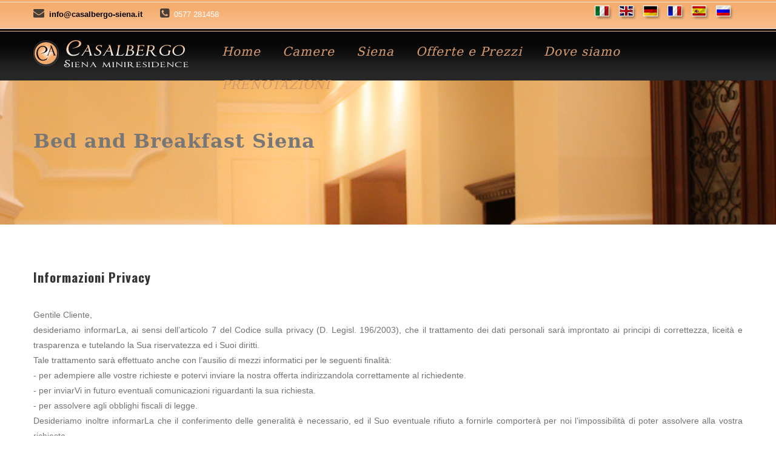

--- FILE ---
content_type: text/html; charset=utf-8
request_url: https://www.casalbergo-siena.it/privacy.php
body_size: 5669
content:
<!doctype html>
<!--[if IE 7 ]><html lang="en-gb" class="isie ie7 oldie no-js"> <![endif]-->
<!--[if IE 8 ]><html lang="en-gb" class="isie ie8 oldie no-js"> <![endif]-->
<!--[if IE 9 ]><html lang="en-gb" class="isie ie9 no-js"> <![endif]-->
<!--[if (gt IE 9)|!(IE)]><!-->
<html lang="en-gb" class="no-js">
<!--<![endif]-->
<head>
<title>Camere a Siena in centro per dormire in camere economiche a Siena</title>
<META name="description" content="Camere economiche a Siena in centro sono nel Miniresidence Casalbergo">
<META name="keywords" content="Camere a Siena, camere economiche siena, camere in centro Siena, dormire a siena, camera matrimoniale siena, camera tripla siena, camera quadrupla siena, offerte camere siena, last minute camere siena, residence siena, miniresidence siena,  ">
<META NAME="LANGUAGE" CONTENT="IT, EN, FR, DE, ES" />
<META NAME="CLASSIFICATION" CONTENT="HOTEL">
<META NAME="DISTRIBUTION" CONTENT="Global">
<META NAME="RATING" CONTENT="Travel">
<META NAME="ROBOTS" CONTENT="ALL">

<!--<meta charset="utf-8">-->
<meta http-equiv="Content-Type" content="text/html;charset=ISO-8859-1">
<meta http-equiv="X-UA-Compatible" content="IE=edge" />


<!-- Favicon -->
<link rel="shortcut icon" href="images/favicon.png">

<!-- this styles only adds some repairs on idevices  -->
<meta name="viewport" content="width=device-width, initial-scale=1.0">

<!-- Google fonts - witch you want to use - (rest you can just remove) -->
<link href='http://fonts.googleapis.com/css?family=Open+Sans:300,300italic,400,400italic,600,600italic,700,700italic,800,800italic' rel='stylesheet' type='text/css'>
<link href='https://fonts.googleapis.com/css?family=Oswald:400,300,700' rel='stylesheet' type='text/css'>

<!--[if lt IE 9]>
<script src="http://html5shim.googlecode.com/svn/trunk/html5.js"></script>
<![endif]-->

<!-- ######### CSS STYLES ######### -->

<link rel="stylesheet" href="css/reset-hosting.css" type="text/css" />
<link rel="stylesheet" href="css/style-hosting.css" type="text/css" />

<!-- responsive devices styles -->
<link rel="stylesheet" media="screen" href="css/responsive-leyouts-hosting.css" type="text/css" />

<!-- shortcodes -->
<link rel="stylesheet" media="screen" href="css/shortcodes-hosting.css" type="text/css" />

<!-- font awesome icons -->
<link rel="stylesheet" href="css/font-awesome/css/font-awesome.min.css">

<!-- simple line icons -->
<link rel="stylesheet" type="text/css" href="css/simpleline-icons/simple-line-icons.css" media="screen" />

<!-- animations -->
<link href="js/animations/css/animations.min.css" rel="stylesheet" type="text/css" media="all" />

<!-- style switcher -->
<link rel = "stylesheet" media = "screen" href = "js/style-switcher/color-switcher.css" />


<link rel="stylesheet" href="js/searchbox/overlay.css">

<!-- mega menu -->
<link href="js/mainmenu/bootstrap.min2.css" rel="stylesheet">
<link href="js/mainmenu/demo.css" rel="stylesheet">
<link href="js/mainmenu/menu-hosting.css" rel="stylesheet">

<!-- MasterSlider -->
<link rel="stylesheet" href="js/masterslider/style/masterslider2.css" />
<link rel="stylesheet" href="js/masterslider/skins/default/style-host.css" />

<!-- carouselowl -->
<link href="js/carouselowl/owl.transitions.css" rel="stylesheet">
<link href="js/carouselowl/owl.carousel.css" rel="stylesheet">
<link href="js/carouselowl/owl.theme.css" rel="stylesheet">
<script type="text/javascript">
function MM_preloadImages() { //v3.0
  var d=document; if(d.images){ if(!d.MM_p) d.MM_p=new Array();
    var i,j=d.MM_p.length,a=MM_preloadImages.arguments; for(i=0; i<a.length; i++)
    if (a[i].indexOf("#")!=0){ d.MM_p[j]=new Image; d.MM_p[j++].src=a[i];}}
}

function MM_swapImgRestore() { //v3.0
  var i,x,a=document.MM_sr; for(i=0;a&&i<a.length&&(x=a[i])&&x.oSrc;i++) x.src=x.oSrc;
}

function MM_findObj(n, d) { //v4.01
  var p,i,x;  if(!d) d=document; if((p=n.indexOf("?"))>0&&parent.frames.length) {
    d=parent.frames[n.substring(p+1)].document; n=n.substring(0,p);}
  if(!(x=d[n])&&d.all) x=d.all[n]; for (i=0;!x&&i<d.forms.length;i++) x=d.forms[i][n];
  for(i=0;!x&&d.layers&&i<d.layers.length;i++) x=MM_findObj(n,d.layers[i].document);
  if(!x && d.getElementById) x=d.getElementById(n); return x;
}

function MM_swapImage() { //v3.0
  var i,j=0,x,a=MM_swapImage.arguments; document.MM_sr=new Array; for(i=0;i<(a.length-2);i+=3)
   if ((x=MM_findObj(a[i]))!=null){document.MM_sr[j++]=x; if(!x.oSrc) x.oSrc=x.src; x.src=a[i+2];}
}
</script>

<!-- ######### CSS STYLES ######### -->

<link rel="stylesheet" href="css/style.css" type="text/css" />

<!-- responsive devices styles -->
<link rel="stylesheet" media="screen" href="css/responsive-leyouts.css" type="text/css" />

</head>

<body onLoad="MM_preloadImages('images/flag-it1.png','images/flag-en1.png','images/flag-de1.png','images/flag-fr1.png','images/flag-sp1.png','images/flag-ru1.png')">
<div class="site_wrapper">

<!-- menu  -->
<!-- top navigation links -->
<div class="top_nav">
<div class="container">
        
    <div class="left">
    
<a href="mailto:info@casalbergo-siena.it "><i class="fa fa-envelope"></i>&nbsp; info@casalbergo-siena.it </a> 
 <i class="fa fa-phone-square"></i>&nbsp;  0577 281458
 
 
        
    </div><!-- end left -->
    
    <div class="right">
           
        <ul class="topsocial">
<li><a href="index.php"><img src="images/flag-it.png" alt="" id="Image1" onMouseOver="MM_swapImage('Image1','','images/flag-it1.png',1)" onMouseOut="MM_swapImgRestore()"/></a></li>
<li><a href="siena-rooms.php"><img src="images/flag-en.png" alt="" id="Image2" onMouseOver="MM_swapImage('Image2','','images/flag-en1.png',1)" onMouseOut="MM_swapImgRestore()"/></a></li>
<li><a href="zimmer-siena.php"><img src="images/flag-de.png" alt="" id="Image3" onMouseOver="MM_swapImage('Image3','','images/flag-de1.png',1)" onMouseOut="MM_swapImgRestore()"/></a></li>
<li><a href="chambre-sienne.php"><img src="images/flag-fr.png" alt="" id="Image4" onMouseOver="MM_swapImage('Image4','','images/flag-fr1.png',1)" onMouseOut="MM_swapImgRestore()"/></a></li>
<li><a href="habitaciones_siena.php"><img src="images/flag-sp.png" alt="" id="Image5" onMouseOver="MM_swapImage('Image5','','images/flag-sp1.png',1)" onMouseOut="MM_swapImgRestore()"/></a></li>
<li><a href="miniresidence_siena.php"><img src="images/flag-ru.png" alt="" id="Image6" onMouseOver="MM_swapImage('Image6','','images/flag-ru1.png',1)" onMouseOut="MM_swapImgRestore()"/></a></li>
        </ul>
             
    </div><!-- end right -->
        
</div>
</div><!-- end top navigation links -->


<div class="clearfix"></div>


<header class="header">
 
	<div class="container">
    
    <!-- Logo -->
    <div class="logo"><a href="index.php" id="logo"></a></div>
		
	<!-- Navigation Menu -->
    <div class="menu_main">
    
      <div class="navbar yamm navbar-default">
        
          <div class="navbar-header">
            <div class="navbar-toggle .navbar-collapse .pull-right " data-toggle="collapse" data-target="#navbar-collapse-1" > <span></span>
              <button type="button" > <i class="fa fa-bars"></i></button>
            </div>
          </div>
          
          <div id="navbar-collapse-1" class="navbar-collapse collapse pull-right">
          
            <nav>
            
              <ul class="nav navbar-nav">
              
<li > <a href="index.php" >Home</a></li>
                
<li > <a href="camere_siena.php" >Camere</a> </li>
                
<li ><a href="siena.php" >Siena</a> </li>
                
<li > <a href="offerte-siena.php" >Offerte e Prezzi</a></li>
                
<li class="dropdown"><a href="vacanza_siena.php">Dove siamo</a>
<!--<ul class="dropdown-menu" role="menu">
<li><a href="about.html">About Style 1</a></li>
</ul> -->
</li>

<li><a href="http://www.bookineurope.it/strutture/casalbergosi-booking/index.php?ling=i" target="_blank">PRENOTAZIONI</a></li>
                                 
              </ul>
              
            </nav>
            
          </div>
        
      </div>
    </div>
        
	</div>
    
</header>
<!-- end Navigation Menu --> 
<!-- end menu -->


<div class="clearfix"></div>

<<div class="page_title2 sty4">
<div class="container">	
    <h1>Bed and Breakfast Siena</h1>
</div>
</div><!-- end page title -->

<div class="clearfix"></div>


<div class="content_fullwidth less2">
<div class="container">

    <div class="blog_post">	
        <div class="blog_postcontent">
        
        <h3>Informazioni Privacy</h3>

      
   
         <div class="margin_top1"></div>
        <p align="justify" >
                                <br />
                                Gentile Cliente,<br />
                                desideriamo informarLa, ai sensi dell&rsquo;articolo 7 del Codice sulla privacy (D. Legisl. 196/2003), che il trattamento dei dati personali  sar&agrave; improntato ai principi di correttezza, liceit&agrave; e trasparenza e tutelando la Sua riservatezza ed i Suoi diritti.<br />
                                Tale trattamento sar&agrave; effettuato anche con l&rsquo;ausilio di mezzi informatici per le seguenti finalit&agrave;:<br />
                                - per adempiere alle vostre richieste e potervi inviare  la nostra offerta indirizzandola correttamente al richiedente.<br />
                                - per inviarVi in futuro eventuali comunicazioni riguardanti la sua richiesta.<br />
                                - per assolvere agli obblighi fiscali di legge.<br />
                                Desideriamo inoltre informarLa che il conferimento delle generalit&agrave;  &egrave; necessario, ed il Suo eventuale rifiuto a fornirle comporter&agrave; per noi l&rsquo;impossibilit&agrave; di poter assolvere alla vostra richiesta.<br />
                                Titolare del trattamento dei dati &egrave; Casalbergo di Bassi Dino e Bassi David s.n.c. nella persona del rappresentante legale.<br />
                                In ogni momento potr&agrave; esercitare i Suoi diritti nei confronti del titolare del trattamento, ai sensi dell'art.7 del D.lgs.196/2003, che per Sua comodit&agrave; riproduciamo integralmente:<br />
  <br />
  <b>Testo dell&rsquo;articolo 7 del Codice sulla privacy</b> sui diritti dell&rsquo;interessato al trattamento.<br />
  <br />
  <b>Articolo 7. Diritto di accesso ai dati personali ed altri diritti.</b><br />
                                1. L'interessato ha diritto di ottenere la conferma dell'esistenza o meno di dati personali che lo riguardano, anche se non ancora registrati, e la loro comunicazione in forma intelligibile.<br />
                                2. L'interessato ha diritto di ottenere l'indicazione:<br />
                                a) dell'origine dei dati personali;<br />
                                b) delle finalit&agrave; e modalit&agrave; del trattamento;<br />
                                c) della logica applicata in caso di trattamento effettuato con l'ausilio di strumenti elettronici;<br />
                                d) degli estremi identificativi del titolare, dei responsabili e del rappresentante designato ai sensi dell'articolo 5, comma 2;<br />
                                e) dei soggetti o delle categorie di soggetti ai quali i dati personali possono essere comunicati o che possono venirne a conoscenza in qualit&agrave; di rappresentante designato nel territorio dello Stato, di responsabili o incaricati.<br />
                                3. L'interessato ha diritto di ottenere:<br />
                                a) l'aggiornamento, la rettificazione ovvero, quando vi ha interesse, l'integrazione dei dati;<br />
                                b) la cancellazione, la trasformazione in forma anonima o il blocco dei dati trattati in violazione di legge, compresi quelli di cui non &egrave; necessaria la conservazione in relazione agli scopi per i quali i dati sono stati raccolti o successivamente trattati;<br />
                                c) l'attestazione che le operazioni di cui alle lettere a) e b) sono state portate a conoscenza, anche per quanto riguarda il loro contenuto, di coloro ai quali i dati sono stati comunicati o diffusi, eccettuato il caso in cui tale adempimento si rivela impossibile o comporta un impiego di mezzi manifestamente sproporzionato rispetto al diritto tutelato.<br />
                                4. L'interessato ha diritto di opporsi, in tutto o in parte:<br />
                                a) per motivi legittimi al trattamento dei dati personali che lo riguardano, ancorch&eacute; pertinenti allo scopo della raccolta;<br />
                                b) al trattamento di dati personali che lo riguardano a fini di invio di materiale pubblicitario o di vendita diretta o per il compimento di ricerche di mercato o di comunicazione commerciale.</p>
                                
                              <p class="title2" >Utilizzo di cookies<br />
                                Nessun dato personale degli utenti viene in proposito acquisito dal sito.<br />
                                Non viene fatto uso di cookies per la trasmissione di informazioni di carattere personale, n&eacute; vengono utilizzati c.d. cookies persistenti di alcun tipo, ovvero sistemi per il tracciamento degli utenti.<br />
                                L'uso di c.d. cookies di sessione (che non vengono memorizzati in modo persistente sul computer dell'utente e svaniscono con la chiusura del browser) &egrave; strettamente limitato alla trasmissione di identificativi di sessione (costituiti da numeri casuali generati dal server) necessari per consentire l'esplorazione sicura ed efficiente del sito.<br />
                                I c.d. cookies di sessione utilizzati in questo sito evitano il ricorso ad altre tecniche informatiche potenzialmente pregiudizievoli per la riservatezza della navigazione degli utenti e non consentono l'acquisizione di dati personali identificativi dell'utente. </p> 
        <br>

        </div>
    </div><!-- /# end post -->
    
         <div class="margin_top1"></div>
    
    <div class="blog_post">	
        <div class="blog_postcontent">
        <div class="image_frame"><img src="siena/bedandbreakfast_siena_7.jpg"  alt=""/></div>
        
   
         
   
        
        </div>
    </div><!-- /# end post -->
    
   
    
	

    
    
</div>
</div><!-- end content area -->
      


<div class="clearfix"></div>

<!-- footer -->
<footer class="footer">
<div class="container">

  <div class="one_third">
    <ul class="faddress">
      <li><img src="images/logo15.png" alt="" /></li>

      <li>&nbsp;&nbsp;&nbsp;<i class="fa fa-map-marker fa-lg"></i>&nbsp;&nbsp; Via del Paradiso 54</li>
      <li>&nbsp;&nbsp;&nbsp; &nbsp;53100 Siena - Italy</li>
      
          <br>
          <li><a href="http://www.casalbergo.net" target="_blank"><em>Vedi anche Casalbergo Siena Viale Cavour</em></a></li><br>
          
        <li>
            <div align="center"><a href="http://www.bookineurope.it/strutture/casalbergosi-booking/index.php?ling=i" target="_blank" style=" border:solid 1px #fc9942; padding:5px 5px 5px 5px" >
            CONTROLLA LA DISPONIBILITA' </a></div>
         </li>

    </ul>
  </div>
  <!-- end address -->
  
  <div class="one_third">
    <div class="qlinks">
      <h4>Contatti</h4>
      <ul class="faddress">
      <li><i class="fa fa-phone"></i>&nbsp;Tel e Fax: 0577 281458</li>
       <li><i class="fa fa-phone"></i>&nbsp;Mobile : 320 2173749</li>
       <li><i class="fa fa-phone"></i>&nbsp;Mobile : 328 9639446</li>
      <li><a href="mailto:info@casalbergo-siena.it">
      <i class="fa fa-envelope"></i>&nbsp; info@casalbergo-siena.it</a></li>
      <li class="animate" data-anim-type="zoomIn" data-anim-delay="200"><a href="https://www.facebook.com/pages/Casalbergo/140015932752550?fref=ts" target="_blank"><i class="fa fa-facebook"></i></a></li>
     
    </ul>
    </div>
  </div>
  <!-- end links -->
  
  <div class="one_third last">
    <div class="siteinfo">
      <h4>Azienda</h4>
   <ul class="faddress">
	<li>Casalbergo di Bassi Dino e Bassi David s.n.c<br>sede legale Viale Camillo Benso Conte di Cavour 76 - 53100 Siena</li>
	<li>P.I.V.A e C.F. 01202270524</li>
	<li>Uff. Reg. di Siena - REA: SI - 128524</li>
	<li>PEC: CASALBERGODIBASSI@CATSIENA:IT</li>
	<li>CIN: IT052032B47MK28BRY</li>
      </ul>
    </div>
  </div>
  <!-- end site info -->
  
  
 
  
</div>
<!-- end footer -->

<div class="clearfix"></div>
<div class="copyright_info">
  <div class="container">
    <div class="clearfix divider_dashed10"></div>
    <div class="one_half"> Website, Domain, Hosting, Booking Engine by <a href="http://www.medianet-group.it" target="_blank">Medianet Group Siena</a></div>
    <div class="one_half last">
      <ul class="footer_social_links">
      
      
      
        <li class="animate" data-anim-type="zoomIn" data-anim-delay="200"><a href="https://www.facebook.com/pages/Casalbergo/140015932752550?fref=ts" target="_blank"><i class="fa fa-facebook"></i></a></li>
        <li class="animate" data-anim-type="zoomIn" data-anim-delay="200"> | <a href="privacy.php">Privacy Policy</a>  |  </li>
        <li class="animate" data-anim-type="zoomIn" data-anim-delay="200">Copyright &copy; 2016</li> 
        
      </ul>
    </div>
  </div>
</div>
</footer>
<!-- end footer section  -->
 
<!-- end footer -->



</div>


<!-- ######### JS FILES ######### --> 
<!-- get jQuery used for the theme --> 
<script type="text/javascript" src="js/universal/jquery.js"></script>
<script src="js/style-switcher/styleselector.js"></script>
<script src="js/animations/js/animations.min.js" type="text/javascript"></script>

<script src="js/mainmenu/bootstrap.min.js"></script> 
<script src="js/mainmenu/customeUI.js"></script> 
<script type="text/javascript" src="js/mainmenu/sticky.js"></script>
<script type="text/javascript" src="js/mainmenu/modernizr.custom.75180.js"></script>


<script type="text/javascript" src="js/accordion/jquery.accordion.js"></script>
<script type="text/javascript" src="js/accordion/custom.js"></script>

<script type="text/javascript" src="js/universal/custom.js"></script>




</body>
</html>


--- FILE ---
content_type: text/css
request_url: https://www.casalbergo-siena.it/css/reset-hosting.css
body_size: 1820
content:
/* http://meyerweb.com/eric/tools/css/reset/ */
/* v1.0 | 20080212 */
html, body, div, span, applet, object, iframe, h1, h2, h3, h4, h5, h6, p, blockquote, pre, a, abbr, acronym, address, big, cite, code, del, dfn, em, font, img, ins, kbd, q, s, samp, small, strike, strong, sub, sup, tt, var, b, u, i, center, dl, dt, dd, ol, ul, li, fieldset, form, label, legend, table, caption, tbody, tfoot, thead, tr, th, td {
	margin: 0;
	padding: 0;
	border: 0;
	outline: 0;
	font-size: 100%;
	vertical-align: baseline;
	background: transparent;
}


/* body */
body {
	padding: 0px;
	margin: 0px;
	background: #fff;
}
body, input, textarea {
	font: 14px 'Open Sans', sans-serif;
	font-weight: normal;
	font-style: normal;
	line-height: 23px;
	color: #727272;
}


/* Headings */
h1, h2, h3, h4, h5, h6 {
	font-family: 'Oswald', sans-serif;
	font-weight: bold;
	color: #272727;
	letter-spacing:1px;
	
}
h1 a, h2 a, h3 a, h4 a, h5 a, h6 a {
	color: inherit;
}
h1 {
	font-size: 35px;
	line-height: 35px;
	margin-bottom: 30px;
}
h2 {
	font-size: 27px;
	line-height: 32px;
	margin-bottom: 20px;
	text-transform: uppercase;
}
h3 {
	font-size: 21px;
	line-height: 28px;
	margin-bottom: 10px;
}
h4 {
	font-size: 18px;
	line-height: 25px;
	margin-bottom: 10px;
	font-style: normal;
	font-weight: normal;
}
h5 {
	font-size: 16px;
	line-height: 23px;
	margin-bottom: 12px;
	font-style: normal;
}
h6 {
	font-size: 14px;
	line-height: 23px;
	margin-bottom: 12px;
	font-style: normal;
	color:#fff;
	font-weight:normal;
}
h6  i{
	font-size:18px;
	
}
h1 b {
	font-weight: normal;
}
h1 strong {
	font-weight: bold;
}
h1.light, h2.light, h3.light, h4.light, h5.light, h6.light {
	font-weight: 300;
}
h1.medium, h2.medium, h3.medium, h4.medium, h5.medium, h6.medium {
	font-family: 'Oswald', sans-serif;
	font-weight: 400;
	color:#727272;
}


/* Text elements */
p {
	font-weight: normal;
	line-height: 25px;
	font-family: 'Open Sans', sans-serif;
	font-size: 14px;
	color: #727272;
}


/* Links */
a {
	color: #272727;
	text-decoration: none;
	font-size:13px;
	font-weight:600;
}
a:hover {
	text-decoration: none;
	color: #454545;
}
.sitecolor {
	color: #86c724;
}
.white {
	color: #fff;
}
.caps {
	text-transform: uppercase;
}
.gray {
	color: #999;
	font-weight: 400;
}
.dark {
	color: #2a363f;
	font-weight: 400;
}
.bigtfont {
	font-size: 16px;
	line-height: 27px;
	color: #727272;
}
.fontmed  {
	font-family: 'Open Sans', sans-serif;
	font-size: 16px;
	color: #727272;
	text-align: left;
	text-transform:none;
}
ul.defaulf {
	list-style: inherit;
	margin: 0 0 0 14px;
}
ul.defaulf li {
	list-style: inherit;
	padding: 4px 0 4px 2px;
}
ul, ol {
	margin: 0 0 20px 0;
	list-style-position: inside;
}
ul {
	list-style: none;
}
ul li {
	list-style: none;
}
ol {
	list-style-type: decimal;
}
ol ol {
	list-style: upper-alpha;
}
ol ol ol {
	list-style: lower-roman;
}
ol ol ol ol {
	list-style: lower-alpha;
}
ul ul, ol ol, ul ol, ol ul {
	margin-bottom: 0;
}
strong {
	font-weight: 600;
	color:#272727;
}
cite, em, i {
	font-style: italic;
}
blockquote {
	margin: 20px 0 20px 36px;
	font-size: 16px;
	border-left: 5px solid #e54c4c;
	padding: 5px 20px 5px 20px;
	font-family: 'Open Sans' !important;
	font-weight: normal;
	color: #454545;
}
pre {
	background: #f4f4f4;
	font-size: 13px;
	font: 13px 'Open Sans', sans-serif;
	line-height: 1.5;
	margin-bottom: 40px;
	overflow: auto;
	padding: 0.75em 20px;
}
code, kbd {
	font-size: 13px;
	font: 13px 'Open Sans', sans-serif;
}
abbr, acronym, dfn {
	border-bottom: 1px dotted #666;
	cursor: help;
}
address {
	display: block;
	margin: 0 0 40px;
}
ins {
	background: #fff9c0;
	text-decoration: none;
}
sup, sub {
	font-size: 10px;
	height: 0;
	line-height: 1;
	position: relative;
	vertical-align: baseline;
}
sup {
	bottom: 1ex;
}
sub {
	top: .5ex;
}
.dropcap {
	display: block;
	float: left;
	font-size: 45px;
	padding: 0;
	margin: 0;
	margin: 15px 8px 0 0;
	text-transform: uppercase;
}
blockquote, q {
	quotes: none;
}
blockquote:before, blockquote:after, q:before, q:after {
	content: '';
	content: none;
}


/* remember to define focus styles! */
:focus {
	outline: 0;
}


/* remember to highlight inserts somehow! */
ins {
	text-decoration: none;
}
del {
	text-decoration: line-through;
}


/* Clear Fix Styles */

.clearfix:after {
	visibility: hidden;
	display: block;
	font-size: 0;
	content: " ";
	clear: both;
	height: 0;
}
.clearfix {
	display: inline-block;
}


/* start commented backslash hack \*/
* html .clearfix {
	height: 1%;
}
.clearfix {
	display: block;
}


/* close commented backslash hack */
{
 height:1%;
}
.clearfix {
	display: block;
}


/* less width */
.less1 {
	width: 75%;
	margin: 0 auto;
}
.less2 {
	width: 50%;
	margin: 0 auto;
}
.less3 {
	width: 60%;
	margin: 0 auto;
}
.less4 {
	width: 45%;
	margin: 0 auto;
}
.less5 {
	width: 85%;
	margin: 0 auto;
}
.less6 {
	width: 92%;
	margin-top: 0;
	margin-right: auto;
	margin-bottom: 0;
	margin-left: auto;
}
.less7 {
	width: 77%;
	margin: 0 auto;
}
.less8 {
	width: 67%;
	margin: 0 auto;
}
.less9 {
	width: 87%;
	margin: 0 auto;
}
.less10 {
	width: 89%;
	margin: 0 auto;
}


/* margin bitween sections */
.margin_top1 {
	float: left;
	width: 100%;
	margin-top: 10px;
}
.margin_top2 {
	float: left;
	width: 100%;
	margin-top: 20px;
}
.margin_top3 {
	float: left;
	width: 100%;
	margin-top: 30px;
}
.margin_top4 {
	float: left;
	width: 100%;
	margin-top: 40px;
}
.margin_top5 {
	float: left;
	width: 100%;
	margin-top: 50px;
}
.margin_top6 {
	float: left;
	width: 100%;
	margin-top: 60px;
}
.margin_top7 {
	float: left;
	width: 100%;
	margin-top: 70px;
}
.margin_top8 {
	float: left;
	width: 100%;
	margin-top: 80px;
}
.margin_top9 {
	float: left;
	width: 100%;
	margin-top: 90px;
}
.margin_top10 {
	float: left;
	width: 100%;
	margin-top: 100px;
}
.margin_top11 {
	float: left;
	width: 100%;
	margin-top: 110px;
}
.margin_top12 {
	float: left;
	width: 100%;
	margin-top: 120px;
}
.margin_top13 {
	float: left;
	width: 100%;
	margin-top: 130px;
}
.margin_top14 {
	float: left;
	width: 100%;
	margin-top: 140px;
}
.margin_top15 {
	float: left;
	width: 100%;
	margin-top: 150px;
}
.margin_top16 {
	float: left;
	width: 100%;
	margin-top: 160px;
}
.margin_top17 {
	float: left;
	width: 100%;
	margin-top: 170px;
}
.margin_top18 {
	float: left;
	width: 100%;
	margin-top: 180px;
}
.margin_bottom1 {
	margin-bottom: 10px;
}
.margin_bottom2 {
	margin-bottom: 20px;
}
.margin_bottom3 {
	margin-bottom: 30px;
}
.margin_bottom4 {
	margin-bottom: 40px;
}
.margin_bottom5 {
	margin-bottom: 50px;
}
.margin_bottom6 {
	margin-bottom: 60px;
}
.margin_bottom7 {
	margin-bottom: 70px;
}
.margin_bottom8 {
	margin-bottom: 80px;
}
.margin_bottom9 {
	margin-bottom: 90px;
}
.margin_bottom10 {
	margin-bottom: 100px;
}
.margin_bottom11 {
	margin-bottom: 110px;
}
.margin_bottom12 {
	margin-bottom: 120px;
}


/* image alignments */
.imgleft {
	float: left;
}
.imgleft2 {
	float: left;
	margin-right: 30px;
}
.imgright {
	float: right;
}
.alileft {
	text-align: left;
}
.alicent {
	text-align: center;
}
.aliright {
	text-align: right;
}


/* Dancing Script Font */
.dncfont1 {
	color: #fff;
	font-size: 18px;
	font-weight: bold;
	font-family: 'Dancing Script', cursive;
	letter-spacing: 1px;
	line-height: 27px;
}


/* responsive image */
.rimg {
	width: 100%;
}


--- FILE ---
content_type: text/css
request_url: https://www.casalbergo-siena.it/css/style-hosting.css
body_size: 3291
content:
/*-------------------------------------------------------
[Table of contents]

1. Header
	+ logo
	+ top navigation
	+ search
	
2. Content
	+ feature sections
	+ page title
	+ parallax backgrounds
	+ video backgrounds
	
3. Sidebar
	+ site search
	+ tabs
	+ portfolio widgets
	+ advertisements

3. Typography
	+ lists
	+ buttons
	+ styled boxes
	+ dropcaps
	+ highlight colors
	+ tables
	+ pricing tables
	+ framed boxes
	+ pagination
	
4. Footer
	+ copyrights
	+ google map
	

/*----------------------------------------------------
	SITE MAIN STRUCTURE
------------------------------------------------------*/

.site_wrapper {
	width: 100%;
	margin: 0 auto 0 auto;
}
.container_full {
	width: 100%;
	float: left;
	margin: auto;
}
.container {
	width: 1170px;
	margin: auto;
}
.content_fullwidth {
	float: left;
	width: 100%;
	padding: 90px 0px 90px 0px;
}
.content_fullwidth.less {
	padding: 0px 0px 90px 0px;
}
.content_fullwidth.less2 {
	padding: 75px 0px 90px 0px;
}
.content_fullwidth.less3 {
	padding: 75px 0px 30px 0px;
}
.content_left {
	float: left;
	width: 71%;
	padding: 0px 0px 0px 0px;
}
.left_sidebar {
	float: left;
	width: 25%;
	padding: 0px 0px 0px 0px;
}
.content_right {
	float: right;
	width: 71%;
	padding: 0px 0px 0px 0px;
}
.right_sidebar {
	float: right;
	width: 25%;
	padding: 0px 0px 0px 0px;
}
.content_halfsite {
	float: left;
	width: 47.5%;
	margin-right: 5%;
	padding: 0px 0px 0px 0px;
}
.content_halfsite.last {
	margin-right: 0;
}


/*-------------------*/
/*     columns    */
/*-------------------*/

.one_half, .one_third, .one_fourth, .two_third, .three_fourth, .one_fifth, .onecol_forty, .onecol_sixty, .onecol_thirtyfive {
	position: relative;
	margin-right: 4%;
	float: left;
}
.one_full {
	width: 100%;
}
.one_half {
	width: 48%;
}
.one_third {
	width: 30.650%;
}
.one_fourth {
	width: 22%;
}
.one_fifth {
	width: 16.800%;
}
.two_third {
	width: 65.350%;
}
.three_fourth {
	width: 74%;
}
.onecol_forty {
	width: 40%;
}
.onecol_sixty {
	width: 56%;
}
.onecol_thirtyfive {
	width: 35%;
}


/*-----------------------------------*/
/*  Less Space Bitween Columns     */
/*-----------------------------------*/

.one_half_less, .one_third_less, .one_fourth_less, .two_third_less, .three_fourth_less, .one_fifth_less, .onecol_forty_less, .onecol_sixty_less, .onecol_thirtyfive_less {
	position: relative;
	margin-right: 2%;
	float: left;
}
.one_full_less {
	width: 100%;
}
.one_half_less {
	width: 49%;
}
.one_third_less {
	width: 32%;
}
.one_fourth_less {
	width: 23.500%;
}
.one_fifth_less {
	width: 18.400%;
}
.two_third_less {
	width: 66%;
}
.three_fourth_less {
	width: 74.500%;
}
.onecol_forty_less {
	width: 40%;
}
.onecol_sixty_less {
	width: 58%;
}
.onecol_thirtyfive_less {
	width: 36.250%;
}
.last {
	margin-right: 0 !important;
}


/*------------------------*/
/*        Header     */
/*------------------------*/

/* Logo */
#logo {
	float: left;
	display: block;
	width: 100%;
	min-height: 50px;
	margin-top: 12px;
	position: relative;
	text-indent: -999em;
	background: url(../images/logo15.png) no-repeat left top;
}
.logo {
	float: left;
	width: 25%;
	margin-top: 5px;
}
.menu_main {
	float: left;
	width: 75%;
	z-index: 9999;
}

/* top navigations */
.top_nav {
	float: left;
	width: 100%;
	/*background: #fcb97c;*/
	background:url(../images/sf-topnav.jpg);
	border-bottom: 1px solid #e3e3e3;
	color: #999;
	font-size: 13px;
}
.top_nav .left {
	float: left;
	width: 50%;
	padding: 12px 0px;
	color: #fff;
}
.top_nav .left i {
	color: #463f39;
	font-size:18px;
}
.top_nav .left a {
	color: #000;
	margin-right: 25px;
}
.top_nav .left a:hover {
	color: #fff;
	transition: all 0.3s ease;
}
.top_nav .right {
	float: left;
	width: 50%;
	text-align: right;
}
.top_nav ul.topsocial {
	float: right;
	padding: 0px;
	margin: 0px 5px 0px 0px;
	padding: 8px 0px;
}
.top_nav .topsocial li {
	float: left;
	padding: 0px;
	margin: 0px 10px 0px 0px;
}
.top_nav .topsocial li a {
	float: left;
	color: #999;
	font-size: 13px;
	border-radius: 100%;
	text-align: center;
	vertical-align: middle;
	transition: all 0.3s ease;
	margin-right: 0px;
}
.top_nav .topsocial li a:hover {
	color: #727272;
}

.tpbut {
	float: right;
	color: #999;
	margin-left: 0px;
	padding: 12px 18px;
	border-right: 1px solid #f3f3f3;
	border-left: 1px solid #f3f3f3;
	transition: all 0.3s ease;
}
.tpbut:hover, .tpbut.active {
	color: #999;
	background: #f9f9f9;
}
.tpbut.two {
	border-right: 1px solid #f3f3f3;
	border-left: none;
}

.slidermar31 {
	margin-top: 85px;
}



/*------------------------------
   FEATURE SECTIONS
--------------------------------*/
/* domain search 1 */
.domain_search {
	float: left;
	width: 100%;
	background: url(../images/sf-headline.jpg);
	/*background: #282323;*/
	font-family:  'Oswald', sans-serif;
}
.domain_search .serch_area {
	float: left;
	width: 100%;
	padding: 35px 0px 35px 0px;
}
.domain_search .serch_area h5 {
	float: left;
	font-weight:normal;
	text-transform:none;
	letter-spacing:0.5px;
	margin: 14px 20px 0px 0px;
	font-family: Constantia, "Lucida Bright", "DejaVu Serif", Georgia, serif;
	font-size: 20px;
	color:#8E8E8E;
}
.domain_search .serch_area .enter_email_input {
	float: left;
	font-family: Constantia, "Lucida Bright", "DejaVu Serif", Georgia, serif;
	font-weight:normal;
	padding: 3px 0px 4px 18px;
	height: 54px;
	width: 55.2%;
	background: #fff;
	border-radius: 3px;
	border: none;
	color: #727272;
	font-size: 16px;
}
.domain_search .serch_area .input_submit {
	float: left;
	font-family: 'Oswald', sans-serif;
	padding: 13px 40px 14px 40px;
	border: solid 2px #fff;
	font-size: 18px;
	font-weight: 500;
	background:none;
	color: #fff;
	text-transform: uppercase;
	transition: all 0.3s ease;
	border-radius: 3px;
	margin-left: 12px;
}
.domain_search .serch_area .input_submit:hover {
	color: #272727;
	background: #fff;
}


/* features_section 1 */
.feature_section1 {
	float: left;
	width: 100%;
	text-align: center;
	background:#f3f3f3;
	padding:50px 0px 90px 0px;	
}
.feature_section1 h1{
	font-size:40px;
	line-height: 50px;
	text-transform:uppercase;
	color:#727272;
	margin-bottom:5px;
	font-family:Constantia, "Lucida Bright", "DejaVu Serif", Georgia, serif;
}
.feature_section1 h2{
	font-size:18px;
	text-transform:uppercase;
	color:#727272;
	font-weight:300;
	border-bottom:solid 1px #e0e0e0;
	padding-bottom:30px;
	margin-bottom:50px;
}
.feature_section1 .one_fourth_less{
	background: url(../images/sf_boxhome.jpg);
	transition: all 0.3s ease;
	padding:40px 30px 50px 30px;
}
.feature_section1 .one_fourth_less i{
	font-size:62px;
	color:#999999;
	padding-bottom:22px;
}
.feature_section1 .one_fourth_less h3{
	text-transform:uppercase;
	font-weight:bold;
	margin-bottom:18px;
}
.feature_section1 .price {
	color: #727272;
	font-family: 'Oswald', sans-serif;
	text-align: center;
	font-size: 14px;
	font-weight:lighter;
	line-height:31px;
	padding-top:10px;
	margin-bottom:30px;
}
.feature_section1 .price em {
	font-size: 27px;
	font-weight:bold;
	font-style: normal;
	color:#272727;
}
.feature_section1 .price b {
	font-size: 18px;
	font-weight:lighter;
	font-style: normal;
	color:#727272;
}
.feature_section1 .one_fourth_less.active,
.feature_section1 .one_fourth_less:hover  {
	background: url(../images/sf-boxhome.jpg);
	color: #fff;
}
.feature_section1 .one_fourth_less.active i,
.feature_section1 .one_fourth_less:hover i  {
	color: #fff;
}
.feature_section1 .one_fourth_less.active h3,
.feature_section1 .one_fourth_less:hover h3  {
	color: #fff;
}
.feature_section1 .one_fourth_less.active p,
.feature_section1 .one_fourth_less:hover p  {
	color: #fff;
}
.feature_section1 .one_fourth_less.active .price,
.feature_section1 .one_fourth_less:hover .price  {
	color: #fff;
}
.feature_section1 .one_fourth_less.active .price em,
.feature_section1 .one_fourth_less:hover .price em  {
	color: #fff;
}
.feature_section1 .one_fourth_less.active .price b,
.feature_section1 .one_fourth_less:hover .price b  {
	color: #fff;
}
.feature_section1 .one_fourth_less.active .button.one,
.feature_section1 .one_fourth_less:hover .button.one  {
	color: #0f75bd;
	background:#fff;
}

/* features_section 2 */
.feature_section2 {
	float: left;
	width: 100%;
	text-align: left;
	padding:90px 0px 80px 0px;	
}
.feature_section2 img {
	display: block;
}
.feature_section2 .climg {
	float: left;
	width: 100%;
}
.feature_section2 .climag  {
	float: left;
	background-color:#f3f3f3;
	padding:0px 0px 0px 4px;
}
.feature_section2 .climag  ul{
	float: left;
	padding: 0;
	margin: 0 0 10px 0;
}
.feature_section2 .climag  li{
	float: left;
	width: 33.2%;
	padding:10px 5px 0px 5px;
}
.feature_section2 .climag li img{
	width: 100%;
}


/* features_section 3 */
.feature_section3 {
	float: left;
	width: 100%;
	text-align: center;
	padding: 120px 0px 0px 0px;
	background-image: url(../siena/siena_bb.jpg);
	background-repeat: no-repeat;
	background-position: center top;
}
.feature_section3 .one_full{
	text-align:left;
}
.feature_section3 h1{
	font-size:47px;
	line-height: 50px;
	color:#fff;
	font-weight:bold;
	text-transform:uppercase;
	margin-bottom:10px;
}
.feature_section3 h3{
	font-size:27px;
	color:#fff;
	text-transform:uppercase;
	font-weight:lighter;
	margin-bottom:20px;
}
.feature_section3 b{
	float: left;
	font-size:18px;
	color:#fff;
	line-height:27px;
	text-transform:none;
	font-weight:lighter;
}
.feature_section3 .one_fourth_less{
	background:#999999;
	padding:40px 30px 50px 40px;
	text-align:left;
	margin-top:50px;
}
.feature_section3 p{
	letter-spacing:normal;
	line-height:21px;
}


/*---------------------------*/
/* features_section 4 */
/*---------------------------*/
.feature_section4 {
	float: left;
	width: 100%;
	padding: 60px 0px 70px 0px;
}
.feature_section4 ul {
	float: left;
	width: 100%;
	padding: 0px;
	margin: 0px;
}
.feature_section4 li {
	padding: 0px;
	margin: 0px;
}
.feature_section4 li h3 {
	font-family: Constantia, "Lucida Bright", "DejaVu Serif", Georgia, serif;
	margin-bottom: 5px;
	text-transform:none;
	font-weight:400;
	font-size:20px;
	color:#272727;
	letter-spacing:normal;	
}
.feature_section4 li i {
	float: left;
	width: 58px;
	height: 58px;
	color: #fff;
	font-weight:300;
	border-radius: 100%;
	text-align: center;
	vertical-align: middle;
	line-height: 58px;
	font-size: 28px;
	margin-right:20px;
	margin-top:0px;
	background-color: #999999;
	transition: all 0.3s ease;
}
.feature_section4  p{
	padding-left:80px;
	text-align:left;
	line-height:21px;

}


/* features_section  6   */
.feature_section6 {
	float: left;
	width: 100%;
	text-align: center;
	padding: 0px 0px 0px 0px;
}
.feature_section6 .box{
	float: left;
	width: 100%;
}
.feature_section6 img{
	display: block;
	margin: 0 auto;
}
.feature_section6 .boxleft{
	float: left;
	width: 50%;
	background:#5f96dd;
	padding:80px 45px;
}
.feature_section6 .boxright{
	float: left;
	width: 50%;
	background:#4183d7;
	padding:80px 45px;
}
.feature_section6 h4 {
	font-size: 21px;
	float: left;
	line-height:33px;
	letter-spacing:1px;
}


/*  features_section  7      */
.feature_section7 {
	float: left;
	width: 100%;
	text-align: center;
	background-color: #f3f3f3;
	padding:90px 0px 67px 0px;
}
.feature_section7 .peoplesays {
	width: 100%;
	margin: 0 auto;
}
.feature_section7 .peoplesays .box {
	float: left;
	width: 100%;
	background: #fff;
	text-align: left;
	padding: 30px 40px 30px 40px;
	font-weight: normal;
	font-style: normal;
	color: #727272;
	line-height: 25px;
}
.feature_section7 .peoplesays .who {
	float: left;
	width: 100%;
	text-align: left;
	padding: 35px 0px 18px 20px;
	margin-top: -2px;
	font-size: 12px;
	color: #999;
	background-image: url(../images/arrow04.png);
	background-repeat: no-repeat;
	background-position: 30px top;
}
.feature_section7 .peoplesays .who img {
	border-radius: 100%;
	float: left;
	margin-right: 18px;
	border: 3px solid #fff;
}
.feature_section7 .peoplesays .who strong {
	font-size: 14px;
	color: #393939;
	display: block;
	line-height: 16px;
	font-weight: 600;
	margin-top: 5px;
}

/*-------------------------
 FOOTER STYLES
--------------------------*/

.footer {
	float: left;
	width: 100%;
	padding: 90px 0px 0px 0px;
	background: url(../images/footer-bg.jpg);
	color: #fff;
	font-size: 18px;
	font-family:Constantia, "Lucida Bright", "DejaVu Serif", Georgia, serif;
	text-align:left;
	letter-spacing:1px;
}

.footer h4 {
	font-size: 22px;
	color: #999;
	font-weight:600;
	font-family:Constantia, "Lucida Bright", "DejaVu Serif", Georgia, serif;
	letter-spacing:normal;
}

/* Address */
ul.faddress {
	float: left;
	width: 100%;
	padding: 0px;
	margin: 0px;
}
.faddress li {
	padding: 2px 0px;
	margin: 0px;
}
.faddress li a {
	color: #999;
	transition: all 0.3s ease;
}
.faddress li a:hover {
	color: #fff;
}

/* quick links */
.qlinks {
	float: left;
	width: 100%;
}
.qlinks ul {
	float: left;
	width: 100%;
	padding: 0px;
	margin: 5px 0px 0px 0px;
}
.qlinks li {
	padding: 4px 0px;
	margin: 0px;
}
.qlinks li a {
	color: #fff;
	transition: all 0.3s ease;
}
.qlinks li a:hover {
	color: #999;
}
.qlinks li a i {
	margin-right: 3px;
}

.qlinks.two li a i {
	color: #5b5c60;
	font-size: 5px;
	margin-right: 8px;
}


/* twitter feeds */
.twitter_feeds_three {
	float: left;
	padding: 0px;
	margin: 9px 0px 0px 0px;
}
.twitter_feeds_three li {
	padding: 0px;
	margin: 0px;
	float: left;
}
.twitter_feeds_three li.bhline {
	padding-bottom: 22px;
	margin-bottom: 20px;
	border-bottom: 1px solid #3d3d3d;
}
.twitter_feeds_three li a {
	color: #fff;
	transition: all 0.3s ease;
}
.twitter_feeds_three li a:hover {
	color: #999;
}
.twitter_feeds_three li i {
	padding: 0px;
	margin: 0px 5px 0px 0px;
}
.twitter_feeds_three li em {
	float: left;
	font-size: 10px;
	font-style: normal;
	color: #727272;
}
.twitter_feeds_three li em a {
	color: #727272;
	transition: all 0.3s ease;
}
.twitter_feeds_three li em a:hover {
	color: #727272;
	text-decoration: underline;
}
.twitter_feeds_three li.bhline.two {
	border-bottom: 1px solid #e3e3e3;
}


/* flickr */
#flickr_badge_wrapper {
	padding: 0px;
	margin: 0px;
	width: 100%;
}
#flickr_badge_wrapper img {
	width: 70px;
	height: 70px;
	margin-right: 2px;
	border: 0px solid #999 !important;
}
#flickr_www {
	display:block;
	padding:0 10px 0 10px !important;
}
#flickr_badge_uber_wrapper a:hover,
#flickr_badge_uber_wrapper a:link,
#flickr_badge_uber_wrapper a:active,
#flickr_badge_uber_wrapper a:visited {
	text-decoration:none !important;
	background:inherit !important;
	color:#3993ff;
}
#flickr_badge_wrapper {
	margin-top: 25px;
}
#flickr_badge_source {
	padding:0 !important;
}

/* copyrights */
.copyright_info {
	float: left;
	padding: 30px 0px 25px 0px;
	margin: 70px 0px 0px 0px;
	width: 100%;
	color: #585858;
	font-size: 13px;
	font-style: normal;
	font-weight: normal;
	background: #0e0e0e;
}
.copyright_info a {
	margin-top: 10px;
	font-size: 12px;
	color: #585858;
	text-align: right;
	transition: all 0.3s ease;
	font-family: Verdana, Geneva, sans-serif;
}
.copyright_info a:hover {
	color: #e3e3e3;
}

/* footer social links */
ul.footer_social_links {
	float: right;
	padding: 0px;
	margin: 0px 0px 0px 0px;
}
.footer_social_links li {
	float: left;
	padding: 0px;
	margin: 0px 0px 0px 5px;
}
.footer_social_links li a i {
	width: 24px;
	height: 24px;
	text-align: center;
	border-radius: 100%;
	line-height: 24px;
	vertical-align: middle;
	background-color: #303030;
	color: #6f6f71;
	transition: all 0.3s ease;
}
.footer_social_links li a i:hover {
	color: #fff;
	background-color: #727272;
}



.contact_form_holder .form-control {
    margin-bottom:10px
}

.contact_form_holder input,.contact_form_holder select {
    font-size:15px;
	background-color:#fcd9bb;
	color:#535352;
    border:none;
    box-shadow:none;
    border-bottom:solid 2px #997c62;
	border-radius:5px;
    padding-left:20px;
    margin-bottom:10px!important
}

.contact_form_holder select {
    -webkit-appearance:none;
    -moz-appearance:none;
    appearance:none;
    background: #F9060A;
}

.contact_form_holder textarea {
    border:solid 2px #ddd
}

.contact_form_holder input:focus,.contact_form_holder select:focus,.contact_form_holder textarea:focus {
    box-shadow:none
}

.contact_form_holder input[type="submit"] {
    padding:10px 30px
}


--- FILE ---
content_type: text/css
request_url: https://www.casalbergo-siena.it/css/responsive-leyouts-hosting.css
body_size: 923
content:
/* Responsive CSS Styles Table of Contents */

@media only screen and (min-width: 1000px) and (max-width: 1169px){
.container {
	width: 1000px;
	margin: auto;
}

.top_nav .left {
	width: 50%;
}
.top_nav .right {
	width: 50%;
}

.domain_search .serch_area .enter_email_input {
	width: 52%;
}

.feature_section1 .one_fourth_less{
	padding:40px 18px 50px 18px;
}
.feature_section3 .one_fourth_less{
	padding:40px 25px 50px 25px;
}



.less5 {
	width: 95%;
}




}



@media only screen and (min-width: 768px) and (max-width: 999px){
.container {
	width: 747px;
	margin: auto;
}

.logo {
	width: 50%;
}
.menu_main {
	width: 97%;
	position: absolute;
}

.top_nav .left {
	width: 50%;
}
.top_nav .right {
	width: 50%;
}

.slidermar31 {
	margin-top: 77px;
}

.domain_search .serch_area h5 {
	letter-spacing:0px;
	font-size: 14px;
	margin: 14px 10px 0px 0px;
}
.domain_search .serch_area .enter_email_input {
	width: 54%;
}
.domain_search .serch_area .input_submit {
	font-size: 14px;
	padding: 13px 20px 14px 20px;
}


.feature_section1 .one_fourth_less{
	padding:40px 10px 50px 10px;
}
.feature_section3 .one_fourth_less{
	padding:40px 25px 50px 25px;
}

.feature_section6 img{
	width: 100%;
}
.feature_section6 .boxleft{
	padding:80px 25px;
}
.feature_section6 .boxright{
	padding:80px 25px;
}
.feature_section6 .button.two {
	padding: 15px 23px;
}

.feature_section7 .peoplesays .box {
	padding: 30px 30px 30px 30px;
}


.less5 {
	width: 95%;
}



}


@media only screen and (min-width: 640px) and (max-width: 767px){
/* columns */
.one_half, .one_third, .one_fourth, .two_third, .three_fourth, .one_fifth, .onecol_forty, .onecol_sixty, .onecol_thirtyfive,
.one_half_less, .one_third_less, .one_fourth_less, .two_third_less, .three_fourth_less, .one_fifth_less, .onecol_forty_less, .onecol_sixty_less, .onecol_thirtyfive_less {
	position: relative;
	margin-right: 0%;
	float: left;
}
.one_full,
.one_half,
.one_third,
.one_fourth,
.one_fifth,
.two_third,
.three_fourth,
.onecol_forty,
.onecol_sixty,
.onecol_thirtyfive,
.one_full_less,
.one_half_less,
.one_third_less,
.one_fourth_less,
.one_fifth_less,
.two_third_less,
.three_fourth_less,
.onecol_forty_less,
.onecol_sixty_less,
.onecol_thirtyfive_less {
	width: 100%;
	margin-bottom: 50px;
}
.last {
	margin-right: 0 !important;
	margin-bottom: 0 !important;
}


.container {
	width: 590px;
	margin: auto;
}

.logo {
	width: 50%;
}
.menu_main {
	width: 93%;
	position: absolute;
}

.top_nav .left {
	width: 60%;
}
.top_nav .right {
	width: 40%;
}

.slidermar31 {
	margin-top: 30px;
}

.domain_search .serch_area .enter_email_input {
	width: 72%;
}

.feature_section6 img{
	width: 100%;
}
.feature_section6 .boxleft{
	width: 100%;
	padding:80px 25px;
}
.feature_section6 .boxright{
	width: 100%;
	padding:80px 25px;
}
.feature_section6 .button.one {
	padding: 15px 23px;
}

.copyright_info .one_half {
	margin-bottom: 10px;
}
ul.footer_social_links {
	float: left;
}


.less5 {
	width: 95%;
}


h1 {
	font-size: 30px;
	line-height: 30px;
}
h2 {
	font-size: 23px;
	line-height: 27px;
}
h3 {
	font-size: 18px;
	line-height: 25px;
}
h4 {
	font-size: 16px;
	line-height: 25px;
}
.feature_section1 h1{
	font-size: 35px;
	line-height: 40px;
}
.feature_section1 h2{
	font-size: 16px;
}
.feature_section3 h1{
	font-size: 35px;
	line-height: 40px;
}
.feature_section3 h3{
	font-size: 21px;
}


}


@media only screen and (min-width: 480px) and (max-width: 639px){

/* columns */
.one_half, .one_third, .one_fourth, .two_third, .three_fourth, .one_fifth, .onecol_forty, .onecol_sixty, .onecol_thirtyfive,
.one_half_less, .one_third_less, .one_fourth_less, .two_third_less, .three_fourth_less, .one_fifth_less, .onecol_forty_less, .onecol_sixty_less, .onecol_thirtyfive_less {
	position: relative;
	margin-right: 0%;
	float: left;
}
.one_full,
.one_half,
.one_third,
.one_fourth,
.one_fifth,
.two_third,
.three_fourth,
.onecol_forty,
.onecol_sixty,
.onecol_thirtyfive,
.one_full_less,
.one_half_less,
.one_third_less,
.one_fourth_less,
.one_fifth_less,
.two_third_less,
.three_fourth_less,
.onecol_forty_less,
.onecol_sixty_less,
.onecol_thirtyfive_less {
	width: 100%;
	margin-bottom: 50px;
}
.last {
	margin-right: 0 !important;
	margin-bottom: 0 !important;
}

.container {
	width: 440px;
	margin: auto;
}

.logo {
	width: 50%;
}
.menu_main {
	width: 93%;
	position: absolute;
}

.top_nav .left {
	width: 100%;
	text-align: left;
}
.top_nav .right {
	width: 100%;
	text-align: left;
}
.top_nav ul.topsocial {
	float: left;
}

.slidermar31 {
	margin-top: 77px;
}

.domain_search .serch_area .enter_email_input {
	width: 100%;
	margin-top: 10px;
}
.domain_search .serch_area .input_submit {
	margin-left: 0px;
	margin-top: 10px;
}

.feature_section6 img{
	width: 100%;
}
.feature_section6 .boxleft{
	width: 100%;
	padding:80px 25px;
}
.feature_section6 .boxright{
	width: 100%;
	padding:80px 25px;
}
.feature_section6 .button.one {
	padding: 15px 23px;
}

.copyright_info .one_half {
	margin-bottom: 10px;
}
ul.footer_social_links {
	float: left;
}


.less5 {
	width: 95%;
}



h1 {
	font-size: 27px;
	line-height: 27px;
}
h2 {
	font-size: 21px;
	line-height: 25px;
}
h3 {
	font-size: 16px;
	line-height: 25px;
}
h4 {
	font-size: 16px;
	line-height: 25px;
}
.feature_section1 h1{
	font-size: 27px;
	line-height: 30px;
}
.feature_section1 h2{
	font-size: 16px;
}
.feature_section3 h1{
	font-size: 27px;
	line-height: 30px;
}
.feature_section3 h3{
	font-size: 18px;
}

}





@media only screen and (max-width: 479px){

/* columns */
.one_half, .one_third, .one_fourth, .two_third, .three_fourth, .one_fifth, .onecol_forty, .onecol_sixty, .onecol_thirtyfive,
.one_half_less, .one_third_less, .one_fourth_less, .two_third_less, .three_fourth_less, .one_fifth_less, .onecol_forty_less, .onecol_sixty_less, .onecol_thirtyfive_less {
	position: relative;
	margin-right: 0%;
	float: left;
}
.one_full,
.one_half,
.one_third,
.one_fourth,
.one_fifth,
.two_third,
.three_fourth,
.onecol_forty,
.onecol_sixty,
.onecol_thirtyfive,
.one_full_less,
.one_half_less,
.one_third_less,
.one_fourth_less,
.one_fifth_less,
.two_third_less,
.three_fourth_less,
.onecol_forty_less,
.onecol_sixty_less,
.onecol_thirtyfive_less {
	width: 100%;
	margin-bottom: 50px;
}
.last {
	margin-right: 0 !important;
	margin-bottom: 0 !important;
}

.container {
	width: 300px;
	margin: auto;
}

.logo {
	width: 100%;
}
.menu_main {
	width: 93%;
	position: absolute;
}

.top_nav .left {
	width: 100%;
	text-align: left;
	font-size: 12px;
}
.top_nav .left a {
	margin-right: 10px;
	font-size: 12px;
}
.top_nav .right {
	width: 100%;
	text-align: left;
	font-size: 12px;
}
.top_nav ul.topsocial {
	float: left;
}
.top_nav .topsocial li {
	margin: 0px 8px 0px 0px;
}
.tpbut {
	padding: 12px 10px;
}

.slidermar31 {
	margin-top: 77px;
}

.domain_search .serch_area .enter_email_input {
	width: 100%;
	margin-top: 10px;
}
.domain_search .serch_area .input_submit {
	margin-left: 0px;
	margin-top: 10px;
}

.feature_section3 {
	padding: 50px 0px 0px 0px;
}
.feature_section3 b{
	font-size:14px;
	line-height:23px;
}

.feature_section6 img{
	width: 100%;
}
.feature_section6 .boxleft{
	width: 100%;
	padding:80px 25px;
}
.feature_section6 .boxright{
	width: 100%;
	padding:80px 25px;
}
.feature_section6 .button.two {
	padding: 15px 10px;
	font-size: 12px;
}

.copyright_info .one_half {
	margin-bottom: 10px;
}
ul.footer_social_links {
	float: left;
}


.less5 {
	width: 95%;
}


h1 {
	font-size: 25px;
	line-height: 27px;
}
h2 {
	font-size: 18px;
	line-height: 25px;
}
h3 {
	font-size: 16px;
	line-height: 25px;
}
h4 {
	font-size: 16px;
	line-height: 25px;
}
.feature_section1 h1{
	font-size: 21px;
	line-height: 27px;
}
.feature_section1 h2{
	font-size: 16px;
}
.feature_section3 h1{
	font-size: 21px;
	line-height: 27px;
}
.feature_section3 h3{
	font-size: 18px;
}

}


--- FILE ---
content_type: text/css
request_url: https://www.casalbergo-siena.it/css/shortcodes-hosting.css
body_size: 9312
content:
/*----------------------------------------------------
   SHORTCODE ELEMENTS
------------------------------------------------------*/
.button.one {
	font-family: 'Oswald', sans-serif;
	color: #fff;
	font-size: 14px;
	background:#999999;
	border-radius: 4px;
	transition: all 0.3s ease;
	padding: 12px 22px;
	text-transform:uppercase;
	font-weight:bold;
	font-style:normal;
	letter-spacing:1px;
}
.button.one:hover {
	color: #0f75bd;
	background: #fff;
}

.button.two {
	color: #272727;
	font-size: 14px;
	transition: all 0.3s ease;
	padding: 15px 35px;
	text-transform: uppercase;
	font-weight:bold;
	background:#fff;
}
.button.two:hover{
	background:#000;
	color: #fff;
}


/* lists */
.list_divlines {
	padding: 0px;
	margin: 0px;
}
.list_divlines li {
	padding: 10px 0px 12px 0px;
	margin: 0px;
	line-height: 23px;
	border-bottom: 1px solid #3d3d3d;
}
.list_divlines li i {
	color: #999;
	font-size: 11px;
	margin-right: 3px;
}
.list_divlines2 {
	padding: 0px;
	margin: 0px;
}
.list_divlines2 li {
	color: #999;
	padding: 10px 0px 11px 0px;
	margin: 0px;
	line-height: 23px;
	border-top: 1px solid #eee;
}
.list_divlines2 li.last {
	border-bottom: 1px solid #eee;
}
.list_divlines2 li i {
	color: #ccc;
	margin-right: 7px;
}
.harrow_line {
	float: left;
	width: 100%;
	height: 20px;
	background: url(../images/h-arrow-line2.png) no-repeat center top;
}
.harrow_line2 {
	float: left;
	width: 100%;
	height: 20px;
	background: #eee url(../images/h-arrow-line3.png) no-repeat center top;
}
/* pie charts */
.piechart1 {
	float: left;
	color: #2a363f;
	width: 20%;
	font-size: 16px;
	font-weight: normal;
	text-align: center;
}
.piechart1.white {
	color: #fff;
}
.piechart2 {
	float: left;
	width: 200px;
	text-align: center;
	color: #1e1e1e;
}
.piechart2.s1 {
	width: 100px;
}
.piechart2.s2 {
	width: 120px;
}
.piechart2.s3 {
	width: 160px;
}
.piechart2.s4 {
	width: 180px;
}
.piechart3 {
	float: left;
	text-align: center;
	color: #fff;
	font-size: 18px;
	font-weight: bold;
	width: 25%;
	text-align: center;
}
/* Shortcode Titles */
.stcode_title1 h3 {
	font-size: 27px;
	z-index: 1;
	position: relative;
	text-align: left;
	font-weight: normal;
}
.stcode_title1 .line {
	background: #000;
	border-top: solid 1px #e3e3e3;
	position: absolute;
	height: 1px;
	display: block;
	top: 18px;
	width: 100%;
}
.stcode_title1 .text {
	background-color: #FFFFFF;
	z-index: 20;
	position: relative;
	text-align: center;
	padding: 0px 18px 0px 0px;
}
.stcode_title2 h3 {
	font-size: 27px;
	z-index: 1;
	position: relative;
	text-align: left;
	font-weight: 300;
}
.stcode_title2 .line {
	background: #000;
	border-top: solid 1px #e3e3e3;
	position: absolute;
	height: 1px;
	display: block;
	top: 16px;
	width: 100%;
}
.stcode_title2 .line2 {
	display: block;
	width: 70px;
	height: 2px;
	background-color: #272727;
	margin-top: 7px;
	margin-bottom: 18px
}
.stcode_title2 .text {
	background-color: #FFFFFF;
	z-index: 20;
	position: relative;
	text-align: center;
	padding: 0px 18px 0px 0px;
}
.stcode_title3 h3 {
	font-size: 27px;
	z-index: 1;
	position: relative;
	text-align: left;
	font-weight: 300;
}
.stcode_title3 .line {
	background: url(../images/hcross-lines.jpg) repeat-x left top;
	position: absolute;
	height: 8px;
	display: block;
	top: 14px;
	width: 100%;
}
.stcode_title3 .text {
	background-color: #FFFFFF;
	z-index: 20;
	position: relative;
	text-align: center;
	padding: 0px 18px 0px 0px;
}
.stcode_title4 h3 {
	font-size: 27px;
	padding-bottom: 16px;
	z-index: 1;
	position: relative;
	text-align: left;
	font-weight: normal;
}
.stcode_title4 .line {
	background: #86c724;
	position: absolute;
	height: 2px;
	display: block;
	bottom: 0px;
	width: 72px;
}
.stcode_title4 .text {
	z-index: 20;
	position: relative;
	text-align: center;
}
.stcode_title5 h3 {
	font-size: 27px;
	padding-bottom: 16px;
	z-index: 1;
	position: relative;
	text-align: left;
	font-weight: normal;
	margin-bottom: 25px;
}
.stcode_title5 h3.nmb {
	margin-bottom: 3px;
}
.stcode_title5 .line {
	background: #86c724;
	position: absolute;
	height: 3px;
	display: block;
	bottom: 0px;
	width: 100px;
}
.stcode_title5 .line2 {
	background: #000;
	border-top: solid 1px #e3e3e3;
	position: absolute;
	height: 1px;
	display: block;
	bottom: 1px;
	width: 100%;
}
.stcode_title5 .text {
	z-index: 20;
	position: relative;
	text-align: center;
}
.stcode_title6 {
	text-align: center;
}
.stcode_title6 h2 b {
	font-weight: bold;
}
.stcode_title6 h2 strong {
	color: #fff;
	padding: 0px 10px 3px 10px;
	background-color: #2a363f;
}
.stcode_title6.white h2 strong {
	color: #2a363f;
	padding: 0px 10px 3px 10px;
	background-color: #fff;
}
.stcode_title7 {
	text-align: center;
}
.stcode_title7 em {
	display: block;
	font-size: 16px;
	margin-top: 5px;
	font-style: normal;
	font-weight: 400;
}
.stcode_title7 .line {
	background: #86c724;
	height: 3px;
	display: block;
	bottom: 0px;
	width: 100px;
	margin: 18px auto 0 auto;
}
.stcode_title8 h2 {
	font-size: 35px;
	z-index: 1;
	position: relative;
	text-align: center;
	font-weight: 300;
}
.stcode_title8 .line {
	background: url(../images/h-line.jpg) no-repeat center top;
	position: absolute;
	height: 1px;
	display: block;
	top: 18px;
	width: 100%;
	margin: 0 auto;
}
.stcode_title8 .text {
	background-color: #FFFFFF;
	z-index: 20;
	position: relative;
	text-align: center;
	padding: 0px 25px;
}
.stcode_title9 {
	text-align: center;
}
.stcode_title9 em {
	display: block;
	font-size: 18px;
	margin-top: 5px;
	font-style: normal;
	font-weight: 400;
}
.stcode_title9 .line {
	background: url(../images/h-line2.png) no-repeat center top;
	height: 3px;
	display: block;
	bottom: 0px;
	width: 210px;
	margin: 18px auto 0 auto;
}
.stcode_title10 {
	text-align: center;
}
.stcode_title10 em {
	display: block;
	font-size: 18px;
	margin-top: 5px;
	font-style: normal;
	font-weight: 400;
}
.stcode_title10 .line {
	background: url(../images/h-line3.png) no-repeat center 13px;
	height: 39px;
	display: block;
	bottom: 0px;
	width: 300px;
	margin: 3px auto 0 auto;
}
.stcode_title10 i {
	display: block;
	color: #999;
	font-size: 14px;
	line-height: 50px;
}
.stcode_title11 h2 {
	text-decoration: underline;
	padding-bottom: 10px;
	text-align: center;
	margin-bottom: 40px;
}
.stcode_title12 h2 {
	font-size: 35px;
	z-index: 1;
	position: relative;
	text-align: center;
	font-weight: 300;
	margin-bottom: 14px;
	color: #86c724;
}
.stcode_title12 h4 {
	font-size: 22px;
	z-index: 1;
	position: relative;
	text-align: center;
	font-weight: 400;
	color: #727272;
}
.stcode_title12 .line {
	background: url(../images/h-line.jpg) no-repeat center top;
	position: absolute;
	height: 1px;
	display: block;
	top: 14px;
	width: 100%;
	margin: 0 auto;
}
.stcode_title12 .text {
	background-color: #FFFFFF;
	z-index: 20;
	position: relative;
	text-align: center;
	padding: 0px 20px;
}
.stcode_title13 {
	padding: 1px 12px;
	font-size: 40px;
	color: #f7ca18;
	font-family: '', sans-serif;
	font-weight: 800;
	text-transform: uppercase;
	border-top: 1px solid #f7ca18;
	border-left: 5px solid #f7ca18;
	border-right: 5px solid #f7ca18;
	border-bottom: 1px solid #f7ca18;
	background: #fff;
}
.stcode_title14 {
	text-align: center;
}
.stcode_title14 em {
	display: block;
	font-size: 18px;
	font-style: normal;
	font-weight: 400;
	margin-bottom: 1px;
}
.stcode_title14 strong {
	font-weight: 800;
}
.stcode_title14 .line {
	background: #d64541;
	height: 2px;
	display: block;
	bottom: 0px;
	width: 140px;
	margin: 16px auto 0 auto;
}
.stcode_title14 .line.white {
	background: #fff;
}
.stcode_title15 {
	text-align: center;
}
.stcode_title15 .line {
	background: #181818;
	height: 2px;
	display: block;
	bottom: 0px;
	width: 50px;
	margin: 5px auto 0 auto;
}

/* divider lines */
.divider_line {
	float: left;
	width: 100%;
	border-bottom-width: 1px;
	border-bottom-style: dotted;
	border-bottom-color: #999999;
	margin-top: 20px;
}
















.divider_line1 {
	float: left;
	width: 100%;
	padding-top: 70px;
	margin-bottom: 75px;
	border-bottom: 1px solid #eee;
}
.divider_line1.nomp {
	float: left;
	width: 100%;
	padding-top: 0px;
	margin-bottom: 0px;
	border-bottom: 1px solid #eee;
}
.divider_line2 {
	float: left;
	width: 100%;
	padding-top: 90px;
	margin-bottom: 90px;
	background: url(../images/divider-line1.png) no-repeat center bottom;
}
.divider_line2.nop {
	padding-top: 0px;
	height: 10px;
}
.divider_line3 {
	float: left;
	width: 100%;
	padding-top: 90px;
	margin-bottom: 90px;
	text-align: center;
	background: url(../images/h-line.jpg) repeat-x left 103px;
}
.divider_line3 i {
	color: #fff;
	width: 27px;
	height: 27px;
	border-radius: 100%;
	background-color: #d3d3d3;
	text-align: center;
	vertical-align: middle;
	line-height: 27px;
}
.divider_line4 {
	float: left;
	width: 100%;
	padding-top: 90px;
	margin-bottom: 90px;
	text-align: center;
	background: url(../images/h-line.jpg) repeat-x left 111px;
}
.divider_line4 i {
	color: #d3d3d3;
	width: 45px;
	height: 45px;
	border-radius: 100%;
	background-color: #fff;
	text-align: center;
	vertical-align: middle;
	line-height: 45px;
	font-size: 20px;
}
.divider_line4.lessm {
	padding-top: 50px;
	margin-bottom: 60px;
	background: url(../images/h-line.jpg) repeat-x left 73px;
}
.divider_line5 {
	float: left;
	width: 100%;
	padding-top: 90px;
	margin-bottom: 90px;
	background: url(../images/h-line.jpg) repeat-x left 105px;
	text-align: center;
}
.divider_line5 i {
	color: #d3d3d3;
	width: 30px;
	height: 30px;
	border-radius: 100%;
	background-color: #fff;
	text-align: center;
	vertical-align: middle;
	line-height: 28px;
	font-size: 18px;
	border: 1px solid #d3d3d3;
}
.divider_line6 {
	float: left;
	width: 100%;
	padding-top: 90px;
	margin-bottom: 90px;
	background: url(../images/shadow3.png) repeat-x left bottom;
	text-align: center;
}
.divider_line7 {
	float: left;
	width: 100%;
	padding-top: 90px;
	margin-bottom: 90px;
	border-bottom: 1px dashed #e3e3e3;
}
.divider_line8 {
	float: left;
	width: 100%;
	padding-top: 90px;
	margin-bottom: 90px;
	border-bottom: 1px dotted #d9d9d9;
}
.divider_line9 {
	float: left;
	width: 100%;
	padding-top: 90px;
	margin-bottom: 90px;
	background: url(../images/shadow2.png) no-repeat center bottom;
	text-align: center;
}
.divider_line9.lessm {
	padding-top: 59px;
	margin-bottom: 50px;
}
.divider_line9.lessm2 {
	padding-top: 10px;
	margin-bottom: 106px;
}
.divider_line10 {
	float: left;
	width: 100%;
	padding-top: 90px;
	margin-bottom: 90px;
	background: url(../images/hcross-lines.jpg) repeat-x left bottom;
	text-align: center;
}
.divider_line11 {
	float: left;
	width: 100%;
	padding-top: 90px;
	margin-bottom: 90px;
	background: url(../images/h-line5.png) no-repeat center bottom;
	text-align: center;
}
.divider_line12 {
	float: left;
	width: 100%;
	padding-top: 90px;
	margin-bottom: 90px;
	background: url(../images/h-line6.png) no-repeat center bottom;
	text-align: center;
}
.divider_line13 {
	float: left;
	width: 100%;
	padding-top: 90px;
	margin-bottom: 90px;
	background: url(../images/h-line7.png) no-repeat center bottom;
	text-align: center;
}
.divider_line13.lessm {
	padding-top: 50px;
	margin-bottom: 50px;
}
.divider_line20 {
	width: 80%;
	padding-top: 20px;
	margin: 0 auto 0 auto;
	border-bottom: 1px solid #999;
}
.divider_line21 {
	float: left;
	width: 100%;
	margin-top: 18px;
	margin-bottom: 25px;
	border-bottom: 1px solid #eee;
}
.divider_line21.last {
	margin-bottom: 0px;
}
.divider_line22 {
	float: left;
	width: 100%;
	margin-top: 18px;
	margin-bottom: 25px;
	border-bottom: 1px solid #e1e1e1;
}
.divider_line23 {
	float: left;
	width: 100%;
	padding-top: 50px;
	margin-bottom: 50px;
	border-bottom: 1px solid #d0d0d0;
}
/* styled boxes */
.infomes, .errormes, .noticemes, .successmes {
	-webkit-border-radius: 0px;
	-moz-border-radius: 0px;
	border-radius: 0px;
	border: 1px solid #bbb;
	font-size: 14px;
}
.infomes i, .errormes i, .noticemes i, .successmes i {
	margin-right: 7px;
}
p.error {
	border: none;
}
.infomes strong, .errormes strong, .noticemes strong, .successmes strong {
	font-size: 16px;
}
.message-box-wrap {
	border: 0px solid #fff;
	padding: 20px 20px;
}
.infomes {
	color: #000;
	border-color: #fff;
	background-color: #dadbdb;
	line-height:27px;
	padding-left: 30px;
}
.errormes {
	color: #bd6767;
	border-color: #f1bdbd;
	background-color: #ffdddd;
}
.noticemes {
	color: #a79a30;
	border-color: #d7d099;
	background-color: #f6f2d2;
}
.successmes {
	color: #1ea133;
	border-color: #a9ecb4;
	background-color: #dffbe4;
}
.close-but {
	width: 10px;
	height: 10px;
	float: right;
	border: none;
	margin: 8px;
	cursor: pointer;
	font-size: 0px;
	background: url(../images/elements/icon-remove.png) no-repeat center top;
}
.alertymes1 {
	float: left;
	width: 100%;
	padding: 22px;
	border-radius: 5px;
	color: #2a363f;
	border: 1px solid #eee;
	background-color: #f9f9f9;
	-webkit-box-shadow: 1px 1px 1px 0px rgba(50, 50, 50, 0.1);
	-moz-box-shadow: 1px 1px 1px 0px rgba(50, 50, 50, 0.1);
	box-shadow: 1px 1px 1px 0px rgba(50, 50, 50, 0.1);
}
.alertymes1 i {
	margin-right: 10px;
}
.alertymes2 {
	float: left;
	width: 100%;
	padding: 22px;
	color: #fff;
	background-color: #86c724;
}
.alertymes2 i {
	margin-right: 10px;
}
.alertymes3 {
	float: left;
	width: 100%;
	padding: 22px;
	color: #dda614;
	border: 5px solid #e3b028;
	background-color: #fff;
}
.alertymes3 i {
	margin-right: 10px;
}
.alertymes4 {
	float: left;
	width: 100%;
	padding: 22px;
	color: #eb3535;
	border: 1px solid #eb3535;
	background-color: #fff;
	text-align: center;
}
.alertymes4 i {
	margin-right: 10px;
}
/* Buttons */
a.but_goback, a.but_ok_2, a.but_wifi, a.but_warning_sign, a.but_user, a.but_tag, a.but_table, a.but_star, a.but_search, a.but_phone, a.but_pencil, a.but_new_window, a.but_music, a.but_hand_right, a.but_thumbs_down, a.but_thumbs_up, a.but_globe, a.but_hospital, a.but_coffe_cup, a.but_settings, a.but_chat, a.but_play_button, a.but_remove_2, a.but_lock, a.but_shopping_cart, a.but_exclamation_mark, a.but_info, a.but_question_mark, a.but_minus, a.but_plus, a.but_folder_open, a.but_file, a.but_envelope, a.but_edit, a.but_cogwheel, a.but_check, a.but_camera, a.but_calendar, a.but_bookmark, a.but_book, a.but_download, a.but_pdf, a.but_word_doc, a.but_woman {
	font-family: 'Roboto', sans-serif;
	font-size: 14px;
	color: #fff;
	font-weight: 600;
	-moz-border-radius: 3px;
	border-radius: 3px;
	transition: all 0.3s ease;
}
a.but_goback i {
	color: #fff;
}
a.but_goback {
	padding: 13px 25px 13px 22px;
	margin: 0px 0px 0px 0px;
	background: #86c724;
	border-bottom: 1px solid #999;
}
a.but_goback:hover {
	color: #fff;
	background-color: #383634;
}
a.but_ok_2 {
	padding: 10px 22px 10px 22px;
	margin: 0px 0px 0px 0px;
	background: #ff8100;
	border-bottom: 1px solid #909090;
}
a.but_ok_2:hover {
	background-color: #ff9900;
}
a.but_wifi {
	padding: 10px 22px 10px 22px;
	margin: 0px 0px 0px 0px;
	background: #0099cc;
	border-bottom: 1px solid #909090;
}
a.but_wifi:hover {
	background-color: #00abde;
}
a.but_warning_sign {
	padding: 10px 22px 10px 22px;
	margin: 0px 0px 0px 0px;
	background: #e5cc19;
	border-bottom: 1px solid #909090;
}
a.but_warning_sign:hover {
	background-color: #efda1b;
}
a.but_user {
	padding: 10px 22px 10px 22px;
	margin: 0px 0px 0px 0px;
	background: #007f99;
	border-bottom: 1px solid #909090;
}
a.but_user:hover {
	background-color: #0090ad;
}
a.but_tag {
	padding: 10px 22px 10px 22px;
	margin: 0px 0px 0px 0px;
	background: #e59919;
	border-bottom: 1px solid #909090;
}
a.but_tag:hover {
	background-color: #efa61b;
}
a.but_table {
	padding: 10px 22px 10px 22px;
	margin: 0px 0px 0px 0px;
	background: #4c6699;
	border-bottom: 1px solid #909090;
}
a.but_table:hover {
	background-color: #5674ad;
}
a.but_star {
	padding: 10px 22px 10px 22px;
	margin: 0px 0px 0px 0px;
	background: #99cc4c;
	border-bottom: 1px solid #909090;
}
a.but_star:hover {
	background-color: #a6da52;
}
a.but_search {
	padding: 10px 22px 10px 22px;
	margin: 0px 0px 0px 0px;
	background: #66667f;
	border-bottom: 1px solid #909090;
}
a.but_search:hover {
	background-color: #747490;
}
a.but_phone {
	padding: 10px 20px 10px 20px;
	margin: 0px 0px 0px 0px;
	background: #e56619;
	border-bottom: 1px solid #909090;
}
a.but_phone:hover {
	background-color: #ef6f1b;
}
a.but_pencil {
	padding: 10px 22px 10px 22px;
	margin: 0px 0px 0px 0px;
	background: #cc4c19;
	border-bottom: 1px solid #909090;
}
a.but_pencil:hover {
	background-color: #da521b;
}
a.but_new_window {
	padding: 10px 22px 10px 22px;
	margin: 0px 0px 0px 0px;
	background: #001900;
	border-bottom: 1px solid #909090;
}
a.but_new_window:hover {
	background-color: #2a363f;
}
a.but_music {
	padding: 10px 22px 10px 22px;
	margin: 0px 0px 0px 0px;
	background: #cccc7f;
	border-bottom: 1px solid #909090;
}
a.but_music:hover {
	background-color: #dada8a;
}
a.but_hand_right {
	padding: 10px 22px 10px 22px;
	margin: 0px 0px 0px 0px;
	background: #ff8100;
	border-bottom: 1px solid #909090;
}
a.but_hand_right:hover {
	color: #fff;
	background-color: #ff9900;
}
a.but_thumbs_down {
	padding: 10px 22px 10px 22px;
	margin: 0px 0px 0px 0px;
	background: #9999cc;
	border-bottom: 1px solid #909090;
}
a.but_thumbs_down:hover {
	background-color: #a6a6da;
}
a.but_thumbs_up {
	padding: 10px 22px 10px 22px;
	margin: 0px 0px 0px 0px;
	background: #00cce5;
	border-bottom: 1px solid #909090;
}
a.but_thumbs_up:hover {
	background-color: #00daef;
}
a.but_globe {
	padding: 10px 22px 10px 22px;
	margin: 0px 0px 0px 0px;
	background: #669999;
	border-bottom: 1px solid #909090;
}
a.but_globe:hover {
	background-color: #6fa6a6;
}
a.but_hospital {
	padding: 10px 22px 10px 22px;
	margin: 0px 0px 0px 0px;
	background: #196666;
	border-bottom: 1px solid #909090;
}
a.but_hospital:hover {
	background-color: #1b6f6f;
}
a.but_coffe_cup {
	padding: 10px 22px 10px 22px;
	margin: 0px 0px 0px 0px;
	background: #7f994c;
	border-bottom: 1px solid #909090;
}
a.but_coffe_cup:hover {
	background-color: #8aa652;
}
a.but_settings {
	padding: 10px 22px 10px 22px;
	margin: 0px 0px 0px 0px;
	background: #997f4c;
	border-bottom: 1px solid #909090;
}
a.but_settings:hover {
	background-color: #a68a52;
}
a.but_chat {
	padding: 10px 22px 10px 22px;
	margin: 0px 0px 0px 0px;
	background: #7f9919;
	border-bottom: 1px solid #909090;
}
a.but_chat:hover {
	background-color: #8aa61b;
}
a.but_play_button {
	padding: 10px 22px 10px 22px;
	margin: 0px 0px 0px 0px;
	background: #4c664c;
	border-bottom: 1px solid #909090;
}
a.but_play_button:hover {
	background-color: #567456;
}
a.but_remove_2 {
	padding: 10px 22px 10px 22px;
	margin: 0px 0px 0px 0px;
	background: #e59966;
	border-bottom: 1px solid #909090;
}
a.but_remove_2:hover {
	background-color: #efa66f;
}
a.but_lock {
	padding: 10px 22px 10px 22px;
	margin: 0px 0px 0px 0px;
	background: #994c19;
	border-bottom: 1px solid #909090;
}
a.but_lock:hover {
	background-color: #a6521b;
}
a.but_shopping_cart {
	padding: 10px 22px 10px 22px;
	margin: 0px 0px 0px 0px;
	background: #cc7f4c;
	border-bottom: 1px solid #909090;
}
a.but_shopping_cart:hover {
	background-color: #da8a52;
}
a.but_exclamation_mark {
	padding: 10px 22px 10px 22px;
	margin: 0px 0px 0px 0px;
	background: #4c7f7f;
	border-bottom: 1px solid #909090;
}
a.but_exclamation_mark:hover {
	background-color: #528a8a;
}
a.but_info {
	padding: 10px 22px 10px 22px;
	margin: 0px 0px 0px 0px;
	background: #667fcc;
	border-bottom: 1px solid #909090;
}
a.but_info:hover {
	background-color: #6f8ada;
}
a.but_question_mark {
	padding: 10px 22px 10px 22px;
	margin: 0px 0px 0px 0px;
	background: #4c0019;
	border-bottom: 1px solid #909090;
}
a.but_question_mark:hover {
	background-color: #620020;
}
a.but_minus {
	padding: 10px 22px 10px 22px;
	margin: 0px 0px 0px 0px;
	background: #666666;
	border-bottom: 1px solid #909090;
}
a.but_minus:hover {
	background-color: #747474;
}
a.but_plus {
	padding: 10px 22px 10px 22px;
	margin: 0px 0px 0px 0px;
	background: #2a363f;
	border-bottom: 1px solid #909090;
}
a.but_plus:hover {
	background-color: #444444;
}
a.but_folder_open {
	padding: 10px 22px 10px 22px;
	margin: 0px 0px 0px 0px;
	background: #99cc99;
	border-bottom: 1px solid #909090;
}
a.but_folder_open:hover {
	background-color: #a6daa6;
}
a.but_file {
	padding: 10px 22px 10px 22px;
	margin: 0px 0px 0px 0px;
	background: #999999;
	border-bottom: 1px solid #909090;
}
a.but_file:hover {
	background-color: #a6a6a6;
}
a.but_envelope {
	padding: 10px 22px 10px 22px;
	margin: 0px 0px 0px 0px;
	background: #727272;
	border-bottom: 1px solid #909090;
}
a.but_envelope:hover {
	background-color: #7c7c7c;
}
a.but_edit {
	padding: 10px 22px 10px 22px;
	margin: 0px 0px 0px 0px;
	background: #e5cc7f;
	border-bottom: 1px solid #909090;
}
a.but_edit:hover {
	background-color: #efda8a;
}
a.but_cogwheel {
	padding: 10px 22px 10px 22px;
	margin: 0px 0px 0px 0px;
	background: #194c7f;
	border-bottom: 1px solid #909090;
}
a.but_cogwheel:hover {
	background-color: #1e5c99;
}
a.but_check {
	padding: 10px 22px 10px 22px;
	margin: 0px 0px 0px 0px;
	background: #004c4c;
	border-bottom: 1px solid #909090;
}
a.but_check:hover {
	background-color: #005c5c;
}
a.but_camera {
	padding: 10px 22px 10px 22px;
	margin: 0px 0px 0px 0px;
	background: #007fcc;
	border-bottom: 1px solid #909090;
}
a.but_camera:hover {
	background-color: #008ada;
}
a.but_calendar {
	padding: 10px 22px 10px 22px;
	margin: 0px 0px 0px 0px;
	background: #4c99e5;
	border-bottom: 1px solid #909090;
}
a.but_calendar:hover {
	background-color: #52a6ef;
}
a.but_bookmark {
	padding: 10px 22px 10px 22px;
	margin: 0px 0px 0px 0px;
	background: #990000;
	border-bottom: 1px solid #909090;
}
a.but_bookmark:hover {
	background-color: #b60000;
}
a.but_book {
	padding: 10px 22px 10px 22px;
	margin: 0px 0px 0px 0px;
	background: #7f9999;
	border-bottom: 1px solid #909090;
}
a.but_book:hover {
	background-color: #8aa6a6;
}
a.but_download {
	padding: 10px 22px 10px 22px;
	margin: 0px 0px 0px 0px;
	background: #ff8100;
	border-bottom: 1px solid #909090;
}
a.but_download:hover {
	background-color: #ff9900;
}
a.but_pdf {
	padding: 10px 22px 10px 22px;
	margin: 0px 0px 0px 0px;
	background: #ff8100;
	border-bottom: 1px solid #909090;
}
a.but_pdf:hover {
	background-color: #ff9900;
}
a.but_word_doc {
	padding: 10px 22px 10px 22px;
	margin: 0px 0px 0px 0px;
	background: #ff8100;
	border-bottom: 1px solid #909090;
}
a.but_word_doc:hover {
	background-color: #ff9900;
}
a.but_woman {
	padding: 10px 22px 10px 22px;
	margin: 0px 0px 0px 0px;
	background: #ff8100;
	border-bottom: 1px solid #909090;
}
a.but_woman:hover {
	background-color: #ff9900;
}
/* small buttons */
.but_small1 {
	color: #fff;
	padding: 10px 25px;
	background-color: #86c724;
	border-radius: 3px;
	transition: all 0.3s ease;
	white-space: nowrap;
}
.but_small1:hover {
	color: #fff;
	background-color: #2a363f;
}
.but_small1.gray {
	color: #fff;
	background-color: #2a363f;
}
.but_small1.gray:hover {
	color: #fff;
	background-color: #86c724;
}
.but_small3 {
	display: inline-block;
	height: 41px;
	line-height: 41px;
	padding-right: 20px;
	padding-left: 58px;
	position: relative;
	background-color: #86c724;
	color: #fff;
	border-radius: 4px;
	white-space: nowrap;
	-ms-filter: "progid:DXImageTransform.Microsoft.dropshadow(OffX=0,OffY=1,Color=#ff123852,Positive=true)";
	zoom: 1;
 filter:progid:DXImageTransform.Microsoft.dropshadow(OffX=0, OffY=1, Color=#ff123852, Positive=true);
	-ms-filter: "progid:DXImageTransform.Microsoft.dropshadow(OffX=0,OffY=2,Color=#33000000,Positive=true)";
 filter:progid:DXImageTransform.Microsoft.dropshadow(OffX=0, OffY=2, Color=#33000000, Positive=true);
}
.but_small3 span {
	position: absolute;
	left: 0;
	width: 41px;
	background-color: #8db737;
	-webkit-border-top-left-radius: 4px;
	-webkit-border-bottom-left-radius: 4px;
	-moz-border-radius-topleft: 4px;
	-moz-border-radius-bottomleft: 4px;
	border-top-left-radius: 4px;
	border-bottom-left-radius: 4px;
	border-right: 1px solid rgba(0,0,0,0.15);
	transition: all 0.3s ease;
}
.but_small3:hover {
	color: #fff;
}
.but_small3 span i {
	color: #fff;
	font-size: 18px;
	margin-left: 12px;
}
.but_small3:hover span, .but_small3.active span {
	color: #fff;
	background-color: #2a363f;
	border-right: 1px solid #181818;
}
.but_small3.gray {
	background-color: #636363;
}
.but_small3.gray span {
	background-color: #454545;
}
.but_small3.gray:hover {
	color: #fff;
}
.but_small3.gray span i {
	color: #fff;
	font-size: 18px;
	margin-left: 12px;
}
.but_small3.gray:hover span, .but_small3.gray.active span {
	color: #fff;
	background-color: #2a363f;
	border-right: 1px solid #181818;
}
.but_small2 {
	color: #fff;
	padding: 10px 25px;
	background-color: #86c724;
	border-radius: 20px;
	transition: all 0.3s ease;
	border-bottom: 1px solid #2a363f;
	white-space: nowrap;
}
.but_small2:hover {
	color: #fff;
	background-color: #2a363f;
}
.but_small2.nob {
	padding: 10px 30px;
	border-bottom: 0px solid #2a363f;
}
.but_small4 {
	color: #fff;
	padding: 10px 25px;
	background-color: #86c724;
	border-radius: 5px;
	transition: all 0.3s ease;
	border-bottom: 3px solid #2a363f;
	white-space: nowrap;
}
.but_small4:hover {
	color: #fff;
	background-color: #2a363f;
	border-bottom: 0px solid #454545;
}
.but_small5 {
	color: #86c724;
	padding: 10px 25px;
	background-color: #fff;
	border-radius: 2px;
	transition: all 0.3s ease;
	white-space: nowrap;
	border: 2px solid #86c724;
}
.but_small5:hover {
	color: #2a363f;
	border: 2px solid #2a363f;
}
.but_small5.light {
	color: #fff;
	background: none;
	border: 2px solid #fff;
}
.but_small5.light:hover {
	color: #86c724;
	background-color: #fff;
	border: 2px solid #fff;
}
.but_small5.light2 {
	color: #fff;
	background: none;
	border: 1px solid #fff;
	padding: 8px 18px;
}
.but_small5.light2:hover {
	color: #86c724;
	background-color: #fff;
	border: 1px solid #fff;
}
/* medium buttons */
.but_medium1 {
	color: #fff;
	padding: 14px 35px;
	background-color: #86c724;
	border-radius: 3px;
	transition: all 0.3s ease;
	white-space: nowrap;
}
.but_medium1:hover {
	color: #fff;
	background-color: #2a363f;
}
.but_medium1.white {
	color: #fff;
	padding: 14px 35px;
	border: 2px solid #fff;
	border-radius: 3px;
	transition: all 0.3s ease;
	white-space: nowrap;
	text-transform: uppercase;
	font-weight: bold;
}
.but_medium1.white:hover {
	color: #272727;
	background-color: #fff;
}
.but_medium1.white.active {
	color: #272727;
	background-color: #fff;
}
.but_medium3 {
	display: inline-block;
	height: 48px;
	line-height: 48px;
	padding-right: 30px;
	padding-left: 68px;
	position: relative;
	background-color: #86c724;
	color: #fff;
	border-radius: 4px;
	white-space: nowrap;
	-ms-filter: "progid:DXImageTransform.Microsoft.dropshadow(OffX=0,OffY=1,Color=#ff123852,Positive=true)";
	zoom: 1;
 filter:progid:DXImageTransform.Microsoft.dropshadow(OffX=0, OffY=1, Color=#ff123852, Positive=true);
	-ms-filter: "progid:DXImageTransform.Microsoft.dropshadow(OffX=0,OffY=2,Color=#33000000,Positive=true)";
 filter:progid:DXImageTransform.Microsoft.dropshadow(OffX=0, OffY=2, Color=#33000000, Positive=true);
}
.but_medium3 span {
	position: absolute;
	left: 0;
	width: 48px;
	background-color: #8db737;
	-webkit-border-top-left-radius: 4px;
	-webkit-border-bottom-left-radius: 4px;
	-moz-border-radius-topleft: 4px;
	-moz-border-radius-bottomleft: 4px;
	border-top-left-radius: 4px;
	border-bottom-left-radius: 4px;
	border-right: 1px solid rgba(0,0,0,0.15);
	transition: all 0.3s ease;
}
.but_medium3:hover {
	color: #fff;
}
.but_medium3 span i {
	color: #fff;
	font-size: 18px;
	margin-left: 16px;
}
.but_medium3:hover span, .but_medium3.active span {
	color: #fff;
	background-color: #2a363f;
	border-right: 1px solid #181818;
}
.but_medium2 {
	color: #fff;
	padding: 14px 35px;
	background-color: #86c724;
	border-radius: 30px;
	transition: all 0.3s ease;
	border-bottom: 1px solid #2a363f;
	white-space: nowrap;
}
.but_medium2:hover {
	color: #fff;
	background-color: #2a363f;
}
.but_medium4 {
	color: #fff;
	padding: 14px 35px;
	background-color: #86c724;
	border-radius: 5px;
	transition: all 0.3s ease;
	border-bottom: 3px solid #2a363f;
	white-space: nowrap;
}
.but_medium4:hover {
	color: #fff;
	background-color: #2a363f;
	border-bottom: 0px solid #454545;
}
.but_medium5 {
	color: #86c724;
	padding: 12px 35px;
	background-color: #fff;
	border-radius: 2px;
	transition: all 0.3s ease;
	white-space: nowrap;
	border: 2px solid #86c724;
}
.but_medium5:hover {
	color: #2a363f;
	border: 2px solid #2a363f;
}
/* large buttons */
.but_large1 {
	color: #fff;
	padding: 18px 50px;
	background-color: #86c724;
	border-radius: 3px;
	transition: all 0.3s ease;
	white-space: nowrap;
}
.but_large1:hover {
	color: #fff;
	background-color: #2a363f;
}
.but_large1.two:hover {
	color: #fff;
	background-color: #727272;
}
.but_large1.small {
	color: #fff;
	padding: 13px 50px;
	background-color: #86c724;
	border-radius: 3px;
	transition: all 0.3s ease;
	white-space: nowrap;
	text-transform: uppercase;
	font-size: 16px;
	font-weight: bold;
}
.but_large1.small:hover {
	color: #fff;
	background-color: #2a363f;
}
.but_large3 {
	display: inline-block;
	height: 50px;
	line-height: 50px;
	padding-right: 35px;
	padding-left: 83px;
	position: relative;
	background-color: #86c724;
	color: #fff;
	border-radius: 4px;
	white-space: nowrap;
	-ms-filter: "progid:DXImageTransform.Microsoft.dropshadow(OffX=0,OffY=1,Color=#ff123852,Positive=true)";
	zoom: 1;
 filter:progid:DXImageTransform.Microsoft.dropshadow(OffX=0, OffY=1, Color=#ff123852, Positive=true);
	-ms-filter: "progid:DXImageTransform.Microsoft.dropshadow(OffX=0,OffY=2,Color=#33000000,Positive=true)";
 filter:progid:DXImageTransform.Microsoft.dropshadow(OffX=0, OffY=2, Color=#33000000, Positive=true);
}
.but_large3 span {
	position: absolute;
	left: 0;
	width: 58px;
	background-color: #8db737;
	-webkit-border-top-left-radius: 4px;
	-webkit-border-bottom-left-radius: 4px;
	-moz-border-radius-topleft: 4px;
	-moz-border-radius-bottomleft: 4px;
	border-top-left-radius: 4px;
	border-bottom-left-radius: 4px;
	border-right: 1px solid rgba(0,0,0,0.15);
	transition: all 0.3s ease;
}
.but_large3:hover {
	color: #fff;
}
.but_large3 span i {
	color: #fff;
	font-size: 18px;
	margin-left: 20px;
}
.but_large3:hover span, .but_large3.active span {
	color: #fff;
	background-color: #2a363f;
	border-right: 1px solid #181818;
}
.but_large2 {
	color: #fff;
	padding: 16px 50px;
	background-color: #86c724;
	border-radius: 30px;
	transition: all 0.3s ease;
	border-bottom: 1px solid #2a363f;
	white-space: nowrap;
}
.but_large2:hover {
	color: #fff;
	background-color: #2a363f;
}
.but_large4 {
	color: #fff;
	padding: 16px 50px;
	background-color: #86c724;
	border-radius: 5px;
	transition: all 0.3s ease;
	border-bottom: 3px solid #2a363f;
	white-space: nowrap;
}
.but_large4:hover {
	color: #fff;
	background-color: #2a363f;
}
.but_large4.white {
	color: #86c724;
	background-color: #fff;
	border-bottom: 0px solid #2a363f;
}
.but_large4:hover {
	color: #fff;
	background-color: #2a363f;
	border-bottom: 0px solid #454545;
}
.but_large5 {
	color: #86c724;
	padding: 16px 45px;
	background-color: #fff;
	border-radius: 2px;
	transition: all 0.3s ease;
	white-space: nowrap;
	border: 2px solid #86c724;
}
.but_large5:hover {
	color: #2a363f;
	border: 2px solid #2a363f;
}
.but_full {
	float: left;
	width: 100%;
	text-align: center;
	color: #272727;
	padding: 30px 0px;
	background-color: #f7f7f7;
	border-radius: 4px;
	transition: all 0.3s ease;
	white-space: nowrap;
	border: 1px solid #e3e3e3;
	font-size: 22px;
	font-weight: 600;
}
.but_full:hover {
	background-color: #fff;
}
.imagede {
	-webkit-animation: spin 3s linear infinite;
	-moz-animation: spin 3s linear infinite;
	animation: spin 3s linear infinite;
}
@-moz-keyframes spin {
100% {
-moz-transform: rotate(360deg);
}
}
@-webkit-keyframes spin {
100% {
-webkit-transform: rotate(360deg);
}
}
@keyframes spin {
100% {
-webkit-transform: rotate(360deg);
transform:rotate(360deg);
}
}
.but_full2 {
	width: 100%;
	height: 70px;
	background-color: #f3f3f3;
	overflow: hidden;
	text-align: center;
	color: #272727;
	border-radius: 4px;
	vertical-align: middle;
	line-height: 70px;
	font-size: 18px;
	font-weight: 600;
}
.but_full2 .butprogress {
	-webkit-transition: all 0.7s ease;
	-moz-transition: all 0.7s ease;
	-ms-transition: all 0.7s ease;
	-o-transition: all 0.7s ease;
	transition: all 0.7s ease;
	height: 70px;
	width: 10px;
	background: #86c724;
	position: absolute;
	overflow: hidden;
	border-radius: 4px;
	border-top-right-radius: 0px;
	border-bottom-right-radius: 0px;
}
.but_full2 .done {
	float: left;
	text-align: center;
	line-height: 70px;
	font-size: 18px;
	font-weight: bold;
	color: #EEE;
	height: 70px;
	width: 100%;
	text-shadow: 0px -1px 0px rgba(0,0,0,0.2);
	cursor: pointer;
	vertical-align: middle;
	line-height: 70px;
	font-weight: 600;
	position: relative;
	z-index: 98;
}
.but_full2 strong {
	position: relative;
	z-index: 99;
	font-weight: normal;
}
.but_full2:hover .butprogress {
	-webkit-transition: all 0.7s ease;
	-moz-transition: all 0.7s ease;
	-ms-transition: all 0.7s ease;
	-o-transition: all 0.7s ease;
	transition: all 0.7s ease;
	width: 100%;
	border-radius: 4px;
}
.but_full2 .butprogress a {
	color: #fff;
}
.but_full2.two .butprogress {
	background: #e3e3e3;
}
/* Pricing Tables */
.pritable {
	float: left;
	width: 100%;
	padding: 120px 0px;
}
.pritable.ltp {
	padding-top: 80px;
}
.pritable .pacdetails {
	float: left;
	width: 25%;
	text-align: center;
	border-right: 1px solid #eee;
	border-bottom: 1px solid #eee;
	border-left: 1px solid #eee;
	box-shadow: 0px -5px 0px #2a363f;
}
.pritable .pacdetails .title {
	float: left;
	width: 100%;
	padding: 30px 0px 45px 0px;
	border-bottom: 1px solid #eee;
	margin-bottom: 40px;
}
.pritable .pacdetails .title strong {
	color: #2a363f;
	font-size: 40px;
	font-weight: bold;
	display: block;
}
.pritable .pacdetails .title h2 {
	font-size: 22px;
	color: #999;
	font-weight: normal;
	margin-bottom: 12px;
	display: block;
}
.pritable .pacdetails ul {
	padding: 0px;
	margin: 0px;
}
.pritable .pacdetails li {
	padding: 0px;
	margin: 18px 0px;
}
.pritable .pacdetails li strong {
	font-weight: 600;
}
.pritable .pacdetails .bottom {
	float: left;
	width: 100%;
	padding: 40px 0px;
	margin-top: 20px;
	border-top: 1px solid #eee;
}
.pritable .pacdetails .bottom a {
	color: #2a363f;
	font-size: 16px;
	background: #eee;
	padding: 12px 35px;
	border-radius: 3px;
	transition: all 0.3s ease;
}
.pritable .pacdetails .bottom a:hover {
	color: #fff;
	background: #999;
}
.pritable .pacdetails .title sup {
	font-size: 18px;
	font-weight: normal;
	padding: 0px;
	margin: 0px;
}
.pritable .pacdetails .title sub {
	font-size: 14px;
	font-weight: normal;
	padding: 0px;
	margin: 0px;
}
.pritable .pacdetails.two {
	border-right: 0px solid #eee;
	border-bottom: 1px solid #eee;
	border-left: 0px solid #eee;
}
.pritable .pacdetails.four {
	border-right: 1px solid #eee;
	border-bottom: 1px solid #eee;
	border-left: 0px solid #eee;
}
.pritable .pacdetails.three {
	margin-top: -30px;
	box-shadow: 0px -5px 0px #86c724;
}
.pritable .pacdetails.three .title strong {
	color: #86c724;
}
.pritable .pacdetails.three .bottom a {
	color: #fff;
	background: #86c724;
}
.pritable .pacdetails.three h6 {
	width: 140px;
	color: #fff;
	font-size: 13px;
	font-weight: 400;
	text-transform: uppercase;
	background: #86c724;
	margin: 0 auto;
	line-height: 18px;
	border-radius: 10px;
}
.pritable .pacdetails.three .title {
	padding-top: 30px;
}
.pritable .pacdetails.three .title h2 {
	margin-top: 12px;
}
.pritable.stwo {
	float: left;
	width: 100%;
	text-align: center;
	padding: 160px 0px 120px 0px;
	background: #2a363f url("../images/site-img227.jpg");
	background-attachment: fixed;
	background-origin: initial;
	background-clip: initial;
	background-size: cover;
	background-repeat: no-repeat;
	background-position: 100% 0;
	background-position: center;
}
.pritable.stwo .pacdetails {
	background: rgba(255,255,255,0.97);
	border-right: 1px solid #999;
	box-shadow: 0px -5px 0px #999;
}
.pritable.stwo .pacdetails .title {
	border-bottom: 1px solid #e3e3e3;
}
.pritable.stwo .pacdetails.three .title strong {
	color: #3498db;
}
.pritable.stwo .pacdetails.three .bottom a {
	color: #fff;
	background: #3498db;
}
.pritable.stwo .pacdetails.three h6 {
	width: 140px;
	color: #fff;
	font-size: 13px;
	font-weight: 400;
	text-transform: uppercase;
	background: #3498db;
	margin: 0 auto;
	line-height: 18px;
	border-radius: 10px;
}
.pritable.stwo .pacdetails.three {
	box-shadow: 0px -5px 0px #3498db;
}
.pricingtable1 {
	float: left;
	width: 100%;
	text-align: center;
	padding: 70px 0px 0px 0px;
}
.pricingtable1 ul {
	float: left;
	width: 107%;
	padding: 0px;
	margin: 0px;
}
.pricingtable1 li {
	width: 100%;
	padding: 10px 0px;
	margin: 0px;
	text-align: center;
	background-color: #f7f7f7;
	border-bottom: 1px solid #eee;
}
.pricingtable1 li.title {
	padding: 25px 0px;
	background-color: #eee;
	border-top-right-radius: 4px;
	border-top-left-radius: 4px;
}
.pricingtable1 li.title h4 {
	font-weight: 300;
	margin-bottom: 10px;
}
.pricingtable1 li.title h1 {
	font-weight: bold;
	margin-bottom: 0px;
	font-family: 'Roboto', sans-serif;
}
.pricingtable1 li.title h1 em {
	font-size: 16px;
	font-weight: normal;
	font-style: normal;
}
.pricingtable1 li.planbut {
	padding: 35px 0px;
	background-color: #eee;
	border-bottom-right-radius: 4px;
	border-bottom-left-radius: 4px;
}
.pricingtable1 li.planbut a {
	color: #fff;
	font-size: 16px;
	padding: 12px 28px;
	background-color: #b1b1b1;
	border-radius: 4px;
	transition: all 0.3s ease;
}
.pricingtable1 li.planbut a:hover {
	color: #fff;
	background-color: #86c724;
}
.pricingtable1 ul.active li.planbut a {
	color: #fff;
	background-color: #86c724;
}
.pricingtable1 ul.active li.title h4 {
	color: #86c724;
}
.pricingtable1 ul.active li.title h1 {
	color: #86c724;
}
.pricingtable1 ul.active li.title {
	border-top-right-radius: 0px;
	border-top-left-radius: 0px;
}
.pricingtable1 ul.active li.mostp {
	color: #fff;
	padding: 5px 0px;
	background-color: #86c724;
	border-top-right-radius: 4px;
	border-top-left-radius: 4px;
}
.pricingtable1 ul.active {
	margin-top: -34px;
}
/* pricing table style 2 */
.pricing-tables-main {
	position: relative;
	float: left;
	margin-top: 50px;
}
.pricing-tables {
	position: relative;
	float: left;
	width: 24%;
	border: 1px solid #eee;
}
.pricing-tables .title {
	float: left;
	width: 100%;
	height: 57px;
	padding: 13px 0 10px 0;
	background-color: #454545;
	text-align: center;
	font-size: 23px;
	color: #fff;
	border-top: 3px solid #272727;
	border-bottom: 1px solid #818181;
	font-family: 'Roboto', sans-serif;
	font-weight: normal;
}
.pricing-tables .price {
	float: left;
	width: 100%;
	padding: 30px 0 30px 0;
	background-color: #636363;
	text-align: center;
	font-size: 40px;
	color: #fff;
	font-family: 'Roboto', sans-serif;
	font-weight: normal;
}
.pricing-tables .price i {
	font-size: 14px;
	color: #ccc;
	display: block;
	font-weight: normal;
	font-style: normal;
	margin-top: 5px;
}
.pricing-tables .cont-list {
	float: left;
	width: 100%;
	padding: 15px 0;
	border-top: 3px solid #fff;
	border-bottom: 3px solid #fff;
	background-color: #f9f9f9;
	text-align: center;
	color: #727272;
}
.pricing-tables .cont-list ul {
	margin: 0;
	padding: 0;
}
.pricing-tables .cont-list li {
	margin: 0;
	padding: 0;
	list-style-type: none;
	line-height: 35px;
	border-bottom: 1px solid #fff;
}
.pricing-tables .cont-list li.last {
	border: none;
}
.pricing-tables .ordernow {
	float: left;
	width: 100%;
	padding: 28px 0px;
	background-color: #eee;
	text-align: center;
}
.pricing-tables .ordernow .but_small3 span i {
	margin-left: 3px;
}
.pricing-tables-helight .ordernow .but_small3 span i {
	margin-left: 3px;
}
.pricing-tables-helight {
	position: relative;
	float: left;
	width: 27%;
	z-index: 9;
	-webkit-box-shadow: 0px 0px 8px 0px rgba(0, 0, 0, 0.1);
	box-shadow: 0px 0px 8px 5px rgba(0, 0, 0, 0.1);
}
.pricing-tables-helight .title {
	float: left;
	width: 100%;
	height: 73px;
	padding: 20px 0 0 0;
	margin-top: -10px;
	background-color: #88b330;
	text-align: center;
	font-size: 23px;
	color: #fff;
	border-top: 3px solid #739b20;
	border-bottom: 1px solid #abd457;
	font-family: 'Roboto', sans-serif;
	font-weight: normal;
}
.pricing-tables-helight .price {
	float: left;
	width: 100%;
	padding: 30px 0 30px 0;
	background-color: #86c724;
	text-align: center;
	font-size: 45px;
	color: #fff;
	font-family: 'Roboto', sans-serif;
	font-weight: normal;
}
.pricing-tables-helight .price i {
	font-size: 14px;
	color: #eee;
	display: block;
	font-weight: normal;
	font-style: normal;
	margin-top: 5px;
}
.pricing-tables-helight .cont-list {
	float: left;
	width: 100%;
	padding: 15px 0;
	border-top: 3px solid #fff;
	border-bottom: 3px solid #fff;
	background-color: #f9f9f9;
	text-align: center;
	color: #727272;
}
.pricing-tables-helight .cont-list ul {
	margin: 0;
	padding: 0;
}
.pricing-tables-helight .cont-list li {
	margin: 0;
	padding: 0;
	list-style-type: none;
	line-height: 35px;
	border-bottom: 1px solid #fff;
}
.pricing-tables-helight .cont-list li.last {
	border: none;
}
.pricing-tables-helight .ordernow {
	float: left;
	width: 100%;
	padding: 30px 0 35px 0;
	background-color: #f3f3f3;
	text-align: center;
	color: #fff;
}
/* pricing table style 3 */
.pricingtable3 {
	float: left;
	width: 100%;
	text-align: center;
	box-shadow: 0px 0px 3px rgba(0,0,0,0.12);
}
.pricingtable3 ul {
	float: left;
	width: 100%;
	padding: 0px;
	margin: 0px;
}
.pricingtable3 li {
	width: 100%;
	padding: 10px 0px;
	margin: 0px;
	text-align: center;
	background-color: #fff;
}
.pricingtable3 li.title {
	color: #fff;
	padding: 18px 0px;
	background-color: #999;
	box-shadow: inset 0px 0px 20px rgba(0,0,0,0.1);
}
.pricingtable3 li.title h3 {
	margin: 0px;
}
.pricingtable3 li.price {
	padding: 30px 0px 20px 0px;
}
.pricingtable3 li.price h1 {
	font-family: 'Roboto', sans-serif;
	margin: 0px;
	font-weight: bold;
}
.pricingtable3 li.price h1 em {
	font-size: 16px;
	font-style: normal;
	font-weight: normal;
}
.pricingtable3 li.hecont {
	padding: 25px 50px 40px 50px;
	background-color: #f3f3f3;
	border-top: 1px solid #e7e7e7;
	border-bottom: 1px solid #e7e7e7;
	box-shadow: inset 0px 0px 1px rgba(0,0,0,0.1);
}
.pricingtable3 li.hecont strong {
	background-color: #454545;
	padding: 12px 30px;
	color: #fff;
	border-radius: 4px;
	white-space: nowrap;
}
.pricingtable3 li.title.act {
	background-color: #86c724;
}
.pricingtable3 li.hecont.act strong {
	background-color: #86c724;
}
.pricingtable3 li.price.act h1 {
	color: #86c724;
}
/* pricing table style 9 */
.pricingtable9 {
	float: left;
	width: 100%;
	text-align: center;
	background: #fff;
	padding: 50px 0px 0px 0px;
}
.pricingtable9 strong {
	color: #86c724;
	font-family: '', sans-serif;
	font-size: 72px;
	font-weight: 300;
	margin: 40px 0px 40px 0px;
	display: block;
}
.pricingtable9 b {
	color: #86c724;
	font-family: '', sans-serif;
	font-size: 16px;
	font-weight: 400;
	display: block;
}
.pricingtable9 span {
	float: left;
	width: 100%;
	padding: 25px 0px 32px 0px;
	color: #fff;
	background: #2a363f;
	margin-top: 45px;
	line-height: 27px;
}
.pricingtable9 span i {
	font-size: 13px;
	margin-right: 1px;
}
.pricingtable9.two strong {
	color: #f9bf36;
}
.pricingtable9.two b {
	color: #f9bf36;
}
/* pricing table style 10 */
.pricingtable10 {
	float: left;
	width: 100%;
	text-align: center;
	background: #f3f3f3;
	padding: 50px 0px 0px 0px;
}
.pricingtable10 strong {
	color: #ee7164;
	font-family: '', sans-serif;
	font-size: 90px;
	font-weight: 300;
	margin: 50px 0px 45px 0px;
	display: block;
}
.pricingtable10 b {
	color: #999;
	font-family: '', sans-serif;
	font-size: 16px;
	font-weight: 400;
	display: block;
}
.pricingtable10 span {
	float: left;
	width: 100%;
	padding: 25px 0px 30px 0px;
	color: #fff;
	background: #ee7164;
	margin-top: 45px;
	line-height: 30px;
	font-size: 16px;
}
.pricingtable10 span i {
	font-size: 14px;
	margin-right: 5px;
}
/* list */
ul.list_empty {
	float: left;
	padding: 0px;
	margin: 0px;
	width: 100%;
}
.list_empty li {
	float: left;
	padding: 0px;
	margin: 0px 16px 40px 0px;
}
ul.list_empty2 {
	float: left;
	padding: 0px;
	margin: 0px;
	width: 100%;
}
.list_empty2 li {
	float: left;
	padding: 0px;
	margin: 0px 5px 0px 0px;
}
ul.list1 {
	float: left;
	width: 100%;
	padding: 0px;
	margin: 0px;
}
.list1 li {
	padding: 8px 0px;
	margin: 0px;
}
.list1 li i {
	font-size: 18px;
	margin-right: 8px;
}
.list1.small li i {
	font-size: 12px;
	margin-right: 5px;
}
ul.list2 {
	float: left;
	width: 100%;
	padding: 0px;
	margin: 0px;
}
.list2 li {
	padding: 0px;
	margin: 0px;
	line-height: 32px;
}
.list2 li i {
	font-size: 14px;
	margin-right: 8px;
}
ul.list9 {
	float: left;
	width: 100%;
	padding: 0px;
	margin: 0px;
}
.list9 li {
	padding: 7px 0px;
	margin: 0px;
	font-size: 16px;
}
.list9 li i {
	color: #86c724;
	font-size: 14px;
	margin-right: 8px;
}
.list9 li a {
	color: #2a363f;
}
.list9 li a:hover {
	color: #86c724;
}
/* counters */
.counters1 {
	float: left;
	width: 100%;
	padding: 0px;
	text-align: center;
}
.counters1 span {
	font-family: 'Roboto', sans-serif;
	font-size: 40px;
	color: #2a363f;
}
.counters1 h4 {
	font-size: 18px;
	color: #999;
	font-weight: 400;
	margin: 13px 0px 0px 0px;
}
.counters1.two span {
	font-size: 40px;
	color: #fff;
	font-weight: 700;
}
.counters1.two h4 {
	font-size: 16px;
	color: #fff;
	margin: 3px 0px 0px 0px;
}
.counters1.three span {
	font-size: 40px;
	color: #2a363f;
	font-weight: 400;
}
.counters1.three h4 {
	font-size: 16px;
	color: #999;
	margin: 3px 0px 0px 0px;
}
.counters2 {
	float: left;
	width: 100%;
	padding: 0px;
	text-align: center;
}
.counters2 i {
	color: #86c724;
	font-size: 40px;
	display: block;
	margin-bottom: 30px;
}
.counters2 h4 {
	font-size: 18px;
	color: #999;
	font-weight: 400;
	margin: 30px 0px 0px 0px;
}
.counters2 .one_fourth {
	background-color: #f3f3f3;
	padding: 30px 0px;
	border-radius: 4px;
	font-family: 'Roboto', sans-serif;
	font-size: 50px;
	color: #2a363f;
	font-weight: bold;
}
.counters2 .one_fifth {
	background: none;
	padding: 0px 0px;
	border-radius: 4px;
	font-family: 'Roboto', sans-serif;
	font-size: 50px;
	color: #2a363f;
	font-weight: bold;
}
.counters2 .one_fifth h4 {
	font-size: 16px;
	color: #2a363f;
	font-weight: 400;
	text-transform: uppercase;
	margin: 30px 0px 0px 0px;
}
.counters2 .one_fifth .vlines {
	font-size: 16px;
	color: #2a363f;
	font-weight: 400;
	margin: 10px 0px 0px 0px;
}
.counters3 {
	float: left;
	width: 100%;
	padding: 0px;
	text-align: center;
}
.counters3 .one_fourth {
	padding: 0px;
	border-radius: 4px;
	font-family: 'Roboto', sans-serif;
	font-size: 45px;
	color: #2a363f;
	text-align: left;
}
.counters3 .one_fourth i {
	float: left;
	font-size: 55px;
	margin-bottom: 20px;
	margin-right: 25px;
}
.counters3 .one_fourth.white {
	color: #e3e3e3;
}
.counters3 .one_fourth.white i {
	color: #86c724;
}
.counters3 .one_fourth.one {
	color: #86c724;
}
.counters3 .one_fourth.one i {
	color: #86c724;
}
.counters3 .one_fourth.two {
	color: #86c724;
}
.counters3 .one_fourth.two i {
	color: #86c724;
}
.counters3 .one_fourth.three {
	color: #3fc35f;
}
.counters3 .one_fourth.three i {
	color: #3fc35f;
}
.counters3 .one_fourth.four {
	color: #febc1d;
}
.counters3 .one_fourth.four i {
	color: #febc1d;
}
.counters3 h4 {
	text-align: left;
	font-size: 18px;
	color: #999;
	font-weight: 400;
	margin: 10px 0px 0px 0px;
}
.counters4 {
	float: left;
	width: 100%;
	text-align: center;
	padding: 50px 0px 45px 0px;
	border-radius: 4px;
	font-family: 'Roboto', sans-serif;
	font-size: 50px;
	border: 1px solid #e9e9e9;
	color: #86c724;
}
.counters4 span {
	font-weight: bold;
}
.counters4 h4 {
	font-size: 21px;
	color: #454545;
	font-weight: 400;
	margin-top: 30px;
	margin-bottom: 0px;
}
.counters4.two {
	padding: 70px 0px;
	border: none;
	border-top: 1px solid #eee;
	border-bottom: 1px solid #eee;
	background: #f9f9f9;
}
.counters4.three {
	padding: 100px 0px 100px 0px;
	border: none;
	border-bottom: 1px solid #eee;
}
.counters5 {
	float: left;
	width: 100%;
	padding: 0px;
	text-align: center;
}
.counters5 span {
	font-size: 67px;
	font-weight: 600;
	color: #fff;
}
.counters5 h4 {
	color: #fff;
	font-weight: 400;
	margin: 0px 0px 35px 0px;
}
.counters6 {
	float: left;
	width: 100%;
	padding: 0px;
	text-align: center;
	font-size: 50px;
	color: #fff;
	font-weight: 300;
}
.counters6 i {
	color: #fff;
	font-size: 20px;
	display: block;
	margin-bottom: 35px;
}
.counters6 h4 {
	display: block;
	width: 50%;
	font-size: 16px;
	color: #fff;
	font-weight: 400;
	margin: 35px auto 0 auto;
	border-top: 1px solid rgba(255,255,255,0.10);
	border-bottom: 1px solid rgba(255,255,255,0.10);
	padding: 5px 0px 8px 0px;
}
.counters7 {
	float: left;
	width: 100%;
	padding: 0px;
	text-align: center;
	font-size: 45px;
	color: #fff;
	font-weight: 600;
}
.counters7 i {
	color: #59abe3;
	font-size: 30px;
	display: block;
	margin-bottom: 35px;
}
.counters7 h4 {
	display: block;
	width: 50%;
	font-size: 16px;
	color: #fff;
	font-weight: 600;
	text-transform: uppercase;
	margin: 21px auto 0 auto;
}
.counters7.two i {
	color: #46d8bd;
}
.counters8 {
	float: left;
	width: 100%;
	padding: 0px;
	text-align: center;
	font-size: 45px;
	color: #2a363f;
	font-weight: 600;
}
.counters8 h4 {
	display: block;
	width: 50%;
	font-size: 16px;
	color: #727272;
	margin: 27px auto 0 auto;
}
.counters9 {
	float: left;
	width: 100%;
	padding: 0px;
	text-align: center;
}
.counters9 .circle {
	width: 138px;
	height: 138px;
	padding-top: 40px;
	border: 1px solid #eee;
	border-radius: 100%;
	margin: 0 auto;
}
.counters9 span {
	font-family: 'Roboto', sans-serif;
	font-size: 35px;
	color: #2a363f;
	font-weight: 300;
}
.counters9 h4 {
	font-size: 16px;
	color: #999;
	font-weight: 300;
	margin: 5px 0px 0px 0px;
}
.counters10 {
	float: left;
	width: 100%;
	padding: 0px;
	text-align: center;
	font-size: 45px;
	color: #2a2a30;
	font-weight: 700;
}
.counters10 h4 {
	display: block;
	width: 100%;
	font-size: 16px;
	color: #727272;
	margin: 18px auto 0 auto;
}
.counters10 .one_half {
	padding: 30px 0px 30px 0px;
	border: 2px solid #e9e9e9;
}
.counters11 {
	float: left;
	width: 100%;
	padding: 0px;
	text-align: center;
	font-size: 50px;
	color: #272727;
	font-weight: 300;
	font-family: '', sans-serif;
}
.counters11 i {
	color: #d64541;
	font-size: 20px;
	display: block;
	margin-bottom: 35px;
}
.counters11 h4 {
	font-family: '', sans-serif;
	display: block;
	width: 50%;
	font-size: 16px;
	color: #999;
	font-weight: 300;
	margin: 25px auto 0 auto;
	padding: 5px 0px 8px 0px;
}
.counters12 {
	float: left;
	width: 100%;
}
.counters12 h1 {
	font-weight: 800;
	margin-bottom: 0px;
}
.counters12 h5 {
	margin-bottom: 5px;
}
/* font awesome icons */
.fati1 {
	width: 100px;
	height: 100px;
	color: #fff;
	font-size: 50px;
	vertical-align: middle;
	line-height: 100px;
	border-radius: 100%;
	text-align: center;
	background-color: #2a363f;
	margin-right: 13px;
	margin-bottom: 13px;
}
.fati2 {
	color: #2a363f;
	font-size: 50px;
	vertical-align: middle;
	margin-right: 30px;
	margin-bottom: 30px;
}
.fati3 {
	color: #2a363f;
	font-size: 45px;
	width: 100px;
	height: 100px;
	vertical-align: middle;
	line-height: 100px;
	border-radius: 100%;
	text-align: center;
	margin-right: 12px;
	border: 1px solid #999;
	margin-bottom: 12px;
}
.fati4 {
	color: #fff;
	font-size: 45px;
	width: 100px;
	height: 100px;
	vertical-align: middle;
	line-height: 100px;
	border-radius: 100%;
	text-align: center;
	margin-right: 12px;
	background-color: #86c724;
	margin-bottom: 12px;
}
.fati4.two {
	float: left;
	font-size: 22px;
	width: 40px;
	height: 40px;
	line-height: 40px;
	margin-bottom: 30px;
	margin-right: 14px;
}
.fati5 {
	color: #86c724;
	font-size: 45px;
	width: 100px;
	height: 100px;
	vertical-align: middle;
	line-height: 100px;
	border-radius: 100%;
	text-align: center;
	margin-right: 12px;
	border: 1px solid #86c724;
	margin-bottom: 12px;
}
.fati6 {
	color: #760001;
	font-size: 45px;
	width: 100px;
	height: 100px;
	vertical-align: middle;
	line-height: 100px;
	border-radius: 100%;
	text-align: center;
	margin-right: 12px;
	background-color: #ed2b2b;
	margin-bottom: 12px;
}
.fati7 {
	color: #999;
	font-size: 45px;
	width: 100px;
	height: 100px;
	vertical-align: middle;
	line-height: 100px;
	border-radius: 100%;
	text-align: center;
	margin-right: 12px;
	background-color: #f3f3f3;
	border: 1px solid #e3e3e3;
	margin-bottom: 12px;
}
.fati8 {
	color: #2a363f;
	font-size: 45px;
	width: 100px;
	height: 100px;
	vertical-align: middle;
	line-height: 100px;
	border-radius: 100%;
	text-align: center;
	margin-right: 12px;
	border: 1px solid #2a363f;
	margin-bottom: 12px;
}
.fati9 {
	color: #86c724;
	font-size: 45px;
	width: 100px;
	height: 100px;
	vertical-align: middle;
	line-height: 95px;
	border-radius: 100%;
	text-align: center;
	margin-right: 12px;
	border: 5px solid #86c724;
	margin-bottom: 12px;
}
.fati10 {
	color: #fff;
	font-size: 45px;
	width: 100px;
	height: 100px;
	vertical-align: middle;
	line-height: 100px;
	border-radius: 100%;
	text-align: center;
	margin-right: 12px;
	background-color: #febc1d;
	margin-bottom: 12px;
}
.fati11 {
	color: #fff;
	font-size: 45px;
	width: 100px;
	height: 100px;
	vertical-align: middle;
	line-height: 100px;
	border-radius: 100%;
	text-align: center;
	margin-right: 12px;
	background-color: #35d3b7;
	margin-bottom: 12px;
}
.fati12 {
	color: #527c00;
	font-size: 45px;
	width: 100px;
	height: 100px;
	vertical-align: middle;
	line-height: 100px;
	border-radius: 100%;
	text-align: center;
	margin-right: 12px;
	background-color: #a5d549;
	margin-bottom: 12px;
}
.fati13 {
	color: #727272;
	font-size: 45px;
	width: 100px;
	height: 100px;
	vertical-align: middle;
	line-height: 95px;
	border-radius: 100%;
	text-align: center;
	margin-right: 12px;
	background-color: #f9f9f9;
	border: 5px solid #e3e3e3;
	margin-bottom: 12px;
}
.fati14 {
	color: #2a363f;
	font-size: 45px;
	width: 100px;
	height: 100px;
	vertical-align: middle;
	line-height: 100px;
	border-radius: 4px;
	text-align: center;
	margin-right: 12px;
	border: 1px solid #999;
	margin-bottom: 12px;
}
.fati15 {
	color: #fff;
	font-size: 45px;
	width: 100px;
	height: 100px;
	vertical-align: middle;
	line-height: 100px;
	border-radius: 4px;
	text-align: center;
	margin-right: 12px;
	background-color: #2a363f;
	margin-bottom: 12px;
}
.fati16 {
	width: 75px;
	height: 75px;
	color: #fff;
	font-size: 35px;
	vertical-align: middle;
	line-height: 75px;
	border-radius: 100%;
	text-align: center;
	background-color: #2a363f;
	margin-right: 14px;
	margin-bottom: 14px;
}
.fati17 {
	width: 50px;
	height: 50px;
	color: #fff;
	font-size: 27px;
	vertical-align: middle;
	line-height: 50px;
	border-radius: 100%;
	text-align: center;
	background-color: #2a363f;
	margin-right: 14px;
	margin-bottom: 14px;
}
.fati18 {
	width: 30px;
	height: 30px;
	color: #fff;
	font-size: 16px;
	vertical-align: middle;
	line-height: 30px;
	border-radius: 100%;
	text-align: center;
	background-color: #2a363f;
	margin-right: 7px;
	margin-bottom: 7px;
}
.fati19 {
	color: #fff;
	font-size: 21px;
	width: 50px;
	height: 50px;
	vertical-align: middle;
	line-height: 50px;
	border-radius: 100%;
	text-align: center;
	margin-right: 12px;
	border: 1px solid #fff;
	transition: all 0.3s ease;
}
.fati19:hover {
	color: #86c724;
	border: 1px solid #fff;
	background: #fff;
}
/* flip boxes */
.flips1 {
	width: 100%;
	height: 320px;
	margin: 0;
	position: relative;
}
.flipscont1 {
	width: 100%;
	height: 100%;
	-o-transition: all .5s;
	-ms-transition: all .5s;
	-moz-transition: all .5s;
	-webkit-transition: all .5s;
	transition: all .5s;
	-webkit-backface-visibility: hidden;
	-ms-backface-visibility: hidden;
	-moz-backface-visibility: hidden;
	backface-visibility: hidden;
	position: absolute;
	top: 0px;
	left: 0px;
	text-align: center;
}
.flips1_front {
	padding: 0px;
	width: 100%;
	z-index: 2;
}
.flips1_front img {
	width: 100%;
	height: 259px;
	margin-bottom: 10px;
}
.flips1_front h5 {
	margin-bottom: 3px;
}
.flips1_front img.full {
	width: 100%;
	height: auto;
}
.flips1_back {
	width: 100%;
	padding: 50px 35px;
	color: #fff;
	background-color: #2a363f;
	z-index: 1;
	height: 320px;
	margin: 0px;
	text-align: center;
	-webkit-transform: rotateY(-180deg);
	-ms-transform: rotateY(-180deg);
	-moz-transform: rotateY(-180deg);
	transform: rotateY(-180deg);
	-sand-transform: rotateY(180deg);
}
.flips1:hover .flips1_front {
	z-index: 1;
	-webkit-transform: rotateY(180deg);
	-ms-transform: rotateY(180deg);
	-moz-transform: rotateY(180deg);
	transform: rotateY(180deg);
	-sand-transform: rotateY(180deg);
}
.flips1:hover .flips1_back {
	z-index: 2;
	-webkit-transform: rotateY(0deg);
	-ms-transform: rotateY(0deg);
	-moz-transform: rotateY(0deg);
	transform: rotateY(0deg);
	-sand-transform: rotate(0deg);
}
.flips1_back .fsoci {
	float: left;
	width: 100%;
	margin: 18px 0px 32px 0px;
}
.flips1_back .fsoci i {
	border-radius: 100%;
	width: 25px;
	height: 25px;
	border: 1px solid #fff;
	text-align: center;
	vertical-align: middle;
	line-height: 25px;
	color: #fff;
	transition: all 0.3s ease;
}
.flips1_back .fsoci i:hover {
	background: #fff;
	color: #272727;
}
.flips2 {
	width: 100%;
	height: 320px;
	margin: 0;
	position: relative;
}
.flipscont2 {
	width: 100%;
	height: 100%;
	-o-transition: all .5s;
	-ms-transition: all .5s;
	-moz-transition: all .5s;
	-webkit-transition: all .5s;
	transition: all .5s;
	-webkit-backface-visibility: hidden;
	-ms-backface-visibility: hidden;
	-moz-backface-visibility: hidden;
	backface-visibility: hidden;
	position: absolute;
	top: 0px;
	left: 0px;
	text-align: center;
	background-color: #eee;
}
.flips2_front {
	padding: 0px;
	width: 100%;
	z-index: 2;
}
.flips2_front img {
	width: 100%;
}
.flips2_back {
	width: 100%;
	padding: 50px 35px;
	color: #fff;
	background-color: #86c724;
	z-index: 1;
	height: 320px;
	margin: 0px;
	text-align: center;
	-webkit-transform: rotateX(-180deg);
	-ms-transform: rotateX(-180deg);
	-moz-transform: rotateX(-180deg);
	transform: rotateX(-180deg);
	-sand-transform: rotateX(180deg);
}
.flips2:hover .flips2_front {
	z-index: 1;
	-webkit-transform: rotateX(180deg);
	-ms-transform: rotateX(180deg);
	-moz-transform: rotateX(180deg);
	transform: rotateX(180deg);
	-sand-transform: rotateX(180deg);
}
.flips2:hover .flips2_back {
	z-index: 2;
	-webkit-transform: rotateX(0deg);
	-ms-transform: rotateX(0deg);
	-moz-transform: rotateX(0deg);
	transform: rotateX(0deg);
	-sand-transform: rotate(0deg);
}
.flips3 {
	width: 100%;
	height: 230px;
	margin: 0;
	position: relative;
}
.flipscont3 {
	width: 100%;
	height: 100%;
	-o-transition: all .5s;
	-ms-transition: all .5s;
	-moz-transition: all .5s;
	-webkit-transition: all .5s;
	transition: all .5s;
	-webkit-backface-visibility: hidden;
	-ms-backface-visibility: hidden;
	-moz-backface-visibility: hidden;
	backface-visibility: hidden;
	position: absolute;
	top: 0px;
	left: 0px;
	text-align: center;
	background-color: #fff;
}
.flips3_front.flipscont3 i {
	font-size: 50px;
	color: #86c724;
	margin-top: 50px;
	margin-bottom: 20px;
}
.flips3_front {
	padding: 0px;
	width: 100%;
	z-index: 2;
}
.flips3_back {
	width: 100%;
	padding: 27px 35px;
	color: #fff;
	background-color: #86c724;
	z-index: 1;
	height: 230px;
	margin: 0px;
	text-align: center;
	-webkit-transform: rotateY(-180deg);
	-ms-transform: rotateY(-180deg);
	-moz-transform: rotateY(-180deg);
	transform: rotateY(-180deg);
	-sand-transform: rotateY(180deg);
}
.flips3:hover .flips3_front {
	z-index: 1;
	-webkit-transform: rotateY(180deg);
	-ms-transform: rotateY(180deg);
	-moz-transform: rotateY(180deg);
	transform: rotateY(180deg);
	-sand-transform: rotateY(180deg);
}
.flips3:hover .flips3_back {
	z-index: 2;
	-webkit-transform: rotateY(0deg);
	-ms-transform: rotateY(0deg);
	-moz-transform: rotateY(0deg);
	transform: rotateY(0deg);
	-sand-transform: rotate(0deg);
}
.flips3.active .flips3_front {
	z-index: 1;
	-webkit-transform: rotateY(180deg);
	-ms-transform: rotateY(180deg);
	-moz-transform: rotateY(180deg);
	transform: rotateY(180deg);
	-sand-transform: rotateY(180deg);
}
.flips3.active .flips3_back {
	z-index: 2;
	-webkit-transform: rotateY(0deg);
	-ms-transform: rotateY(0deg);
	-moz-transform: rotateY(0deg);
	transform: rotateY(0deg);
	-sand-transform: rotate(0deg);
}
.flips4 {
	width: 100%;
	height: 100px;
	margin: 0;
	position: relative;
}
.flipscont4 {
	width: 100%;
	height: 100%;
	-o-transition: all .5s;
	-ms-transition: all .5s;
	-moz-transition: all .5s;
	-webkit-transition: all .5s;
	transition: all .5s;
	-webkit-backface-visibility: hidden;
	-ms-backface-visibility: hidden;
	-moz-backface-visibility: hidden;
	backface-visibility: hidden;
	position: absolute;
	top: 0px;
	left: 0px;
	text-align: center;
	border: 1px solid #eee;
}
.flips4_front {
	padding: 0px;
	width: 100%;
	z-index: 2;
}
.flips4_front img {
	width: 100%;
}
.flips4_back {
	width: 100%;
	padding: 12px 25px 0px 25px;
	background-color: #eee;
	z-index: 1;
	height: 100px;
	margin: 0px;
	text-align: center;
	-webkit-transform: rotateY(-180deg);
	-ms-transform: rotateY(-180deg);
	-moz-transform: rotateY(-180deg);
	transform: rotateY(-180deg);
	-sand-transform: rotateY(180deg);
}
.flips4:hover .flips4_front {
	z-index: 1;
	-webkit-transform: rotateY(180deg);
	-ms-transform: rotateY(180deg);
	-moz-transform: rotateY(180deg);
	transform: rotateY(180deg);
	-sand-transform: rotateY(180deg);
}
.flips4:hover .flips4_back {
	z-index: 2;
	-webkit-transform: rotateY(0deg);
	-ms-transform: rotateY(0deg);
	-moz-transform: rotateY(0deg);
	transform: rotateY(0deg);
	-sand-transform: rotate(0deg);
}
.flips4_back h5 {
	margin-bottom: 5px;
}
.flips4_back h5 a:hover {
	color: #86c724;
}
.flips4.active .flips4_front {
	z-index: 1;
	-webkit-transform: rotateY(180deg);
	-ms-transform: rotateY(180deg);
	-moz-transform: rotateY(180deg);
	transform: rotateY(180deg);
	-sand-transform: rotateY(180deg);
}
.flips4.active .flips4_back {
	z-index: 2;
	-webkit-transform: rotateY(0deg);
	-ms-transform: rotateY(0deg);
	-moz-transform: rotateY(0deg);
	transform: rotateY(0deg);
	-sand-transform: rotate(0deg);
}
/* image frames */
.imgframe1 {
	float: left;
	width: 100%;
	border: 8px solid #d3d3d3;
}
.imgframe2 {
	float: left;
	width: 100%;
	border: 8px solid #fff;
	-webkit-box-shadow: 0px 0px 4px 1px rgba(0,0,0,0.20);
	-moz-box-shadow: 0px 0px 4px 1px rgba(0,0,0,0.20);
	box-shadow: 0px 0px 4px 1px rgba(0,0,0,0.20);
}
.imgframe3 {
	float: left;
	width: 100%;
	text-align: center;
	background-color: #2a363f;
	border: 8px solid #2a363f;
}
.imgframe3 img {
	float: left;
	width: 100%;
}
.imgframe3 strong {
	float: left;
	color: #fff;
	font-size: 18px;
	font-weight: normal;
	width: 100%;
	padding: 14px 0px 12px 0px;
	text-align: center;
}
.imgframe4 {
	float: left;
	width: 100%;
	-webkit-box-shadow: 0 10px 6px -6px #454545;
	-moz-box-shadow: 0 10px 6px -6px #454545;
	box-shadow: 0 10px 6px -6px #454545;
}
.imgframe5 {
	float: left;
	width: 100%;
	position: relative;
}
.imgframe5 img {
	float: left;
	width: 100%;
}
.imgframe5:before, .imgframe5:after {
	z-index: -1;
	position: absolute;
	content: "";
	bottom: 15px;
	left: 10px;
	width: 50%;
	top: 80%;
	max-width: 300px;
	background: #777;
	-webkit-box-shadow: 0 12px 10px #454545;
	-moz-box-shadow: 0 12px 10px #454545;
	box-shadow: 0 12px 10px #454545;
	-webkit-transform: rotate(-3deg);
	-moz-transform: rotate(-3deg);
	-o-transform: rotate(-3deg);
	-ms-transform: rotate(-3deg);
	transform: rotate(-3deg);
}
.imgframe5:after {
	-webkit-transform: rotate(3deg);
	-moz-transform: rotate(3deg);
	-o-transform: rotate(3deg);
	-ms-transform: rotate(3deg);
	transform: rotate(3deg);
	right: 10px;
	left: auto;
}
.imgframe6 {
	float: left;
	width: 100%;
	position: relative;
}
.imgframe6 img {
	float: left;
	width: 100%;
	border: 10px solid #f3f3f3;
}
.imgframe6:before, .imgframe6:after {
	z-index: -1;
	position: absolute;
	content: "";
	bottom: 15px;
	left: 10px;
	width: 50%;
	top: 80%;
	max-width: 300px;
	background: #777;
	-webkit-box-shadow: 0 16px 10px #454545;
	-moz-box-shadow: 0 16px 10px #454545;
	box-shadow: 0 16px 10px #454545;
	-webkit-transform: rotate(-3deg);
	-moz-transform: rotate(-3deg);
	-o-transform: rotate(-3deg);
	-ms-transform: rotate(-3deg);
	transform: rotate(-3deg);
}
.imgframe6:after {
	-webkit-transform: rotate(3deg);
	-moz-transform: rotate(3deg);
	-o-transform: rotate(3deg);
	-ms-transform: rotate(3deg);
	transform: rotate(3deg);
	right: 10px;
	left: auto;
}
/* pop overs */
.pop-wrapper {
	width: 90%;
	padding: 0;
	margin: 0px auto 30px auto;
}
.pop-wrapper li {
	float: left;
	margin: 0px 25px 70px 25px;
}
.pop-wrapper li a {
	display: block;
	width: 120px;
	height: 120px;
	margin: 0 2px;
	outline: none;
	position: relative;
	background-color: #f3f3f3;
	border-radius: 100%;
	text-align: center;
}
.pop-wrapper li a span {
	width: 300px;
	height: auto;
	line-height: 21px;
	padding: 10px;
	left: 50%;
	margin-left: -150px;
	font-family: 'Alegreya SC', Georgia, serif;
	font-weight: 400;
	font-style: italic;
	font-size: 14px;
	color: #719DAB;
	text-shadow: 1px 1px 1px rgba(0, 0, 0, 0.1);
	text-align: center;
	border: 4px solid #fff;
	background: #f9f9f9;
	text-indent: 0px;
	border-radius: 5px;
	position: absolute;
	pointer-events: none;
	bottom: 100px;
	opacity: 0;
	box-shadow: 1px 1px 2px rgba(0,0,0,0.1);
	-webkit-transition: all 0.3s ease-in-out;
	-moz-transition: all 0.3s ease-in-out;
	-o-transition: all 0.3s ease-in-out;
	-ms-transition: all 0.3s ease-in-out;
	transition: all 0.3s ease-in-out;
}
.pop-wrapper li a span:before, .pop-wrapper li a span:after {
	content: '';
	position: absolute;
	bottom: -15px;
	left: 50%;
	margin-left: -9px;
	width: 0;
	height: 0;
	border-left: 10px solid transparent;
	border-right: 10px solid transparent;
	border-top: 10px solid rgba(0,0,0,0.1);
}
.pop-wrapper li a span:after {
	bottom: -14px;
	margin-left: -10px;
	border-top: 10px solid #fff;
}
.pop-wrapper li a:hover span {
	opacity: 0.9;
	bottom: 116px;
}
.pop-wrapper h6 {
	margin-top: 10px;
}
.pop-wrapper2 {
	width: 90%;
	padding: 0;
	margin: 0px auto 30px auto;
}
.pop-wrapper2 li {
	float: left;
}
.pop-wrapper2 li a span {
	width: 200px;
	height: auto;
	line-height: 21px;
	padding: 10px;
	left: 50%;
	margin-left: -134px;
	font-weight: 400;
	font-style: italic;
	font-size: 14px;
	color: #719DAB;
	text-align: center;
	border: 4px solid #fff;
	background: #fff;
	text-indent: 0px;
	border-radius: 5px;
	position: absolute;
	pointer-events: none;
	bottom: 80px;
	opacity: 0;
	box-shadow: 1px 1px 5px rgba(0,0,0,0.1);
	-webkit-transition: all 0.3s ease-in-out;
	-moz-transition: all 0.3s ease-in-out;
	-o-transition: all 0.3s ease-in-out;
	-ms-transition: all 0.3s ease-in-out;
	transition: all 0.3s ease-in-out;
	white-space: normal;
}
.pop-wrapper2 li a span:before, .pop-wrapper2 li a span:after {
	content: '';
	position: absolute;
	bottom: -15px;
	left: 50%;
	margin-left: -9px;
	width: 0;
	height: 0;
	border-left: 10px solid transparent;
	border-right: 10px solid transparent;
	border-top: 10px solid rgba(0,0,0,0.1);
}
.pop-wrapper2 li a span:after {
	bottom: -14px;
	margin-left: -10px;
	border-top: 10px solid #fff;
}
.pop-wrapper2 li a:hover span {
	opacity: 1;
	bottom: 59px;
}
.pop-wrapper2.colored li a span {
	color: #fff;
	border: 4px solid #86c724;
	background: #86c724;
	box-shadow: none;
}
.pop-wrapper2.colored li a span:after {
	border-top: 10px solid #86c724;
}
.pop-wrapper2 li a span.grayd {
	color: #fff;
	background: #454545;
	border: 4px solid #454545;
	box-shadow: none;
}
.pop-wrapper2 li a span.grayd:after {
	border-top: 10px solid #454545;
}
.pop-wrapper2 li a span.bord {
	background: #eee;
	border: 4px solid #e3e3e3;
	box-shadow: none;
}
.pop-wrapper2 li a span.bord:after {
	border-top: 10px solid #e3e3e3;
}
.pop-wrapper4 {
	padding: 0;
	margin: 0px auto 30px auto;
}
.pop-wrapper4 li {
	float: left;
	margin: 0px 0px;
	padding: 0;
}
.pop-wrapper4 li a {
	position: relative;
}
.pop-wrapper4 li a span {
	width: 100px;
	height: auto;
	line-height: 21px;
	padding: 10px;
	left: 50%;
	margin-left: -56px;
	font-weight: 400;
	font-style: italic;
	font-size: 14px;
	color: #fff;
	text-align: center;
	border: 4px solid #454545;
	background: #454545;
	text-indent: 0px;
	border-radius: 5px;
	position: absolute;
	pointer-events: none;
	bottom: 40px;
	opacity: 0;
	box-shadow: 1px 1px 2px rgba(0,0,0,0.1);
	-webkit-transition: all 0.3s ease-in-out;
	-moz-transition: all 0.3s ease-in-out;
	-o-transition: all 0.3s ease-in-out;
	-ms-transition: all 0.3s ease-in-out;
	transition: all 0.3s ease-in-out;
}
.pop-wrapper4 li a span:before, .pop-wrapper4 li a span:after {
	content: '';
	position: absolute;
	bottom: -15px;
	left: 50%;
	margin-left: -9px;
	width: 0;
	height: 0;
	border-left: 10px solid transparent;
	border-right: 10px solid transparent;
	border-top: 10px solid rgba(0,0,0,0.1);
}
.pop-wrapper4 li a span:after {
	bottom: -14px;
	margin-left: -10px;
	border-top: 10px solid #454545;
}
.pop-wrapper4 li a:hover span {
	opacity: 0.9;
	bottom: 50px;
}
.smlined {
	width: 21%;
	height: 1px;
	background: #999;
	margin: 0 auto;
}
/* left icon right text section */
.lirts {
	float: left;
	width: 100%;
}
.lirts h5 {
	margin-bottom: 10px;
}
.lirts i {
	float: left;
	font-size: 40px;
	color: #999;
	margin-right: 30px;
	margin-top: 7px;
}
.lirts p {
	margin-left: 70px;
}
.lirts span {
	float: left;
	font-size: 40px;
	color: #999;
	margin-right: 30px;
	margin-top: 3px;
}
.big_text1 {
	font-family: 'Raleway', sans-serif;
	font-weight: 300;
	font-size: 21px;
	line-height: 32px;
	color: #454545;
}
.big_text1 i {
	color: #86c724;
	font-style: normal;
}
.josstext {
	color: #2a363f;
	font-size: 27px;
	font-weight: normal;
	line-height: 36px;
	font-family: 'Josefin Sans', sans-serif;
}
.josstext span {
	width: 100px;
	height: 1px;
	background: #2a363f;
	display: block;
	margin-top: 20px;
}
.josstext2 {
	width: 85%;
	margin: 0 auto 67px auto;
	color: #2a363f;
	font-size: 27px;
	font-weight: normal;
	line-height: 36px;
	font-family: 'Josefin Sans', sans-serif;
}
.josstext2 span {
	width: 100px;
	height: 1px;
	background: #2a363f;
	display: block;
	margin: 20px auto 0 auto;
}
 @media only screen and (min-width: 1000px) and (max-width: 1169px) {
.flips1 {
	height: 264px;
}
.flips1_back {
	padding: 20px 10px;
	height: 264px;
}
.flips2 {
	height: 264px;
}
.flips2_back {
	padding: 20px 10px;
	height: 264px;
}
.flips4_back {
	padding: 12px 10px 0px 10px;
}
.pop-wrapper2 li a span {
	margin-left: -112px;
}
.counters10 {
	font-size: 30px;
}
.counters10 h4 {
	font-size: 12px;
	margin: 10px auto 0 auto;
}
.counters10 .one_half {
	padding: 20px 0px 20px 0px;
}
}
 @media only screen and (min-width: 768px) and (max-width: 999px) {
.button.one {
	font-size: 12px;
	padding: 12px 16px;
	letter-spacing:0px;
}


.piechart1 {
	width: 30%;
}
.piechart3 {
	width: 50%;
}
.flips1 {
	height: 203px;
}
.flips1_back {
	padding: 20px 10px;
	height: 203px;
}
.flips1_back h4 {
	font-size: 16px;
	margin-bottom: 5px;
}
.flips1_back p {
	font-size: 12px;
	line-height: 18px;
	margin-bottom: -25px;
}
.flips2 {
	height: 203px;
}
.flips2_back {
	padding: 20px 10px;
	height: 203px;
}
.flips2_back h4 {
	font-size: 16px;
	margin-bottom: 5px;
}
.flips2_back p {
	font-size: 12px;
	line-height: 18px;
	margin-bottom: -25px;
}
.flips4_back {
	padding: 12px 0px 0px 0px;
}
.flips4_back p {
	font-size: 13px;
	line-height: 18px;
}
.pricingtable3 li.hecont {
	padding: 20px 5px 35px 5px;
}
.pricingtable3 .but_small1 {
	padding: 10px 10px;
}
.pop-wrapper {
	width: 63%;
}
.pop-wrapper li {
	float: left;
	margin: 0px 40px 120px 40px;
}
.pop-wrapper2 li a span {
	margin-left: -91px;
}
.counters5 span {
	font-size: 55px;
}
.counters5 h4 {
	font-size: 16px;
}
.counters9 .circle {
	width: 120px;
	height: 120px;
	padding-top: 34px;
}
}
 @media only screen and (min-width: 640px) and (max-width: 767px) {
.piechart1 {
	width: 50%;
}
.piechart3 {
	width: 50%;
}
.pritable .pacdetails {
	width: 100%;
	margin-bottom: 100px;
}
.pritable .pacdetails.two {
	border-right: 1px solid #eee;
	border-bottom: 1px solid #eee;
	border-left: 1px solid #eee;
}
.pritable .pacdetails.four {
	border-right: 1px solid #eee;
	border-bottom: 1px solid #eee;
	border-left: 1px solid #eee;
}
.counters4 {
	font-size: 35px;
	line-height: 35px;
}
.flips1_front img {
	width: 100%;
	height: 100%;
}
.flips1_front img.full {
	width: 100%;
	height: 320px;
}
.flips2_front img {
	width: 100%;
	height: 100%;
}
.flips4_front img {
	width: auto;
}
.flips4_back {
	padding: 22px 25px 0px 25px;
}
.pricing-tables {
	width: 100%;
	margin-bottom: 80px;
}
.pricing-tables-helight {
	width: 100%;
	margin-bottom: 80px;
	-webkit-box-shadow: none;
	box-shadow: none;
	border: 1px solid #eee;
}
.pop-wrapper {
	width: 75%;
}
.pop-wrapper li {
	float: left;
	margin: 0px 40px 120px 40px;
}
.pop-wrapper2 li a span {
	margin-left: -281px;
}
.counters5 span {
	font-size: 45px;
}
.counters5 h4 {
	font-size: 16px;
}
.button.five {
	padding: 13px 20px;
}
.pricingtable9 strong {
	font-size: 55px;
	margin: 30px 0px 30px 0px;
}
.counters9 .circle {
	width: 100px;
	height: 100px;
	padding-top: 27px;
}
.counters9 span {
	font-size: 27px;
}
.counters9 h4 {
	font-size: 14px;
	margin: 0px 0px 0px 0px;
}
}
 @media only screen and (min-width: 480px) and (max-width: 639px) {
.piechart1 {
	width: 50%;
}
.piechart3 {
	width: 100%;
}
.pritable .pacdetails {
	width: 100%;
	margin-bottom: 100px;
}
.pritable .pacdetails.two {
	border-right: 1px solid #eee;
	border-bottom: 1px solid #eee;
	border-left: 1px solid #eee;
}
.pritable .pacdetails.four {
	border-right: 1px solid #eee;
	border-bottom: 1px solid #eee;
	border-left: 1px solid #eee;
}
.counters4 {
	font-size: 35px;
	line-height: 35px;
}
.flips1_front img {
	width: 100%;
	height: 100%;
}
.flips1_front img.full {
	width: 100%;
	height: 320px;
}
.flips2_front img {
	width: 100%;
	height: 100%;
}
.flips4_front img {
	width: auto;
}
.flips4_back {
	padding: 22px 25px 0px 25px;
}
.pricing-tables {
	width: 100%;
	margin-bottom: 80px;
}
.pricing-tables-helight {
	width: 100%;
	margin-bottom: 80px;
	-webkit-box-shadow: none;
	box-shadow: none;
	border: 1px solid #eee;
}
.pop-wrapper {
	width: 50%;
}
.pop-wrapper li {
	float: left;
	margin: 0px 40px 120px 40px;
}
.pop-wrapper2 li a span {
	margin-left: -217px;
}
.counters5 span {
	font-size: 35px;
}
.counters5 h4 {
	font-size: 13px;
	margin-bottom: 10px;
}
.stcode_title13 {
	font-size: 30px;
}
}
 @media only screen and (max-width: 479px) {
.piechart1 {
	width: 100%;
}
.piechart3 {
	width: 100%;
}
.pritable .pacdetails {
	width: 100%;
	margin-bottom: 100px;
}
.pritable .pacdetails.two {
	border-right: 1px solid #eee;
	border-bottom: 1px solid #eee;
	border-left: 1px solid #eee;
}
.pritable .pacdetails.four {
	border-right: 1px solid #eee;
	border-bottom: 1px solid #eee;
	border-left: 1px solid #eee;
}
.counters4 {
	font-size: 35px;
	line-height: 35px;
}
.flips4_front img {
	width: auto;
}
.flips4_back {
	padding: 12px 10px 0px 10px;
}
.pricing-tables {
	width: 100%;
	margin-bottom: 80px;
}
.pricing-tables-helight {
	width: 100%;
	margin-bottom: 80px;
	-webkit-box-shadow: none;
	box-shadow: none;
	border: 1px solid #eee;
}
.pop-wrapper {
	width: 68%;
}
.pop-wrapper li {
	float: left;
	margin: 0px 40px 120px 40px;
}
.pop-wrapper2 li a span {
	margin-left: -150px;
}
.but_medium1, .but_medium1.white {
	padding: 14px 20px;
}
.counters5 span {
	font-size: 27px;
}
.counters5 h4 {
	font-size: 12px;
	margin-bottom: 7px;
}
.stcode_title13 {
	padding: 1px 10px;
	font-size: 25px;
}
}


--- FILE ---
content_type: text/css
request_url: https://www.casalbergo-siena.it/js/animations/css/animations.min.css
body_size: 5508
content:
/*	Animations v1.0, Copyright 2014, Joe Mottershaw, https://github.com/joemottershaw/
//	================================================================================== */

.animate, .onHoverBounce, .onHoverExplode, .onHoverFlash, .onHoverHeartbeat, .onHoverPanic, .onHoverPullback, .onHoverPulsate, .onHoverPulse, .onHoverShake, .onHoverSpin, .onHoverStrobe, .onHoverTada, .onHoverWave, .onHoverWobble, .trigger {
	opacity: 0;
	-webkit-animation-duration: 1s;
	-moz-animation-duration: 1s;
	-ms-animation-duration: 1s;
	-o-animation-duration: 1s;
	animation-duration: 1s;
	-webkit-animation-fill-mode: both;
	-moz-animation-fill-mode: both;
	-ms-animation-fill-mode: both;
	-o-animation-fill-mode: both;
	animation-fill-mode: both
}
.ie .animate, .no-js .animate, .onHoverBounce, .onHoverExplode, .onHoverFlash, .onHoverHeartbeat, .onHoverPanic, .onHoverPullback, .onHoverPulsate, .onHoverPulse, .onHoverShake, .onHoverSpin, .onHoverStrobe, .onHoverTada, .onHoverWave, .onHoverWobble, .trigger {
	opacity: 1
}
.animate.infinite, .onHoverBounce.infinite, .onHoverExplode.infinite, .onHoverFlash.infinite, .onHoverHeartbeat.infinite, .onHoverPanic.infinite, .onHoverPullback.infinite, .onHoverPulsate.infinite, .onHoverPulse.infinite, .onHoverShake.infinite, .onHoverSpin.infinite, .onHoverStrobe.infinite, .onHoverTada.infinite, .onHoverWave.infinite, .onHoverWobble.infinite, .trigger.infinite {
	-webkit-animation-iteration-count: infinite;
	-moz-animation-iteration-count: infinite;
	-ms-animation-iteration-count: infinite;
	-o-animation-iteration-count: infinite;
	animation-iteration-count: infinite
}
@-webkit-keyframes fadeIn {
0% {
opacity:0
}
100% {
opacity:1
}
}
@-moz-keyframes fadeIn {
0% {
opacity:0
}
100% {
opacity:1
}
}
@-ms-keyframes fadeIn {
0% {
opacity:0
}
100% {
opacity:1
}
}
@-o-keyframes fadeIn {
0% {
opacity:0
}
100% {
opacity:1
}
}
@keyframes fadeIn {
0% {
opacity:0
}
100% {
opacity:1
}
}
.animate.fadeIn, .trigger.fadeIn {
	-webkit-animation-name: fadeIn;
	-moz-animation-name: fadeIn;
	-ms-animation-name: fadeIn;
	-o-animation-name: fadeIn;
	animation-name: fadeIn
}
@-webkit-keyframes fadeInUp {
0% {
opacity:0;
-webkit-transform:translateY(100px)
}
100% {
opacity:1;
-webkit-transform:translateY(0)
}
}
@-moz-keyframes fadeInUp {
0% {
opacity:0;
-moz-transform:translateY(100px)
}
100% {
opacity:1;
-moz-transform:translateY(0)
}
}
@-ms-keyframes fadeInUp {
0% {
opacity:0;
-ms-transform:translateY(100px)
}
100% {
opacity:1;
-ms-transform:translateY(0)
}
}
@-o-keyframes fadeInUp {
0% {
opacity:0;
-o-transform:translateY(100px)
}
100% {
opacity:1;
-o-transform:translateY(0)
}
}
@keyframes fadeInUp {
0% {
opacity:0;
transform:translateY(100px)
}
100% {
opacity:1;
transform:translateY(0)
}
}
.animate.fadeInUp, .trigger.fadeInUp {
	-webkit-animation-name: fadeInUp;
	-moz-animation-name: fadeInUp;
	-ms-animation-name: fadeInUp;
	-o-animation-name: fadeInUp;
	animation-name: fadeInUp
}
@-webkit-keyframes fadeInDown {
0% {
opacity:0;
-webkit-transform:translateY(-100px)
}
100% {
opacity:1;
-webkit-transform:translateY(0)
}
}
@-moz-keyframes fadeInDown {
0% {
opacity:0;
-moz-transform:translateY(-100px)
}
100% {
opacity:1;
-moz-transform:translateY(0)
}
}
@-ms-keyframes fadeInDown {
0% {
opacity:0;
-ms-transform:translateY(-100px)
}
100% {
opacity:1;
-ms-transform:translateY(0)
}
}
@-o-keyframes fadeInDown {
0% {
opacity:0;
-o-transform:translateY(-100px)
}
100% {
opacity:1;
-o-transform:translateY(0)
}
}
@keyframes fadeInDown {
0% {
opacity:0;
transform:translateY(-100px)
}
100% {
opacity:1;
transform:translateY(0)
}
}
.animate.fadeInDown, .trigger.fadeInDown {
	-webkit-animation-name: fadeInDown;
	-moz-animation-name: fadeInDown;
	-ms-animation-name: fadeInDown;
	-o-animation-name: fadeInDown;
	animation-name: fadeInDown
}
@-webkit-keyframes fadeInLeft {
0% {
opacity:0;
-webkit-transform:translateX(-100px)
}
100% {
opacity:1;
-webkit-transform:translateX(0)
}
}
@-moz-keyframes fadeInLeft {
0% {
opacity:0;
-moz-transform:translateX(-100px)
}
100% {
opacity:1;
-moz-transform:translateX(0)
}
}
@-ms-keyframes fadeInLeft {
0% {
opacity:0;
-ms-transform:translateX(-100px)
}
100% {
opacity:1;
-ms-transform:translateX(0)
}
}
@-o-keyframes fadeInLeft {
0% {
opacity:0;
-o-transform:translateX(-100px)
}
100% {
opacity:1;
-o-transform:translateX(0)
}
}
@keyframes fadeInLeft {
0% {
opacity:0;
transform:translateX(-100px)
}
100% {
opacity:1;
transform:translateX(0)
}
}
.animate.fadeInLeft, .trigger.fadeInLeft {
	-webkit-animation-name: fadeInLeft;
	-moz-animation-name: fadeInLeft;
	-ms-animation-name: fadeInLeft;
	-o-animation-name: fadeInLeft;
	animation-name: fadeInLeft
}
@-webkit-keyframes fadeInRight {
0% {
opacity:0;
-webkit-transform:translateX(100px)
}
100% {
opacity:1;
-webkit-transform:translateX(0)
}
}
@-moz-keyframes fadeInRight {
0% {
opacity:0;
-moz-transform:translateX(100px)
}
100% {
opacity:1;
-moz-transform:translateX(0)
}
}
@-ms-keyframes fadeInRight {
0% {
opacity:0;
-ms-transform:translateX(100px)
}
100% {
opacity:1;
-ms-transform:translateX(0)
}
}
@-o-keyframes fadeInRight {
0% {
opacity:0;
-o-transform:translateX(100px)
}
100% {
opacity:1;
-o-transform:translateX(0)
}
}
@keyframes fadeInRight {
0% {
opacity:0;
transform:translateX(100px)
}
100% {
opacity:1;
transform:translateX(0)
}
}
.animate.fadeInRight, .trigger.fadeInRight {
	-webkit-animation-name: fadeInRight;
	-moz-animation-name: fadeInRight;
	-ms-animation-name: fadeInRight;
	-o-animation-name: fadeInRight;
	animation-name: fadeInRight
}
@-webkit-keyframes fadeInUpLarge {
0% {
opacity:0;
-webkit-transform:translateY(1000px)
}
100% {
opacity:1;
-webkit-transform:translateY(0)
}
}
@-moz-keyframes fadeInUpLarge {
0% {
opacity:0;
-moz-transform:translateY(1000px)
}
100% {
opacity:1;
-moz-transform:translateY(0)
}
}
@-ms-keyframes fadeInUpLarge {
0% {
opacity:0;
-ms-transform:translateY(1000px)
}
100% {
opacity:1;
-ms-transform:translateY(0)
}
}
@-o-keyframes fadeInUpLarge {
0% {
opacity:0;
-o-transform:translateY(1000px)
}
100% {
opacity:1;
-o-transform:translateY(0)
}
}
@keyframes fadeInUpLarge {
0% {
opacity:0;
transform:translateY(1000px)
}
100% {
opacity:1;
transform:translateY(0)
}
}
.animate.fadeInUpLarge, .trigger.fadeInUpLarge {
	-webkit-animation-name: fadeInUpLarge;
	-moz-animation-name: fadeInUpLarge;
	-ms-animation-name: fadeInUpLarge;
	-o-animation-name: fadeInUpLarge;
	animation-name: fadeInUpLarge
}
@-webkit-keyframes fadeInDownLarge {
0% {
opacity:0;
-webkit-transform:translateY(-1000px)
}
100% {
opacity:1;
-webkit-transform:translateY(0)
}
}
@-moz-keyframes fadeInDownLarge {
0% {
opacity:0;
-moz-transform:translateY(-1000px)
}
100% {
opacity:1;
-moz-transform:translateY(0)
}
}
@-ms-keyframes fadeInDownLarge {
0% {
opacity:0;
-ms-transform:translateY(-1000px)
}
100% {
opacity:1;
-ms-transform:translateY(0)
}
}
@-o-keyframes fadeInDownLarge {
0% {
opacity:0;
-o-transform:translateY(-1000px)
}
100% {
opacity:1;
-o-transform:translateY(0)
}
}
@keyframes fadeInDownLarge {
0% {
opacity:0;
transform:translateY(-1000px)
}
100% {
opacity:1;
transform:translateY(0)
}
}
.animate.fadeInDownLarge, .trigger.fadeInDownLarge {
	-webkit-animation-name: fadeInDownLarge;
	-moz-animation-name: fadeInDownLarge;
	-ms-animation-name: fadeInDownLarge;
	-o-animation-name: fadeInDownLarge;
	animation-name: fadeInDownLarge
}
@-webkit-keyframes fadeInLeftLarge {
0% {
opacity:0;
-webkit-transform:translateX(-1000px)
}
100% {
opacity:1;
-webkit-transform:translateX(0)
}
}
@-moz-keyframes fadeInLeftLarge {
0% {
opacity:0;
-moz-transform:translateX(-1000px)
}
100% {
opacity:1;
-moz-transform:translateX(0)
}
}
@-ms-keyframes fadeInLeftLarge {
0% {
opacity:0;
-ms-transform:translateX(-1000px)
}
100% {
opacity:1;
-ms-transform:translateX(0)
}
}
@-o-keyframes fadeInLeftLarge {
0% {
opacity:0;
-o-transform:translateX(-1000px)
}
100% {
opacity:1;
-o-transform:translateX(0)
}
}
@keyframes fadeInLeftLarge {
0% {
opacity:0;
transform:translateX(-1000px)
}
100% {
opacity:1;
transform:translateX(0)
}
}
.animate.fadeInLeftLarge, .trigger.fadeInLeftLarge {
	-webkit-animation-name: fadeInLeftLarge;
	-moz-animation-name: fadeInLeftLarge;
	-ms-animation-name: fadeInLeftLarge;
	-o-animation-name: fadeInLeftLarge;
	animation-name: fadeInLeftLarge
}
@-webkit-keyframes fadeInRightLarge {
0% {
opacity:0;
-webkit-transform:translateX(1000px)
}
100% {
opacity:1;
-webkit-transform:translateX(0)
}
}
@-moz-keyframes fadeInRightLarge {
0% {
opacity:0;
-moz-transform:translateX(1000px)
}
100% {
opacity:1;
-moz-transform:translateX(0)
}
}
@-ms-keyframes fadeInRightLarge {
0% {
opacity:0;
-ms-transform:translateX(1000px)
}
100% {
opacity:1;
-ms-transform:translateX(0)
}
}
@-o-keyframes fadeInRightLarge {
0% {
opacity:0;
-o-transform:translateX(1000px)
}
100% {
opacity:1;
-o-transform:translateX(0)
}
}
@keyframes fadeInRightLarge {
0% {
opacity:0;
transform:translateX(1000px)
}
100% {
opacity:1;
transform:translateX(0)
}
}
.animate.fadeInRightLarge, .trigger.fadeInRightLarge {
	-webkit-animation-name: fadeInRightLarge;
	-moz-animation-name: fadeInRightLarge;
	-ms-animation-name: fadeInRightLarge;
	-o-animation-name: fadeInRightLarge;
	animation-name: fadeInRightLarge
}
@-webkit-keyframes fadeOut {
0% {
opacity:1
}
100% {
opacity:0
}
}
@-moz-keyframes fadeOut {
0% {
opacity:1
}
100% {
opacity:0
}
}
@-ms-keyframes fadeOut {
0% {
opacity:1
}
100% {
opacity:0
}
}
@-o-keyframes fadeOut {
0% {
opacity:1
}
100% {
opacity:0
}
}
@keyframes fadeOut {
0% {
opacity:1
}
100% {
opacity:0
}
}
.animate.fadeOut, .trigger.fadeOut {
	-webkit-animation-name: fadeOut;
	-moz-animation-name: fadeOut;
	-ms-animation-name: fadeOut;
	-o-animation-name: fadeOut;
	animation-name: fadeOut
}
@-webkit-keyframes fadeOutUp {
0% {
opacity:1;
-webkit-transform:translateY(0)
}
100% {
opacity:0;
-webkit-transform:translateY(-100px)
}
}
@-moz-keyframes fadeOutUp {
0% {
opacity:1;
-moz-transform:translateY(0)
}
100% {
opacity:0;
-moz-transform:translateY(-100px)
}
}
@-ms-keyframes fadeOutUp {
0% {
opacity:1;
-ms-transform:translateY(0)
}
100% {
opacity:0;
-ms-transform:translateY(-100px)
}
}
@-o-keyframes fadeOutUp {
0% {
opacity:1;
-o-transform:translateY(0)
}
100% {
opacity:0;
-o-transform:translateY(-100px)
}
}
@keyframes fadeOutUp {
0% {
opacity:1;
transform:translateY(0)
}
100% {
opacity:0;
transform:translateY(-100px)
}
}
.animate.fadeOutUp, .trigger.fadeOutUp {
	-webkit-animation-name: fadeOutUp;
	-moz-animation-name: fadeOutUp;
	-ms-animation-name: fadeOutUp;
	-o-animation-name: fadeOutUp;
	animation-name: fadeOutUp
}
@-webkit-keyframes fadeOutDown {
0% {
opacity:1;
-webkit-transform:translateY(0)
}
100% {
opacity:0;
-webkit-transform:translateY(100px)
}
}
@-moz-keyframes fadeOutDown {
0% {
opacity:1;
-moz-transform:translateY(0)
}
100% {
opacity:0;
-moz-transform:translateY(100px)
}
}
@-ms-keyframes fadeOutDown {
0% {
opacity:1;
-ms-transform:translateY(0)
}
100% {
opacity:0;
-ms-transform:translateY(100px)
}
}
@-o-keyframes fadeOutDown {
0% {
opacity:1;
-o-transform:translateY(0)
}
100% {
opacity:0;
-o-transform:translateY(100px)
}
}
@keyframes fadeOutDown {
0% {
opacity:1;
transform:translateY(0)
}
100% {
opacity:0;
transform:translateY(100px)
}
}
.animate.fadeOutDown, .trigger.fadeOutDown {
	-webkit-animation-name: fadeOutDown;
	-moz-animation-name: fadeOutDown;
	-ms-animation-name: fadeOutDown;
	-o-animation-name: fadeOutDown;
	animation-name: fadeOutDown
}
@-webkit-keyframes fadeOutLeft {
0% {
opacity:0;
-webkit-transform:translateX(0)
}
100% {
opacity:1;
-webkit-transform:translateX(-100px)
}
}
@-moz-keyframes fadeOutLeft {
0% {
opacity:0;
-moz-transform:translateX(0)
}
100% {
opacity:1;
-moz-transform:translateX(-100px)
}
}
@-ms-keyframes fadeOutLeft {
0% {
opacity:0;
-ms-transform:translateX(0)
}
100% {
opacity:1;
-ms-transform:translateX(-100px)
}
}
@-o-keyframes fadeOutLeft {
0% {
opacity:0;
-o-transform:translateX(0)
}
100% {
opacity:1;
-o-transform:translateX(-100px)
}
}
@keyframes fadeOutLeft {
0% {
opacity:0;
transform:translateX(0)
}
100% {
opacity:1;
transform:translateX(-100px)
}
}
.animate.fadeOutLeft, .trigger.fadeOutLeft {
	-webkit-animation-name: fadeOutLeft;
	-moz-animation-name: fadeOutLeft;
	-ms-animation-name: fadeOutLeft;
	-o-animation-name: fadeOutLeft;
	animation-name: fadeOutLeft
}
@-webkit-keyframes fadeOutRight {
0% {
opacity:0;
-webkit-transform:translateX(0)
}
100% {
opacity:1;
-webkit-transform:translateX(100px)
}
}
@-moz-keyframes fadeOutRight {
0% {
opacity:0;
-moz-transform:translateX(0)
}
100% {
opacity:1;
-moz-transform:translateX(100px)
}
}
@-ms-keyframes fadeOutRight {
0% {
opacity:0;
-ms-transform:translateX(0)
}
100% {
opacity:1;
-ms-transform:translateX(100px)
}
}
@-o-keyframes fadeOutRight {
0% {
opacity:0;
-o-transform:translateX(0)
}
100% {
opacity:1;
-o-transform:translateX(100px)
}
}
@keyframes fadeOutRight {
0% {
opacity:0;
transform:translateX(0)
}
100% {
opacity:1;
transform:translateX(100px)
}
}
.animate.fadeOutRight, .trigger.fadeOutRight {
	-webkit-animation-name: fadeOutRight;
	-moz-animation-name: fadeOutRight;
	-ms-animation-name: fadeOutRight;
	-o-animation-name: fadeOutRight;
	animation-name: fadeOutRight
}
@-webkit-keyframes fadeOutUpLarge {
0% {
opacity:1;
-webkit-transform:translateY(0)
}
100% {
opacity:0;
-webkit-transform:translateY(-1000px)
}
}
@-moz-keyframes fadeOutUpLarge {
0% {
opacity:1;
-moz-transform:translateY(0)
}
100% {
opacity:0;
-moz-transform:translateY(-1000px)
}
}
@-ms-keyframes fadeOutUpLarge {
0% {
opacity:1;
-ms-transform:translateY(0)
}
100% {
opacity:0;
-ms-transform:translateY(-1000px)
}
}
@-o-keyframes fadeOutUpLarge {
0% {
opacity:1;
-o-transform:translateY(0)
}
100% {
opacity:0;
-o-transform:translateY(-1000px)
}
}
@keyframes fadeOutUpLarge {
0% {
opacity:1;
transform:translateY(0)
}
100% {
opacity:0;
transform:translateY(-1000px)
}
}
.animate.fadeOutUpLarge, .trigger.fadeOutUpLarge {
	-webkit-animation-name: fadeOutUpLarge;
	-moz-animation-name: fadeOutUpLarge;
	-ms-animation-name: fadeOutUpLarge;
	-o-animation-name: fadeOutUpLarge;
	animation-name: fadeOutUpLarge
}
@-webkit-keyframes fadeOutDownLarge {
0% {
opacity:1;
-webkit-transform:translateY(0)
}
100% {
opacity:0;
-webkit-transform:translateY(1000px)
}
}
@-moz-keyframes fadeOutDownLarge {
0% {
opacity:1;
-moz-transform:translateY(0)
}
100% {
opacity:0;
-moz-transform:translateY(1000px)
}
}
@-ms-keyframes fadeOutDownLarge {
0% {
opacity:1;
-ms-transform:translateY(0)
}
100% {
opacity:0;
-ms-transform:translateY(1000px)
}
}
@-o-keyframes fadeOutDownLarge {
0% {
opacity:1;
-o-transform:translateY(0)
}
100% {
opacity:0;
-o-transform:translateY(1000px)
}
}
@keyframes fadeOutDownLarge {
0% {
opacity:1;
transform:translateY(0)
}
100% {
opacity:0;
transform:translateY(1000px)
}
}
.animate.fadeOutDownLarge, .trigger.fadeOutDownLarge {
	-webkit-animation-name: fadeOutDownLarge;
	-moz-animation-name: fadeOutDownLarge;
	-ms-animation-name: fadeOutDownLarge;
	-o-animation-name: fadeOutDownLarge;
	animation-name: fadeOutDownLarge
}
@-webkit-keyframes fadeOutLeftLarge {
0% {
opacity:0;
-webkit-transform:translateX(0)
}
100% {
opacity:1;
-webkit-transform:translateX(-1000px)
}
}
@-moz-keyframes fadeOutLeftLarge {
0% {
opacity:0;
-moz-transform:translateX(0)
}
100% {
opacity:1;
-moz-transform:translateX(-1000px)
}
}
@-ms-keyframes fadeOutLeftLarge {
0% {
opacity:0;
-ms-transform:translateX(0)
}
100% {
opacity:1;
-ms-transform:translateX(-1000px)
}
}
@-o-keyframes fadeOutLeftLarge {
0% {
opacity:0;
-o-transform:translateX(0)
}
100% {
opacity:1;
-o-transform:translateX(-1000px)
}
}
@keyframes fadeOutLeftLarge {
0% {
opacity:0;
transform:translateX(0)
}
100% {
opacity:1;
transform:translateX(-1000px)
}
}
.animate.fadeOutLeftLarge, .trigger.fadeOutLeftLarge {
	-webkit-animation-name: fadeOutLeftLarge;
	-moz-animation-name: fadeOutLeftLarge;
	-ms-animation-name: fadeOutLeftLarge;
	-o-animation-name: fadeOutLeftLarge;
	animation-name: fadeOutLeftLarge
}
@-webkit-keyframes fadeOutRightLarge {
0% {
opacity:0;
-webkit-transform:translateX(0)
}
100% {
opacity:1;
-webkit-transform:translateX(1000px)
}
}
@-moz-keyframes fadeOutRightLarge {
0% {
opacity:0;
-moz-transform:translateX(0)
}
100% {
opacity:1;
-moz-transform:translateX(1000px)
}
}
@-ms-keyframes fadeOutRightLarge {
0% {
opacity:0;
-ms-transform:translateX(0)
}
100% {
opacity:1;
-ms-transform:translateX(1000px)
}
}
@-o-keyframes fadeOutRightLarge {
0% {
opacity:0;
-o-transform:translateX(0)
}
100% {
opacity:1;
-o-transform:translateX(1000px)
}
}
@keyframes fadeOutRightLarge {
0% {
opacity:0;
transform:translateX(0)
}
100% {
opacity:1;
transform:translateX(1000px)
}
}
.animate.fadeOutRightLarge, .trigger.fadeOutRightLarge {
	-webkit-animation-name: fadeOutRightLarge;
	-moz-animation-name: fadeOutRightLarge;
	-ms-animation-name: fadeOutRightLarge;
	-o-animation-name: fadeOutRightLarge;
	animation-name: fadeOutRightLarge
}
@-webkit-keyframes zoomIn {
0% {
opacity:0;
-webkit-transform:scale(0)
}
100% {
opacity:1;
-webkit-transform:scale(1)
}
}
@-moz-keyframes zoomIn {
0% {
opacity:0;
-moz-transform:scale(0)
}
100% {
opacity:1;
-moz-transform:scale(1)
}
}
@-ms-keyframes zoomIn {
0% {
opacity:0;
-ms-transform:scale(0)
}
100% {
opacity:1;
-ms-transform:scale(1)
}
}
@-o-keyframes zoomIn {
0% {
opacity:0;
-o-transform:scale(0)
}
100% {
opacity:1;
-o-transform:scale(1)
}
}
@keyframes zoomIn {
0% {
opacity:0;
transform:scale(0)
}
100% {
opacity:1;
transform:scale(1)
}
}
.animate.zoomIn, .trigger.zoomIn {
	-webkit-animation-name: zoomIn;
	-moz-animation-name: zoomIn;
	-ms-animation-name: zoomIn;
	-o-animation-name: zoomIn;
	animation-name: zoomIn
}
@-webkit-keyframes zoomInUp {
0% {
opacity:0;
-webkit-transform:scale(0) translateY(100px)
}
100% {
opacity:1;
-webkit-transform:scale(1) translateY(0)
}
}
@-moz-keyframes zoomInUp {
0% {
opacity:0;
-moz-transform:scale(0) translateY(100px)
}
100% {
opacity:1;
-moz-transform:scale(1) translateY(0)
}
}
@-ms-keyframes zoomInUp {
0% {
opacity:0;
-ms-transform:scale(0) translateY(100px)
}
100% {
opacity:1;
-ms-transform:scale(1) translateY(0)
}
}
@-o-keyframes zoomInUp {
0% {
opacity:0;
-o-transform:scale(0) translateY(100px)
}
100% {
opacity:1;
-o-transform:scale(1) translateY(0)
}
}
@keyframes zoomInUp {
0% {
opacity:0;
transform:scale(0) translateY(100px)
}
100% {
opacity:1;
transform:scale(1) translateY(0)
}
}
.animate.zoomInUp, .trigger.zoomInUp {
	-webkit-animation-name: zoomInUp;
	-moz-animation-name: zoomInUp;
	-ms-animation-name: zoomInUp;
	-o-animation-name: zoomInUp;
	animation-name: zoomInUp
}
@-webkit-keyframes zoomInDown {
0% {
opacity:0;
-webkit-transform:scale(0) translateY(-100px)
}
100% {
opacity:1;
-webkit-transform:scale(1) translateY(0)
}
}
@-moz-keyframes zoomInDown {
0% {
opacity:0;
-moz-transform:scale(0) translateY(-100px)
}
100% {
opacity:1;
-moz-transform:scale(1) translateY(0)
}
}
@-ms-keyframes zoomInDown {
0% {
opacity:0;
-ms-transform:scale(0) translateY(-100px)
}
100% {
opacity:1;
-ms-transform:scale(1) translateY(0)
}
}
@-o-keyframes zoomInDown {
0% {
opacity:0;
-o-transform:scale(0) translateY(-100px)
}
100% {
opacity:1;
-o-transform:scale(1) translateY(0)
}
}
@keyframes zoomInDown {
0% {
opacity:0;
transform:scale(0) translateY(-100px)
}
100% {
opacity:1;
transform:scale(1) translateY(0)
}
}
.animate.zoomInDown, .trigger.zoomInDown {
	-webkit-animation-name: zoomInDown;
	-moz-animation-name: zoomInDown;
	-ms-animation-name: zoomInDown;
	-o-animation-name: zoomInDown;
	animation-name: zoomInDown
}
@-webkit-keyframes zoomInLeft {
0% {
opacity:0;
-webkit-transform:scale(0) translateX(-100px)
}
100% {
opacity:1;
-webkit-transform:scale(1) translateX(0)
}
}
@-moz-keyframes zoomInLeft {
0% {
opacity:0;
-moz-transform:scale(0) translateX(-100px)
}
100% {
opacity:1;
-moz-transform:scale(1) translateX(0)
}
}
@-ms-keyframes zoomInLeft {
0% {
opacity:0;
-ms-transform:scale(0) translateX(-100px)
}
100% {
opacity:1;
-ms-transform:scale(1) translateX(0)
}
}
@-o-keyframes zoomInLeft {
0% {
opacity:0;
-o-transform:scale(0) translateX(-100px)
}
100% {
opacity:1;
-o-transform:scale(1) translateX(0)
}
}
@keyframes zoomInLeft {
0% {
opacity:0;
transform:scale(0) translateX(-100px)
}
100% {
opacity:1;
transform:scale(1) translateX(0)
}
}
.animate.zoomInLeft, .trigger.zoomInLeft {
	-webkit-animation-name: zoomInLeft;
	-moz-animation-name: zoomInLeft;
	-ms-animation-name: zoomInLeft;
	-o-animation-name: zoomInLeft;
	animation-name: zoomInLeft
}
@-webkit-keyframes zoomInRight {
0% {
opacity:0;
-webkit-transform:scale(0) translateX(100px)
}
100% {
opacity:1;
-webkit-transform:scale(1) translateX(0)
}
}
@-moz-keyframes zoomInRight {
0% {
opacity:0;
-moz-transform:scale(0) translateX(100px)
}
100% {
opacity:1;
-moz-transform:scale(1) translateX(0)
}
}
@-ms-keyframes zoomInRight {
0% {
opacity:0;
-ms-transform:scale(0) translateX(100px)
}
100% {
opacity:1;
-ms-transform:scale(1) translateX(0)
}
}
@-o-keyframes zoomInRight {
0% {
opacity:0;
-o-transform:scale(0) translateX(100px)
}
100% {
opacity:1;
-o-transform:scale(1) translateX(0)
}
}
@keyframes zoomInRight {
0% {
opacity:0;
transform:scale(0) translateX(100px)
}
100% {
opacity:1;
transform:scale(1) translateX(0)
}
}
.animate.zoomInRight, .trigger.zoomInRight {
	-webkit-animation-name: zoomInRight;
	-moz-animation-name: zoomInRight;
	-ms-animation-name: zoomInRight;
	-o-animation-name: zoomInRight;
	animation-name: zoomInRight
}
@-webkit-keyframes zoomInUpLarge {
0% {
opacity:0;
-webkit-transform:scale(0) translateY(1000px)
}
100% {
opacity:1;
-webkit-transform:scale(1) translateY(0)
}
}
@-moz-keyframes zoomInUpLarge {
0% {
opacity:0;
-moz-transform:scale(0) translateY(1000px)
}
100% {
opacity:1;
-moz-transform:scale(1) translateY(0)
}
}
@-ms-keyframes zoomInUpLarge {
0% {
opacity:0;
-ms-transform:scale(0) translateY(1000px)
}
100% {
opacity:1;
-ms-transform:scale(1) translateY(0)
}
}
@-o-keyframes zoomInUpLarge {
0% {
opacity:0;
-o-transform:scale(0) translateY(1000px)
}
100% {
opacity:1;
-o-transform:scale(1) translateY(0)
}
}
@keyframes zoomInUpLarge {
0% {
opacity:0;
transform:scale(0) translateY(1000px)
}
100% {
opacity:1;
transform:scale(1) translateY(0)
}
}
.animate.zoomInUpLarge, .trigger.zoomInUpLarge {
	-webkit-animation-name: zoomInUpLarge;
	-moz-animation-name: zoomInUpLarge;
	-ms-animation-name: zoomInUpLarge;
	-o-animation-name: zoomInUpLarge;
	animation-name: zoomInUpLarge
}
@-webkit-keyframes zoomInDownLarge {
0% {
opacity:0;
-webkit-transform:scale(0) translateY(-1000px)
}
100% {
opacity:1;
-webkit-transform:scale(1) translateY(0)
}
}
@-moz-keyframes zoomInDownLarge {
0% {
opacity:0;
-moz-transform:scale(0) translateY(-1000px)
}
100% {
opacity:1;
-moz-transform:scale(1) translateY(0)
}
}
@-ms-keyframes zoomInDownLarge {
0% {
opacity:0;
-ms-transform:scale(0) translateY(-1000px)
}
100% {
opacity:1;
-ms-transform:scale(1) translateY(0)
}
}
@-o-keyframes zoomInDownLarge {
0% {
opacity:0;
-o-transform:scale(0) translateY(-1000px)
}
100% {
opacity:1;
-o-transform:scale(1) translateY(0)
}
}
@keyframes zoomInDownLarge {
0% {
opacity:0;
transform:scale(0) translateY(-1000px)
}
100% {
opacity:1;
transform:scale(1) translateY(0)
}
}
.animate.zoomInDownLarge, .trigger.zoomInDownLarge {
	-webkit-animation-name: zoomInDownLarge;
	-moz-animation-name: zoomInDownLarge;
	-ms-animation-name: zoomInDownLarge;
	-o-animation-name: zoomInDownLarge;
	animation-name: zoomInDownLarge
}
@-webkit-keyframes zoomInLeftLarge {
0% {
opacity:0;
-webkit-transform:scale(0) translateX(-1000px)
}
100% {
opacity:1;
-webkit-transform:scale(1) translateX(0)
}
}
@-moz-keyframes zoomInLeftLarge {
0% {
opacity:0;
-moz-transform:scale(0) translateX(-1000px)
}
100% {
opacity:1;
-moz-transform:scale(1) translateX(0)
}
}
@-ms-keyframes zoomInLeftLarge {
0% {
opacity:0;
-ms-transform:scale(0) translateX(-1000px)
}
100% {
opacity:1;
-ms-transform:scale(1) translateX(0)
}
}
@-o-keyframes zoomInLeftLarge {
0% {
opacity:0;
-o-transform:scale(0) translateX(-1000px)
}
100% {
opacity:1;
-o-transform:scale(1) translateX(0)
}
}
@keyframes zoomInLeftLarge {
0% {
opacity:0;
transform:scale(0) translateX(-1000px)
}
100% {
opacity:1;
transform:scale(1) translateX(0)
}
}
.animate.zoomInLeftLarge, .trigger.zoomInLeftLarge {
	-webkit-animation-name: zoomInLeftLarge;
	-moz-animation-name: zoomInLeftLarge;
	-ms-animation-name: zoomInLeftLarge;
	-o-animation-name: zoomInLeftLarge;
	animation-name: zoomInLeftLarge
}
@-webkit-keyframes zoomInRightLarge {
0% {
opacity:0;
-webkit-transform:scale(0) translateX(1000px)
}
100% {
opacity:1;
-webkit-transform:scale(1) translateX(0)
}
}
@-moz-keyframes zoomInRightLarge {
0% {
opacity:0;
-moz-transform:scale(0) translateX(1000px)
}
100% {
opacity:1;
-moz-transform:scale(1) translateX(0)
}
}
@-ms-keyframes zoomInRightLarge {
0% {
opacity:0;
-ms-transform:scale(0) translateX(1000px)
}
100% {
opacity:1;
-ms-transform:scale(1) translateX(0)
}
}
@-o-keyframes zoomInRightLarge {
0% {
opacity:0;
-o-transform:scale(0) translateX(1000px)
}
100% {
opacity:1;
-o-transform:scale(1) translateX(0)
}
}
@keyframes zoomInRightLarge {
0% {
opacity:0;
transform:scale(0) translateX(1000px)
}
100% {
opacity:1;
transform:scale(1) translateX(0)
}
}
.animate.zoomInRightLarge, .trigger.zoomInRightLarge {
	-webkit-animation-name: zoomInRightLarge;
	-moz-animation-name: zoomInRightLarge;
	-ms-animation-name: zoomInRightLarge;
	-o-animation-name: zoomInRightLarge;
	animation-name: zoomInRightLarge
}
@-webkit-keyframes zoomOut {
0% {
opacity:1;
-webkit-transform:scale(1)
}
100% {
opacity:0;
-webkit-transform:scale(0)
}
}
@-moz-keyframes zoomOut {
0% {
opacity:1;
-moz-transform:scale(1)
}
100% {
opacity:0;
-moz-transform:scale(0)
}
}
@-ms-keyframes zoomOut {
0% {
opacity:1;
-ms-transform:scale(1)
}
100% {
opacity:0;
-ms-transform:scale(0)
}
}
@-o-keyframes zoomOut {
0% {
opacity:1;
-o-transform:scale(1)
}
100% {
opacity:0;
-o-transform:scale(0)
}
}
@keyframes zoomOut {
0% {
opacity:1;
transform:scale(1)
}
100% {
opacity:0;
transform:scale(0)
}
}
.animate.zoomOut, .trigger.zoomOut {
	-webkit-animation-name: zoomOut;
	-moz-animation-name: zoomOut;
	-ms-animation-name: zoomOut;
	-o-animation-name: zoomOut;
	animation-name: zoomOut
}
@-webkit-keyframes zoomOutUp {
0% {
opacity:1;
-webkit-transform:scale(1) translateY(0)
}
100% {
opacity:0;
-webkit-transform:scale(0) translateY(-100px)
}
}
@-moz-keyframes zoomOutUp {
0% {
opacity:1;
-moz-transform:scale(1) translateY(0)
}
100% {
opacity:0;
-moz-transform:scale(0) translateY(-100px)
}
}
@-ms-keyframes zoomOutUp {
0% {
opacity:1;
-ms-transform:scale(1) translateY(0)
}
100% {
opacity:0;
-ms-transform:scale(0) translateY(-100px)
}
}
@-o-keyframes zoomOutUp {
0% {
opacity:1;
-o-transform:scale(1) translateY(0)
}
100% {
opacity:0;
-o-transform:scale(0) translateY(-100px)
}
}
@keyframes zoomOutUp {
0% {
opacity:1;
transform:scale(1) translateY(0)
}
100% {
opacity:0;
transform:scale(0) translateY(-100px)
}
}
.animate.zoomOutUp, .trigger.zoomOutUp {
	-webkit-animation-name: zoomOutUp;
	-moz-animation-name: zoomOutUp;
	-ms-animation-name: zoomOutUp;
	-o-animation-name: zoomOutUp;
	animation-name: zoomOutUp
}
@-webkit-keyframes zoomOutDown {
0% {
opacity:1;
-webkit-transform:scale(1) translateY(0)
}
100% {
opacity:0;
-webkit-transform:scale(0) translateY(100px)
}
}
@-moz-keyframes zoomOutDown {
0% {
opacity:1;
-moz-transform:scale(1) translateY(0)
}
100% {
opacity:0;
-moz-transform:scale(0) translateY(100px)
}
}
@-ms-keyframes zoomOutDown {
0% {
opacity:1;
-ms-transform:scale(1) translateY(0)
}
100% {
opacity:0;
-ms-transform:scale(0) translateY(100px)
}
}
@-o-keyframes zoomOutDown {
0% {
opacity:1;
-o-transform:scale(1) translateY(0)
}
100% {
opacity:0;
-o-transform:scale(0) translateY(100px)
}
}
@keyframes zoomOutDown {
0% {
opacity:1;
transform:scale(1) translateY(0)
}
100% {
opacity:0;
transform:scale(0) translateY(100px)
}
}
.animate.zoomOutDown, .trigger.zoomOutDown {
	-webkit-animation-name: zoomOutDown;
	-moz-animation-name: zoomOutDown;
	-ms-animation-name: zoomOutDown;
	-o-animation-name: zoomOutDown;
	animation-name: zoomOutDown
}
@-webkit-keyframes zoomOutLeft {
0% {
opacity:0;
-webkit-transform:scale(0) translateX(0)
}
100% {
opacity:1;
-webkit-transform:scale(1) translateX(-100px)
}
}
@-moz-keyframes zoomOutLeft {
0% {
opacity:0;
-moz-transform:scale(0) translateX(0)
}
100% {
opacity:1;
-moz-transform:scale(1) translateX(-100px)
}
}
@-ms-keyframes zoomOutLeft {
0% {
opacity:0;
-ms-transform:scale(0) translateX(0)
}
100% {
opacity:1;
-ms-transform:scale(1) translateX(-100px)
}
}
@-o-keyframes zoomOutLeft {
0% {
opacity:0;
-o-transform:scale(0) translateX(0)
}
100% {
opacity:1;
-o-transform:scale(1) translateX(-100px)
}
}
@keyframes zoomOutLeft {
0% {
opacity:0;
transform:scale(0) translateX(0)
}
100% {
opacity:1;
transform:scale(1) translateX(-100px)
}
}
.animate.zoomOutLeft, .trigger.zoomOutLeft {
	-webkit-animation-name: zoomOutLeft;
	-moz-animation-name: zoomOutLeft;
	-ms-animation-name: zoomOutLeft;
	-o-animation-name: zoomOutLeft;
	animation-name: zoomOutLeft
}
@-webkit-keyframes zoomOutRight {
0% {
opacity:0;
-webkit-transform:scale(0) translateX(0)
}
100% {
opacity:1;
-webkit-transform:scale(1) translateX(100px)
}
}
@-moz-keyframes zoomOutRight {
0% {
opacity:0;
-moz-transform:scale(0) translateX(0)
}
100% {
opacity:1;
-moz-transform:scale(1) translateX(100px)
}
}
@-ms-keyframes zoomOutRight {
0% {
opacity:0;
-ms-transform:scale(0) translateX(0)
}
100% {
opacity:1;
-ms-transform:scale(1) translateX(100px)
}
}
@-o-keyframes zoomOutRight {
0% {
opacity:0;
-o-transform:scale(0) translateX(0)
}
100% {
opacity:1;
-o-transform:scale(1) translateX(100px)
}
}
@keyframes zoomOutRight {
0% {
opacity:0;
transform:scale(0) translateX(0)
}
100% {
opacity:1;
transform:scale(1) translateX(100px)
}
}
.animate.zoomOutRight, .trigger.zoomOutRight {
	-webkit-animation-name: zoomOutRight;
	-moz-animation-name: zoomOutRight;
	-ms-animation-name: zoomOutRight;
	-o-animation-name: zoomOutRight;
	animation-name: zoomOutRight
}
@-webkit-keyframes zoomOutUpLarge {
0% {
opacity:1;
-webkit-transform:scale(1) translateY(0)
}
100% {
opacity:0;
-webkit-transform:scale(0) translateY(-1000px)
}
}
@-moz-keyframes zoomOutUpLarge {
0% {
opacity:1;
-moz-transform:scale(1) translateY(0)
}
100% {
opacity:0;
-moz-transform:scale(0) translateY(-1000px)
}
}
@-ms-keyframes zoomOutUpLarge {
0% {
opacity:1;
-ms-transform:scale(1) translateY(0)
}
100% {
opacity:0;
-ms-transform:scale(0) translateY(-1000px)
}
}
@-o-keyframes zoomOutUpLarge {
0% {
opacity:1;
-o-transform:scale(1) translateY(0)
}
100% {
opacity:0;
-o-transform:scale(0) translateY(-1000px)
}
}
@keyframes zoomOutUpLarge {
0% {
opacity:1;
transform:scale(1) translateY(0)
}
100% {
opacity:0;
transform:scale(0) translateY(-1000px)
}
}
.animate.zoomOutUpLarge, .trigger.zoomOutUpLarge {
	-webkit-animation-name: zoomOutUpLarge;
	-moz-animation-name: zoomOutUpLarge;
	-ms-animation-name: zoomOutUpLarge;
	-o-animation-name: zoomOutUpLarge;
	animation-name: zoomOutUpLarge
}
@-webkit-keyframes zoomOutDownLarge {
0% {
opacity:1;
-webkit-transform:scale(1) translateY(0)
}
100% {
opacity:0;
-webkit-transform:scale(0) translateY(1000px)
}
}
@-moz-keyframes zoomOutDownLarge {
0% {
opacity:1;
-moz-transform:scale(1) translateY(0)
}
100% {
opacity:0;
-moz-transform:scale(0) translateY(1000px)
}
}
@-ms-keyframes zoomOutDownLarge {
0% {
opacity:1;
-ms-transform:scale(1) translateY(0)
}
100% {
opacity:0;
-ms-transform:scale(0) translateY(1000px)
}
}
@-o-keyframes zoomOutDownLarge {
0% {
opacity:1;
-o-transform:scale(1) translateY(0)
}
100% {
opacity:0;
-o-transform:scale(0) translateY(1000px)
}
}
@keyframes zoomOutDownLarge {
0% {
opacity:1;
transform:scale(1) translateY(0)
}
100% {
opacity:0;
transform:scale(0) translateY(1000px)
}
}
.animate.zoomOutDownLarge, .trigger.zoomOutDownLarge {
	-webkit-animation-name: zoomOutDownLarge;
	-moz-animation-name: zoomOutDownLarge;
	-ms-animation-name: zoomOutDownLarge;
	-o-animation-name: zoomOutDownLarge;
	animation-name: zoomOutDownLarge
}
@-webkit-keyframes zoomOutLeftLarge {
0% {
opacity:0;
-webkit-transform:scale(0) translateX(0)
}
100% {
opacity:1;
-webkit-transform:scale(1) translateX(-1000px)
}
}
@-moz-keyframes zoomOutLeftLarge {
0% {
opacity:0;
-moz-transform:scale(0) translateX(0)
}
100% {
opacity:1;
-moz-transform:scale(1) translateX(-1000px)
}
}
@-ms-keyframes zoomOutLeftLarge {
0% {
opacity:0;
-ms-transform:scale(0) translateX(0)
}
100% {
opacity:1;
-ms-transform:scale(1) translateX(-1000px)
}
}
@-o-keyframes zoomOutLeftLarge {
0% {
opacity:0;
-o-transform:scale(0) translateX(0)
}
100% {
opacity:1;
-o-transform:scale(1) translateX(-1000px)
}
}
@keyframes zoomOutLeftLarge {
0% {
opacity:0;
transform:scale(0) translateX(0)
}
100% {
opacity:1;
transform:scale(1) translateX(-1000px)
}
}
.animate.zoomOutLeftLarge, .trigger.zoomOutLeftLarge {
	-webkit-animation-name: zoomOutLeftLarge;
	-moz-animation-name: zoomOutLeftLarge;
	-ms-animation-name: zoomOutLeftLarge;
	-o-animation-name: zoomOutLeftLarge;
	animation-name: zoomOutLeftLarge
}
@-webkit-keyframes zoomOutRightLarge {
0% {
opacity:0;
-webkit-transform:scale(0) translateX(0)
}
100% {
opacity:1;
-webkit-transform:scale(1) translateX(1000px)
}
}
@-moz-keyframes zoomOutRightLarge {
0% {
opacity:0;
-moz-transform:scale(0) translateX(0)
}
100% {
opacity:1;
-moz-transform:scale(1) translateX(1000px)
}
}
@-ms-keyframes zoomOutRightLarge {
0% {
opacity:0;
-ms-transform:scale(0) translateX(0)
}
100% {
opacity:1;
-ms-transform:scale(1) translateX(1000px)
}
}
@-o-keyframes zoomOutRightLarge {
0% {
opacity:0;
-o-transform:scale(0) translateX(0)
}
100% {
opacity:1;
-o-transform:scale(1) translateX(1000px)
}
}
@keyframes zoomOutRightLarge {
0% {
opacity:0;
transform:scale(0) translateX(0)
}
100% {
opacity:1;
transform:scale(1) translateX(1000px)
}
}
.animate.zoomOutRightLarge, .trigger.zoomOutRightLarge {
	-webkit-animation-name: zoomOutRightLarge;
	-moz-animation-name: zoomOutRightLarge;
	-ms-animation-name: zoomOutRightLarge;
	-o-animation-name: zoomOutRightLarge;
	animation-name: zoomOutRightLarge
}
@-webkit-keyframes bounceIn {
0% {
opacity:0;
-webkit-transform:scale(0)
}
50% {
opacity:1;
-webkit-transform:scale(1.1)
}
70% {
opacity:1;
-webkit-transform:scale(.9)
}
100% {
opacity:1;
-webkit-transform:scale(1)
}
}
@-moz-keyframes bounceIn {
0% {
opacity:0;
-moz-transform:scale(0)
}
50% {
opacity:1;
-moz-transform:scale(1.1)
}
70% {
opacity:1;
-moz-transform:scale(.9)
}
100% {
opacity:1;
-moz-transform:scale(1)
}
}
@-ms-keyframes bounceIn {
0% {
opacity:0;
-ms-transform:scale(0)
}
50% {
opacity:1;
-ms-transform:scale(1.1)
}
70% {
opacity:1;
-ms-transform:scale(.9)
}
100% {
opacity:1;
-ms-transform:scale(1)
}
}
@-o-keyframes bounceIn {
0% {
opacity:0;
-o-transform:scale(0)
}
50% {
opacity:1;
-o-transform:scale(1.1)
}
70% {
opacity:1;
-o-transform:scale(.9)
}
100% {
opacity:1;
-o-transform:scale(1)
}
}
@keyframes bounceIn {
0% {
opacity:0;
transform:scale(0)
}
50% {
opacity:1;
transform:scale(1.1)
}
70% {
opacity:1;
transform:scale(.9)
}
100% {
opacity:1;
transform:scale(1)
}
}
.animate.bounceIn, .trigger.bounceIn {
	-webkit-animation-name: bounceIn;
	-moz-animation-name: bounceIn;
	-ms-animation-name: bounceIn;
	-o-animation-name: bounceIn;
	animation-name: bounceIn
}
@-webkit-keyframes bounceInUp {
0% {
opacity:0;
-webkit-transform:scale(0) translateY(100px)
}
60% {
opacity:1;
-webkit-transform:scale(1.1) translateY(-40px)
}
80% {
opacity:1;
-webkit-transform:scale(.9) translateY(20px)
}
100% {
opacity:1;
-webkit-transform:scale(1) translateY(0)
}
}
@-moz-keyframes bounceInUp {
0% {
opacity:0;
-moz-transform:scale(0) translateY(100px)
}
60% {
opacity:1;
-moz-transform:scale(1.1) translateY(-40px)
}
80% {
opacity:1;
-moz-transform:scale(.9) translateY(20px)
}
100% {
opacity:1;
-moz-transform:scale(1) translateY(0)
}
}
@-ms-keyframes bounceInUp {
0% {
opacity:0;
-ms-transform:scale(0) translateY(100px)
}
60% {
opacity:1;
-ms-transform:scale(1.1) translateY(-40px)
}
80% {
opacity:1;
-ms-transform:scale(.9) translateY(20px)
}
100% {
opacity:1;
-ms-transform:scale(1) translateY(0)
}
}
@-o-keyframes bounceInUp {
0% {
opacity:0;
-o-transform:scale(0) translateY(100px)
}
60% {
opacity:1;
-o-transform:scale(1.1) translateY(-40px)
}
80% {
opacity:1;
-o-transform:scale(.9) translateY(20px)
}
100% {
opacity:1;
-o-transform:scale(1) translateY(0)
}
}
@keyframes bounceInUp {
0% {
opacity:0;
transform:scale(0) translateY(100px)
}
60% {
opacity:1;
transform:scale(1.1) translateY(-40px)
}
80% {
opacity:1;
transform:scale(.9) translateY(20px)
}
100% {
opacity:1;
transform:scale(1) translateY(0)
}
}
.animate.bounceInUp, .trigger.bounceInUp {
	-webkit-animation-name: bounceInUp;
	-moz-animation-name: bounceInUp;
	-ms-animation-name: bounceInUp;
	-o-animation-name: bounceInUp;
	animation-name: bounceInUp
}
@-webkit-keyframes bounceInDown {
0% {
opacity:0;
-webkit-transform:scale(0) translateY(-100px)
}
60% {
opacity:1;
-webkit-transform:scale(1.1) translateY(40px)
}
80% {
opacity:1;
-webkit-transform:scale(.9) translateY(-20px)
}
100% {
opacity:1;
-webkit-transform:scale(1) translateY(0)
}
}
@-moz-keyframes bounceInDown {
0% {
opacity:0;
-moz-transform:scale(0) translateY(-100px)
}
60% {
opacity:1;
-moz-transform:scale(1.1) translateY(40px)
}
80% {
opacity:1;
-moz-transform:scale(.9) translateY(-20px)
}
100% {
opacity:1;
-moz-transform:scale(1) translateY(0)
}
}
@-ms-keyframes bounceInDown {
0% {
opacity:0;
-ms-transform:scale(0) translateY(-100px)
}
60% {
opacity:1;
-ms-transform:scale(1.1) translateY(40px)
}
80% {
opacity:1;
-ms-transform:scale(.9) translateY(-20px)
}
100% {
opacity:1;
-ms-transform:scale(1) translateY(0)
}
}
@-o-keyframes bounceInDown {
0% {
opacity:0;
-o-transform:scale(0) translateY(-100px)
}
60% {
opacity:1;
-o-transform:scale(1.1) translateY(40px)
}
80% {
opacity:1;
-o-transform:scale(.9) translateY(-20px)
}
100% {
opacity:1;
-o-transform:scale(1) translateY(0)
}
}
@keyframes bounceInDown {
0% {
opacity:0;
transform:scale(0) translateY(-100px)
}
60% {
opacity:1;
transform:scale(1.1) translateY(40px)
}
80% {
opacity:1;
transform:scale(.9) translateY(-20px)
}
100% {
opacity:1;
transform:scale(1) translateY(0)
}
}
.animate.bounceInDown, .trigger.bounceInDown {
	-webkit-animation-name: bounceInDown;
	-moz-animation-name: bounceInDown;
	-ms-animation-name: bounceInDown;
	-o-animation-name: bounceInDown;
	animation-name: bounceInDown
}
@-webkit-keyframes bounceInLeft {
0% {
opacity:0;
-webkit-transform:scale(0) translateX(-100px)
}
60% {
opacity:1;
-webkit-transform:scale(1.1) translateX(40px)
}
80% {
opacity:1;
-webkit-transform:scale(.9) translateX(-20px)
}
100% {
opacity:1;
-webkit-transform:scale(1) translateX(0)
}
}
@-moz-keyframes bounceInLeft {
0% {
opacity:0;
-moz-transform:scale(0) translateX(-100px)
}
60% {
opacity:1;
-moz-transform:scale(1.1) translateX(40px)
}
80% {
opacity:1;
-moz-transform:scale(.9) translateX(-20px)
}
100% {
opacity:1;
-moz-transform:scale(1) translateX(0)
}
}
@-ms-keyframes bounceInLeft {
0% {
opacity:0;
-ms-transform:scale(0) translateX(-100px)
}
60% {
opacity:1;
-ms-transform:scale(1.1) translateX(40px)
}
80% {
opacity:1;
-ms-transform:scale(.9) translateX(-20px)
}
100% {
opacity:1;
-ms-transform:scale(1) translateX(0)
}
}
@-o-keyframes bounceInLeft {
0% {
opacity:0;
-o-transform:scale(0) translateX(-100px)
}
60% {
opacity:1;
-o-transform:scale(1.1) translateX(40px)
}
80% {
opacity:1;
-o-transform:scale(.9) translateX(-20px)
}
100% {
opacity:1;
-o-transform:scale(1) translateX(0)
}
}
@keyframes bounceInLeft {
0% {
opacity:0;
transform:scale(0) translateX(-100px)
}
60% {
opacity:1;
transform:scale(1.1) translateX(40px)
}
80% {
opacity:1;
transform:scale(.9) translateX(-20px)
}
100% {
opacity:1;
transform:scale(1) translateX(0)
}
}
.animate.bounceInLeft, .trigger.bounceInLeft {
	-webkit-animation-name: bounceInLeft;
	-moz-animation-name: bounceInLeft;
	-ms-animation-name: bounceInLeft;
	-o-animation-name: bounceInLeft;
	animation-name: bounceInLeft
}
@-webkit-keyframes bounceInRight {
0% {
opacity:0;
-webkit-transform:scale(0) translateX(100px)
}
60% {
opacity:1;
-webkit-transform:scale(1.1) translateX(-40px)
}
80% {
opacity:1;
-webkit-transform:scale(.9) translateX(20px)
}
100% {
opacity:1;
-webkit-transform:scale(1) translateX(0)
}
}
@-moz-keyframes bounceInRight {
0% {
opacity:0;
-moz-transform:scale(0) translateX(100px)
}
60% {
opacity:1;
-moz-transform:scale(1.1) translateX(-40px)
}
80% {
opacity:1;
-moz-transform:scale(.9) translateX(20px)
}
100% {
opacity:1;
-moz-transform:scale(1) translateX(0)
}
}
@-ms-keyframes bounceInRight {
0% {
opacity:0;
-ms-transform:scale(0) translateX(100px)
}
60% {
opacity:1;
-ms-transform:scale(1.1) translateX(-40px)
}
80% {
opacity:1;
-ms-transform:scale(.9) translateX(20px)
}
100% {
opacity:1;
-ms-transform:scale(1) translateX(0)
}
}
@-o-keyframes bounceInRight {
0% {
opacity:0;
-o-transform:scale(0) translateX(100px)
}
60% {
opacity:1;
-o-transform:scale(1.1) translateX(-40px)
}
80% {
opacity:1;
-o-transform:scale(.9) translateX(20px)
}
100% {
opacity:1;
-o-transform:scale(1) translateX(0)
}
}
@keyframes bounceInRight {
0% {
opacity:0;
transform:scale(0) translateX(100px)
}
60% {
opacity:1;
transform:scale(1.1) translateX(-40px)
}
80% {
opacity:1;
transform:scale(.9) translateX(20px)
}
100% {
opacity:1;
transform:scale(1) translateX(0)
}
}
.animate.bounceInRight, .trigger.bounceInRight {
	-webkit-animation-name: bounceInRight;
	-moz-animation-name: bounceInRight;
	-ms-animation-name: bounceInRight;
	-o-animation-name: bounceInRight;
	animation-name: bounceInRight
}
@-webkit-keyframes bounceOut {
0% {
opacity:1;
-webkit-transform:scale(1)
}
30% {
opacity:1;
-webkit-transform:scale(1.1)
}
50% {
opacity:0;
-webkit-transform:scale(.9)
}
100% {
opacity:0;
-webkit-transform:scale(0)
}
}
@-moz-keyframes bounceOut {
0% {
opacity:1;
-moz-transform:scale(1)
}
30% {
opacity:1;
-moz-transform:scale(1.1)
}
50% {
opacity:0;
-moz-transform:scale(.9)
}
100% {
opacity:0;
-moz-transform:scale(0)
}
}
@-ms-keyframes bounceOut {
0% {
opacity:1;
-ms-transform:scale(1)
}
30% {
opacity:1;
-ms-transform:scale(1.1)
}
50% {
opacity:0;
-ms-transform:scale(.9)
}
100% {
opacity:0;
-ms-transform:scale(0)
}
}
@-o-keyframes bounceOut {
0% {
opacity:1;
-o-transform:scale(1)
}
30% {
opacity:1;
-o-transform:scale(1.1)
}
50% {
opacity:0;
-o-transform:scale(.9)
}
100% {
opacity:0;
-o-transform:scale(0)
}
}
@keyframes bounceOut {
0% {
opacity:1;
transform:scale(1)
}
30% {
opacity:1;
transform:scale(1.1)
}
50% {
opacity:0;
transform:scale(.9)
}
100% {
opacity:0;
transform:scale(0)
}
}
.animate.bounceOut, .trigger.bounceOut {
	-webkit-animation-name: bounceOut;
	-moz-animation-name: bounceOut;
	-ms-animation-name: bounceOut;
	-o-animation-name: bounceOut;
	animation-name: bounceOut
}
@-webkit-keyframes bounceOutUp {
0% {
opacity:1;
-webkit-transform:translateY(0)
}
20% {
opacity:1;
-webkit-transform:translateY(40px)
}
100% {
opacity:0;
-webkit-transform:translateY(-100px)
}
}
@-moz-keyframes bounceOutUp {
0% {
opacity:1;
-moz-transform:translateY(0)
}
20% {
opacity:1;
-moz-transform:translateY(40px)
}
100% {
opacity:0;
-moz-transform:translateY(-100px)
}
}
@-ms-keyframes bounceOutUp {
0% {
opacity:1;
-ms-transform:translateY(0)
}
20% {
opacity:1;
-ms-transform:translateY(40px)
}
100% {
opacity:0;
-ms-transform:translateY(-100px)
}
}
@-o-keyframes bounceOutUp {
0% {
opacity:1;
-o-transform:translateY(0)
}
20% {
opacity:1;
-o-transform:translateY(40px)
}
100% {
opacity:0;
-o-transform:translateY(-100px)
}
}
@keyframes bounceOutUp {
0% {
opacity:1;
transform:translateY(0)
}
20% {
opacity:1;
transform:translateY(40px)
}
100% {
opacity:0;
transform:translateY(-100px)
}
}
.animate.bounceOutUp, .trigger.bounceOutUp {
	-webkit-animation-name: bounceOutUp;
	-moz-animation-name: bounceOutUp;
	-ms-animation-name: bounceOutUp;
	-o-animation-name: bounceOutUp;
	animation-name: bounceOutUp
}
@-webkit-keyframes bounceOutDown {
0% {
opacity:1;
-webkit-transform:translateY(0)
}
20% {
opacity:1;
-webkit-transform:translateY(-40px)
}
100% {
opacity:0;
-webkit-transform:translateY(100px)
}
}
@-moz-keyframes bounceOutDown {
0% {
opacity:1;
-moz-transform:translateY(0)
}
20% {
opacity:1;
-moz-transform:translateY(-40px)
}
100% {
opacity:0;
-moz-transform:translateY(100px)
}
}
@-ms-keyframes bounceOutDown {
0% {
opacity:1;
-ms-transform:translateY(0)
}
20% {
opacity:1;
-ms-transform:translateY(-40px)
}
100% {
opacity:0;
-ms-transform:translateY(100px)
}
}
@-o-keyframes bounceOutDown {
0% {
opacity:1;
-o-transform:translateY(0)
}
20% {
opacity:1;
-o-transform:translateY(-40px)
}
100% {
opacity:0;
-o-transform:translateY(100px)
}
}
@keyframes bounceOutDown {
0% {
opacity:1;
transform:translateY(0)
}
20% {
opacity:1;
transform:translateY(-40px)
}
100% {
opacity:0;
transform:translateY(100px)
}
}
.animate.bounceOutDown, .trigger.bounceOutDown {
	-webkit-animation-name: bounceOutDown;
	-moz-animation-name: bounceOutDown;
	-ms-animation-name: bounceOutDown;
	-o-animation-name: bounceOutDown;
	animation-name: bounceOutDown
}
@-webkit-keyframes bounceOutLeft {
0% {
opacity:1;
-webkit-transform:translateX(0)
}
20% {
opacity:1;
-webkit-transform:translateX(40px)
}
100% {
opacity:0;
-webkit-transform:translateX(-100px)
}
}
@-moz-keyframes bounceOutLeft {
0% {
opacity:1;
-moz-transform:translateX(0)
}
20% {
opacity:1;
-moz-transform:translateX(40px)
}
100% {
opacity:0;
-moz-transform:translateX(-100px)
}
}
@-ms-keyframes bounceOutLeft {
0% {
opacity:1;
-ms-transform:translateX(0)
}
20% {
opacity:1;
-ms-transform:translateX(40px)
}
100% {
opacity:0;
-ms-transform:translateX(-100px)
}
}
@-o-keyframes bounceOutLeft {
0% {
opacity:1;
-o-transform:translateX(0)
}
20% {
opacity:1;
-o-transform:translateX(40px)
}
100% {
opacity:0;
-o-transform:translateX(-100px)
}
}
@keyframes bounceOutLeft {
0% {
opacity:1;
transform:translateX(0)
}
20% {
opacity:1;
transform:translateX(40px)
}
100% {
opacity:0;
transform:translateX(-100px)
}
}
.animate.bounceOutLeft, .trigger.bounceOutLeft {
	-webkit-animation-name: bounceOutLeft;
	-moz-animation-name: bounceOutLeft;
	-ms-animation-name: bounceOutLeft;
	-o-animation-name: bounceOutLeft;
	animation-name: bounceOutLeft
}
@-webkit-keyframes bounceOutRight {
0% {
opacity:1;
-webkit-transform:translateX(0)
}
20% {
opacity:1;
-webkit-transform:translateX(-40px)
}
100% {
opacity:0;
-webkit-transform:translateX(100px)
}
}
@-moz-keyframes bounceOutRight {
0% {
opacity:1;
-moz-transform:translateX(0)
}
20% {
opacity:1;
-moz-transform:translateX(-40px)
}
100% {
opacity:0;
-moz-transform:translateX(100px)
}
}
@-ms-keyframes bounceOutRight {
0% {
opacity:1;
-ms-transform:translateX(0)
}
20% {
opacity:1;
-ms-transform:translateX(-40px)
}
100% {
opacity:0;
-ms-transform:translateX(100px)
}
}
@-o-keyframes bounceOutRight {
0% {
opacity:1;
-o-transform:translateX(0)
}
20% {
opacity:1;
-o-transform:translateX(-40px)
}
100% {
opacity:0;
-o-transform:translateX(100px)
}
}
@keyframes bounceOutRight {
0% {
opacity:1;
transform:translateX(0)
}
20% {
opacity:1;
transform:translateX(-40px)
}
100% {
opacity:0;
transform:translateX(100px)
}
}
.animate.bounceOutRight, .trigger.bounceOutRight {
	-webkit-animation-name: bounceOutRight;
	-moz-animation-name: bounceOutRight;
	-ms-animation-name: bounceOutRight;
	-o-animation-name: bounceOutRight;
	animation-name: bounceOutRight
}
@-webkit-keyframes spinLeft {
0% {
-webkit-transform-origin:center center;
-webkit-transform:rotate(-380deg);
opacity:0
}
100% {
-webkit-transform-origin:center center;
-webkit-transform:rotate(0);
opacity:1
}
}
@-moz-keyframes spinLeft {
0% {
-moz-transform-origin:center center;
-moz-transform:rotate(-380deg);
opacity:0
}
100% {
-moz-transform-origin:center center;
-moz-transform:rotate(0);
opacity:1
}
}
@-ms-keyframes spinLeft {
0% {
-ms-transform-origin:center center;
-ms-transform:rotate(-380deg);
opacity:0
}
100% {
-ms-transform-origin:center center;
-ms-transform:rotate(0);
opacity:1
}
}
@-o-keyframes spinLeft {
0% {
-o-transform-origin:center center;
-o-transform:rotate(-380deg);
opacity:0
}
100% {
-o-transform-origin:center center;
-o-transform:rotate(0);
opacity:1
}
}
@keyframes spinLeft {
0% {
transform-origin:center center;
transform:rotate(-380deg);
opacity:0
}
100% {
transform-origin:center center;
transform:rotate(0);
opacity:1
}
}
.animate.spinLeft, .trigger.spinLeft {
	-webkit-animation-name: spinLeft;
	-moz-animation-name: spinLeft;
	-ms-animation-name: spinLeft;
	-o-animation-name: spinLeft;
	animation-name: spinLeft
}
@-webkit-keyframes spinRight {
0% {
-webkit-transform-origin:center center;
-webkit-transform:rotate(380deg);
opacity:0
}
100% {
-webkit-transform-origin:center center;
-webkit-transform:rotate(0);
opacity:1
}
}
@-moz-keyframes spinRight {
0% {
-moz-transform-origin:center center;
-moz-transform:rotate(380deg);
opacity:0
}
100% {
-moz-transform-origin:center center;
-moz-transform:rotate(0);
opacity:1
}
}
@-ms-keyframes spinRight {
0% {
-ms-transform-origin:center center;
-ms-transform:rotate(380deg);
opacity:0
}
100% {
-ms-transform-origin:center center;
-ms-transform:rotate(0);
opacity:1
}
}
@-o-keyframes spinRight {
0% {
-o-transform-origin:center center;
-o-transform:rotate(380deg);
opacity:0
}
100% {
-o-transform-origin:center center;
-o-transform:rotate(0);
opacity:1
}
}
@keyframes spinRight {
0% {
transform-origin:center center;
transform:rotate(380deg);
opacity:0
}
100% {
transform-origin:center center;
transform:rotate(0);
opacity:1
}
}
.animate.spinRight, .trigger.spinRight {
	-webkit-animation-name: spinRight;
	-moz-animation-name: spinRight;
	-ms-animation-name: spinRight;
	-o-animation-name: spinRight;
	animation-name: spinRight
}
@-webkit-keyframes flash {
0%, 100%, 50% {
opacity:1
}
25%, 75% {
opacity:0
}
}
@-moz-keyframes flash {
0%, 100%, 50% {
opacity:1
}
25%, 75% {
opacity:0
}
}
@-ms-keyframes flash {
0%, 100%, 50% {
opacity:1
}
25%, 75% {
opacity:0
}
}
@-o-keyframes flash {
0%, 100%, 50% {
opacity:1
}
25%, 75% {
opacity:0
}
}
@keyframes flash {
0%, 100%, 50% {
opacity:1
}
25%, 75% {
opacity:0
}
}
.animate.flash, .onHoverFlash:hover, .trigger.flash {
	-webkit-animation-name: flash;
	-moz-animation-name: flash;
	-ms-animation-name: flash;
	-o-animation-name: flash;
	animation-name: flash
}
@-webkit-keyframes strobe {
0%, 100%, 20%, 40%, 60%, 80% {
opacity:1
}
10%, 30%, 50%, 70%, 90% {
opacity:0
}
}
@-moz-keyframes strobe {
0%, 100%, 20%, 40%, 60%, 80% {
opacity:1
}
10%, 30%, 50%, 70%, 90% {
opacity:0
}
}
@-ms-keyframes strobe {
0%, 100%, 20%, 40%, 60%, 80% {
opacity:1
}
10%, 30%, 50%, 70%, 90% {
opacity:0
}
}
@-o-keyframes strobe {
0%, 100%, 20%, 40%, 60%, 80% {
opacity:1
}
10%, 30%, 50%, 70%, 90% {
opacity:0
}
}
@keyframes strobe {
0%, 100%, 20%, 40%, 60%, 80% {
opacity:1
}
10%, 30%, 50%, 70%, 90% {
opacity:0
}
}
.animate.strobe, .onHoverStrobe:hover, .trigger.strobe {
	-webkit-animation-name: strobe;
	-moz-animation-name: strobe;
	-ms-animation-name: strobe;
	-o-animation-name: strobe;
	animation-name: strobe
}
@-webkit-keyframes shake {
0%, 100% {
-webkit-transform:translateX(0)
}
10%, 30%, 50%, 70%, 90% {
-webkit-transform:translateX(-10px)
}
20%, 40%, 60%, 80% {
-webkit-transform:translateX(10px)
}
}
@-moz-keyframes shake {
0%, 100% {
-moz-transform:translateX(0)
}
10%, 30%, 50%, 70%, 90% {
-moz-transform:translateX(-10px)
}
20%, 40%, 60%, 80% {
-moz-transform:translateX(10px)
}
}
@-ms-keyframes shake {
0%, 100% {
-ms-transform:translateX(0)
}
10%, 30%, 50%, 70%, 90% {
-ms-transform:translateX(-10px)
}
20%, 40%, 60%, 80% {
-ms-transform:translateX(10px)
}
}
@-o-keyframes shake {
0%, 100% {
-o-transform:translateX(0)
}
10%, 30%, 50%, 70%, 90% {
-o-transform:translateX(-10px)
}
20%, 40%, 60%, 80% {
-o-transform:translateX(10px)
}
}
@keyframes shake {
0%, 100% {
transform:translateX(0)
}
10%, 30%, 50%, 70%, 90% {
transform:translateX(-10px)
}
20%, 40%, 60%, 80% {
transform:translateX(10px)
}
}
.animate.shake, .onHoverShake:hover, .trigger.shake {
	-webkit-animation-name: shake;
	-moz-animation-name: shake;
	-ms-animation-name: shake;
	-o-animation-name: shake;
	animation-name: shake
}
@-webkit-keyframes bounce {
0%, 100%, 20%, 50%, 80% {
-webkit-transform:translateY(0)
}
40% {
-webkit-transform:translateY(-30px)
}
60% {
-webkit-transform:translateY(-15px)
}
}
@-moz-keyframes bounce {
0%, 100%, 20%, 50%, 80% {
-moz-transform:translateY(0)
}
40% {
-moz-transform:translateY(-30px)
}
60% {
-moz-transform:translateY(-15px)
}
}
@-ms-keyframes bounce {
0%, 100%, 20%, 50%, 80% {
-ms-transform:translateY(0)
}
40% {
-ms-transform:translateY(-30px)
}
60% {
-ms-transform:translateY(-15px)
}
}
@-o-keyframes bounce {
0%, 100%, 20%, 50%, 80% {
-o-transform:translateY(0)
}
40% {
-o-transform:translateY(-30px)
}
60% {
-o-transform:translateY(-15px)
}
}
@keyframes bounce {
0%, 100%, 20%, 50%, 80% {
transform:translateY(0)
}
40% {
transform:translateY(-30px)
}
60% {
transform:translateY(-15px)
}
}
.animate.bounce, .onHoverBounce:hover, .trigger.bounce {
	-webkit-animation-name: bounce;
	-moz-animation-name: bounce;
	-ms-animation-name: bounce;
	-o-animation-name: bounce;
	animation-name: bounce
}
@-webkit-keyframes tada {
0%, 100% {
-webkit-transform:scale(1) rotate(0)
}
10%, 20% {
-webkit-transform:scale(0.9) rotate(-3deg)
}
30%, 50%, 70%, 90% {
-webkit-transform:scale(1.1) rotate(3deg)
}
40%, 60%, 80% {
-webkit-transform:scale(1.1) rotate(-3deg)
}
}
@-moz-keyframes tada {
0%, 100% {
-moz-transform:scale(1) rotate(0)
}
10%, 20% {
-moz-transform:scale(0.9) rotate(-3deg)
}
30%, 50%, 70%, 90% {
-moz-transform:scale(1.1) rotate(3deg)
}
40%, 60%, 80% {
-moz-transform:scale(1.1) rotate(-3deg)
}
}
@-ms-keyframes tada {
0%, 100% {
-ms-transform:scale(1) rotate(0)
}
10%, 20% {
-ms-transform:scale(0.9) rotate(-3deg)
}
30%, 50%, 70%, 90% {
-ms-transform:scale(1.1) rotate(3deg)
}
40%, 60%, 80% {
-ms-transform:scale(1.1) rotate(-3deg)
}
}
@-o-keyframes tada {
0%, 100% {
-o-transform:scale(1) rotate(0)
}
10%, 20% {
-o-transform:scale(0.9) rotate(-3deg)
}
30%, 50%, 70%, 90% {
-o-transform:scale(1.1) rotate(3deg)
}
40%, 60%, 80% {
-o-transform:scale(1.1) rotate(-3deg)
}
}
@keyframes tada {
0%, 100% {
transform:scale(1) rotate(0)
}
10%, 20% {
transform:scale(0.9) rotate(-3deg)
}
30%, 50%, 70%, 90% {
transform:scale(1.1) rotate(3deg)
}
40%, 60%, 80% {
transform:scale(1.1) rotate(-3deg)
}
}
.animate.tada, .onHoverTada:hover, .trigger.tada {
	-webkit-animation-name: tada;
	-moz-animation-name: tada;
	-ms-animation-name: tada;
	-o-animation-name: tada;
	animation-name: tada
}
@-webkit-keyframes wave {
20% {
-webkit-transform:rotate(15deg)
}
40% {
-webkit-transform:rotate(-10deg)
}
60% {
-webkit-transform:rotate(5deg)
}
80% {
-webkit-transform:rotate(-5deg)
}
100% {
-webkit-transform:rotate(0deg)
}
}
@-moz-keyframes wave {
20% {
-moz-transform:rotate(15deg)
}
40% {
-moz-transform:rotate(-10deg)
}
60% {
-moz-transform:rotate(5deg)
}
80% {
-moz-transform:rotate(-5deg)
}
100% {
-moz-transform:rotate(0deg)
}
}
@-ms-keyframes wave {
20% {
-ms-transform:rotate(15deg)
}
40% {
-ms-transform:rotate(-10deg)
}
60% {
-ms-transform:rotate(5deg)
}
80% {
-ms-transform:rotate(-5deg)
}
100% {
-ms-transform:rotate(0deg)
}
}
@-o-keyframes wave {
20% {
-o-transform:rotate(15deg)
}
40% {
-o-transform:rotate(-10deg)
}
60% {
-o-transform:rotate(5deg)
}
80% {
-o-transform:rotate(-5deg)
}
100% {
-o-transform:rotate(0deg)
}
}
@keyframes wave {
20% {
transform:rotate(15deg)
}
40% {
transform:rotate(-10deg)
}
60% {
transform:rotate(5deg)
}
80% {
transform:rotate(-5deg)
}
100% {
transform:rotate(0deg)
}
}
.animate.wave, .onHoverWave:hover, .trigger.wave {
	-webkit-animation-name: wave;
	-moz-animation-name: wave;
	-ms-animation-name: wave;
	-o-animation-name: wave;
	animation-name: wave
}
@-webkit-keyframes spin {
0% {
-webkit-transform:rotate(0deg)
}
100% {
-webkit-transform:rotate(360deg)
}
}
@-moz-keyframes spin {
0% {
-moz-transform:rotate(0deg)
}
100% {
-moz-transform:rotate(360deg)
}
}
@-ms-keyframes spin {
0% {
-ms-transform:rotate(0deg)
}
100% {
-ms-transform:rotate(360deg)
}
}
@-o-keyframes spin {
0% {
-o-transform:rotate(0deg)
}
100% {
-o-transform:rotate(360deg)
}
}
@keyframes spin {
0% {
transform:rotate(0deg)
}
100% {
transform:rotate(360deg)
}
}
.animate.spin, .onHoverSpin:hover, .trigger.spin {
	-webkit-animation-name: spin;
	-moz-animation-name: spin;
	-ms-animation-name: spin;
	-o-animation-name: spin;
	animation-name: spin
}
@-webkit-keyframes pullback {
0% {
-webkit-transform:rotate(0deg)
}
20%, 30% {
-webkit-transform:rotate(-45deg)
}
100% {
-webkit-transform:rotate(360deg)
}
}
@-moz-keyframes pullback {
0% {
-moz-transform:rotate(0deg)
}
20%, 30% {
-moz-transform:rotate(-45deg)
}
100% {
-moz-transform:rotate(360deg)
}
}
@-ms-keyframes pullback {
0% {
-ms-transform:rotate(0deg)
}
20%, 30% {
-ms-transform:rotate(-45deg)
}
100% {
-ms-transform:rotate(360deg)
}
}
@-o-keyframes pullback {
0% {
-o-transform:rotate(0deg)
}
20%, 30% {
-o-transform:rotate(-45deg)
}
100% {
-o-transform:rotate(360deg)
}
}
@keyframes pullback {
0% {
transform:rotate(0deg)
}
20%, 30% {
transform:rotate(-45deg)
}
100% {
transform:rotate(360deg)
}
}
.animate.pullback, .onHoverPullback:hover, .trigger.pullback {
	-webkit-animation-name: pullback;
	-moz-animation-name: pullback;
	-ms-animation-name: pullback;
	-o-animation-name: pullback;
	animation-name: pullback
}
@-webkit-keyframes wobble {
0% {
-webkit-transform:translateX(0px)
}
15% {
-webkit-transform:translateX(-25px) rotate(-5deg)
}
30% {
-webkit-transform:translateX(20px) rotate(3deg)
}
45% {
-webkit-transform:translateX(-15px) rotate(-3deg)
}
60% {
-webkit-transform:translateX(10px) rotate(2deg)
}
75% {
-webkit-transform:translateX(-5px) rotate(-1deg)
}
100% {
-webkit-transform:translateX(0px)
}
}
@-moz-keyframes wobble {
0% {
-moz-transform:translateX(0px)
}
15% {
-moz-transform:translateX(-25px) rotate(-5deg)
}
30% {
-moz-transform:translateX(20px) rotate(3deg)
}
45% {
-moz-transform:translateX(-15px) rotate(-3deg)
}
60% {
-moz-transform:translateX(10px) rotate(2deg)
}
75% {
-moz-transform:translateX(-5px) rotate(-1deg)
}
100% {
-moz-transform:translateX(0px)
}
}
@-ms-keyframes wobble {
0% {
-ms-transform:translateX(0px)
}
15% {
-ms-transform:translateX(-25px) rotate(-5deg)
}
30% {
-ms-transform:translateX(20px) rotate(3deg)
}
45% {
-ms-transform:translateX(-15px) rotate(-3deg)
}
60% {
-ms-transform:translateX(10px) rotate(2deg)
}
75% {
-ms-transform:translateX(-5px) rotate(-1deg)
}
100% {
-ms-transform:translateX(0px)
}
}
@-o-keyframes wobble {
0% {
-o-transform:translateX(0px)
}
15% {
-o-transform:translateX(-25px) rotate(-5deg)
}
30% {
-o-transform:translateX(20px) rotate(3deg)
}
45% {
-o-transform:translateX(-15px) rotate(-3deg)
}
60% {
-o-transform:translateX(10px) rotate(2deg)
}
75% {
-o-transform:translateX(-5px) rotate(-1deg)
}
100% {
-o-transform:translateX(0px)
}
}
@keyframes wobble {
0% {
transform:translateX(0px)
}
15% {
transform:translateX(-25px) rotate(-5deg)
}
30% {
transform:translateX(20px) rotate(3deg)
}
45% {
transform:translateX(-15px) rotate(-3deg)
}
60% {
transform:translateX(10px) rotate(2deg)
}
75% {
transform:translateX(-5px) rotate(-1deg)
}
100% {
transform:translateX(0px)
}
}
.animate.wobble, .onHoverWobble:hover, .trigger.wobble {
	-webkit-animation-name: wobble;
	-moz-animation-name: wobble;
	-ms-animation-name: wobble;
	-o-animation-name: wobble;
	animation-name: wobble
}
@-webkit-keyframes pulse {
0%, 100% {
-webkit-transform:scale(1)
}
50% {
-webkit-transform:scale(1.1)
}
}
@-moz-keyframes pulse {
0%, 100% {
-moz-transform:scale(1)
}
50% {
-moz-transform:scale(1.1)
}
}
@-ms-keyframes pulse {
0%, 100% {
-ms-transform:scale(1)
}
50% {
-ms-transform:scale(1.1)
}
}
@-o-keyframes pulse {
0%, 100% {
-o-transform:scale(1)
}
50% {
-o-transform:scale(1.1)
}
}
@keyframes pulse {
0%, 100% {
transform:scale(1)
}
50% {
transform:scale(1.1)
}
}
.animate.pulse, .onHoverPulse:hover, .trigger.pulse {
	-webkit-animation-name: pulse;
	-moz-animation-name: pulse;
	-ms-animation-name: pulse;
	-o-animation-name: pulse;
	animation-name: pulse
}
@-webkit-keyframes pulsate {
0%, 100%, 50% {
-webkit-transform:scale(1)
}
25%, 75% {
-webkit-transform:scale(1.1)
}
}
@-moz-keyframes pulsate {
0%, 100%, 50% {
-moz-transform:scale(1)
}
25%, 75% {
-moz-transform:scale(1.1)
}
}
@-ms-keyframes pulsate {
0%, 100%, 50% {
-ms-transform:scale(1)
}
25%, 75% {
-ms-transform:scale(1.1)
}
}
@-o-keyframes pulsate {
0%, 100%, 50% {
-o-transform:scale(1)
}
25%, 75% {
-o-transform:scale(1.1)
}
}
@keyframes pulsate {
0%, 100%, 50% {
transform:scale(1)
}
25%, 75% {
transform:scale(1.1)
}
}
.animate.pulsate, .onHoverPulsate:hover, .trigger.pulsate {
	-webkit-animation-name: pulsate;
	-moz-animation-name: pulsate;
	-ms-animation-name: pulsate;
	-o-animation-name: pulsate;
	animation-name: pulsate
}
@-webkit-keyframes heartbeat {
0%, 30%, 50%, 60%, 80% {
-webkit-transform:scale(1)
}
40%, 70% {
-webkit-transform:scale(1.1)
}
}
@-moz-keyframes heartbeat {
0%, 30%, 50%, 60%, 80% {
-moz-transform:scale(1)
}
40%, 70% {
-moz-transform:scale(1.1)
}
}
@-ms-keyframes heartbeat {
0%, 30%, 50%, 60%, 80% {
-ms-transform:scale(1)
}
40%, 70% {
-ms-transform:scale(1.1)
}
}
@-o-keyframes heartbeat {
0%, 30%, 50%, 60%, 80% {
-o-transform:scale(1)
}
40%, 70% {
-o-transform:scale(1.1)
}
}
@keyframes heartbeat {
0%, 30%, 50%, 60%, 80% {
transform:scale(1)
}
40%, 70% {
transform:scale(1.1)
}
}
.animate.heartbeat, .onHoverHeartbeat:hover, .trigger.heartbeat {
	-webkit-animation-name: heartbeat;
	-moz-animation-name: heartbeat;
	-ms-animation-name: heartbeat;
	-o-animation-name: heartbeat;
	animation-name: heartbeat
}
@-webkit-keyframes panic {
0%, 100% {
-webkit-transform:scale(1) rotate(0)
}
10%, 60% {
-webkit-transform:scale(1.1) rotate(-3deg)
}
20%, 40% {
-webkit-transform:scale(1) rotate(-3deg)
}
30% {
-webkit-transform:scale(1.1) rotate(3deg)
}
50%, 70%, 90% {
-webkit-transform:scale(1) rotate(3deg)
}
80% {
-webkit-transform:scale(1.1) rotate(-3deg)
}
}
@-moz-keyframes panic {
0%, 100% {
-moz-transform:scale(1) rotate(0)
}
10%, 60% {
-moz-transform:scale(1.1) rotate(-3deg)
}
20%, 40% {
-moz-transform:scale(1) rotate(-3deg)
}
30% {
-moz-transform:scale(1.1) rotate(3deg)
}
50%, 70%, 90% {
-moz-transform:scale(1) rotate(3deg)
}
80% {
-moz-transform:scale(1.1) rotate(-3deg)
}
}
@-ms-keyframes panic {
0%, 100% {
-ms-transform:scale(1) rotate(0)
}
10%, 60% {
-ms-transform:scale(1.1) rotate(-3deg)
}
20%, 40% {
-ms-transform:scale(1) rotate(-3deg)
}
30% {
-ms-transform:scale(1.1) rotate(3deg)
}
50%, 70%, 90% {
-ms-transform:scale(1) rotate(3deg)
}
80% {
-ms-transform:scale(1.1) rotate(-3deg)
}
}
@-o-keyframes panic {
0%, 100% {
-o-transform:scale(1) rotate(0)
}
10%, 60% {
-o-transform:scale(1.1) rotate(-3deg)
}
20%, 40% {
-o-transform:scale(1) rotate(-3deg)
}
30% {
-o-transform:scale(1.1) rotate(3deg)
}
50%, 70%, 90% {
-o-transform:scale(1) rotate(3deg)
}
80% {
-o-transform:scale(1.1) rotate(-3deg)
}
}
@keyframes panic {
0%, 100% {
transform:scale(1) rotate(0)
}
10%, 60% {
transform:scale(1.1) rotate(-3deg)
}
20%, 40% {
transform:scale(1) rotate(-3deg)
}
30% {
transform:scale(1.1) rotate(3deg)
}
50%, 70%, 90% {
transform:scale(1) rotate(3deg)
}
80% {
transform:scale(1.1) rotate(-3deg)
}
}
.animate.panic, .onHoverPanic:hover, .trigger.panic {
	-webkit-animation-name: panic;
	-moz-animation-name: panic;
	-ms-animation-name: panic;
	-o-animation-name: panic;
	animation-name: panic
}
@-webkit-keyframes explode {
0% {
-webkit-transform:scale(1)
}
20% {
-webkit-transform:scale(.3) rotate(-3deg)
}
60% {
-webkit-transform:scale(.3) rotate(-5deg)
}
30% {
-webkit-transform:scale(.4) rotate(8deg)
}
40% {
-webkit-transform:scale(.3) rotate(-11deg)
}
50% {
-webkit-transform:scale(.4) rotate(14deg)
}
70% {
-webkit-transform:scale(.2) rotate(17deg)
}
80% {
opacity:1;
-webkit-transform:scale(.2) rotate(-20deg)
}
100% {
opacity:0;
-webkit-transform:scale(10) rotate(360deg)
}
}
@-moz-keyframes explode {
0% {
opacity:1;
-moz-transform:scale(1)
}
20% {
-moz-transform:scale(.3) rotate(-3deg)
}
60% {
-moz-transform:scale(.3) rotate(-5deg)
}
30% {
-moz-transform:scale(.4) rotate(8deg)
}
40% {
-moz-transform:scale(.3) rotate(-11deg)
}
50% {
-moz-transform:scale(.4) rotate(14deg)
}
70% {
-moz-transform:scale(.2) rotate(17deg)
}
80% {
opacity:1;
-moz-transform:scale(.2) rotate(-20deg)
}
100% {
opacity:0;
-moz-transform:scale(10) rotate(360deg)
}
}
@-ms-keyframes explode {
0% {
opacity:1;
-ms-transform:scale(1)
}
20% {
-ms-transform:scale(.3) rotate(-3deg)
}
60% {
-ms-transform:scale(.3) rotate(-5deg)
}
30% {
-ms-transform:scale(.4) rotate(8deg)
}
40% {
-ms-transform:scale(.3) rotate(-11deg)
}
50% {
-ms-transform:scale(.4) rotate(14deg)
}
70% {
-ms-transform:scale(.2) rotate(17deg)
}
80% {
opacity:1;
-ms-transform:scale(.2) rotate(-20deg)
}
100% {
opacity:0;
-ms-transform:scale(10) rotate(360deg)
}
}
@-o-keyframes explode {
0% {
opacity:1;
-o-transform:scale(1)
}
20% {
-o-transform:scale(.3) rotate(-3deg)
}
60% {
-o-transform:scale(.3) rotate(-5deg)
}
30% {
-o-transform:scale(.4) rotate(8deg)
}
40% {
-o-transform:scale(.3) rotate(-11deg)
}
50% {
-o-transform:scale(.4) rotate(14deg)
}
70% {
-o-transform:scale(.2) rotate(17deg)
}
80% {
opacity:1;
-o-transform:scale(.2) rotate(-20deg)
}
100% {
opacity:0;
-o-transform:scale(10) rotate(360deg)
}
}
@keyframes explode {
0% {
opacity:1;
transform:scale(1)
}
20% {
transform:scale(.3) rotate(-3deg)
}
60% {
transform:scale(.3) rotate(-5deg)
}
30% {
transform:scale(.4) rotate(8deg)
}
40% {
transform:scale(.3) rotate(-11deg)
}
50% {
transform:scale(.4) rotate(14deg)
}
70% {
transform:scale(.2) rotate(17deg)
}
80% {
opacity:1;
transform:scale(.2) rotate(-20deg)
}
100% {
opacity:0;
transform:scale(10) rotate(360deg)
}
}
.animate.explode, .trigger.explode {
	-webkit-animation-name: explode;
	-moz-animation-name: explode;
	-ms-animation-name: explode;
	-o-animation-name: explode;
	animation-name: explode
}


--- FILE ---
content_type: text/css
request_url: https://www.casalbergo-siena.it/js/style-switcher/color-switcher.css
body_size: 1113
content:
    #style-selector {
        position: fixed;
        top: 90px;
        left: 0;
        z-index: 9999;
		font-family: "Trebuchet MS", Arial, Helvetica, sans-serif;
		-moz-box-shadow:0px 0px 4px rgba(0, 0, 0, 0.4);
		-webkit-box-shadow:0px 0px 4px rgba(0, 0, 0, 0.4);
		box-shadow:0px 0px 4px rgba(0, 0, 0, 0.4);
		
    }
    .style-selector-wrapper {
        position: relative;
        z-index: 9999;
        display: inline-block;
        background: #fff;
    }
    .style-selector-wrapper > div {
        margin: 0px 20px 10px 20px;
    }
    #style-selector a.close {
        position: absolute;
        top: 0px;
        right: -46px;
        width: 46px;
        height: 40px;
        line-height: 40px;
        text-align: center;
        background: #272727 url(colors-swi.png) no-repeat 8px 5px;
        border-radius: 0px;
		font-size: 1px;
		color: #454545;
    }
    #style-selector a.active {
        box-shadow: 0 0 0 2px #000;
    }
    #style-selector .title {
        height: 40px;
		width: 100%;
		float: left;
		display: block;
        background: #e9e9e9;
        text-align: center;
        font-size: 14px;
		font-weight: bold;
        line-height: 40px;
		color: #272727;
		text-transform: uppercase;
		font-family: "Trebuchet MS", Arial, Helvetica, sans-serif;
		
    }
    #style-selector .title-sub {
        margin-top: 50px;
        margin-bottom: 0px;
		margin-left: 7px;
		display: block;
        color: #fff;
        text-align: left;
        font-weight: bold;
        font-size: 12px;
		text-transform: uppercase;
		font-family: "Trebuchet MS", Arial, Helvetica, sans-serif;
    }
	#style-selector .title-sub2 {
        margin-top: 22px;
        margin-bottom: 0px;
		margin-left: 0px;
		display: block;
        color: #454545;
        text-align: left;
        font-weight: bold;
        font-size: 13px;
		text-transform: uppercase;
		font-family: "Trebuchet MS", Arial, Helvetica, sans-serif;
    }
    #style-selector ul {
        width: 180px;
		margin: 0px 0px 0px 0px;
		padding: 7px 0 20px 0;
		border-bottom: 1px solid #e0e0e0;
    }
    #style-selector .styles {
        overflow: hidden;
        margin: 0px 0px 0px 0px;
    }
    #style-selector .styles li {
        float: left;
		margin: 2px;
		padding: 0;
		color: #fff;
    }
    #style-selector .styles li a {
        display: block;
        cursor: pointer;
		color: #fff;
    }
    .layout select {
        margin: 0 3px;
        width: 100%;
        font-size: 12px;
    }
    .bg-image img {
        width: auto;
        height: 100%;
    }

	#style-selector .menu-fswitcher {
        margin-left: 0px;
		margin-top: 4px;
    }
	#style-selector .menu-fswitcher select {
		color: #fff;
        width:175px;
		padding: 5px 4px;
		border: 1px solid #575757;
		background-color: #575757;
    }


#style-selector .styles.demos li a {
	text-align: center;
	width: 50px;
	height: 27px;
	font-size: 11px;
	border-radius: 3px;
	text-transform: uppercase;
	line-height: 27px;
	vertical-align: middle;
	background-color: #454545;
}
#style-selector .styles.demos li a:hover {
	background-color: #13afeb;
}
#style-selector .styles.demos li a:active {
	background-color: #13afeb;
}



/* ----------- Colors ----------- */

.pre-color-skin1{
	width:40px;
	height:35px;
	background-color: #86c724;
	float: left;
	cursor: pointer;
}
.pre-color-skin2{
	width:40px;
	height:35px;
	background-color: #3183d7;
	float: left;
	cursor: pointer;
}
.pre-color-skin3{
	width:40px;
	height:35px;
	background-color: #3fc35f;
	float: left;
	cursor: pointer;
}
.pre-color-skin4{
	width:40px;
	height:35px;
	background-color: #35d3b7;
	float: left;
	cursor: pointer;
}
.pre-color-skin5{
	width:40px;
	height:35px;
	background-color: #ff6e41;
	float: left;
	cursor: pointer;
}
.pre-color-skin6{
	width:40px;
	height:35px;
	background-color: #37c6f5;
	float: left;
	cursor: pointer;
}
.pre-color-skin7{
	width:40px;
	height:35px;
	background-color: #fa3aab;
	float: left;
	cursor: pointer;
}
.pre-color-skin8{
	width:40px;
	height:35px;
	background-color: #c762cb;
	float: left;
	cursor: pointer;
}
.pre-color-skin9{
	width:40px;
	height:35px;
	background-color: #e54c4c;
	float: left;
	cursor: pointer;
}
.pre-color-skin10{
	width:40px;
	height:35px;
	background-color: #6b798f;
	float: left;
	cursor: pointer;
}
.pre-color-skin11{
	width:40px;
	height:35px;
	background-color: #f2d438;
	float: left;
	cursor: pointer;
}
.pre-color-skin12{
	width:40px;
	height:35px;
	background-color: #970001;
	float: left;
	cursor: pointer;
}


/* ----------- BG Patterns ----------- */


.bg-patterns1{
	width:40px;
	height:35px;
	background: #eee url(../../images/elements/pattern1.png) no-repeat center top;
	float: left;
	cursor: pointer;
}
.bg-patterns2{
	width:40px;
	height:35px;
	background: #eee url(../../images/elements/pattern2.png) no-repeat center top;
	float: left;
	cursor: pointer;
}
.bg-patterns3{
	width:40px;
	height:35px;
	background: #eee url(../../images/elements/pattern3.png) no-repeat center top;
	float: left;
	cursor: pointer;
}
.bg-patterns4{
	width:40px;
	height:35px;
	background: #eee url(../../images/elements/pattern4.png) no-repeat center top;
	float: left;
	cursor: pointer;
}
.bg-patterns5{
	width:40px;
	height:35px;
	background: #eee url(../../images/elements/pattern5.png) no-repeat center top;
	float: left;
	cursor: pointer;
}
.bg-patterns6{
	width:40px;
	height:35px;
	background: #eee url(../../images/elements/pattern6.png) no-repeat center top;
	float: left;
	cursor: pointer;
}
.bg-patterns7{
	width:40px;
	height:35px;
	background: #eee url(../../images/elements/pattern7.png) no-repeat center top;
	float: left;
	cursor: pointer;
}
.bg-patterns8{
	width:40px;
	height:35px;
	background: #eee url(../../images/elements/pattern8.png) no-repeat center top;
	float: left;
	cursor: pointer;
}
.bg-patterns9{
	width:40px;
	height:35px;
	background: #eee url(../../images/elements/pattern9.png) no-repeat center top;
	float: left;
	cursor: pointer;
}
.bg-patterns10{
	width:40px;
	height:35px;
	background: #eee url(../../images/elements/pattern10.png) no-repeat center top;
	float: left;
	cursor: pointer;
}
.bg-patterns11{
	width:40px;
	height:35px;
	background: #eee url(../../images/elements/pattern11.png) no-repeat center top;
	float: left;
	cursor: pointer;
}
.bg-patterns12{
	width:40px;
	height:35px;
	background: #eee url(../../images/elements/pattern12.png) no-repeat center top;
	float: left;
	cursor: pointer;
}


.bg-patterns13{
	width:40px;
	height:35px;
	background: #eee url(../../images/elements/pattern13-small.jpg) no-repeat center top;
	float: left;
	cursor: pointer;
}
.bg-patterns14{
	width:40px;
	height:35px;
	background: #eee url(../../images/elements/pattern14-small.jpg) no-repeat center top;
	float: left;
	cursor: pointer;
}
.bg-patterns15{
	width:40px;
	height:35px;
	background: #eee url(../../images/elements/pattern15-small.jpg) no-repeat center top;
	float: left;
	cursor: pointer;
}
.bg-patterns16{
	width:40px;
	height:35px;
	background: #eee url(../../images/elements/pattern16-small.jpg) no-repeat center top;
	float: left;
	cursor: pointer;
}


#style-selector .styles-noborder {
	overflow: hidden;
	margin: 0px 0px 0px 0px;
}
#style-selector .styles-noborder li {
	float: left;
	margin: 0px 0px;
	padding: 0;
	color: #ddd;
}
#style-selector .styles-noborder li.left {
	float: left;
	width: 80px;
	line-height: 14px;
}
#style-selector .styles-noborder li.left em {
	font-style: normal;
	line-height: 18px;
	display: block;
	margin-top: 7px;
}
#style-selector .styles-noborder li.left em a {
	color: #b3b3b3;
	font-size: 11px;
}
#style-selector .styles-noborder li.left em a:hover {
	color: #fff;
}

#style-selector .styles-noborder li img {
	float: left;
	width: 100px;
	height: 70px;
}
	
	
	
	
	
	

--- FILE ---
content_type: text/css
request_url: https://www.casalbergo-siena.it/js/searchbox/overlay.css
body_size: 337
content:
/* 
 * overlay.css v1.0.0
 * Copyright 2014 Joah Gerstenberg (www.joahg.com)
 */

.overlay {
  visibility: hidden;
  opacity: 0;
  position: fixed;
  top: 0;
  bottom: 0;
  right: 0;
  left: 0;
  z-index: 10;
  width: 100%;
  height: 100%;
  background-color: rgb(0,0,0);
  background-color: rgba(0,0,0,0.85);
  cursor: pointer;

  -webkit-transition: opacity 0.3s ease-in-out;
  -moz-transition: opacity 0.3s ease-in-out;
  -ms-transition: opacity 0.3s ease-in-out;
  -o-transition: opacity 0.3s ease-in-out;
  transition: opacity 0.3s ease-in-out;
}

.overlay .modal {
  cursor: auto;
  position: absolute;
  z-index: 11;
  top: 0;
  bottom: 0;
  right: 0;
  left: 0;
  margin: auto;
  max-width: 50%;
  max-height: 75px;
  padding: 0px;
  background-color: #333;
-webkit-box-shadow: 0px 0px 0px 4px rgba(117,117,117,1);
-moz-box-shadow: 0px 0px 0px 4px rgba(117,117,117,1);
box-shadow: 0px 0px 0px 4px rgba(117,117,117,1);

}

.overlay.shown {
  opacity: 1;
}

.overlay .sitesearch_input {
	float: left;
	width: 80%;
	height: 75px;
	padding: 0px 30px;
	background: #333;
	border: none;
	font-size: 18px;
	color: #fff;
}
.overlay .sitesearch_but {
	float: left;
	color: #fff;
	width: 20%;
	height: 75px;
	background: #2ecc71;
	border: none;
	font-size: 18px;
	text-transform: uppercase;
	transition: all 0.3s ease;
}
.overlay .sitesearch_but:hover {
	background: #999;
}

@media only screen and (max-width: 999px){
.overlay .modal {
  max-width: 85%;
  max-height: 75px;

}
}



--- FILE ---
content_type: text/css
request_url: https://www.casalbergo-siena.it/js/mainmenu/bootstrap.min2.css
body_size: 10153
content:
button,
html input[type="button"],
input[type="reset"],
input[type="submit"] {
    cursor: pointer;
    -webkit-appearance: button
}
button[disabled],
html input[disabled] {
    cursor: default
}
input[type="checkbox"],
input[type="radio"] {
    padding: 0;
    box-sizing: border-box
}
input[type="search"] {
    -webkit-box-sizing: content-box;
    -moz-box-sizing: content-box;
    box-sizing: content-box;
    -webkit-appearance: textfield
}
input[type="search"]::-webkit-search-cancel-button,
input[type="search"]::-webkit-search-decoration {
    -webkit-appearance: none
}
button::-moz-focus-inner,
input::-moz-focus-inner {
    padding: 0;
    border: 0
}
textarea {
    overflow: auto;
    vertical-align: top
}
/*table {
    border-collapse: collapse;
    border-spacing: 0
}*/
@media print {
    * {
        color: #000!important;
        text-shadow: none!important;
        background: transparent!important;
        box-shadow: none!important
    }
    a,
    a:visited {
        text-decoration: underline
    }
    a[href]:after {
        content: " (" attr(href)")"
    }
    abbr[title]:after {
        content: " (" attr(title)")"
    }
    a[href^="javascript:"]:after,
    a[href^="#"]:after {
        content: ""
    }
    pre,
    blockquote {
        border: 1px solid #999;
        page-break-inside: avoid
    }
    thead {
        display: table-header-group
    }
    tr,
    img {
        page-break-inside: avoid
    }
    img {
        max-width: 100%!important
    }
    @page{margin:2cm .5cm
}
/*p,
h2,
h3 {
    orphans: 3;
    widows: 3
}
h2,
h3 {
    page-break-after: avoid
}*/
select {
    background: #fff!important
}
.navbar {
    display: none;
}
.table td,
.table th {
    background-color: #fff!important
}
.btn>.caret,
.dropup>.btn>.caret {
    border-top-color: #000!important
}
.label {
    border: 1px solid #000
}
.table {
    border-collapse: collapse!important
}
.table-bordered th,
.table-bordered td {
    border: 1px solid #ddd!important
}
}
*,
*:before,
*:after {
    -webkit-box-sizing: border-box;
    -moz-box-sizing: border-box;
    box-sizing: border-box
}

.lead {
    margin-bottom: 20px;
    font-size: 16px;
    font-weight: 200;
    line-height: 1.4
}
@media(min-width:768px){
    
    .lead {
    font-size: 21px
}
}

@media(min-width:768px){.dl-horizontal dt {
    float: left;
    width: 160px;
    overflow: hidden;
    clear: left;
    text-align: right;
    text-overflow: ellipsis;
    white-space: nowrap
}
.dl-horizontal dd {
    margin-left: 180px
}
.dl-horizontal dd:before,
.dl-horizontal dd:after {
    display: table;
    content: ""
}
.dl-horizontal dd:after {
    clear: both
}
.dl-horizontal dd:before,
.dl-horizontal dd:after {
    display: table;
    content: ""
}
.dl-horizontal dd:after {
    clear: both
}
}
abbr[title],
abbr[data-original-title] {
    cursor:help;
    border-bottom:1px dotted #999
}
abbr.initialism {
    font-size:90%;
    text-transform:uppercase
}
/*blockquote {
    padding:10px 20px;
    margin:0 0 20px;
    border-left:5px solid #eee
}
blockquote p {
    font-size:17.5px;
    font-weight:300;
    line-height:1.25
}
blockquote p:last-child {
    margin-bottom:0
}
blockquote small {
    display:block;
    line-height:1.428571429;
    color:#999
}
blockquote small:before {
    content:'\2014 \00A0'
}
blockquote.pull-right {
    padding-right:15px;
    padding-left:0;
    border-right:5px solid #eee;
    border-left:0
}
blockquote.pull-right p,
blockquote.pull-right small,
blockquote.pull-right .small {
    text-align:right
}
blockquote.pull-right small:before,
blockquote.pull-right .small:before {
    content:''
}
blockquote.pull-right small:after,
blockquote.pull-right .small:after {
    content:'\00A0 \2014'
}
blockquote:before,
blockquote:after {
    content:""
}*/
address {
    margin-bottom:20px;
    font-style:normal;
    line-height:1.428571429
}
code,
kbd,
pre,
samp {
    font-family:Monaco,
    Menlo,
    Consolas,
    "Courier New",
    monospace
}
code {
    padding:2px 4px;
    font-size:90%;
    color:#c7254e;
    white-space:nowrap;
    background-color:#f9f2f4;
    border-radius:4px
}
pre {
    display:block;
    padding:9.5px;
    margin:0 0 10px;
    font-size:13px;
    line-height:1.428571429;
    color:#333;
    word-break:break-all;
    word-wrap:break-word;
    background-color:#f5f5f5;
    border:1px solid #ccc;
    border-radius:4px
}
pre code {
    padding:0;
    font-size:inherit;
    color:inherit;
    white-space:pre-wrap;
    background-color:transparent;
    border-radius:0
}
.pre-scrollable {
    max-height:340px;
    overflow-y:scroll
}
.container {
    padding-right:0px;
    padding-left:0px;
    margin-right:auto;
    margin-left:auto
}
.container:before,
.container:after {
    display:table;
    content:""
}
.container:after {
    clear:both
}
.container:before,
.container:after {
    display:table;
    content:""
}
.container:after {
    clear:both
}
.row {
    margin-right:-15px;
    margin-left:-15px;
	margin-top: -10px;
}
.row:before,
.row:after {
    display:table;
    content:""
}
.row:after {
    clear:both
}
.row:before,
.row:after {
    display:table;
    content:""
}
.row:after {
    clear:both
}
.col-xs-1,
.col-sm-1,
.col-md-1,
.col-lg-1,
.col-xs-2,
.col-sm-2,
.col-md-2,
.col-lg-2,
.col-xs-3,
.col-sm-3,
.col-md-3,
.col-lg-3,
.col-xs-4,
.col-sm-4,
.col-md-4,
.col-lg-4,
.col-xs-5,
.col-sm-5,
.col-md-5,
.col-lg-5,
.col-xs-6,
.col-sm-6,
.col-md-6,
.col-lg-6,
.col-xs-7,
.col-sm-7,
.col-md-7,
.col-lg-7,
.col-xs-8,
.col-sm-8,
.col-md-8,
.col-lg-8,
.col-xs-9,
.col-sm-9,
.col-md-9,
.col-lg-9,
.col-xs-10,
.col-sm-10,
.col-md-10,
.col-lg-10,
.col-xs-11,
.col-sm-11,
.col-md-11,
.col-lg-11,
.col-xs-12,
.col-sm-12,
.col-md-12,
.col-lg-12 {
    position:relative;
    min-height:1px;
    padding-right:15px;
    padding-left:15px
}
.col-xs-1,
.col-xs-2,
.col-xs-3,
.col-xs-4,
.col-xs-5,
.col-xs-6,
.col-xs-7,
.col-xs-8,
.col-xs-9,
.col-xs-10,
.col-xs-11 {
    float:left
}
.col-xs-12 {
    width:100%
}
.col-xs-11 {
    width: 91.66666666666666%
}
.col-xs-10 {
    width: 83.33333333333334%
}
.col-xs-9 {
    width: 75%
}
.col-xs-8 {
    width: 66.66666666666666%
}
.col-xs-7 {
    width: 58.333333333333336%
}
.col-xs-6 {
    width: 50%
}
.col-xs-5 {
    width: 41.66666666666667%
}
.col-xs-4 {
    width: 33.33333333333333%
}
.col-xs-3 {
    width: 25%
}
.col-xs-2 {
    width: 16.666666666666664%
}
.col-xs-1 {
    width: 8.333333333333332%
}
.col-xs-pull-12 {
    right: 100%
}
.col-xs-pull-11 {
    right: 91.66666666666666%
}
.col-xs-pull-10 {
    right: 83.33333333333334%
}
.col-xs-pull-9 {
    right: 75%
}
.col-xs-pull-8 {
    right: 66.66666666666666%
}
.col-xs-pull-7 {
    right: 58.333333333333336%
}
.col-xs-pull-6 {
    right: 50%
}
.col-xs-pull-5 {
    right: 41.66666666666667%
}
.col-xs-pull-4 {
    right: 33.33333333333333%
}
.col-xs-pull-3 {
    right: 25%
}
.col-xs-pull-2 {
    right: 16.666666666666664%
}
.col-xs-pull-1 {
    right: 8.333333333333332%
}
.col-xs-pull-0 {
    right: 0
}
.col-xs-push-12 {
    left: 100%
}
.col-xs-push-11 {
    left: 91.66666666666666%
}
.col-xs-push-10 {
    left: 83.33333333333334%
}
.col-xs-push-9 {
    left: 75%
}
.col-xs-push-8 {
    left: 66.66666666666666%
}
.col-xs-push-7 {
    left: 58.333333333333336%
}
.col-xs-push-6 {
    left: 50%
}
.col-xs-push-5 {
    left: 41.66666666666667%
}
.col-xs-push-4 {
    left: 33.33333333333333%
}
.col-xs-push-3 {
    left: 25%
}
.col-xs-push-2 {
    left: 16.666666666666664%
}
.col-xs-push-1 {
    left: 8.333333333333332%
}
.col-xs-push-0 {
    left: 0
}
.col-xs-offset-12 {
    margin-left: 100%
}
.col-xs-offset-11 {
    margin-left: 91.66666666666666%
}
.col-xs-offset-10 {
    margin-left: 83.33333333333334%
}
.col-xs-offset-9 {
    margin-left: 75%
}
.col-xs-offset-8 {
    margin-left: 66.66666666666666%
}
.col-xs-offset-7 {
    margin-left: 58.333333333333336%
}
.col-xs-offset-6 {
    margin-left: 50%
}
.col-xs-offset-5 {
    margin-left: 41.66666666666667%
}
.col-xs-offset-4 {
    margin-left: 33.33333333333333%
}
.col-xs-offset-3 {
    margin-left: 25%
}
.col-xs-offset-2 {
    margin-left: 16.666666666666664%
}
.col-xs-offset-1 {
    margin-left: 8.333333333333332%
}
.col-xs-offset-0 {
    margin-left: 0
}
@media(min-width:1000px){.container{width:750px}.col-sm-1,.col-sm-2,.col-sm-3,.col-sm-4,.col-sm-5,.col-sm-6,.col-sm-7,.col-sm-8,.col-sm-9,.col-sm-10,.col-sm-11{float:left}.col-sm-12{width:100%}.col-sm-11{width:91.66666666666666%}.col-sm-10{width:83.33333333333334%}.col-sm-9{width:75%}.col-sm-8{width:66.66666666666666%}.col-sm-7{width:58.333333333333336%}.col-sm-6{width:50%}.col-sm-5{width:41.66666666666667%}.col-sm-4{width:33.33333333333333%}.col-sm-3{width:25%}.col-sm-2{width:16.666666666666664%}.col-sm-1{width:8.333333333333332%}.col-sm-pull-12{right:100%}.col-sm-pull-11{right:91.66666666666666%}.col-sm-pull-10{right:83.33333333333334%}.col-sm-pull-9{right:75%}.col-sm-pull-8{right:66.66666666666666%}.col-sm-pull-7{right:58.333333333333336%}.col-sm-pull-6{right:50%}.col-sm-pull-5{right:41.66666666666667%}.col-sm-pull-4{right:33.33333333333333%}.col-sm-pull-3{right:25%}.col-sm-pull-2{right:16.666666666666664%}.col-sm-pull-1{right:8.333333333333332%}.col-sm-pull-0{right:0}.col-sm-push-12{left:100%}.col-sm-push-11{left:91.66666666666666%}.col-sm-push-10{left:83.33333333333334%}.col-sm-push-9{left:75%}.col-sm-push-8{left:66.66666666666666%}.col-sm-push-7{left:58.333333333333336%}.col-sm-push-6{left:50%}.col-sm-push-5{left:41.66666666666667%}.col-sm-push-4{left:33.33333333333333%}.col-sm-push-3{left:25%}.col-sm-push-2{left:16.666666666666664%}.col-sm-push-1{left:8.333333333333332%}.col-sm-push-0{left:0}.col-sm-offset-12{margin-left:100%}.col-sm-offset-11{margin-left:91.66666666666666%}.col-sm-offset-10{margin-left:83.33333333333334%}.col-sm-offset-9{margin-left:75%}.col-sm-offset-8{margin-left:66.66666666666666%}.col-sm-offset-7{margin-left:58.333333333333336%}.col-sm-offset-6{margin-left:50%}.col-sm-offset-5{margin-left:41.66666666666667%}.col-sm-offset-4{margin-left:33.33333333333333%}.col-sm-offset-3{margin-left:25%}.col-sm-offset-2{margin-left:16.666666666666664%}.col-sm-offset-1{margin-left:8.333333333333332%}.col-sm-offset-0{margin-left:0}}@media(min-width:992px){.container{width:970px}.col-md-1,.col-md-2,.col-md-3,.col-md-4,.col-md-5,.col-md-6,.col-md-7,.col-md-8,.col-md-9,.col-md-10,.col-md-11{float:left}.col-md-12{width:100%}.col-md-11{width:91.66666666666666%}.col-md-10{width:83.33333333333334%}.col-md-9{width:75%}.col-md-8{width:66.66666666666666%}.col-md-7{width:58.333333333333336%}.col-md-6{width:50%}.col-md-5{width:41.66666666666667%}.col-md-4{width:33.33333333333333%}.col-md-3{width:25%}.col-md-2{width:16.666666666666664%}.col-md-1{width:8.333333333333332%}.col-md-pull-12{right:100%}.col-md-pull-11{right:91.66666666666666%}.col-md-pull-10{right:83.33333333333334%}.col-md-pull-9{right:75%}.col-md-pull-8{right:66.66666666666666%}.col-md-pull-7{right:58.333333333333336%}.col-md-pull-6{right:50%}.col-md-pull-5{right:41.66666666666667%}.col-md-pull-4{right:33.33333333333333%}.col-md-pull-3{right:25%}.col-md-pull-2{right:16.666666666666664%}.col-md-pull-1{right:8.333333333333332%}.col-md-pull-0{right:0}.col-md-push-12{left:100%}.col-md-push-11{left:91.66666666666666%}.col-md-push-10{left:83.33333333333334%}.col-md-push-9{left:75%}.col-md-push-8{left:66.66666666666666%}.col-md-push-7{left:58.333333333333336%}.col-md-push-6{left:50%}.col-md-push-5{left:41.66666666666667%}.col-md-push-4{left:33.33333333333333%}.col-md-push-3{left:25%}.col-md-push-2{left:16.666666666666664%}.col-md-push-1{left:8.333333333333332%}.col-md-push-0{left:0}.col-md-offset-12{margin-left:100%}.col-md-offset-11{margin-left:91.66666666666666%}.col-md-offset-10{margin-left:83.33333333333334%}.col-md-offset-9{margin-left:75%}.col-md-offset-8{margin-left:66.66666666666666%}.col-md-offset-7{margin-left:58.333333333333336%}.col-md-offset-6{margin-left:50%}.col-md-offset-5{margin-left:41.66666666666667%}.col-md-offset-4{margin-left:33.33333333333333%}.col-md-offset-3{margin-left:25%}.col-md-offset-2{margin-left:16.666666666666664%}.col-md-offset-1{margin-left:8.333333333333332%}.col-md-offset-0{margin-left:0}}@media(min-width:1200px){.container{width:1170px}.col-lg-1,.col-lg-2,.col-lg-3,.col-lg-4,.col-lg-5,.col-lg-6,.col-lg-7,.col-lg-8,.col-lg-9,.col-lg-10,.col-lg-11{float:left}.col-lg-12{width:100%}.col-lg-11{width:91.66666666666666%}.col-lg-10{width:83.33333333333334%}.col-lg-9{width:75%}.col-lg-8{width:66.66666666666666%}.col-lg-7{width:58.333333333333336%}.col-lg-6{width:50%}.col-lg-5{width:41.66666666666667%}.col-lg-4{width:33.33333333333333%}.col-lg-3{width:25%}.col-lg-2{width:16.666666666666664%}.col-lg-1{width:8.333333333333332%}.col-lg-pull-12{right:100%}.col-lg-pull-11{right:91.66666666666666%}.col-lg-pull-10{right:83.33333333333334%}.col-lg-pull-9{right:75%}.col-lg-pull-8{right:66.66666666666666%}.col-lg-pull-7{right:58.333333333333336%}.col-lg-pull-6{right:50%}.col-lg-pull-5{right:41.66666666666667%}.col-lg-pull-4{right:33.33333333333333%}.col-lg-pull-3{right:25%}.col-lg-pull-2{right:16.666666666666664%}.col-lg-pull-1{right:8.333333333333332%}.col-lg-pull-0{right:0}.col-lg-push-12{left:100%}.col-lg-push-11{left:91.66666666666666%}.col-lg-push-10{left:83.33333333333334%}.col-lg-push-9{left:75%}.col-lg-push-8{left:66.66666666666666%}.col-lg-push-7{left:58.333333333333336%}.col-lg-push-6{left:50%}.col-lg-push-5{left:41.66666666666667%}.col-lg-push-4{left:33.33333333333333%}.col-lg-push-3{left:25%}.col-lg-push-2{left:16.666666666666664%}.col-lg-push-1{left:8.333333333333332%}.col-lg-push-0{left:0}.col-lg-offset-12{margin-left:100%}.col-lg-offset-11{margin-left:91.66666666666666%}.col-lg-offset-10{margin-left:83.33333333333334%}.col-lg-offset-9{margin-left:75%}.col-lg-offset-8{margin-left:66.66666666666666%}.col-lg-offset-7{margin-left:58.333333333333336%}.col-lg-offset-6{margin-left:50%}.col-lg-offset-5{margin-left:41.66666666666667%}.col-lg-offset-4{margin-left:33.33333333333333%}.col-lg-offset-3{margin-left:25%}.col-lg-offset-2{margin-left:16.666666666666664%}.col-lg-offset-1{margin-left:8.333333333333332%}.col-lg-offset-0{margin-left:0}} /*table{max-width:100%;background-color:transparent}th{text-align:left}*/
    .table {
    width: 100%;
    margin-bottom: 20px
}
.table>thead>tr>th,
.table>tbody>tr>th,
.table>tfoot>tr>th,
.table>thead>tr>td,
.table>tbody>tr>td,
.table>tfoot>tr>td {
    padding: 8px;
    line-height: 1.428571429;
    vertical-align: top;
    border-top: 1px solid #ddd
}
.table>thead>tr>th {
    vertical-align: bottom;
    border-bottom: 2px solid #ddd
}
.table>caption+thead>tr:first-child>th,
.table>colgroup+thead>tr:first-child>th,
.table>thead:first-child>tr:first-child>th,
.table>caption+thead>tr:first-child>td,
.table>colgroup+thead>tr:first-child>td,
.table>thead:first-child>tr:first-child>td {
    border-top: 0
}
.table>tbody+tbody {
    border-top: 2px solid #ddd
}
.table .table {
    background-color: #fff
}
.table-condensed>thead>tr>th,
.table-condensed>tbody>tr>th,
.table-condensed>tfoot>tr>th,
.table-condensed>thead>tr>td,
.table-condensed>tbody>tr>td,
.table-condensed>tfoot>tr>td {
    padding: 5px
}
.table-bordered {
    border: 1px solid #ddd
}
.table-bordered>thead>tr>th,
.table-bordered>tbody>tr>th,
.table-bordered>tfoot>tr>th,
.table-bordered>thead>tr>td,
.table-bordered>tbody>tr>td,
.table-bordered>tfoot>tr>td {
    border: 1px solid #ddd
}
.table-bordered>thead>tr>th,
.table-bordered>thead>tr>td {
    border-bottom-width: 2px
}
.table-striped>tbody>tr:nth-child(odd)>td,
.table-striped>tbody>tr:nth-child(odd)>th {
    background-color: #f9f9f9
}
.table-hover>tbody>tr:hover>td,
.table-hover>tbody>tr:hover>th {
    background-color: #f5f5f5
}
table col[class*="col-"] {
    display: table-column;
    float: none
}
table td[class*="col-"],
table th[class*="col-"] {
    display: table-cell;
    float: none
}
.table>thead>tr>td.active,
.table>tbody>tr>td.active,
.table>tfoot>tr>td.active,
.table>thead>tr>th.active,
.table>tbody>tr>th.active,
.table>tfoot>tr>th.active,
.table>thead>tr.active>td,
.table>tbody>tr.active>td,
.table>tfoot>tr.active>td,
.table>thead>tr.active>th,
.table>tbody>tr.active>th,
.table>tfoot>tr.active>th {
    background-color: #f5f5f5
}
.table>thead>tr>td.success,
.table>tbody>tr>td.success,
.table>tfoot>tr>td.success,
.table>thead>tr>th.success,
.table>tbody>tr>th.success,
.table>tfoot>tr>th.success,
.table>thead>tr.success>td,
.table>tbody>tr.success>td,
.table>tfoot>tr.success>td,
.table>thead>tr.success>th,
.table>tbody>tr.success>th,
.table>tfoot>tr.success>th {
    background-color: #dff0d8
}
.table-hover>tbody>tr>td.success:hover,
.table-hover>tbody>tr>th.success:hover,
.table-hover>tbody>tr.success:hover>td,
.table-hover>tbody>tr.success:hover>th {
    background-color: #d0e9c6
}
.table>thead>tr>td.danger,
.table>tbody>tr>td.danger,
.table>tfoot>tr>td.danger,
.table>thead>tr>th.danger,
.table>tbody>tr>th.danger,
.table>tfoot>tr>th.danger,
.table>thead>tr.danger>td,
.table>tbody>tr.danger>td,
.table>tfoot>tr.danger>td,
.table>thead>tr.danger>th,
.table>tbody>tr.danger>th,
.table>tfoot>tr.danger>th {
    background-color: #f2dede
}
.table-hover>tbody>tr>td.danger:hover,
.table-hover>tbody>tr>th.danger:hover,
.table-hover>tbody>tr.danger:hover>td,
.table-hover>tbody>tr.danger:hover>th {
    background-color: #ebcccc
}
.table>thead>tr>td.warning,
.table>tbody>tr>td.warning,
.table>tfoot>tr>td.warning,
.table>thead>tr>th.warning,
.table>tbody>tr>th.warning,
.table>tfoot>tr>th.warning,
.table>thead>tr.warning>td,
.table>tbody>tr.warning>td,
.table>tfoot>tr.warning>td,
.table>thead>tr.warning>th,
.table>tbody>tr.warning>th,
.table>tfoot>tr.warning>th {
    background-color: #fcf8e3
}
.table-hover>tbody>tr>td.warning:hover,
.table-hover>tbody>tr>th.warning:hover,
.table-hover>tbody>tr.warning:hover>td,
.table-hover>tbody>tr.warning:hover>th {
    background-color: #faf2cc
}
@media(max-width:767px){.table-responsive{width:100%;margin-bottom:15px;overflow-x:scroll;overflow-y:hidden;border:1px solid #ddd;
-ms-overflow-style:-ms-autohiding-scrollbar;
-webkit-overflow-scrolling:touch
}
.table-responsive>.table {
    margin-bottom: 0
}
.table-responsive>.table>thead>tr>th,
.table-responsive>.table>tbody>tr>th,
.table-responsive>.table>tfoot>tr>th,
.table-responsive>.table>thead>tr>td,
.table-responsive>.table>tbody>tr>td,
.table-responsive>.table>tfoot>tr>td {
    white-space: nowrap
}
.table-responsive>.table-bordered {
    border: 0
}
.table-responsive>.table-bordered>thead>tr>th:first-child,
.table-responsive>.table-bordered>tbody>tr>th:first-child,
.table-responsive>.table-bordered>tfoot>tr>th:first-child,
.table-responsive>.table-bordered>thead>tr>td:first-child,
.table-responsive>.table-bordered>tbody>tr>td:first-child,
.table-responsive>.table-bordered>tfoot>tr>td:first-child {
    border-left: 0
}
.table-responsive>.table-bordered>thead>tr>th:last-child,
.table-responsive>.table-bordered>tbody>tr>th:last-child,
.table-responsive>.table-bordered>tfoot>tr>th:last-child,
.table-responsive>.table-bordered>thead>tr>td:last-child,
.table-responsive>.table-bordered>tbody>tr>td:last-child,
.table-responsive>.table-bordered>tfoot>tr>td:last-child {
    border-right: 0
}
.table-responsive>.table-bordered>tbody>tr:last-child>th,
.table-responsive>.table-bordered>tfoot>tr:last-child>th,
.table-responsive>.table-bordered>tbody>tr:last-child>td,
.table-responsive>.table-bordered>tfoot>tr:last-child>td {
    border-bottom: 0
}
}
fieldset {
    padding:0;
    margin:0;
    border:0
}
legend {
    display:block;
    width:100%;
    padding:0;
    margin-bottom:20px;
    font-size:21px;
    line-height:inherit;
    color:#333;
    border:0;
    border-bottom:1px solid #e5e5e5
}
label {
    display:inline-block;
    margin-bottom:5px;
    font-weight:bold
}
input[type="search"] {
    -webkit-box-sizing:border-box;
    -moz-box-sizing:border-box;
    box-sizing:border-box
}
input[type="radio"],
input[type="checkbox"] {
    margin:4px 0 0;
    margin-top:1px \9;
    line-height:normal
}
input[type="file"] {
    display:block
}
select[multiple],
select[size] {
    height:auto
}
select optgroup {
    font-family:inherit;
    font-size:inherit;
    font-style:inherit
}
input[type="file"]:focus,
input[type="radio"]:focus,
input[type="checkbox"]:focus {
    outline:thin dotted #333;
    outline:5px auto -webkit-focus-ring-color;
    outline-offset:-2px
}
input[type="number"]::-webkit-outer-spin-button,
input[type="number"]::-webkit-inner-spin-button {
    height:auto
}
output {
    display:block;
    padding-top:7px;
    font-size:14px;
    line-height:1.428571429;
    color:#555;
    vertical-align:middle
}
.form-control {
    display:block;
    width:100%;
    height:34px;
    padding:6px 12px;
    font-size:14px;
    line-height:1.428571429;
    color:#555;
    vertical-align:middle;
    background-color:#fff;
    background-image:none;
    border:1px solid #ccc;
    border-radius:4px;
    -webkit-box-shadow:inset 0 1px 1px rgba(0,
    0,
    0,
    0.075);
    box-shadow:inset 0 1px 1px rgba(0,
    0,
    0,
    0.075);
    -webkit-transition:border-color ease-in-out .15s,
    box-shadow ease-in-out .15s;
    transition:border-color ease-in-out .15s,
    box-shadow ease-in-out .15s
}
.form-control:focus {
    border-color:#66afe9;
    outline:0;
    -webkit-box-shadow:inset 0 1px 1px rgba(0,
    0,
    0,
    0.075),
    0 0 8px rgba(102,
    175,
    233,
    0.6);
    box-shadow:inset 0 1px 1px rgba(0,
    0,
    0,
    0.075),
    0 0 8px rgba(102,
    175,
    233,
    0.6)
}
.form-control:-moz-placeholder {
    color:#999
}
.form-control::-moz-placeholder {
    color:#999
}
.form-control:-ms-input-placeholder {
    color:#999
}
.form-control::-webkit-input-placeholder {
    color:#999
}
.form-control[disabled],
.form-control[readonly],
fieldset[disabled] .form-control {
    cursor:not-allowed;
    background-color:#eee
}
textarea.form-control {
    height:auto
}
.form-group {
    margin-bottom:15px
}
.radio,
.checkbox {
    display:block;
    min-height:20px;
    padding-left:20px;
    margin-top:10px;
    margin-bottom:10px;
    vertical-align:middle
}
.radio label,
.checkbox label {
    display:inline;
    margin-bottom:0;
    font-weight:normal;
    cursor:pointer
}
.radio input[type="radio"],
.radio-inline input[type="radio"],
.checkbox input[type="checkbox"],
.checkbox-inline input[type="checkbox"] {
    float:left;
    margin-left:-20px
}
.radio+.radio,
.checkbox+.checkbox {
    margin-top:-5px
}
.radio-inline,
.checkbox-inline {
    display:inline-block;
    padding-left:20px;
    margin-bottom:0;
    font-weight:normal;
    vertical-align:middle;
    cursor:pointer
}
.radio-inline+.radio-inline,
.checkbox-inline+.checkbox-inline {
    margin-top:0;
    margin-left:10px
}
input[type="radio"][disabled],
input[type="checkbox"][disabled],
.radio[disabled],
.radio-inline[disabled],
.checkbox[disabled],
.checkbox-inline[disabled],
fieldset[disabled] input[type="radio"],
fieldset[disabled] input[type="checkbox"],
fieldset[disabled] .radio,
fieldset[disabled] .radio-inline,
fieldset[disabled] .checkbox,
fieldset[disabled] .checkbox-inline {
    cursor:not-allowed
}
.input-sm {
    height:30px;
    padding:5px 10px;
    font-size:12px;
    line-height:1.5;
    border-radius:3px
}
select.input-sm {
    height:30px;
    line-height:30px
}
textarea.input-sm {
    height:auto
}
.input-lg {
    height:45px;
    padding:10px 16px;
    font-size:18px;
    line-height:1.33;
    border-radius:6px
}
select.input-lg {
    height:45px;
    line-height:45px
}
textarea.input-lg {
    height:auto
}
.has-warning .help-block,
.has-warning .control-label,
.has-warning .radio,
.has-warning .checkbox,
.has-warning .radio-inline,
.has-warning .checkbox-inline {
    color:#c09853
}
.has-warning .form-control {
    border-color:#c09853;
    -webkit-box-shadow:inset 0 1px 1px rgba(0,
    0,
    0,
    0.075);
    box-shadow:inset 0 1px 1px rgba(0,
    0,
    0,
    0.075)
}
.has-warning .form-control:focus {
    border-color:#a47e3c;
    -webkit-box-shadow:inset 0 1px 1px rgba(0,
    0,
    0,
    0.075),
    0 0 6px #dbc59e;
    box-shadow:inset 0 1px 1px rgba(0,
    0,
    0,
    0.075),
    0 0 6px #dbc59e
}
.has-warning .input-group-addon {
    color:#c09853;
    background-color:#fcf8e3;
    border-color:#c09853
}
.has-error .help-block,
.has-error .control-label,
.has-error .radio,
.has-error .checkbox,
.has-error .radio-inline,
.has-error .checkbox-inline {
    color:#b94a48
}
.has-error .form-control {
    border-color:#b94a48;
    -webkit-box-shadow:inset 0 1px 1px rgba(0,
    0,
    0,
    0.075);
    box-shadow:inset 0 1px 1px rgba(0,
    0,
    0,
    0.075)
}
.has-error .form-control:focus {
    border-color:#953b39;
    -webkit-box-shadow:inset 0 1px 1px rgba(0,
    0,
    0,
    0.075),
    0 0 6px #d59392;
    box-shadow:inset 0 1px 1px rgba(0,
    0,
    0,
    0.075),
    0 0 6px #d59392
}
.has-error .input-group-addon {
    color:#b94a48;
    background-color:#f2dede;
    border-color:#b94a48
}
.has-success .help-block,
.has-success .control-label,
.has-success .radio,
.has-success .checkbox,
.has-success .radio-inline,
.has-success .checkbox-inline {
    color:#468847
}
.has-success .form-control {
    border-color:#468847;
    -webkit-box-shadow:inset 0 1px 1px rgba(0,
    0,
    0,
    0.075);
    box-shadow:inset 0 1px 1px rgba(0,
    0,
    0,
    0.075)
}
.has-success .form-control:focus {
    border-color:#356635;
    -webkit-box-shadow:inset 0 1px 1px rgba(0,
    0,
    0,
    0.075),
    0 0 6px #7aba7b;
    box-shadow:inset 0 1px 1px rgba(0,
    0,
    0,
    0.075),
    0 0 6px #7aba7b
}
.has-success .input-group-addon {
    color:#468847;
    background-color:#dff0d8;
    border-color:#468847
}
.form-control-static {
    margin-bottom:0
}
.help-block {
    display:block;
    margin-top:5px;
    margin-bottom:10px;
    color:#737373
}
@media(min-width:768px){.form-inline .form-group {
    display:inline-block;
    margin-bottom:0;
    vertical-align:middle
}
.form-inline .form-control {
    display:inline-block
}
.form-inline .radio,
.form-inline .checkbox {
    display:inline-block;
    padding-left:0;
    margin-top:0;
    margin-bottom:0
}
.form-inline .radio input[type="radio"],
.form-inline .checkbox input[type="checkbox"] {
    float:none;
    margin-left:0
}
}
.form-horizontal .control-label,
.form-horizontal .radio,
.form-horizontal .checkbox,
.form-horizontal .radio-inline,
.form-horizontal .checkbox-inline {
    padding-top:7px;
    margin-top:0;
    margin-bottom:0
}
.form-horizontal .form-group {
    margin-right:-15px;
    margin-left:-15px
}
.form-horizontal .form-group:before,
.form-horizontal .form-group:after {
    display:table;
    content:""
}
.form-horizontal .form-group:after {
    clear:both
}
.form-horizontal .form-group:before,
.form-horizontal .form-group:after {
    display:table;
    content:""
}
.form-horizontal .form-group:after {
    clear:both
}
.form-horizontal .form-control-static {
    padding-top:7px
}
@media(min-width:768px){.form-horizontal .control-label {
    text-align:right
}
}
.btn {
    display:inline-block;
    padding:6px 12px;
    margin-bottom:0;
    font-size:14px;
    font-weight:normal;
    line-height:1.428571429;
    text-align:center;
    white-space:nowrap;
    vertical-align:middle;
    cursor:pointer;
    background-image:none;
    border:1px solid transparent;
    border-radius:4px;
    -webkit-user-select:none;
    -moz-user-select:none;
    -ms-user-select:none;
    -o-user-select:none;
    user-select:none;
        min-width:80px;
}
.btn:focus {
    outline:thin dotted #333;
    outline:5px auto -webkit-focus-ring-color;
    outline-offset:-2px
}
.btn:hover,
.btn:focus {
    color:#333;
    text-decoration:none
}
.btn:active,
.btn.active {
    background-image:none;
    outline:0;
    -webkit-box-shadow:inset 0 3px 5px rgba(0,
    0,
    0,
    0.125);
    box-shadow:inset 0 3px 5px rgba(0,
    0,
    0,
    0.125)
}
.btn.disabled,
.btn[disabled],
fieldset[disabled] .btn {
    pointer-events:none;
    cursor:not-allowed;
    opacity:.65;
    filter:alpha(opacity=65);
    -webkit-box-shadow:none;
    box-shadow:none
}
.btn-default {
    color:#333;
    background-color:#fff;
    border-color:#ccc
}
.btn-default:hover,
.btn-default:focus,
.btn-default:active,
.btn-default.active,
.open .dropdown-toggle.btn-default {
    color:#333;
    background-color:#ebebeb;
    border-color:#adadad
}
.btn-default:active,
.btn-default.active,
.open .dropdown-toggle.btn-default {
    background-image:none
}
.btn-default.disabled,
.btn-default[disabled],
fieldset[disabled] .btn-default,
.btn-default.disabled:hover,
.btn-default[disabled]:hover,
fieldset[disabled] .btn-default:hover,
.btn-default.disabled:focus,
.btn-default[disabled]:focus,
fieldset[disabled] .btn-default:focus,
.btn-default.disabled:active,
.btn-default[disabled]:active,
fieldset[disabled] .btn-default:active,
.btn-default.disabled.active,
.btn-default[disabled].active,
fieldset[disabled] .btn-default.active {
    background-color:#fff;
    border-color:#ccc
}
.btn-primary {
    color:#fff;
    background-color:#428bca;
    border-color:#357ebd
}
.btn-primary:hover,
.btn-primary:focus,
.btn-primary:active,
.btn-primary.active,
.open .dropdown-toggle.btn-primary {
    color:#fff;
    background-color:#3276b1;
    border-color:#285e8e
}
.btn-primary:active,
.btn-primary.active,
.open .dropdown-toggle.btn-primary {
    background-image:none
}
.btn-primary.disabled,
.btn-primary[disabled],
fieldset[disabled] .btn-primary,
.btn-primary.disabled:hover,
.btn-primary[disabled]:hover,
fieldset[disabled] .btn-primary:hover,
.btn-primary.disabled:focus,
.btn-primary[disabled]:focus,
fieldset[disabled] .btn-primary:focus,
.btn-primary.disabled:active,
.btn-primary[disabled]:active,
fieldset[disabled] .btn-primary:active,
.btn-primary.disabled.active,
.btn-primary[disabled].active,
fieldset[disabled] .btn-primary.active {
    background-color:#428bca;
    border-color:#357ebd
}
.btn-warning {
    color:#fff;
    background-color:#f0ad4e;
    border-color:#eea236
}
.btn-warning:hover,
.btn-warning:focus,
.btn-warning:active,
.btn-warning.active,
.open .dropdown-toggle.btn-warning {
    color:#fff;
    background-color:#ed9c28;
    border-color:#d58512
}
.btn-warning:active,
.btn-warning.active,
.open .dropdown-toggle.btn-warning {
    background-image:none
}
.btn-warning.disabled,
.btn-warning[disabled],
fieldset[disabled] .btn-warning,
.btn-warning.disabled:hover,
.btn-warning[disabled]:hover,
fieldset[disabled] .btn-warning:hover,
.btn-warning.disabled:focus,
.btn-warning[disabled]:focus,
fieldset[disabled] .btn-warning:focus,
.btn-warning.disabled:active,
.btn-warning[disabled]:active,
fieldset[disabled] .btn-warning:active,
.btn-warning.disabled.active,
.btn-warning[disabled].active,
fieldset[disabled] .btn-warning.active {
    background-color:#f0ad4e;
    border-color:#eea236
}
.btn-danger {
    color:#fff;
    background-color:#d9534f;
    border-color:#d43f3a
}
.btn-danger:hover,
.btn-danger:focus,
.btn-danger:active,
.btn-danger.active,
.open .dropdown-toggle.btn-danger {
    color:#fff;
    background-color:#d2322d;
    border-color:#ac2925
}
.btn-danger:active,
.btn-danger.active,
.open .dropdown-toggle.btn-danger {
    background-image:none
}
.btn-danger.disabled,
.btn-danger[disabled],
fieldset[disabled] .btn-danger,
.btn-danger.disabled:hover,
.btn-danger[disabled]:hover,
fieldset[disabled] .btn-danger:hover,
.btn-danger.disabled:focus,
.btn-danger[disabled]:focus,
fieldset[disabled] .btn-danger:focus,
.btn-danger.disabled:active,
.btn-danger[disabled]:active,
fieldset[disabled] .btn-danger:active,
.btn-danger.disabled.active,
.btn-danger[disabled].active,
fieldset[disabled] .btn-danger.active {
    background-color:#d9534f;
    border-color:#d43f3a
}
.btn-success {
    color:#fff;
    background-color:#5cb85c;
    border-color:#4cae4c
}
.btn-success:hover,
.btn-success:focus,
.btn-success:active,
.btn-success.active,
.open .dropdown-toggle.btn-success {
    color:#fff;
    background-color:#47a447;
    border-color:#398439
}
.btn-success:active,
.btn-success.active,
.open .dropdown-toggle.btn-success {
    background-image:none
}
.btn-success.disabled,
.btn-success[disabled],
fieldset[disabled] .btn-success,
.btn-success.disabled:hover,
.btn-success[disabled]:hover,
fieldset[disabled] .btn-success:hover,
.btn-success.disabled:focus,
.btn-success[disabled]:focus,
fieldset[disabled] .btn-success:focus,
.btn-success.disabled:active,
.btn-success[disabled]:active,
fieldset[disabled] .btn-success:active,
.btn-success.disabled.active,
.btn-success[disabled].active,
fieldset[disabled] .btn-success.active {
    background-color:#5cb85c;
    border-color:#4cae4c
}
.btn-info {
    color:#fff;
    background-color:#5bc0de;
    border-color:#46b8da
}
.btn-info:hover,
.btn-info:focus,
.btn-info:active,
.btn-info.active,
.open .dropdown-toggle.btn-info {
    color:#fff;
    background-color:#39b3d7;
    border-color:#269abc
}
.btn-info:active,
.btn-info.active,
.open .dropdown-toggle.btn-info {
    background-image:none
}
.btn-info.disabled,
.btn-info[disabled],
fieldset[disabled] .btn-info,
.btn-info.disabled:hover,
.btn-info[disabled]:hover,
fieldset[disabled] .btn-info:hover,
.btn-info.disabled:focus,
.btn-info[disabled]:focus,
fieldset[disabled] .btn-info:focus,
.btn-info.disabled:active,
.btn-info[disabled]:active,
fieldset[disabled] .btn-info:active,
.btn-info.disabled.active,
.btn-info[disabled].active,
fieldset[disabled] .btn-info.active {
    background-color:#5bc0de;
    border-color:#46b8da
}
.btn-link {
    font-weight:normal;
    color:#428bca;
    cursor:pointer;
    border-radius:0
}
.btn-link,
.btn-link:active,
.btn-link[disabled],
fieldset[disabled] .btn-link {
    background-color:transparent;
    -webkit-box-shadow:none;
    box-shadow:none
}
.btn-link,
.btn-link:hover,
.btn-link:focus,
.btn-link:active {
    border-color:transparent
}
.btn-link:hover,
.btn-link:focus {
    color:#2a6496;
    text-decoration:underline;
    background-color:transparent
}
.btn-link[disabled]:hover,
fieldset[disabled] .btn-link:hover,
.btn-link[disabled]:focus,
fieldset[disabled] .btn-link:focus {
    color:#999;
    text-decoration:none
}
.btn-lg {
    padding:10px 16px;
    font-size:18px;
    line-height:1.33;
    border-radius:6px
}
.btn-sm,
.btn-xs {
    padding:5px 10px;
    font-size:12px;
    line-height:1.5;
    border-radius:3px
}
.btn-xs {
    padding:1px 5px
}
.btn-block {
    display:block;
    width:100%;
    padding-right:0;
    padding-left:0
}
.btn-block+.btn-block {
    margin-top:5px
}
input[type="submit"].btn-block,
input[type="reset"].btn-block,
input[type="button"].btn-block {
    width:100%
}
.fade {
    opacity:0;
    -webkit-transition:opacity .15s linear;
    transition:opacity .15s linear
}
.fade.in {
    opacity:1
}
.collapse {
    display:none
}
.collapse.in {
    display:block
}
.collapsing {
    position:relative;
    height:0;
    overflow:hidden;
    -webkit-transition:height .35s ease;
    transition:height .35s ease
}



.caret {
    display: inline-block;
    width: 0;
    height: 0;
    margin-left: 2px;
    vertical-align: middle;
    border-top: 4px solid #000;
    border-right: 4px solid transparent;
    border-bottom: 0 dotted;
    border-left: 4px solid transparent
}
.dropdown {
    position: relative
}
.dropdown-toggle:focus {
    outline: 0
}
.dropdown-menu {
    position: absolute;
    top: 100%;
    left: 0;
    z-index: 1000;
    display: none;
    float: left;
    min-width: 160px;
    padding: 0px 0;
    margin: 2px 0 0;
    font-size: 13px;
    list-style: none;
    background-color: #fff;
    border: 1px solid #ccc;
    border: 1px solid rgba(0, 0, 0, 0.1);
    border-radius: 3px;
    -webkit-box-shadow: 0 1px 1px rgba(0, 0, 0, 0.1);
    box-shadow: 0 1px 1px rgba(0, 0, 0, 0.1);
    background-clip: padding-box;
}
.dropdown-menu.pull-right {
    right: 0;
    left: auto
}
.menu_main2 .dropdown-menu.pull-right {
    left: 0;
    right: auto
}
.dropdown-menu .divider {
    height: 1px;
    margin: 9px 0;
    overflow: hidden;
    background-color: #e5e5e5
}
.dropdown-menu>li>a {
    display: block;
    padding: 3px 20px;
    clear: both;
    font-weight: normal;
    line-height: 1.428571429;
    color: #272727;
    white-space: nowrap;
	transition: all 0.3s ease;
	font-family: 'Raleway', sans-serif;
	font-weight: 500;
}
.dropdown-menu>li>a:hover,
.dropdown-menu>li>a:focus {
    color: #454545;
    text-decoration: none;
    background-color: #f9f9f9;
	-webkit-transition: background-color .3s, -webkit-transform .3s;
    transition: background-color .3s, transform .3s;
	
}
.dropdown-menu>.active>a,
.dropdown-menu>.active>a:hover,
.dropdown-menu>.active>a:focus {
    color: #fff;
    text-decoration: none;
    background-color: #428bca;
    outline: 0
}
.dropdown-menu>.disabled>a,
.dropdown-menu>.disabled>a:hover,
.dropdown-menu>.disabled>a:focus {
    color: #999
}
.dropdown-menu>.disabled>a:hover,
.dropdown-menu>.disabled>a:focus {
    text-decoration: none;
    cursor: not-allowed;
    background-color: transparent;
    background-image: none;
    filter: progid: DXImageTransform.Microsoft.gradient(enabled=false)
}
.open>.dropdown-menu {
    display: block
}
.open>a {
    outline: 0
}
.dropdown-header {
    display: block;
    padding: 3px 20px;
    font-size: 12px;
    line-height: 1.428571429;
    color: #999
}
.dropdown-backdrop {
    position: fixed;
    top: 0;
    right: 0;
    bottom: 0;
    left: 0;
    z-index: 990
}
.pull-right>.dropdown-menu {
    right: 0;
    left: auto
}
.dropup .caret,
.navbar-fixed-bottom .dropdown .caret {
    border-top: 0 dotted;
    border-bottom: 4px solid #000;
    content: ""
}
.dropup .dropdown-menu,
.navbar-fixed-bottom .dropdown .dropdown-menu {
    top: auto;
    bottom: 100%;
    margin-bottom: 1px
}

@media(min-width:1000px){.navbar-right .dropdown-menu {
    right: 0;
    left: auto
}
}
.btn-default .caret {
    border-top-color: #333
}
.btn-primary .caret,
.btn-success .caret,
.btn-warning .caret,
.btn-danger .caret,
.btn-info .caret {
    border-top-color: #fff
}
.dropup .btn-default .caret {
    border-bottom-color: #333
}
.dropup .btn-primary .caret,
.dropup .btn-success .caret,
.dropup .btn-warning .caret,
.dropup .btn-danger .caret,
.dropup .btn-info .caret {
    border-bottom-color: #fff
}
.btn-group,
.btn-group-vertical {
    position: relative;
    display: inline-block;
    vertical-align: middle
}
.btn-group>.btn,
.btn-group-vertical>.btn {
    position: relative;
    float: left
}
.btn-group>.btn:hover,
.btn-group-vertical>.btn:hover,
.btn-group>.btn:focus,
.btn-group-vertical>.btn:focus,
.btn-group>.btn:active,
.btn-group-vertical>.btn:active,
.btn-group>.btn.active,
.btn-group-vertical>.btn.active {
    z-index: 2
}
.btn-group>.btn:focus,
.btn-group-vertical>.btn:focus {
    outline: 0
}
.btn-group .btn+.btn,
.btn-group .btn+.btn-group,
.btn-group .btn-group+.btn,
.btn-group .btn-group+.btn-group {
    margin-left: -1px
}
.btn-toolbar:before,
.btn-toolbar:after {
    display: table;
    content: ""
}
.btn-toolbar:after {
    clear: both
}
.btn-toolbar:before,
.btn-toolbar:after {
    display: table;
    content: ""
}
.btn-toolbar:after {
    clear: both
}
.btn-toolbar .btn-group {
    float: left
}
.btn-toolbar>.btn+.btn,
.btn-toolbar>.btn-group+.btn,
.btn-toolbar>.btn+.btn-group,
.btn-toolbar>.btn-group+.btn-group {
    margin-left: 5px
}
.btn-group>.btn:not(:first-child):not(:last-child):not(.dropdown-toggle) {
    border-radius: 0
}
.btn-group>.btn:first-child {
    margin-left: 0
}
.btn-group>.btn:first-child:not(:last-child):not(.dropdown-toggle) {
    border-top-right-radius: 0;
    border-bottom-right-radius: 0
}
.btn-group>.btn:last-child:not(:first-child),
.btn-group>.dropdown-toggle:not(:first-child) {
    border-bottom-left-radius: 0;
    border-top-left-radius: 0
}
.btn-group>.btn-group {
    float: left
}
.btn-group>.btn-group:not(:first-child):not(:last-child)>.btn {
    border-radius: 0
}
.btn-group>.btn-group:first-child>.btn:last-child,
.btn-group>.btn-group:first-child>.dropdown-toggle {
    border-top-right-radius: 0;
    border-bottom-right-radius: 0
}
.btn-group>.btn-group:last-child>.btn:first-child {
    border-bottom-left-radius: 0;
    border-top-left-radius: 0
}
.btn-group .dropdown-toggle:active,
.btn-group.open .dropdown-toggle {
    outline: 0
}
.btn-group-xs>.btn {
    padding: 5px 10px;
    padding: 1px 5px;
    font-size: 12px;
    line-height: 1.5;
    border-radius: 3px
}
.btn-group-sm>.btn {
    padding: 5px 10px;
    font-size: 12px;
    line-height: 1.5;
    border-radius: 3px
}
.btn-group-lg>.btn {
    padding: 10px 16px;
    font-size: 18px;
    line-height: 1.33;
    border-radius: 6px
}
.btn-group>.btn+.dropdown-toggle {
    padding-right: 8px;
    padding-left: 8px
}
.btn-group>.btn-lg+.dropdown-toggle {
    padding-right: 12px;
    padding-left: 12px
}
.btn-group.open .dropdown-toggle {
    -webkit-box-shadow: inset 0 3px 5px rgba(0, 0, 0, 0.125);
    box-shadow: inset 0 3px 5px rgba(0, 0, 0, 0.125)
}
.btn-group.open .dropdown-toggle.btn-link {
    -webkit-box-shadow: none;
    box-shadow: none
}
.btn .caret {
    margin-left: 0
}
.btn-lg .caret {
    border-width: 5px 5px 0;
    border-bottom-width: 0
}
.dropup .btn-lg .caret {
    border-width: 0 5px 5px
}
.btn-group-vertical>.btn,
.btn-group-vertical>.btn-group {
    display: block;
    float: none;
    width: 100%;
    max-width: 100%
}
.btn-group-vertical>.btn-group:before,
.btn-group-vertical>.btn-group:after {
    display: table;
    content: ""
}
.btn-group-vertical>.btn-group:after {
    clear: both
}
.btn-group-vertical>.btn-group:before,
.btn-group-vertical>.btn-group:after {
    display: table;
    content: ""
}
.btn-group-vertical>.btn-group:after {
    clear: both
}
.btn-group-vertical>.btn-group>.btn {
    float: none
}
.btn-group-vertical>.btn+.btn,
.btn-group-vertical>.btn+.btn-group,
.btn-group-vertical>.btn-group+.btn,
.btn-group-vertical>.btn-group+.btn-group {
    margin-top: -1px;
    margin-left: 0
}
.btn-group-vertical>.btn:not(:first-child):not(:last-child) {
    border-radius: 0
}
.btn-group-vertical>.btn:first-child:not(:last-child) {
    border-top-right-radius: 4px;
    border-bottom-right-radius: 0;
    border-bottom-left-radius: 0
}
.btn-group-vertical>.btn:last-child:not(:first-child) {
    border-top-right-radius: 0;
    border-bottom-left-radius: 4px;
    border-top-left-radius: 0
}
.btn-group-vertical>.btn-group:not(:first-child):not(:last-child)>.btn {
    border-radius: 0
}
.btn-group-vertical>.btn-group:first-child>.btn:last-child,
.btn-group-vertical>.btn-group:first-child>.dropdown-toggle {
    border-bottom-right-radius: 0;
    border-bottom-left-radius: 0
}
.btn-group-vertical>.btn-group:last-child>.btn:first-child {
    border-top-right-radius: 0;
    border-top-left-radius: 0
}
.btn-group-justified {
    display: table;
    width: 100%;
    border-collapse: separate;
    table-layout: fixed
}
.btn-group-justified .btn {
    display: table-cell;
    float: none;
    width: 1%
}
[data-toggle="buttons"]>.btn>input[type="radio"],
[data-toggle="buttons"]>.btn>input[type="checkbox"] {
    display: none
}
.input-group {
    position: relative;
    display: table;
    border-collapse: separate
}
.input-group.col {
    float: none;
    padding-right: 0;
    padding-left: 0
}
.input-group .form-control {
    width: 100%;
    margin-bottom: 0
}
.input-group-lg>.form-control,
.input-group-lg>.input-group-addon,
.input-group-lg>.input-group-btn>.btn {
    height: 45px;
    padding: 10px 16px;
    font-size: 18px;
    line-height: 1.33;
    border-radius: 6px
}
select.input-group-lg>.form-control,
select.input-group-lg>.input-group-addon,
select.input-group-lg>.input-group-btn>.btn {
    height: 45px;
    line-height: 45px
}
textarea.input-group-lg>.form-control,
textarea.input-group-lg>.input-group-addon,
textarea.input-group-lg>.input-group-btn>.btn {
    height: auto
}
.input-group-sm>.form-control,
.input-group-sm>.input-group-addon,
.input-group-sm>.input-group-btn>.btn {
    height: 30px;
    padding: 5px 10px;
    font-size: 12px;
    line-height: 1.5;
    border-radius: 3px
}
select.input-group-sm>.form-control,
select.input-group-sm>.input-group-addon,
select.input-group-sm>.input-group-btn>.btn {
    height: 30px;
    line-height: 30px
}
textarea.input-group-sm>.form-control,
textarea.input-group-sm>.input-group-addon,
textarea.input-group-sm>.input-group-btn>.btn {
    height: auto
}
.input-group-addon,
.input-group-btn,
.input-group .form-control {
    display: table-cell
}
.input-group-addon:not(:first-child):not(:last-child),
.input-group-btn:not(:first-child):not(:last-child),
.input-group .form-control:not(:first-child):not(:last-child) {
    border-radius: 0
}
.input-group-addon,
.input-group-btn {
    width: 1%;
    white-space: nowrap;
    vertical-align: middle
}
.input-group-addon {
    padding: 6px 12px;
    font-size: 14px;
    font-weight: normal;
    line-height: 1;
    color: #555;
    text-align: center;
    background-color: #eee;
    border: 1px solid #ccc;
    border-radius: 4px
}
.input-group-addon.input-sm {
    padding: 5px 10px;
    font-size: 12px;
    border-radius: 3px
}
.input-group-addon.input-lg {
    padding: 10px 16px;
    font-size: 18px;
    border-radius: 6px
}
.input-group-addon input[type="radio"],
.input-group-addon input[type="checkbox"] {
    margin-top: 0
}
.input-group .form-control:first-child,
.input-group-addon:first-child,
.input-group-btn:first-child>.btn,
.input-group-btn:first-child>.dropdown-toggle,
.input-group-btn:last-child>.btn:not(:last-child):not(.dropdown-toggle) {
    border-top-right-radius: 0;
    border-bottom-right-radius: 0
}
.input-group-addon:first-child {
    border-right: 0
}
.input-group .form-control:last-child,
.input-group-addon:last-child,
.input-group-btn:last-child>.btn,
.input-group-btn:last-child>.dropdown-toggle,
.input-group-btn:first-child>.btn:not(:first-child) {
    border-bottom-left-radius: 0;
    border-top-left-radius: 0
}
.input-group-addon:last-child {
    border-left: 0
}
.input-group-btn {
    position: relative;
    white-space: nowrap
}
.input-group-btn:first-child>.btn {
    margin-right: -1px
}
.input-group-btn:last-child>.btn {
    margin-left: -1px
}
.input-group-btn>.btn {
    position: relative
}
.input-group-btn>.btn+.btn {
    margin-left: -4px
}
.input-group-btn>.btn:hover,
.input-group-btn>.btn:active {
    z-index: 2
}
.nav {
    padding-left: 0;
    margin-bottom: 0;
    list-style: none
}
.nav:before,
.nav:after {
    display: table;
    content: ""
}
.nav:after {
    clear: both
}
.nav:before,
.nav:after {
    display: table;
    content: ""
}
.nav:after {
    clear: both
}
.nav>li {
    position: relative;
    display: block
}






ul.nav .dropdown li a em {
	color: #fff;
	background: #9eca45;
	font-style: normal;
	padding: 3px 5px 2px 5px;
	border-radius: 1px;
	margin-left: 3px;
	text-transform: uppercase;
	font-size: 9px;
}



/*for menu style two
.menu_main2 .nav>li>a {
    position: relative;
    display: block;
    padding: 30px 22px
}

.menu_main2 .nav>li>a i {
    padding:0 0 10px 0;
}
*/
.nav>li>a:hover,
.nav>li>a:focus {
    text-decoration: none;
    background: transparent;
}
.nav>li.disabled>a {
    color: #999
}
.nav>li.disabled>a:hover,
.nav>li.disabled>a:focus {
    color: #999;
    text-decoration: none;
    cursor: not-allowed;
    background-color: transparent
}
/*.nav .open>a,
.nav .open>a:hover,
.nav .open>a:focus {
    background-color: #eee;
    border-color: #428bca
}*/
.nav .open>a .caret,
.nav .open>a:hover .caret,
.nav .open>a:focus .caret {
    border-top-color: #2a6496;
    border-bottom-color: #2a6496
}
.nav .nav-divider {
    height: 1px;
    margin: 9px 0;
    overflow: hidden;
    background-color: #e5e5e5
}
.nav>li>a>img {
    max-width: none
}
.nav-tabs {
    border-bottom: 1px solid #ddd
}
.nav-tabs>li {
    float: left;
    margin-bottom: -1px
}
.nav-tabs>li>a {
    margin-right: 2px;
    line-height: 1.428571429;
    border: 1px solid transparent;
    border-radius: 4px 4px 0 0
}
.nav-tabs>li>a:hover {
    border-color: #eee #eee #ddd
}
.nav-tabs>li.active>a,
.nav-tabs>li.active>a:hover,
.nav-tabs>li.active>a:focus {
    color: #555;
    cursor: default;
    background-color: #fff;
    border: 1px solid #ddd;
    border-bottom-color: transparent
}
.nav-tabs.nav-justified {
    width: 100%;
    border-bottom: 0
}
.nav-tabs.nav-justified>li {
    float: none
}
.nav-tabs.nav-justified>li>a {
    margin-bottom: 5px;
    text-align: center
}
.nav-tabs.nav-justified>.dropdown .dropdown-menu {
    top: auto;
    left: auto
}
@media(min-width:1000px){.nav-tabs.nav-justified>li{display:table-cell;width:1%}.nav-tabs.nav-justified>li>a{margin-bottom:0}}.nav-tabs.nav-justified>li>a{margin-right:0;border-radius:4px}.nav-tabs.nav-justified>.active>a,.nav-tabs.nav-justified>.active>a:hover,.nav-tabs.nav-justified>.active>a:focus{border:1px solid #ddd
}
@media(min-width:1000px){.nav-tabs.nav-justified>li>a{border-bottom:1px solid #ddd;
border-radius:4px 4px 0 0
}
.nav-tabs.nav-justified>.active>a,
.nav-tabs.nav-justified>.active>a:hover,
.nav-tabs.nav-justified>.active>a:focus {
    border-bottom-color:#fff
}
}
.nav-pills>li {
    float:left
}
.nav-pills>li>a {
    border-radius:4px
}
.nav-pills>li+li {
    margin-left:2px
}
.nav-pills>li.active>a,
.nav-pills>li.active>a:hover,
.nav-pills>li.active>a:focus {
    color:#fff;
    background-color:#428bca
}
.nav-pills>li.active>a .caret,
.nav-pills>li.active>a:hover .caret,
.nav-pills>li.active>a:focus .caret {
    border-top-color:#fff;
    border-bottom-color:#fff
}
.nav-stacked>li {
    float:none
}
.nav-stacked>li+li {
    margin-top:2px;
    margin-left:0
}
.nav-justified {
    width:100%
}
.nav-justified>li {
    float:none
}
.nav-justified>li>a {
    margin-bottom:5px;
    text-align:center
}
.nav-justified>.dropdown .dropdown-menu {
    top:auto;
    left:auto
}
@media(min-width:1000px){.nav-justified>li{display:table-cell;width:1%}.nav-justified>li>a{margin-bottom:0}}.nav-tabs-justified{border-bottom:0}.nav-tabs-justified>li>a{margin-right:0;border-radius:4px}.nav-tabs-justified>.active>a,.nav-tabs-justified>.active>a:hover,.nav-tabs-justified>.active>a:focus{border:1px solid #ddd
}
@media(min-width:1000px){.nav-tabs-justified>li>a{border-bottom:1px solid #ddd;
border-radius:4px 4px 0 0
}
.nav-tabs-justified>.active>a,
.nav-tabs-justified>.active>a:hover,
.nav-tabs-justified>.active>a:focus {
    border-bottom-color:#fff
}
}
.tab-content>.tab-pane {
    display:none
}
.tab-content>.active {
    display:block
}
.nav .caret {
    border-top-color:#428bca;
    border-bottom-color:#428bca
}
.nav a:hover .caret {
    border-top-color:#2a6496;
    border-bottom-color:#2a6496
}
.nav-tabs .dropdown-menu {
    margin-top:-1px;
    border-top-right-radius:0;
    border-top-left-radius:0
}
.navbar {
    position:relative;
    margin-bottom:0px;
    border:0px solid transparent
}
.navbar:before,
.navbar:after {
    display: table;
    content: ""
}
.navbar:after {
    clear: both
}
.navbar:before,
.navbar:after {
    display: table;
    content: ""
}
.navbar:after {
    clear: both
}
@media(min-width:1000px){.navbar{/*border-radius:4px*/}}.navbar-header:before,.navbar-header:after{display:table;content:""}.navbar-header:after{clear:both}.navbar-header:before,.navbar-header:after{display:table;content:""}.navbar-header:after{clear:both}@media(min-width:1000px){.navbar-header{float:left}}.navbar-collapse{max-height:340px;padding-right:15px;padding-left:15px;overflow-x:visible;border-top:1px solid transparent;
box-shadow:inset 0 1px 0 rgba(255,
255,
255,
0.1);
-webkit-overflow-scrolling:touch
}

@media only screen and (min-width: 999px){
	
.navbar-collapse{
	padding-right:0px;
	padding-left:0px;
}

}

.navbar-collapse:before,
.navbar-collapse:after {
    display: table;
    content: ""
}
.navbar-collapse:after {
    clear: both
}
.navbar-collapse:before,
.navbar-collapse:after {
    display: table;
    content: ""
}
.navbar-collapse:after {
    clear: both
}
.navbar-collapse.in {
    overflow-y: auto
}

/*menu2*/
.menu_main2 .navbar-collapse.in {
    overflow-y: auto;
	/*width:100%;
	background-color:#161616;*/
}




@media(min-width:1000px){.navbar-collapse{width:auto;border-top:0;box-shadow:none}.navbar-collapse.collapse{display:block!important;height:auto!important;padding-bottom:0;overflow:visible!important}.navbar-collapse.in{overflow-y:auto}.navbar-collapse .navbar-nav.navbar-left:first-child {
    margin-left: -15px
}
.navbar-collapse .navbar-nav.navbar-right:last-child {
    margin-right: -15px
}
.navbar-collapse .navbar-text:last-child {
    margin-right: 0
}
}
.container>.navbar-header,
.container>.navbar-collapse {
    margin-right:-15px;
    margin-left:-15px
}
@media(min-width:1000px){.container>.navbar-header,.container>.navbar-collapse{margin-right:0;/*margin-left:0*/}}.navbar-static-top{z-index:1000;border-width:0 0 1px
}
@media(min-width:1000px){.navbar-static-top{border-radius:0}}.navbar-fixed-top,.navbar-fixed-bottom{position:fixed;right:0;left:0;z-index:1030}@media(min-width:1000px){.navbar-fixed-top,.navbar-fixed-bottom{border-radius:0}}.navbar-fixed-top{top:0;border-width:0 0 1px
}
.navbar-fixed-bottom {
    bottom:0;
    margin-bottom:0;
    border-width:1px 0 0
}
.navbar-brand {
    float:left;
    padding:15px 15px;
    font-size:18px;
    line-height:20px
}
.navbar-brand:hover,
.navbar-brand:focus {
    text-decoration:none
}
@media(min-width:1000px){.navbar>.container .navbar-brand {
    margin-left:-15px
}
}
.navbar-toggle {
    position:relative;
    float:right;
    padding:9px 10px;
    margin-top:8px;
    margin-right:15px;
    margin-bottom:8px;
    background-color:transparent;
    border:1px solid transparent;
    border-radius:4px;

}
.navbar-toggle .icon-bar {
    display:block;
    width:22px;
    height:2px;
    border-radius:1px
}
.navbar-toggle .icon-bar+.icon-bar {
    margin-top:4px
}
@media(min-width:1000px){.navbar-toggle{display:none}}.navbar-nav{margin:7.5px -15px
}
.navbar-nav>li>a {
    padding-top:0px;
    padding-bottom:0px;
    line-height:25px
}
@media(max-width:1000px){.navbar-nav .open .dropdown-menu {
    position:static;
    float:none;
    width:auto;
    margin-top:0;
    background-color:transparent;
    border:0;
    box-shadow:none
}
.navbar-nav .open .dropdown-menu>li>a,
.navbar-nav .open .dropdown-menu .dropdown-header {
    padding:5px 15px 5px 25px
}
.navbar-nav .open .dropdown-menu>li>a {
    line-height:20px
}
.navbar-nav .open .dropdown-menu>li>a:hover,
.navbar-nav .open .dropdown-menu>li>a:focus {
    background-image:none
}
}
@media(min-width:1000px){.navbar-nav{float:left;margin:0}.navbar-nav>li{float:left}.navbar-nav>li>a{padding-top:15px;padding-bottom:15px}}@media(min-width:1000px){.navbar-left{float:left!important}.navbar-right{float:right!important}}.navbar-form{padding:10px 15px;
margin-top:8px;
margin-right:-15px;
margin-bottom:8px;
margin-left:-15px;
border-top:1px solid transparent;
border-bottom:1px solid transparent;
-webkit-box-shadow:inset 0 1px 0 rgba(255,
255,
255,
0.1),
0 1px 0 rgba(255,
255,
255,
0.1);
box-shadow:inset 0 1px 0 rgba(255,
255,
255,
0.1),
0 1px 0 rgba(255,
255,
255,
0.1)
}
@media(min-width:1000px){.navbar-form .form-group {
    display:inline-block;
    margin-bottom:0;
    vertical-align:middle
}
.navbar-form .form-control {
    display:inline-block
}
.navbar-form .radio,
.navbar-form .checkbox {
    display:inline-block;
    padding-left:0;
    margin-top:0;
    margin-bottom:0
}
.navbar-form .radio input[type="radio"],
.navbar-form .checkbox input[type="checkbox"] {
    float:none;
    margin-left:0
}
}
@media(max-width:767px){.navbar-form .form-group {
    margin-bottom:5px
}
}
@media(min-width:1000px){.navbar-form{width:auto;padding-top:0;padding-bottom:0;margin-right:0;margin-left:0;border:0;-webkit-box-shadow:none;box-shadow:none}}.navbar-nav>li>.dropdown-menu{margin-top:-4px;border-top-right-radius:0;border-top-left-radius:0}.navbar-fixed-bottom .navbar-nav>li>.dropdown-menu {
    border-bottom-right-radius:0;
    border-bottom-left-radius:0
}
.navbar-nav.pull-right>li>.dropdown-menu,
.navbar-nav>li>.dropdown-menu.pull-right {
    right:0;
    left:auto
}
.navbar-btn {
    margin-top:8px;
    margin-bottom:8px
}
.navbar-text {
    float:left;
    margin-top:15px;
    margin-bottom:15px
}
@media(min-width:1000px){.navbar-text{margin-right:15px;margin-left:15px}}.navbar-default{}.navbar-default .navbar-brand {
    color:#777
}

.clearfix:before,
.clearfix:after {
    display: table;
    content: ""
}
.clearfix:after {
    clear: both
}
.center-block {
    display: block;
    margin-right: auto;
    margin-left: auto
}
.pull-right {
    float: right!important
}
.pull-left {
    float: left!important
}
.hide {
    display: none!important
}
.show {
    display: block!important
}
.invisible {
    visibility: hidden
}
.text-hide {
    font: 0/0 a;
    color: transparent;
    text-shadow: none;
    background-color: transparent;
    border: 0
}
.hidden {
    display: none!important;
    visibility: hidden!important
}
.affix {
    position: fixed
}
@-ms-viewport{width:device-width}.visible-xs,tr.visible-xs,th.visible-xs,td.visible-xs{display:none!important}@media(max-width:767px){.visible-xs{display:block!important}tr.visible-xs{display:table-row!important}th.visible-xs,td.visible-xs{display:table-cell!important}}@media(min-width:768px) and (max-width:991px) {
    .visible-xs.visible-sm {
        display: block!important
    }
    tr.visible-xs.visible-sm {
        display: table-row!important
    }
    th.visible-xs.visible-sm,
    td.visible-xs.visible-sm {
        display: table-cell!important
    }
}
@media(min-width:992px) and (max-width:1199px) {
    .visible-xs.visible-md {
        display: block!important
    }
    tr.visible-xs.visible-md {
        display: table-row!important
    }
    th.visible-xs.visible-md,
    td.visible-xs.visible-md {
        display: table-cell!important
    }
}
@media(min-width:1200px){.visible-xs.visible-lg{display:block!important}tr.visible-xs.visible-lg{display:table-row!important}th.visible-xs.visible-lg,td.visible-xs.visible-lg{display:table-cell!important}}.visible-sm,tr.visible-sm,th.visible-sm,td.visible-sm{display:none!important}@media(max-width:767px){.visible-sm.visible-xs{display:block!important}tr.visible-sm.visible-xs{display:table-row!important}th.visible-sm.visible-xs,td.visible-sm.visible-xs{display:table-cell!important}}@media(min-width:768px) and (max-width:991px) {
    .visible-sm {
        display: block!important
    }
    tr.visible-sm {
        display: table-row!important
    }
    th.visible-sm,
    td.visible-sm {
        display: table-cell!important
    }
}
@media(min-width:992px) and (max-width:1199px) {
    .visible-sm.visible-md {
        display: block!important
    }
    tr.visible-sm.visible-md {
        display: table-row!important
    }
    th.visible-sm.visible-md,
    td.visible-sm.visible-md {
        display: table-cell!important
    }
}
@media(min-width:1200px){.visible-sm.visible-lg{display:block!important}tr.visible-sm.visible-lg{display:table-row!important}th.visible-sm.visible-lg,td.visible-sm.visible-lg{display:table-cell!important}}.visible-md,tr.visible-md,th.visible-md,td.visible-md{display:none!important}@media(max-width:767px){.visible-md.visible-xs{display:block!important}tr.visible-md.visible-xs{display:table-row!important}th.visible-md.visible-xs,td.visible-md.visible-xs{display:table-cell!important}}@media(min-width:768px) and (max-width:991px) {
    .visible-md.visible-sm {
        display: block!important
    }
    tr.visible-md.visible-sm {
        display: table-row!important
    }
    th.visible-md.visible-sm,
    td.visible-md.visible-sm {
        display: table-cell!important
    }
}
@media(min-width:992px) and (max-width:1199px) {
    .visible-md {
        display: block!important
    }
    tr.visible-md {
        display: table-row!important
    }
    th.visible-md,
    td.visible-md {
        display: table-cell!important
    }
}
@media(min-width:1200px){.visible-md.visible-lg{display:block!important}tr.visible-md.visible-lg{display:table-row!important}th.visible-md.visible-lg,td.visible-md.visible-lg{display:table-cell!important}}.visible-lg,tr.visible-lg,th.visible-lg,td.visible-lg{display:none!important}@media(max-width:767px){.visible-lg.visible-xs{display:block!important}tr.visible-lg.visible-xs{display:table-row!important}th.visible-lg.visible-xs,td.visible-lg.visible-xs{display:table-cell!important}}@media(min-width:768px) and (max-width:991px) {
    .visible-lg.visible-sm {
        display: block!important
    }
    tr.visible-lg.visible-sm {
        display: table-row!important
    }
    th.visible-lg.visible-sm,
    td.visible-lg.visible-sm {
        display: table-cell!important
    }
}
@media(min-width:992px) and (max-width:1199px) {
    .visible-lg.visible-md {
        display: block!important
    }
    tr.visible-lg.visible-md {
        display: table-row!important
    }
    th.visible-lg.visible-md,
    td.visible-lg.visible-md {
        display: table-cell!important
    }
}
@media(min-width:1200px){.visible-lg{display:block!important}tr.visible-lg{display:table-row!important}th.visible-lg,td.visible-lg{display:table-cell!important}}.hidden-xs{display:block!important}tr.hidden-xs{display:table-row!important}th.hidden-xs,td.hidden-xs{display:table-cell!important}@media(max-width:767px){.hidden-xs,tr.hidden-xs,th.hidden-xs,td.hidden-xs{display:none!important}}@media(min-width:768px) and (max-width:991px) {
    .hidden-xs.hidden-sm, tr.hidden-xs.hidden-sm, th.hidden-xs.hidden-sm, td.hidden-xs.hidden-sm {
        display: none!important
    }
}
@media(min-width:992px) and (max-width:1199px) {
    .hidden-xs.hidden-md, tr.hidden-xs.hidden-md, th.hidden-xs.hidden-md, td.hidden-xs.hidden-md {
        display: none!important
    }
}
@media(min-width:1200px){.hidden-xs.hidden-lg,tr.hidden-xs.hidden-lg,th.hidden-xs.hidden-lg,td.hidden-xs.hidden-lg{display:none!important}}.hidden-sm{display:block!important}tr.hidden-sm{display:table-row!important}th.hidden-sm,td.hidden-sm{display:table-cell!important}@media(max-width:767px){.hidden-sm.hidden-xs,tr.hidden-sm.hidden-xs,th.hidden-sm.hidden-xs,td.hidden-sm.hidden-xs{display:none!important}}@media(min-width:768px) and (max-width:991px) {
    .hidden-sm, tr.hidden-sm, th.hidden-sm, td.hidden-sm {
        display: none!important
    }
}
@media(min-width:992px) and (max-width:1199px) {
    .hidden-sm.hidden-md, tr.hidden-sm.hidden-md, th.hidden-sm.hidden-md, td.hidden-sm.hidden-md {
        display: none!important
    }
}
@media(min-width:1200px){.hidden-sm.hidden-lg,tr.hidden-sm.hidden-lg,th.hidden-sm.hidden-lg,td.hidden-sm.hidden-lg{display:none!important}}.hidden-md{display:block!important}tr.hidden-md{display:table-row!important}th.hidden-md,td.hidden-md{display:table-cell!important}@media(max-width:767px){.hidden-md.hidden-xs,tr.hidden-md.hidden-xs,th.hidden-md.hidden-xs,td.hidden-md.hidden-xs{display:none!important}}@media(min-width:768px) and (max-width:991px) {
    .hidden-md.hidden-sm, tr.hidden-md.hidden-sm, th.hidden-md.hidden-sm, td.hidden-md.hidden-sm {
        display: none!important
    }
}
@media(min-width:992px) and (max-width:1199px) {
    .hidden-md, tr.hidden-md, th.hidden-md, td.hidden-md {
        display: none!important
    }
}
@media(min-width:1200px){.hidden-md.hidden-lg,tr.hidden-md.hidden-lg,th.hidden-md.hidden-lg,td.hidden-md.hidden-lg{display:none!important}}.hidden-lg{display:block!important}tr.hidden-lg{display:table-row!important}th.hidden-lg,td.hidden-lg{display:table-cell!important}@media(max-width:767px){.hidden-lg.hidden-xs,tr.hidden-lg.hidden-xs,th.hidden-lg.hidden-xs,td.hidden-lg.hidden-xs{display:none!important}}@media(min-width:768px) and (max-width:991px) {
    .hidden-lg.hidden-sm, tr.hidden-lg.hidden-sm, th.hidden-lg.hidden-sm, td.hidden-lg.hidden-sm {
        display: none!important
    }
}
@media(min-width:992px) and (max-width:1199px) {
    .hidden-lg.hidden-md, tr.hidden-lg.hidden-md, th.hidden-lg.hidden-md, td.hidden-lg.hidden-md {
        display: none!important
    }
}
@media(min-width:1200px){.hidden-lg,tr.hidden-lg,th.hidden-lg,td.hidden-lg{display:none!important}}.visible-print,tr.visible-print,th.visible-print,td.visible-print{display:none!important}@media print {
    .visible-print {
        display: block!important
    }
    tr.visible-print {
        display: table-row!important
    }
    th.visible-print,
    td.visible-print {
        display: table-cell!important
    }
    .hidden-print,
    tr.hidden-print,
    th.hidden-print,
    td.hidden-print {
        display: none!important
    }

}



--- FILE ---
content_type: text/css
request_url: https://www.casalbergo-siena.it/js/mainmenu/menu-hosting.css
body_size: 3305
content:
.nav>li>a {
    position: relative;
    display: block;
    padding: 10px 18px;
}

ul.nav>li>a.active {
	color:#feb273;
}

ul.nav>li>a:hover.active {
	color:#fff;
}

ul.nav>li>a:hover {
	color:#fcc9aa;
	transition: all 0.3s ease;
}

ul.nav>li>a.buynowbut {
	color: #fff;
	padding-top: 5px;
	padding-bottom: 5px;
	border-radius: 25px;
	margin-top: 25px;
	background: #e87e04;
	transition: all 0.3s ease;
}
ul.nav>li>a.buynowbut:hover {
	color: #fff;
	background: #272727;
}

ul.nav>li>a .secbt {
	margin-top: 3px;
}


.list-unstyled a.active {
    color: #393939;
}
.list-unstyled a.active i {
    color: #393939;
}

.yamm .nav,
.yamm .collapse,
.yamm .dropup,
.yamm .dropdown {
    position: static;

}
.yamm .container {
    position: relative;
}
.yamm .dropdown-menu {
    left: auto;
}
.yamm .nav.navbar-right .dropdown-menu {
    left: auto;
    right: 0;
}
.yamm .yamm-content {
    padding: 50px 40px 40px 40px;
}
.yamm .dropdown.yamm-fw .dropdown-menu {
    left: 0;
    right: 0;
}
.yamm .dropdown.yamm-hw .dropdown-menu {
    left: auto;
    right: 0;
    width: 550px;
}
.yamm .yamm-content .col-md-4, .yamm .yamm-content .col-md-8{
padding-right: 5px;
padding-left: 5px;}


.yamm .yamm-content .thumbnail { padding: 0; border: 0;}
.yamm .yamm-content .caption {
    padding: 0;
}
.yamm .yamm-content .caption h3 {
    font-size: 18px;
    color: #272727;
    margin-top: 14px;
    margin-bottom: 8px;
}
.yamm .yamm-content .caption p {
    font-size: 14px;
    color: #727272;
}

.list-unstyled li:first-child {
    
}

.list-unstyled.two {
	margin-top: -12px;
}


.list-unstyled li p {
	font-size: 13px;
	color: #727272;
	font-weight: normal;
	text-transform: uppercase;
	font-weight: 600;
	line-height: 0px;
	margin-bottom: 18px;
}

.list-unstyled li i { color:#999; margin-right: 4px; font-size: 11px; transition: all 0.3s ease;}

.list-unstyled li { padding: 5px 0;}
.list-unstyled a {
    color: #999;
    padding: 4px 0px;
    width: 100%;
	font-size:13px;
	transition-property: margin-left, background-color;
	transition-duration: 0.3s;
	transition-timing-function: ease-out;
	font-family: 'Raleway', sans-serif;
	font-weight: 500;
	transition: all 0.3s ease;
}

.list-unstyled a:hover {
    color: #393939;
}
.list-unstyled a:hover i {
    color: #393939;
}

.list-unstyled a:before {
    font-size: 12px;
    margin-right: 5px;
}

.row-border + .row .caption h3 {
    margin-top: 0px;
}

.row-border {border-bottom: 1px solid #d1d1d1;
    margin-bottom: 20px;
    padding-bottom: 10px;
}

@media (max-width:767px)
{
    .list-unstyled li:first-child {
    
    border-bottom: 0px ;
    margin-bottom: 0px;
    top-bottom: 15px;
        
    }
    .list-unstyled li p {
        color: #bbb;
    }
    .list-unstyled li { padding: 8px 0;}
    .list-unstyled a {
        color: #bbb;

    }
	.list-unstyled a {
    color: #BBBBBB;
}


.list-unstyled a {
    color: #BBBBBB;
}

    .list-unstyled a:hover {
        color: #fff;
    }
    
    .yamm .yamm-content .thumbnail {
        background-color: transparent;
        -webkit-box-shadow: 0 0px 0px rgba(0, 0, 0, 0.075);
        box-shadow: 0 0px 0px rgba(0, 0, 0, 0.075);
    }
    .yamm .yamm-content .caption p {
        color: #ccc;
    }
    .yamm .yamm-content .caption h3 {
        color: #ccc;
    }
    .yamm .yamm-content .thumbnail>img {
        margin-left: 0;
    }
    .row-border {
        border-bottom:0;
    }
}



@media (max-width:999px)
{


.list-unstyled a {
    color: #BBBBBB;
}

.list-unstyled li:first-child {
    border-bottom: 1px solid #3b3b3b;
    margin-bottom: 16px;
}

.list-unstyled li p {
    color: #fff;
	padding-top:10px;
}

.list-unstyled .img_left4 {
	margin-right: 20px;
}

    }
}





/*
.navbar {
    min-height:60px;
}
*/
.navbar-nav>li>.dropdown-menu {
    margin-top: 0;
    border-top-right-radius: 0;
    border-top-left-radius: 0;
    border: 0;
    border-radius: 0;
}

/*.navbar-nav>li>a {
    padding-top: 31px;
    padding-bottom: 31px;
}
*/
.navbar-nav>li>a i {
	display: block;
	text-align: center;
}

/*.navbar-default { margin-right: -32px;}*/

.navbar-default.two {
	width:100%; 
/*margin-right: 140px;*/
/*padding-right:140px;*/

}

.navbar-nav.dark>li>a {
    padding-top: 30px;
    padding-bottom: 27px;
    text-transform: uppercase;
}

.dropdown-submenu {
    position: relative;
}
.dropdown-submenu>.dropdown-menu {
    top: 0;
    left: 100%;
    margin-top: -1px;
    margin-left: -1px;
/*    margin-left: -456px;*/
    -webkit-border-radius: 0 ;
    -moz-border-radius: 0 ;
    border-radius: 0 ;
 
}
.dropdown-submenu>.dropdown-menu:last-child {

}
@media (min-width:769px;){
.dropdown-submenu>.dropdown-menu:last-child {
 border-top: 0px solid #000;
    
}
}

.dropdown-submenu:hover>.dropdown-menu {
    display: block;
      
}

.dropdown-submenu.pull-left {
    float: none;
}
.dropdown-submenu.pull-left>.dropdown-menu {
    left: -100%;
    margin-left: 10px;
    -webkit-border-radius: 6px 0 6px 6px;
    -moz-border-radius: 6px 0 6px 6px;
    border-radius: 6px 0 6px 6px;
}


.navbar-brand {
   /* background: url("../images/logo.png") no-repeat;
    width: 162px;
    height: 42px;
    display: block;*/
    padding: 0;
    margin:15px 0;
}


.wrapper {
margin-top: 0px;
}
.navbar-fixed-top + 
.wrapper {
margin-top: 104px;
}

.dropdown-menu {
    min-width: 200px;
}
.dropdown-menu>li>a {
    padding: 9px 20px;
	font-size:13px;
	color:#999;
    border-bottom: 1px solid #eee;
	transition: all 0.3s ease;
}
.dropdown-menu>li>a:hover {
    border-bottom: 1px solid #eee;
}
.dropdown-menu>li:last-child>a {
    border-bottom: 0px solid #d1d1d1;
}
/*-------------- header animation Start -------------------*/




.help {
    height: 40px;
}
.help > .container {
    padding-top: 10px;
}

@media (max-width: 999px) {
    .navbar-collapse.pull-right {
        width: 100%;
        /*float: none !important;*/
        background: #1e1e1e;
    }
    #navbar-collapse-1 > ul > li.dropdown > a > b {
        float: right;
    }
    .navbar-default .navbar-brand {
        margin-left: 14px;
    }
    #navbar-collapse-1 > ul > li {
        border-bottom: 1px solid #eee;
    }
    #navbar-collapse-1 > ul > li.open {
        background-color: #2b2b2b;
        
    }
    .help 
    {
        display: none;
    }
    .navbar-nav>li>a
    {
        color: #b3b3b3;
        padding: 14px 15px;
    }
     .navbar-nav>li>a:hover
    {
        color: #fff ;
    }
    .navbar-default .navbar-nav .open .dropdown-menu>li>a:hover, .navbar-default .navbar-nav .open .dropdown-menu>li>a:focus {
        color: #92d102;
        background-color: transparent;
         padding: 10px 20px;
        border-bottom: 0px ;
       
    }
   
    .dropdown-menu>li>a {
        padding: 8px 20px !important;;
        border-bottom: 0px ;
    }
    
    .dropdown-submenu>.dropdown-menu:last-child {
        border-top: 0px ;
    }

}

/*
.navbar-fixed-top .navbar-nav > li > a {padding-top: 15.666666666666666px; padding-bottom: 15.666666666666666px;}
.navbar-fixed-top  .navbar-brand {margin-top: 3.666666666666666px; margin-bottom: 2.666666666666666px;}
.navbar-fixed-top .navbar-brand img {height: 34.666666666666664px;}
*/
/*-------------- header animation End -------------------*/
.navbar-nav>li>a
{
box-shadow: 0 0px 0 rgba(255,255,255,0.25);
}

.callus { color: #545454; font-size: 13px; padding-top: 13px;}
.callus a { margin-right: 20px; color: #545454;}

.social-icons ul li {
    float: left;
    list-style-type: none;
    margin:10px 0 10px 7px;
    
}
.social-icons a {
	width: 25px; 
	height: 25px; 
	display: block; 
	background-color:#fff;
	border:1px solid #c7c7c7;
	border-radius:50%;
	text-align:center;
	
	}
.social-icons a i {
	font-size:15px;
	color:#272727;
	line-height:24px;
	text-align:center;
	
	}
.social-icons a:hover{
	background-color:#272727;
	border:1px solid #272727;
	
	}

.social-icons a:hover i{
	color:#fff;
	
	}







.header{-webkit-border-radius:0;border-spacing:0;-webkit-appearance:none;-moz-appearance:none;appearance:normal;-webkit-tap-highlight-color:transparent;outline:0!important;-webkit-touch-callout:none;transition-timing-function:ease-out;-moz-transition-timing-function:ease-out;-webkit-transition-timing-function:ease-out;-o-transition-timing-function:ease-out;transition-duration:.2s;-moz-transition-duration:.2s;-webkit-transition-duration:.2s;-o-transition-duration:.2s}:focus{outline:0}

body{overflow-x:hidden}::-webkit-scrollbar{width:12px}::-webkit-scrollbar-track{-webkit-box-shadow:inset 0 0 6px rgba(0,0,0,.3);-moz-box-shadow:inset 0 0 6px rgba(0,0,0,.3);box-shadow:inset 0 0 6px rgba(0,0,0,.3);}::-webkit-scrollbar-thumb{background:rgba(210,210,210,.8);-webkit-box-shadow:inset 0 0 6px rgba(0,0,0,.5);-moz-box-shadow:inset 0 0 6px rgba(0,0,0,.5);box-shadow:inset 0 0 6px rgba(0,0,0,.5);}::-webkit-scrollbar-thumb:window-inactive{background:rgba(210,210,210,.4)}

.header{display:block;position:fixed;z-index:9000!important;top:48px;left:0;width:100%;/*background-color: #ff0000;*/ background:url(../../images/sf-header.jpg); height:85px; padding-top: 0px;}

.compact .header{display:block;position:fixed;z-index:9000!important;top:0;left:0;width:100%; /*background: #fff;*/ border-bottom:none;-webkit-box-shadow:0 1px 4px rgba(0,0,0,.1);box-shadow:0 1px 4px rgba(0,0,0,.1);-moz-box-shadow:0 1px 4px rgba(0,0,0,.1); height: auto; padding-top: 0px; padding-bottom: 0px;}

.compact .header #logo{ background-size: 60%;}


.compact .header .navbar-nav>li>a {
    padding-top: 20px;
    padding-bottom: 20px;
}

.compact .header ul.nav>li>a.buynowbut {
	padding-top: 5px;
	padding-bottom: 5px;
	border-radius: 25px;
	margin-top: 15px;
}


.menu_main .col-md-3 {
	width: 28%;
	border-right: 1px solid #eee;
	margin-right: 7%;
}
.menu_main .col-md-3.last {
	border-right: 0px solid #eee;
	margin-right: 0%;
}


@media only screen and (min-width: 1000px) and (max-width: 1169px){

.header{height: auto;}

.compact .header #logo{ background-size: 45%; background-position: left 3px;}

.compact .header .navbar-nav>li>a {
    padding-top: 20px;
    padding-bottom: 20px;
}

.nav>li>a {
    padding: 10px 10px
}

}


@media only screen and (min-width: 768px) and (max-width: 999px){

.header{height: auto; padding-bottom: 10px;}

.compact .header{padding-top: 0px; padding-bottom: 0px;}

.menu_main .col-md-3 {
	width: 100%;
	border-right: 0px solid #eee;
	margin-right: 0%;
}
.menu_main .col-md-3.last {
	border-right: 0px solid #eee;
	margin-right: 0%;
}

.yamm .yamm-content {
    padding: 10px 20px 20px 20px;
}

ul.nav>li>a.buynowbut,
.compact .header ul.nav>li>a.buynowbut {
	color: #fff;
	border: 1px solid #2ecc71;
	background: #2ecc71;
	border-radius: 0px;
	margin-top: 10px;
}
ul.nav>li>a.buynowbut:hover,
.compact .header ul.nav>li>a.buynowbut:hover {
	color: #fff;
	border: 1px solid #727272;
	background: #727272;
}

}

@media only screen and (min-width: 640px) and (max-width: 767px){

.header{height: auto; padding-bottom: 10px;}

.compact .header{padding-top: 0px; padding-bottom: 0px;}

.menu_main .col-md-3 {
	width: 100%;
	border-right: 0px solid #eee;
	margin-right: 0%;
}
.menu_main .col-md-3.last {
	border-right: 0px solid #eee;
	margin-right: 0%;
}

.yamm .yamm-content {
    padding: 10px 20px 20px 20px;
}

ul.nav>li>a.buynowbut,
.compact .header ul.nav>li>a.buynowbut {
	color: #fff;
	border: 1px solid #2ecc71;
	background: #2ecc71;
	border-radius: 0px;
	margin-top: 10px;
}
ul.nav>li>a.buynowbut:hover,
.compact .header ul.nav>li>a.buynowbut:hover {
	color: #fff;
	border: 1px solid #727272;
	background: #727272;
}

}

@media only screen and (min-width: 480px) and (max-width: 639px){

.header{ height: auto; padding-bottom: 10px; top: 95px;}

.compact .header{padding-top: 0px; padding-bottom: 0px;}

.compact .header #logo{ background-size: 57%;}

.menu_main .col-md-3 {
	width: 100%;
	border-right: 0px solid #eee;
	margin-right: 0%;
}
.menu_main .col-md-3.last {
	border-right: 0px solid #eee;
	margin-right: 0%;
}

.yamm .yamm-content {
    padding: 10px 20px 20px 20px;
}

ul.nav>li>a.buynowbut,
.compact .header ul.nav>li>a.buynowbut {
	color: #fff;
	border: 1px solid #2ecc71;
	background: #2ecc71;
	border-radius: 0px;
	margin-top: 10px;
}
ul.nav>li>a.buynowbut:hover,
.compact .header ul.nav>li>a.buynowbut:hover {
	color: #fff;
	border: 1px solid #727272;
	background: #727272;
}


}

@media only screen and (max-width: 479px){

.header{ height: auto; padding-bottom: 10px; top: 95px;}

.compact .header{padding-top: 0px; padding-bottom: 0px;}

.compact .header #logo{ background-size: 57%;}

.menu_main .col-md-3 {
	width: 100%;
	border-right: 0px solid #eee;
	margin-right: 0%;
}
.menu_main .col-md-3.last {
	border-right: 0px solid #eee;
	margin-right: 0%;
}

.yamm .yamm-content {
    padding: 10px 20px 20px 20px;
}

ul.nav>li>a.buynowbut,
.compact .header ul.nav>li>a.buynowbut {
	color: #fff;
	border: 1px solid #2ecc71;
	background: #2ecc71;
	border-radius: 0px;
	margin-top: 10px;
}
ul.nav>li>a.buynowbut:hover,
.compact .header ul.nav>li>a.buynowbut:hover {
	color: #fff;
	border: 1px solid #727272;
	background: #727272;
}


}





	
	
	
@media (max-width: 999px) {
    #navbar-collapse-1 > ul > li {
        border-bottom: 0;
    }
}


.navbar-default .navbar-nav>li>a {
	font-family: Constantia, "Lucida Bright", "DejaVu Serif", Georgia, serif;
	color: #d59767;
	font-size: 20px;
	font-weight: 500;
	padding-top: 25px;
	padding-bottom: 5px;
	letter-spacing: 1px;
	font-style:italic;
}


.navbar-toggle {
    position: relative;
    float: right;
    padding: 10px 10px;
    margin-top: 15px;
    margin-right: 20px;
    margin-bottom: 0;
    background-color: transparent;
    border: 0px solid transparent;
    border-radius: 10px;
    margin-left: 0px;
    background: #737372;
	cursor: pointer;
}
.navbar-toggle > span {Color:#fff;}
.navbar-default .navbar-toggle:hover, .navbar-default .navbar-toggle:focus {
 background-color: #272727;
}
.navbar-collapse {border-top: 0;}

@media only screen and (min-width: 99px) and (max-width: 999px){
li.dropdown ul.dropdown-menu li a {color: #fff; }

li.dropdown ul.dropdown-menu li a:hover {color: #333; border-bottom: none; }

li.dropdown a:hover {color: #fff; }

li.dropdown ul.dropdown-menu .yamm-content li a:hover {color: #999; }

}

@media (min-width: 1000px) {
    .yamm ul.nav li.dropdown > ul.dropdown-menu {
        
    /*opacity: 0;
        filter:alpha(opacity=100);*/
    /* -webkit-transition: all 0.5s ease;
	-moz-transition: all 0.5s ease;
	-o-transition: all 0.5s ease;*/
}
    
    
    .dropdown-submenu:hover>.dropdown-menu
    {
        -webkit-animation-duration: 0.5s;
    -webkit-animation-name: fadeInFromNone;
     -webkit-animation-fill-mode: forwards;
        
    animation-duration: 0.5s;
    animation-name: fadeInFromNone;
    animation-fill-mode: forwards;
        
      -ms-animation-duration: 0.5s;
    -ms-animation-name: fadeInFromNoneIE;
     -ms-animation-fill-mode: forwards;
    
        
    }
    
.yamm ul.nav li.dropdown:hover > ul.dropdown-menu {
    display: block; 
    
     /*-webkit-transition: all 0.5s ease;
	-moz-transition: all 0.5s ease;
	-o-transition: all 0.5s ease;*/
    
    animation-duration: 0.5s;
    animation-name: fadeInFromNone;
    animation-fill-mode: forwards;
    -webkit-animation-duration: 0.5s;
    -webkit-animation-name: fadeInFromNone;
     -webkit-animation-fill-mode: forwards;
    
    -ms-animation-duration: 5s;
    -ms-animation-name: fadeInFromNoneIE;
     -ms-animation-fill-mode: forwards;
    
}
    
    @-webkit-keyframes fadeInFromNone {
    0% {
        opacity: 0;
    }
    1% {
        opacity: 0;
    }
    100% {
        opacity: 1;
    }
}
@keyframes fadeInFromNoneIE {
    0% {
        opacity: 0;
    }
    1% {
        opacity: 0;
    }
    100% {
        opacity: 1;
    }
}
@keyframes fadeInFromNone {
    0% {
        opacity: 0;
    }
    1% {
        opacity: 0;
    }
    100% {
        opacity: 1;
    }
}
    
    
/*.yamm ul.nav li.dropdown:hover > a {
    color: #13afeb;
}*/
.navbar-default .navbar-nav>.open>a, .navbar-default .navbar-nav>.open>a:hover, .navbar-default .navbar-nav>.open>a:focus {
    padding: 22px 18px;
}
}

.navbar-toggle > button {
background: none;
border: 0;
float: right;
}
.navbar-default .navbar-toggle i {
	color: #ffb577;
	font-size: 22px;
}
.yamm ul.nav li.dropdown:hover  b{
      border-top-color: #fff;
    border-bottom-color: #fff;
}

.container>.navbar-collapse {margin-right: 0px;}
.navbar-brand, .navbar-nav>li>a {
text-shadow: 0 0px 0 rgba(255, 255, 255, 0.25);
}
 button.navbar-toggle { clear: right;}
.width50 {width: 50%;}
/* -------------- color Scheme Start --------------*/

/*.navbar-default .navbar-nav>.open>a, .navbar-default .navbar-nav>.open>a:hover, .navbar-default .navbar-nav>.open>a:focus {
color: #fff;
background-color: #454545;
     
}*/

.navbar-default .navbar-nav>.open>a .caret, .navbar-default .navbar-nav>.open>a:hover .caret, .navbar-default .navbar-nav>.open>a:focus .caret {
border-top-color: #fff;
border-bottom-color: #fff;
}

/* -------------- color Scheme End --------------*/

.dropdown-menu.two {
	right: 0;
}



@media only screen and (min-width: 99px) and (max-width: 999px){

.navbar-default .navbar-nav>li>a {
color: #999;
}

}





@media only screen and (max-width:1199px) {

.container > .navbar-collapse {
    z-index: 9999;
}

.navbar-default.two { margin-right: 200px;}

.navbar-default {
    margin-right: 0px;
}

}
	
@media only screen and (max-width:1112px) {

.container > .navbar-collapse {
    z-index: 9999;
}

.navbar-default.two { margin-right: 227px;}

}	
	
	
@media only screen and (max-width:991px) {



}	

	
	
@media only screen and (max-width:800px) {

.navbar-default.two {
    margin-right: 0px;
}


}

	


--- FILE ---
content_type: text/css
request_url: https://www.casalbergo-siena.it/js/masterslider/skins/default/style-host.css
body_size: 1202
content:
/**
 *  Master Slider
 *  Default Skin
 */
.ms-skin-default .ms-slide .ms-slide-vpbtn,
.ms-skin-default .ms-video-btn{
	width: 102px;
	height: 102px;
	background: url(video-icon.png) no-repeat left top;
	top: 50%;
	left: 50%;
	margin: -50px 0 0 -50px;
}



.ms-skin-default .ms-slide .ms-slide-vcbtn {
	width: 30px;
	height: 30px;
	background: url(light-skin-1.png) no-repeat -24px -28px;
	top: 18px;
	right: 30px;
}

/* controls */

.ms-skin-default .ms-nav-next,
.ms-skin-default .ms-nav-prev {
	width: 30px;
	background: url(light-skin-1.png);
	background-position: -89px -26px;
	height: 40px;
	cursor: pointer;
	top: 50%;
	left: 30px;
	margin-top: -20px;
	position: absolute;
	z-index: 110;
}
.ms-skin-default .ms-nav-next {
	right: 30px;
	left: auto;
	background-position: -89px -103px;
}



.ms-skin-default .ms-bullet {
	width: 10px;
	height: 10px;
	background: url(light-skin-1.png) no-repeat;
	margin: 4px;
	background-position: -34px -117px;
}

.ms-skin-default .ms-bullet-selected {
	background-position: -34px -84px;
}


.ms-skin-default .ms-time-bar {
	height: 3px;
	background: #FFFFFF;
	border-top: solid 1px rgba(0, 0, 0, 0.41);
}


.ms-skin-default .ms-tooltip{
	position: absolute;
	z-index: 210;
	cursor: auto;
}

.ms-skin-default .ms-tooltip-top .ms-tooltip-arrow,
.ms-skin-default .ms-tooltip-bottom .ms-tooltip-arrow{
	border-left: solid 10px transparent;
	border-right: solid 10px transparent;
	position: absolute;
	left: 50%;
	margin-left: -10px;
}

.ms-skin-default .ms-tooltip-top .ms-tooltip-arrow{
	border-top: solid 10px;
	border-top-color: silver;
	border-top-color: rgba(240, 240, 240, 0.88);
	bottom: -10px;
}

.ms-skin-default .ms-tooltip-bottom .ms-tooltip-arrow {
	border-bottom: solid 10px;
	border-bottom-color: silver;
	border-bottom-color: rgba(240, 240, 240, 0.88);
	top: -10px;
}

.ms-skin-default .ms-tooltip-right .ms-tooltip-arrow,
.ms-skin-default .ms-tooltip-left .ms-tooltip-arrow{
	border-top: solid 10px transparent;
	border-bottom: solid 10px transparent;
	position: absolute;
	top: 50%;
	margin-top: -10px;
}

.ms-skin-default .ms-tooltip-right .ms-tooltip-arrow{
	border-right: solid 10px;
	border-right-color: silver;
	border-right-color: rgba(240, 240, 240, 0.88);
	left: -10px;
}

.ms-skin-default .ms-tooltip-left .ms-tooltip-arrow {
	border-left: solid 10px;
	border-left-color: silver;
	border-left-color: rgba(240, 240, 240, 0.88);
	right: -10px;
}

.ms-skin-default .ms-tooltip-point {cursor: pointer;}
.ms-skin-default .ms-tooltip-point .ms-point-center {
	width: 12px;
	height: 12px; 
	border-radius: 15px;
	border: solid 2px #BBB;
	background: white;
	margin: -8px 0 0 -8px;
	position: absolute;
	z-index: 105;
}

.ms-skin-default .ms-tooltip-point .ms-point-border {
	width: 22px;
	height: 22px; 
	background: black;
	background:rgba(0, 0, 0, 0.36);
	margin: -11px 0 0 -11px;
	position: absolute;
	border-radius: 15px;
	
	animation: point-anim 1.5s infinite ;
	-moz-animation: point-anim 1.5s infinite;
	-webkit-animation: point-anim 1.5s infinite;
	-o-animation: point-anim 1.5s infinite;
}

.ms-skin-default .ms-tooltip {
	max-width:200px;
}

.ms-skin-default .ms-tooltip-cont {
	padding: 10px;
	background: silver;
	background: rgba(240, 240, 240, 0.88);
	text-shadow: 0 1px 0px white;
	margin-left: -1px;
}





/* slider text styles */

.ms-layer.text1 {
	color: #fff;
	font-family: Constantia, "Lucida Bright", "DejaVu Serif", Georgia, serif;
	font-size: 27px;
	font-weight:bold;
}
.ms-layer.text2 {
	color: #fff;
	font-family: Constantia, "Lucida Bright", "DejaVu Serif", Georgia, serif;
	font-size: 48px;
	font-weight:900;
}




/* slider button styles */
.ms-layer.sbut1 {
	color: #fff;
	font-size: 18px;
	font-family: Constantia, "Lucida Bright", "DejaVu Serif", Georgia, serif;
	font-weight:200;
	border:solid 2px #fff;
	padding: 15px 32px;
	border-radius: 3px;
	cursor: pointer;
	text-transform: uppercase;
	transition: all 0.3s ease;
}
.ms-layer.sbut1:hover {
	color: #fcb57b;
	background: #1f1915;
}




.ms-layer.cirbox1 {
	float: left;
	color: #ff7a03;
	font-family: Constantia, "Lucida Bright", "DejaVu Serif", Georgia, serif;
	text-align: center;
	font-size: 28px;
	font-weight:lighter;
	width: 112px;
	height: 92px;
	padding-top: 20px;
	border-radius: 100%;
	background: #fff;
}
.ms-layer.cirbox1 em {
	font-size: 20px;
	font-weight: normal;
	font-style: normal;
	display: block;
}

.ms-layer.cirbox1.colored {
	color: #331111;
	background: url(../../../../images/sf-opaco.png);
}

.ms-layer .dncfont {
	line-height: 36px;
}

@media only screen and (min-width: 480px) and (max-width: 639px){
.ms-layer.cirbox1 {
	width: 52px;
	height: 52px;
	padding-top: 5px;
}
.ms-layer.cirbox1 em {
	font-size: 14px;
}
.ms-layer .dncfont {
	line-height: 23px;
}

}

@media only screen and (max-width: 479px){
.ms-layer.cirbox1 {
	width: 45px;
	height: 45px;
	padding-top: 5px;
}
.ms-layer.cirbox1 em {
	font-size: 14px;
}
.ms-layer .dncfont {
	line-height: 23px;
}
	
}





/* retina */
@media 
only screen and (-webkit-min-device-pixel-ratio: 2),
only screen and (   min--moz-device-pixel-ratio: 2),
only screen and (     -o-min-device-pixel-ratio: 2/1),
only screen and (        min-device-pixel-ratio: 2),
only screen and (                min-resolution: 192dpi),
only screen and (                min-resolution: 2dppx) {
	
	.ms-skin-default .ms-slide .ms-slide-vpbtn,
	.ms-skin-default .ms-video-btn,
	.ms-skin-default .ms-slide .ms-slide-vcbtn,
	.ms-skin-default .ms-nav-next,
	.ms-skin-default .ms-nav-prev,
	.ms-skin-default .ms-bullet{
		background-image:url(light-skin-1-retina.png);
		background-size: 152px 225px;
	}
	
}

--- FILE ---
content_type: text/css
request_url: https://www.casalbergo-siena.it/js/carouselowl/owl.carousel.css
body_size: 1441
content:
/* 
 * 	Core Owl Carousel CSS File
 *	v1.3.3
 */

/* clearfix */
.owl-carousel .owl-wrapper:after {
	content: ".";
	display: block;
	clear: both;
	visibility: hidden;
	line-height: 0;
	height: 0;
}
/* display none until init */
.owl-carousel{
	display: none;
	position: relative;
	width: 100%;
	-ms-touch-action: pan-y;
}
.owl-carousel .owl-wrapper{
	display: none;
	position: relative;
	-webkit-transform: translate3d(0px, 0px, 0px);
}
.owl-carousel .owl-wrapper-outer{
	overflow: hidden;
	position: relative;
	width: 100%;
}
.owl-carousel .owl-wrapper-outer.autoHeight{
	-webkit-transition: height 500ms ease-in-out;
	-moz-transition: height 500ms ease-in-out;
	-ms-transition: height 500ms ease-in-out;
	-o-transition: height 500ms ease-in-out;
	transition: height 500ms ease-in-out;
}
	
.owl-carousel .owl-item{
	float: left;
	padding: 0px 10px;
}

.owl-carousel.nomg .owl-item{
	float: left;
	padding: 0px 0px;
}

#owl-demo8 .item img{
	display: block;
	width: 100%;
	height: auto;
}
#owl-demo9 .owl-item img{
  display: block;
  width: 100%;
  height: auto;
}
#owl-demo10 .item{
	margin: 3px;
}
#owl-demo10 .item img{
	display: block;
	width: 100%;
	height: auto;
	border-radius: 4px;
}

#owl-demo11 .item img{
  display: block;
  width: 100%;
  height: 400px;
}
#owl-demo11 .owl-item img{
  display: block;
  width: 100%;
  height: auto;
}

.owl-controls .owl-page,
.owl-controls .owl-buttons div{
	cursor: pointer;
	margin-top: 35px;
}

.owl-controls {
	text-align: center;
	-webkit-user-select: none;
	-khtml-user-select: none;
	-moz-user-select: none;
	-ms-user-select: none;
	user-select: none;
	-webkit-tap-highlight-color: rgba(0, 0, 0, 0);
}

/* mouse grab icon */
.grabbing { 
    cursor:url(grabbing.png) 8 8, move;
}

/* fix */
.owl-carousel  .owl-wrapper,
.owl-carousel  .owl-item{
	-webkit-backface-visibility: hidden;
	-moz-backface-visibility:    hidden;
	-ms-backface-visibility:     hidden;
  -webkit-transform: translate3d(0,0,0);
  -moz-transform: translate3d(0,0,0);
  -ms-transform: translate3d(0,0,0);
}

#bar{
  width: 0%;
  max-width: 100%;
  height: 4px;
  background: #e54c4c;
}
#progressBar{
  width: 100%;
  background: #454545;
}

#sync1 .item{
	background: #0c83e7;
	padding: 0px 0px;
	height: auto;
	color: #FFF;
	-webkit-border-radius: 3px;
	-moz-border-radius: 3px;
	border-radius: 3px;
	text-align: center;
}
#sync1 .owl-item img{
  display: block;
  width: 100%;
  height: auto;
}

#sync1 .owl-item iframe{
  display: block;
  width: 100%;
  height: 480px;
}




/* Styling Next and Prev buttons */

.owl-theme .owl-controls .owl-buttons div{
	color: #FFF;
	display: inline-block;
	zoom: 1;
	*display: inline;/*IE7 life-saver */
	margin: 5px;
	padding: 5px 18px 7px 18px;
	font-size: 12px;
	border-radius: 20px;
	background: #ccc;
	line-height: 10px;
	transition: all 0.3s ease;
}
/* Clickable class fix problem with hover on touch devices */
/* Use it for non-touch hover action */
.owl-theme .owl-controls.clickable .owl-buttons div:hover{
	text-decoration: none;
	background: #393939;
}

/* Styling Pagination*/

.owl-theme .owl-controls .owl-page{
	display: inline-block;
	zoom: 1;
	*display: inline;/*IE7 life-saver */
}
.owl-theme .owl-controls .owl-page span{
	display: block;
	width: 10px;
	height: 10px;
	margin: 5px 3px;
	filter: Alpha(Opacity=30);/*IE7 fix*/
	opacity: 0.3;
	border-radius: 100%;
	background: #707070;
}

.owl-theme .owl-controls .owl-page.active span,
.owl-theme .owl-controls.clickable .owl-page:hover span{
	filter: Alpha(Opacity=100);/*IE7 fix*/
	opacity: 1;
}

/* If PaginationNumbers is true */

.owl-theme .owl-controls .owl-page span.owl-numbers{
	height: auto;
	width: auto;
	color: #FFF;
	padding: 2px 10px;
	font-size: 12px;
	-webkit-border-radius: 30px;
	-moz-border-radius: 30px;
	border-radius: 30px;
}

/* preloading images */
.owl-item.loading{
	min-height: 150px;
	background: url(AjaxLoader.gif) no-repeat center center
}





/* 
 * 	Core Owl Carousel CSS File
 *	v1.3.3
 */

/* clearfix */
.owl-carousel .owl-wrapper:after {
	content: ".";
	display: block;
	clear: both;
	visibility: hidden;
	line-height: 0;
	height: 0;
}
/* display none until init */
.owl-carousel{
	display: none;
	position: relative;
	width: 100%;
	-ms-touch-action: pan-y;
}
.owl-carousel .owl-wrapper{
	display: none;
	position: relative;
	-webkit-transform: translate3d(0px, 0px, 0px);
}
.owl-carousel .owl-wrapper-outer{
	overflow: hidden;
	position: relative;
	width: 100%;
}
.owl-carousel .owl-wrapper-outer.autoHeight{
	-webkit-transition: height 500ms ease-in-out;
	-moz-transition: height 500ms ease-in-out;
	-ms-transition: height 500ms ease-in-out;
	-o-transition: height 500ms ease-in-out;
	transition: height 500ms ease-in-out;
}
	
.owl-carousel .owl-item{
	float: left;
}
.owl-controls .owl-page,
.owl-controls .owl-buttons div{
	cursor: pointer;
}
.owl-controls {
	-webkit-user-select: none;
	-khtml-user-select: none;
	-moz-user-select: none;
	-ms-user-select: none;
	user-select: none;
	-webkit-tap-highlight-color: rgba(0, 0, 0, 0);
}

/* mouse grab icon */
.grabbing { 
    cursor:url(grabbing.png) 8 8, move;
}

/* fix */
.owl-carousel  .owl-wrapper,
.owl-carousel  .owl-item{
	-webkit-backface-visibility: hidden;
	-moz-backface-visibility:    hidden;
	-ms-backface-visibility:     hidden;
  -webkit-transform: translate3d(0,0,0);
  -moz-transform: translate3d(0,0,0);
  -ms-transform: translate3d(0,0,0);
}



#sync2 {
	width: 55%;
	margin: 20px auto 0 auto;
}
#sync2 .item{
	background: #C9C9C9;
	padding: 0px 0px 0px 0px;
	width: 120px;
	height: 50px;
	margin: 5px;
	color: #FFF;
	-webkit-border-radius: 3px;
	-moz-border-radius: 3px;
	border-radius: 3px;
	text-align: center;
	cursor: pointer;
}
#sync2 .item img {
	width: 120px;
	height: 50px;
	color: #FFF;
	-webkit-border-radius: 3px;
	-moz-border-radius: 3px;
	border-radius: 3px;
	text-align: center;
	cursor: pointer;
}
#sync2 .item h1{
  font-size: 18px;
}
#sync2 .synced .item{
  background: #0c83e7;
}


#sync3 .item {
	float: left;
	width: 100%;
	padding: 0px 0px;
	height: auto;
	text-align: center;
}

#sync4 {
	width: 57%;
	margin-left: 27%;
}
#sync4 .item{
	background: none;
	padding: 0px 0px;
	cursor: pointer;
	color: #999;
	font-family: 'Oswald', sans-serif;
	text-transform: uppercase;
	letter-spacing: 0.5px;
	margin: 0 auto;
	text-align: center;
}
#sync4 .synced .item {
	color: #272727;
}
#sync4 .synced .item img {
	border-color: #272727;
	opacity: 1;
}
#sync4 .item img {
	padding: 10px;
	border: 1px solid #999;
	border-radius: 100%;
	font-size: 30px;
	line-height: 67px;
	display: block;
	margin: 0 auto 7px auto;
	opacity: 0.5;
}


#sync5 .item {
	float: left;
	width: 100%;
	padding: 0px 0px 10px 0px;
	height: auto;
	text-align: center;
}

#sync6 {
	width: 57%;
	margin-left: 30%;
}
#sync6 .item{
	background: none;
	padding: 7px 9px;
	cursor: pointer;
	color: #999;
	font-family: 'Raleway', sans-serif;
	font-size: 16px;
	font-weight: 600;
	text-transform: uppercase;
	margin: 0 auto;
	text-align: center;
	border: 1px solid #ccc;
}
#sync6 .synced .item {
	color: #272727;
	border: 1px solid #272727;
}




@media only screen and (min-width: 768px) and (max-width: 1169px){
#sync4 {
	width: 75%;
	margin-left: 20%;
}

#sync6 {
	width: 75%;
	margin-left: 16%;
}

}

@media only screen and (min-width: 320px) and (max-width: 767px){
#sync4 {
	width: 90%;
	margin-left: 10%;
}

#sync6 {
	width: 100%;
	margin-left: 0%;
}
#sync6 .item{
	padding: 7px 5px;
	font-size: 14px;
}

}


--- FILE ---
content_type: text/css
request_url: https://www.casalbergo-siena.it/css/style.css
body_size: 13267
content:
/*-------------------------------------------------------
[Table of contents]

1. Header
	+ logo
	+ top navigation
	+ search
	
2. Content
	+ feature sections
	+ page title
	+ parallax backgrounds
	+ video backgrounds
	
3. Sidebar
	+ site search
	+ tabs
	+ portfolio widgets
	+ advertisements

3. Typography
	+ lists
	+ buttons
	+ styled boxes
	+ dropcaps
	+ highlight colors
	+ tables
	+ pricing tables
	+ framed boxes
	+ pagination
	
4. Footer
	+ copyrights
	+ google map
	

/*----------------------------------------------------
	SITE MAIN STRUCTURE
------------------------------------------------------*/

.site_wrapper {
	width: 100%;
	margin: 0 auto 0 auto;
}
.container_full {
	width: 100%;
	float: left;
	margin: auto;
}
.container {
	width: 1170px;
	margin: auto;
}
.content_fullwidth {
	float: left;
	width: 100%;
	padding: 90px 0px 90px 0px;
}
.content_fullwidth.less {
	padding: 0px 0px 90px 0px;
}
.content_fullwidth.less2 {
	padding: 72px 0px 90px 0px;
}
.content_fullwidth.less3 {
	padding: 72px 0px 30px 0px;
}
.content_fullwidth.less4 {
	padding: 0px 0px 0px 0px;
}
.content_fullwidth.less5 {
	padding: 72px 0px 0px 0px;
}
.content_left {
	float: left;
	width: 71%;
	padding: 0px 0px 0px 0px;
}
.left_sidebar {
	float: left;
	width: 25%;
	padding: 0px 20px 0px 10px;
}
.content_right {
	float: right;
	width: 71%;
	padding: 0px 0px 0px 0px;
}
.right_sidebar {
	float: right;
	width: 25%;
	padding: 0px 0px 0px 0px;
}
.content_halfsite {
	float: left;
	width: 47.5%;
	margin-right: 5%;
	padding: 0px 0px 0px 0px;
}
.content_halfsite.last {
	margin-right: 0;
}


/*-------------------*/
/*     columns    */
/*-------------------*/

.one_half, .one_third, .one_fourth, .two_third, .three_fourth, .one_fifth, .onecol_forty, .onecol_sixty, .onecol_thirtyfive {
	position: relative;
	margin-right: 4%;
	float: left;
}
.one_full {
	width: 100%;
}
.one_half {
	width: 48%;
}
.one_third {
	width: 30.650%;
}
.one_fourth {
	width: 22%;
}
.one_fifth {
	width: 16.800%;
}
.two_third {
	width: 65.350%;
}
.three_fourth {
	width: 74%;
}
.onecol_forty {
	width: 40%;
}
.onecol_sixty {
	width: 56%;
}
.onecol_thirtyfive {
	width: 35%;
}


/*-----------------------------------*/
/*  Less Space Bitween Columns     */
/*-----------------------------------*/

.one_half_less, .one_third_less, .one_fourth_less, .two_third_less, .three_fourth_less, .one_fifth_less, .onecol_forty_less, .onecol_sixty_less, .onecol_thirtyfive_less {
	position: relative;
	margin-right: 2%;
	float: left;
}
.one_full_less {
	width: 100%;
}
.one_half_less {
	width: 49%;
}
.one_third_less {
	width: 32%;
}
.one_fourth_less {
	width: 23.500%;
}
.one_fifth_less {
	width: 18.400%;
}
.two_third_less {
	width: 66%;
}
.three_fourth_less {
	width: 74.500%;
}
.onecol_forty_less {
	width: 40%;
}
.onecol_sixty_less {
	width: 58%;
}
.onecol_thirtyfive_less {
	width: 36.250%;
}
.last {
	margin-right: 0 !important;
}


/*------------------------*/
/*        Header     */
/*------------------------*/

/* Logo */
#logo {
	float: left;
	display: block;
	width: 100%;
	min-height: 50px;
	margin-top: 10px;
	position: relative;
	text-indent: -999em;
	background: url(../images/logo15.png) no-repeat left top;
}
.logo {
	float: left;
	width: 25%;
	margin-top: 5px;
}
.menu_main {
	float: left;
	width: 75%;
	z-index: 9999;
}
.container_full_menu {
	width: 97%;
	margin: 0 auto;
}



/*----------------------------------------------------
   SECTION TITLES
------------------------------------------------------*/
.section_title1_1 {
	text-align:center;
	padding:85px 0px 50px 0px;
	background-color:#272727;
	display:block;
	
}
.linebg {
	width: 50px;
	height: 2px;
	background-color: #2ecc71;
	margin:0 auto;
		
}
.linebg_2 {
	width: 50px;
	height: 2px;
	background-color: #3cbcd2;
	margin:0 auto;
}
.linebg_3 {
	width: 50px;
	height: 2px;
	background-color: #2ecc71;
	margin:0 auto;
}


/* page titles */
.page_title {
	position: relative;
	float: left;
	width: 100%;
	text-align: center;
	padding: 220px 0px 120px 0px;
	background: #272727 url(http://placehold.it/1920x900) no-repeat center top;
}
.page_title .title {
	width: 100%;
	float: left;
	text-align: center;
	margin: 0px;
}
.page_title .title h1 {
	margin: 0px 0px 27px 0px;
	padding-bottom: 27px;
	font-size: 58px;
	color: #fff;
	text-transform: none;
	background: url(../images/white-line.png) no-repeat center bottom;
}
.page_title h3 {
	margin: 0px 0px 8px 0px;
	color: #fff;
	font-weight: bold;
}
.page_title h5 {
	margin: 0px;
	color: #fff;
	font-weight: 300;
}
.page_title.sty2 {
	background: #272727 url (http://placehold.it/1920x900) no-repeat center top;
}
.page_title.sty3 {
	background: #272727 url(http://placehold.it/1920x900) no-repeat center top;
}

.page_title2 {
	float: left;
	width: 100%;
	padding: 145px 0px 45px 0px;
	background: #454545 url url(../siena/rooms_siena_1.jpg) no-repeat center 50px;
}
.page_title2 h1 {
	float: left;
	font-family:Constantia, "Lucida Bright", "DejaVu Serif", Georgia, serif;
	font-size: 32px;
	font-weight: 700;
	margin-bottom: 0px;
	color: #fff;
}
.page_title2 .pagenation {
	float: right;
	font-size: 12px;
	text-align: left;
	font-weight: normal;
	color: #e3e3e3;
	margin: 7px 0px 0px 0px;
}
.page_title2 .pagenation i {
	color: #999;
	margin: 0px 2px 0px 2px;
}
.page_title2 .pagenation a {
	padding: 0px;
	color: #999;
	transition: all 0.3s ease;
}
.page_title2 .pagenation a:hover {
	color: #e3e3e3;
}
.page_title2.sty2 {
	background: #272727 url(../siena/siena.jpg) no-repeat center top;
	height: 300px;
}
.page_title2.sty3 {
	background: #272727 url(../siena/siena_offerte_camere.jpg) no-repeat center top;
	height: 300px;
}
.page_title2.sty4 {
	background: #272727 url(../siena/siena_privacy.jpg) no-repeat center top;
	height: 300px;
}
.page_title2.sty4 h1{
	color:#777;
}

.page_title3 {
	position: relative;
	float: left;
	width: 100%;
	text-align: center;
	padding: 270px 0px 145px 0px;
	background: #272727 url(http://placehold.it/1920x900) no-repeat center top;
}
.page_title3 .title {
	width: 100%;
	float: left;
	text-align: center;
	margin: 0px;
}
.page_title3 .title h1 {
	margin: 0px 0px 10px 0px;
	padding-bottom: 30px;
	font-size: 58px;
	color: #fff;
	text-transform: none;
	font-weight: bold;
}
.page_title3 h5 {
	color: #fff;
	width: 75%;
	margin: 0 auto;
	font-weight: 300;
	line-height: 30px;
}
.page_title3 i {
	color: #fff;
	font-size: 27px;
	width: 80px;
	height: 80px;
	text-align: center;
	vertical-align: middle;
	line-height: 80px;
	background-color: rgba(255, 255, 255, 0.1);
	border-radius: 100%;
	margin: 50px 10px 0px 10px;
	transition: all 0.3s ease;
}
.page_title3 i:hover {
	color: #fff;
	background-color: rgba(255, 255, 255, 0.2);
}
.page_title3.sty2 {
	background: #272727 url(http://placehold.it/1920x900) no-repeat center top;
}
.page_title3.sty2 i {
	background: none;
	border: 1px solid #fff;
}
.page_title3.sty2 i:hover {
	color: #fff;
	background-color: rgba(255, 255, 255, 0.3);
}

.page_title4 {
	position: relative;
	float: left;
	width: 100%;
	text-align: center;
	padding: 350px 0px 50px 0px;
	background: #333 url(http://placehold.it/1920x900) no-repeat center top;
}
.page_title4 .title {
	width: 100%;
	float: left;
	text-align: left;
	margin: 0px;
}
.page_title4 .title h1 {
	float: left;
	margin: 0px;
	padding: 12px 20px;
	font-size: 35px;
	color: #fff;
	text-transform: uppercase;
	font-weight: bold;
	background-color: rgba(0, 0, 0, 0.5);
	border-right: 9px solid #2ecc71;
}

.page_title4.sty2 {
	background: #333 url(http://placehold.it/1920x900) no-repeat center top;
}
.page_title4.sty3 {
	background: #333 url(http://placehold.it/1920x900) no-repeat center top;
}

.page_title5 {
	position: relative;
	float: left;
	width: 100%;
	padding: 155px 0px 50px 0px;
	background: #2ecc71;
}
.page_title5 .title {
	width: 100%;
	float: left;
	text-align: left;
	margin: 0px;
}
.page_title5 .title h1 {
	margin: 0px;
	color: #fff;
	font-size: 38px;
	text-transform: uppercase;
	font-weight: 800;
}
.page_title5 .line{
    background: #fff;
    position: absolute;
    height: 1px;
    display: block;
    width: 90px;
	margin-top: 12px;
}
.page_title5 h6 {
	float: left;
	margin-top: 30px;
	margin-bottom: 0px;
	color: #fff;
	font-weight: normal;
	line-height: 25px;
	width: 85%;
}


/* features_section 1 */
.feature_section1 {
	float: left;
	width: 100%;
	text-align: center;
	padding: 83px 0px ;	
}
.feature_section1 .left {
	float: left;
	width: 40%;
	text-align: left;
}
.feature_section1 .right {
	float: right;
	width: 60%;
	text-align: left;
	padding-left:30px;
}
.feature_section1 h2{
	font-weight:500;
	margin: 0px;
}
.feature_section1 b{
	font-size: 40px;
	font-weight:bold;
	line-height:50px;
}
.feature_section1 em{
	font-size: 16px;
	font-weight:600;
	color:#727272;
	font-style:normal;
}
.feature_section1 p{
	font-size: 16px;
	font-style:normal;
	line-height: 25px;
	padding-bottom:18px;
}

/* features_section 2 */
.feature_section2 {
	float: left;
	width: 100%;
}
.feature_section2 .box {
	float: left;
	width: 25%;
	padding: 60px 60px 80px 60px;
	text-align: left;
	background-color:#fff;
	border-right:solid 1px #eee;
	border-top:solid 1px #eee;
	transition: all 0.3s ease;
}
.feature_section2 .box.last {
	border-right: none;
}
.feature_section2  i {
	font-size:30px;
	color:#272727;
	padding-bottom:32px;
}
.feature_section2  h5 {
	font-weight: 600;
	padding-bottom:12px;
}
.feature_section2 .box:hover,
.feature_section2 .box.active {
	background-color:#2ecc71;
	transition: all 0.3s ease;
}
.feature_section2 .box:hover i,
.feature_section2 .box.active i,
.feature_section2 .box:hover h5,
.feature_section2 .box.active h5,
.feature_section2 .box:hover p,
.feature_section2 .box.active p {
	color: #fff;
}


/* features_section 3 */
.feature_section3 {
	float: left;
	width: 100%;
	text-align: center;
}
.feature_section3  p{
	padding-top:25px;
	color:#fff;
}
.feature_section3 h2{
	margin-bottom:15px;
}


/* features_section 4 */
.feature_section4 {
	float: left;
	width: 100%;
	text-align: center;
	padding:90px 0px 90px 0px ;
}
.feature_section4 h2{
	margin-bottom:15px;
}
.feature_section4 p{
	font-size:16px;
	padding-top:25px;
}
.feature_section4 .root {
	float: left;
	width: 100%;
	background: url(../images/line-bg.png) no-repeat center ;
	text-align: center;
	background-repeat: no-repeat;
	background-position: center center;
}
.feature_section4 .one_fifth i {
	color: #e3e3e3;
	font-size: 37px;
	width: 130px;
	height: 130px;
	text-align: center;
	vertical-align: middle;
	line-height: 120px;
	background-color: #fff;
	border-radius: 100%;
	transition: all 0.3s ease;
	margin-top:50px;
	border: solid 7px #f3f3f3;
}
.feature_section4 .one_fifth h5 {
	color: #272727;
	margin-top: 25px;
	margin-bottom: 0px;
	font-weight: 600;
}
.feature_section4 .one_fifth i:hover,
.feature_section4 .one_fifth i.active {
	color: #3cbcd2;
	border: solid 7px #3cbcd2;
}


/* features_section 5 */
.feature_section5 {
	float: left;
	width: 100%;
	background-color:#272727;
	text-align: center;
}
.feature_section5 .leftbox {
	float: left;
	width: 30%;
	text-align: left;
	background-color: #272727;
	padding:75px 0px 30px 35px;
}
.feature_section5 .leftbox .img {
	background-image: url(../images/site-image05.png);
	background-repeat: no-repeat;
	background-position: left center;
	height: 597px;
}
.feature_section5 .rightbox {
	float:left;
	width: 70%;
	text-align:left;
	padding-top:100px;
	padding-right: 2%;
	padding-bottom:80px;
	padding-left:70px;
	background: #2ecc71;
}
.feature_section5 .box {
	background-color:#fff;
	padding: 35px 40px 35px 40px;
}
.feature_section5 h3 {
	font-weight:normal;
	margin-top: 10px;
}
.feature_section5 b {
	font-weight:900;
	font-size:45px;
	line-height:45px;
}
.feature_section5 p {
	padding-bottom:15px;
}
.feature_section5 .bgline {
	width: 50px;
	height: 2px;
	margin-bottom:14px;
	background-color: #2ecc71;
}


/*  featured section 6 */
.feature_section6{
	float: left;
	width: 100%;
	text-align:center;
	padding:86px 0px 60px 0px;
}
.feature_section6.two {
	padding:75px 0px 60px 0px;
	background: #f9f9f9;
}
.feature_section6 .boxcon{
	float: left;
	width: 100%;
	padding-top:60px;
}
.feature_section6 .boximg{
	float: left;
	width: 100%;
	padding-top:50px;
}
.feature_section6 .boximg:hover .content{
	background-color: rgba(39, 39, 39, 0.9);
	margin-top:-101px;
	padding:28px 20px;
}
.feature_section6 h2{
	margin-bottom:15px;
}
.feature_section6 p{
	font-size:16px;
	padding-top:25px;
}
.feature_section6 .content{
	font-family: 'Raleway', sans-serif;
	background-color: rgba(60, 188, 210, 0.9);
	padding:18px 20px;
	font-size:16px;
	font-weight:bold;
	color:#fff;
	text-transform:uppercase;
	position:relative;
	margin-top:-81px;
	line-height:18px;
	transition: all 0.3s ease;
}
.feature_section6 .content b{
	font-family: 'Myriad Pro', sans-serif;
	font-weight:normal;
	font-size:12px;
	text-transform:none;
}


/*  featured section 7 */
.feature_section7{
	float: left;
	width: 100%;
	text-align: center;
	padding: 75px 0px 90px 0px;
	border-top-width: thin;
	border-top-style: dashed;
	border-top-color: #cccccc;
}
.feature_section7 h3{
	text-align:left;
	font-weight:500;
	font-size:18px;
}
.feature_section7 i{
	font-size:22px;
	float:left;
	color:#272727;
	padding-right:12px;
}
.feature_section7 p{
	text-align:left;
}


/*  featured section 8 */
.feature_section8{
	float: left;
	width: 100%;
	text-align: center;
	padding: 110px 0px 0px 0px;
	background-image: url(http://placehold.it/1920x1400);
	background-repeat: no-repeat;
	background-position: center top;
	background-attachment: fixed;
}
.feature_section8 .left{
	float: left;
	width: 51%;
	text-align:right;
	padding-right:100px;
	padding-top:27px;
}
.feature_section8 h1{
	color:#fff;
	font-weight:300;
	line-height:50px;
}
.feature_section8 .right{
	float: right;
	width: 49%;
	text-align:left;
	padding-left:50px;
	border-left:solid 1px rgba(255, 255, 255, 0.5);
}
.feature_section8 i{
	color:#fff;
	padding-right:10px;
	font-size:16px;
}
.feature_section8 ul {
	padding: 0px;
	margin: 0px;
}
.feature_section8 li{
	color:#fff;
	padding: 5px 0px;
}
.feature_section8 p{
	padding-bottom:16px;
}
.feature_section8 .nupie {
	float: left;
	width: 100%;
	text-align: center;
	padding: 57px 0px 70px 0px;
	background-color: rgba(255, 255, 255, 0.2);
}


/*  featured section 9 */
.feature_section9{
	float: left;
	width: 100%;
	text-align:center;
	padding:86px 0px 90px 0px;
}
.feature_section9 h2{
	margin-bottom:15px;
}
.feature_section9 p{
	font-size:16px;
	padding:25px 0px 50px 0px;
}
.feature_section9 .box01{
	background-color:#f3f3f3;
	padding-bottom:25px;
	text-align:left;
	transition: all 0.3s ease;
}
.feature_section9 h4{
	padding:18px 0px 0px 40px;
	text-align:left;
	font-weight: 600;
}
.feature_section9 b{
	font-size:13px;
	text-align:left;
	padding:20px 0px 0px 40px;
	font-weight:normal;
}
.feature_section9 .box02{
	background-color:#2ecc71;
	padding:0px 40px 0px 40px;
	text-align:center;
	color:#fff;
	transition: all 0.3s ease;
	height: 332px;
	display: table;
}
.feature_section9 .box02 div {
  display: table-cell;
  vertical-align: middle;
}
.feature_section9 h3{
	text-align:center;
	font-weight:500;
	font-size:27px;
	line-height:30px;
	text-transform:none;
	color:#fff;
	margin-bottom:25px;
}
.feature_section9 em{
	font-size:13px;
	font-weight:normal;
	font-style:normal;
}
.feature_section9 .box03 {
	float: left;
	width: 100%;
	background: #3cbcd2;
	transition: all 0.3s ease;
}
.feature_section9 .box03 img {
	opacity: 0.1;
	float: left;
	width: 100%;
}
.feature_section9 .box03 .content{
	text-align: left;
	position: absolute;
	top: 120px;
}
.feature_section9 h1{
	font-size:30px;
	text-align:left;
	font-weight:500;
	margin-bottom:15px;
	padding-left:40px;
}

.feature_section9 .box01:hover {
	-webkit-box-shadow: 0px 0px 0px 10px rgba(46,204,113,1);
	-moz-box-shadow: 0px 0px 0px 10px rgba(46,204,113,1);
	box-shadow: 0px 0px 0px 10px rgba(46,204,113,1);
}
.feature_section9 .box02:hover {
	-webkit-box-shadow: 0px 0px 0px 10px rgba(39,39,39,1);
	-moz-box-shadow: 0px 0px 0px 10px rgba(39,39,39,1);
	box-shadow: 0px 0px 0px 10px rgba(39,39,39,1);
}
.feature_section9 .box03:hover {
	-webkit-box-shadow: 0px 0px 0px 10px rgba(39,39,39,1);
	-moz-box-shadow: 0px 0px 0px 10px rgba(39,39,39,1);
	box-shadow: 0px 0px 0px 10px rgba(39,39,39,1);
}


/* features section 10 */
.feature_section10 {
	float: left;
	width: 100%;
	text-align:center;
	padding: 140px 0px 140px 0px;
	background-image: url(http://placehold.it/1920x900);
	background-repeat: no-repeat;
	background-position: center top;
	background-attachment: fixed;
}
.feature_section10 h1 {
	font-size:45px;
	line-height: 50px;
	color:#fff;
	font-weight:normal;
	text-transform:uppercase;
	margin-bottom:55px;
}
.feature_section10 em {
	font-size:18px;
	color:#fff;
	font-weight:normal;
	text-transform:none;
	font-style:normal;
	display: block;
	line-height: 27px;
	margin-top: 20px;
}
.feature_section10 a {
	color: #fff;
	text-transform: uppercase;
	border: 1px solid #fff;
	padding: 14px 50px;
	border-radius: 25px;
	margin: 0px 10px;
	transition: all 0.3s ease;
}
.feature_section10 a:hover {
	color: #272727;
	background: #fff;
}


/* features section 11 */
.feature_section11 {
	float: left;
	width: 100%;
	text-align:center;
	background-color:#3cbcd2;
	padding:90px 0px 90px 0px;
}
.feature_section11 h3 {
	margin:25px 0px 15px 0px;	
}


/* features section 12 */
.feature_section12 {
	float: left;
	width: 100%;
	text-align: center;
	background-color: #eeeeee;
	padding: 90px 0px 150px 0px;
	background-image: url(../images/bg-image03.jpg);
	background-repeat: no-repeat;
	background-position: center bottom;
}
.feature_section12 h2{
	margin-bottom:15px;
}
.feature_section12 p{
	font-size:16px;
	padding:25px 0px 50px 0px;
}
.feature_section12 .one_fourth_less{
	background-color:#fff;
	padding:30px 40px 50px 40px;
}
.feature_section12 h1{
	color:#2ecc71;
	font-family: 'Open Sans', sans-serif;
	font-size: 50px;
	font-style:bold;
	margin-top:25px;
	margin-bottom:15px;
	line-height:25px;
}
.feature_section12 em{
	color:#2ecc71;
	font-family: 'Open Sans', sans-serif;
	font-size: 14px;
	font-style:normal;
	font-weight:normal;
}
.feature_section12 i{
	color:#afafaf;
	padding-right:10px;
	font-size:16px;
	text-align:left;
}
.feature_section12 li{
	color:#727272;
	font-family: 'Open Sans', sans-serif;
	font-size: 14px;
	padding-top:6px;
	text-align:left;
	
}


/* features section 13 */
.feature_section13 {
	float: left;
	width: 100%;
	text-align: center;
	background-color: #fff;
	padding: 90px 0px 80px 0px;
	background-image: url(../images/bg-image04.jpg);
	background-repeat: no-repeat;
	background-position: center bottom;
}
.feature_section13 .climg img {
	width: 12.5%;
	border-radius: 100%;
	margin-bottom: 20px;
}


/* feature_section 14 */
.feature_section14 {
	float: left;
	width: 100%;
	text-align: center;
	padding: 70px 0px 70px 0px;
}
.feature_section14 h4{
	font-size: 18px;
	font-weight:200px;
	letter-spacing:normal;
}
.feature_section14 li {
	float: left;
	width: 16.66%;
	border-right: 1px solid #eee;
}
.feature_section14 li.last {
	border-right: none;
}
.feature_section14 span {
	color: #999;
	font-size: 35px;
	display: block;
	margin-bottom: 14px;
}
.feature_section14 li:hover span {
	color: #ee7164;
}


/* sidebar widget */
.sidebar_widget {
	float: left;
	width: 100%;
	padding: 0px;
	margin: 0px;
}
.sidebar_widget ul.arrows_list1{
	padding: 0px;
	margin: 0px;
	float: left;
	margin-top: -10px;
}
.sidebar_widget ul.arrows_list1 li a {
	color: #2ecc71;
	line-height: 30px;
	transition: all 0.3s ease;
}
.sidebar_widget ul.arrows_list1 li a:hover {
	color: #272727;
}
.sidebar_widget ul.arrows_list1 i {
	margin-right: 4px;
}
.sidebar_title {
	float: left;
	width: 100%;
}
.sidebar_widget h4, .clientsays_widget h4 {
	margin-bottom: 20px;
	float: left;
	font-weight: 500;
}

/* Recent Posts */
ul.recent_posts_list {
	margin: 0px;
	padding: 0px;
	width: 100%;
	float: left;
}
.recent_posts_list li {
	padding: 0px 0px 13px 0px;
	margin: 0px 0px 16px 0px;
	list-style-type: none;
	border-bottom: 1px solid #eee;
	float: left;
	width: 100%;
}
.recent_posts_list li a {
	text-decoration: none;
	line-height: 17px;
	display: block;
	color: #999;
}
.recent_posts_list li a:hover {
	color: #2ecc71;
}

.recent_posts_list li span {
	float: left;
	margin-right: 15px;
}
.recent_posts_list li span img {
	float: left;
	margin-right: 0px;
	-ms-filter: "progid:DXImageTransform.Microsoft.Alpha(Opacity=100)";
	-moz-opacity: 1;
	-khtml-opacity: 1;
	opacity: 1;
}
.recent_posts_list li span img:hover {
	float: left;
	margin-right: 0px;
	-ms-filter: "progid:DXImageTransform.Microsoft.Alpha(Opacity=80)";
	-moz-opacity: 0.8;
	-khtml-opacity: 0.8;
	opacity: 0.8;
}
.recent_posts_list li i {
	padding: 1px 0px 0px 0px;
	margin: 0px;
	display: block;
	font-size: 10px;
	font-style: normal;
	color: #c9c9c9;
}
.recent_posts_list li.last {
	padding: 0px 0px 7px 0px;
	margin: 0px 0px 0px 0px;
	border-bottom: 0px solid #f5f6f6;
}

/* client says widget */
.clientsays_widget {
	float: left;
	width: 100%;
	padding: 0px;
	margin: 0px;
	color: #999;
}
.clientsays_widget strong {
	font-weight: 600;
	color: #454545;
}
.clientsays_widget h3 {
	margin-bottom: 18px;
}
.clientsays_widget img {
	float: left;
	margin-right: 13px;
	margin-top: 7px;
}



.login_form {
	width: 35%;
	margin: 0 auto;
}
.regist_form {
	width: 45%;
	margin: 0 auto;
}



/* 404 Error Page */
.error_pagenotfound {
	padding: 50px 30px 58px 30px;
	margin: 0 auto;
	width: 59%;
	background-color: #fff;
	border: 1px solid #eee;
	border-bottom: 5px solid #eee;
	text-align: center;
	font-family: 'Open Sans', sans-serif;
}
.error_pagenotfound strong {
	display: block;
	font-size: 145px;
	line-height: 100px;
	color: #e3e3e3;
	font-weight: normal;
	margin-bottom: 10px;
	text-shadow: 5px 5px 1px #fafafa;
}
.error_pagenotfound b {
	display: block;
	font-size: 40px;
	line-height: 50px;
	color: #999;
	margin: 0;
	font-weight: 300;
}
.error_pagenotfound em {
	display: block;
	font-size: 18px;
	line-height: 59px;
	color: #2ecc71;
	margin: 0;
	font-style: normal;
}


/* portfolio single image */
.portfolio_area {
	padding: 0px;
	margin: 0px;
	width: 100%;
	float: left;
}
.portfolio_area_left {
	padding: 0px;
	margin: 0px;
	width: 74%;
	float: left;
}
.portfolio_area_left img {
	padding: 0px;
	margin: 0px;
	width: 100%;
	float: left;
	box-shadow:  0px 0px 3px 0px rgba(0, 0, 0, 0.1);
}
.portfolio_area_right {
	padding: 0px;
	margin: 0px 0px 0px 4%;
	width: 22%;
	float: left;
}
.project_details {
	padding: 0px;
	margin: 80px 0px 0px 0px;
}
.project_details span {
	padding: 10px 0px;
	margin: 0px 0px 0px 0px;
	font-size: 14px;
	font-weight: bold;
	color: #454545;
	float: left;
	width: 100%;
	border-bottom: 1px solid #e3e3e3;
}
.project_details strong {
	padding: 0px 0px;
	margin: 0px 0px 0px 0px;
	font-size: 13px;
	font-weight: bold;
	color: #727272;
	float: left;
	width: 40%;
}
.project_details em {
	padding: 0px 0px;
	margin: 0px 0px 0px 0px;
	font-size: 13px;
	font-weight: normal;
	font-style: normal;
	color: #727272;
	float: left;
	width: 60%;
}
.project_details span a {
	padding: 3px 10px;
	margin: 0px 0px 0px 3px;
	font-size: 11px;
	line-height: 30px;
	font-weight: normal;
	font-style: normal;
	color: #727272;
	background-color: #e3e3e3;
	border-radius:3px;
}
.project_details span a:hover {
	background-color: #ddd;
}
.addto_favorites {
	padding: 3px 10px 5px 10px;
	margin: 27px 0px 0px 0px;
	width: 142px;
	display: block;
	border-radius:3px;
	font-size: 13px;
	color: #999;
	background: #eee;
}
.addto_favorites:hover {
	background: #e3e3e3;
}
.addto_favorites i {
	color: #c3c3c3;
}

ul.small_social_links {
	padding: 0px;
	margin: 18px 0 25px 0px;
}
.small_social_links li {
	padding: 0px;
	margin: 0px 5px 0px 0px;
	float: left;
}
.small_social_links li i {
	font-size: 11px;
	color: #2ecc71;
	border: 1px solid #eee;
	width: 25px;
	height: 25px;
	border-radius: 100%;
	text-align: center;
	vertical-align: middle;
	line-height: 23px;
}
.small_social_links li a {
	opacity: 1;
}
.small_social_links li a:hover {
	opacity: 0.7;
}


/* blog */
.blog_post {
	float: left;
	width: 100%;
}
.blog_post h3 {
	text-align: left;
	color: #333;
	line-height: 30px;
	display: block;
}
.blog_post h3 a {
	color: #fc7504;
	font-family:Constantia, "Lucida Bright", "DejaVu Serif", Georgia, serif;
	text-decoration: none;
	margin-top: 3px;
	text-transform: none;
	font-weight: 400;
	font-size: 30px;
}
.blog_post h3 a:hover {
	color: #383634;
}
.blog_post h4 {
	font-family:Constantia, "Lucida Bright", "DejaVu Serif", Georgia, serif;
	font-size:30px;
	color: #333;
	line-height: 30px;
	display: block;
}
.blog_post h4 a {
	font-family:Constantia, "Lucida Bright", "DejaVu Serif", Georgia, serif;
	font-size:20px;
	color: #dd8a44;
	line-height: 30px;
	display: block;
}
.blog_post h4 a:hover {
	color: #fc7504;
}
ul.post_meta_links {
	float: left;
	margin: -5px 0px 0px 0px;
	padding: 0px 0px 0px 0px;
}
.post_meta_links li {
	float: left;
	margin: 0px;
	padding: 0px 0px 0px 4px;
	list-style-type: none;
	color: #999;
}
.post_meta_links li a {
	color: #999;
	padding: 0px 18px 0px 0px;
	text-decoration: none;
	font-size: 11px;
	text-transform: uppercase;
}
.post_meta_links li a:hover {
	color: #727272;
	text-decoration: none;
}
.post_meta_links li i {
	color: #bbb;
	font-size: 12px;
	font-style: normal;
}
.blog_postcontent {
	float: left;
	width: 100%;
}
.blog_postcontent .image_frame {
	float: left;
	width: 100%;
	margin-bottom: 27px;
}

.blog_postcontent .image_frame.mone {
	float: left;
	width: 100%;
	height: 280px;
	overflow: hidden;
}
.blog_postcontent .image_frame.mtwo {
	float: left;
	width: 100%;
	height: 180px;
	overflow: hidden;
}
.blog_postcontent .image_frame.mthree {
	float: left;
	width: 100%;
	height: 480px;
	overflow: hidden;
}
.blog_postcontent .image_frame.mone img,
.blog_postcontent .image_frame.mtwo img,
.blog_postcontent .image_frame.mthree img {
	float: left;
	width: auto;
	margin-left: -45%;
	margin-top: -10%;
}


.blog_postcontent .video_frame.mtwo iframe {
	float: left;
	width: 100%;
	height: 280px;
	overflow: hidden;
}


.blog_postcontent .image_frame.small {
	float: left;
	width: 43%;
	border: 7px solid #fff;
	margin-bottom: 25px;
	-webkit-box-shadow:  0px 0px 3px 0px rgba(0, 0, 0, 0.1);
	box-shadow:  0px 0px 3px 0px rgba(0, 0, 0, 0.1);
}
.blog_postcontent .image_frame.small:hover {
	border: 7px solid #f9f9f9;
}
.blog_postcontent .image_frame img {
	float: left;
	width: 100%;
}
.blog_postcontent .video_frame.small iframe {
	height: 250px;
}
.blog_postcontent .video_frame iframe {
	float: left;
	width: 100%;
	height: 520px;
	margin-bottom: 27px;
}
.post_info_content_small {
	padding: 0px;
	margin: 0 0 0 4%;
	width: 50%;
	float: left;
}
ul.post_meta_links_small {
	float: left;
	margin: -15px 0px 12px 80px;
	padding: 0px 0px 0px 0px;
	width: 80%;
}
.post_meta_links_small li a {
	color: #a1a1a1;
	padding: 0px 5px 0px 0px;
	text-decoration: none;
	font-size: 11px;
}
.post_meta_links_small li a:hover {
	color: #727272;
	padding: 0px 5px 0px 0px;
	text-decoration: none;
	font-size: 11px;
}
.blog_post a.date {
	color: #454545;
	font-size: 16px;
	font-weight: normal;
}
.blog_post a.date:hover {
	color: #2ecc71;
}
.post_readmore:link, .post_readmore:visited {
	float: right;
	height: 27px;
	width: 185px;
	text-align: center;
	padding-top: 7px;
	color: #fff;
	text-decoration: none;
	background: url(../images/skin01/but_post_readmore.jpg) no-repeat left top;
}
.post_readmore:hover {
	float: right;
	height: 27px;
	width: 185px;
	text-align: center;
	padding-top: 7px;
	color: #fff;
	text-decoration: none;
	background: url(../images/skin01/but_post_readmore_hover.jpg) no-repeat left top;
}
.sharepost {
	float: left;
	width: 80%;
	margin-bottom: 40px;
}
.sharepost ul {
	margin: 0px;
	padding: 0px;
}
.sharepost li {
	margin: 0px 7px 5px 0px;
	padding: 2px 5px;
	float: left;
	border-radius: 2px;
	list-style-type: none;
	background-color: #2ecc71;
	transition: all 0.3s ease;
}
.sharepost li i {
	color: #fff;
}
.sharepost li:hover {
	background-color: #383634;
}

.about_author {
	float: left;
	width: 100%;
	padding: 20px;
	background-color: #f9f9f9;
	border: 1px solid #eee;
}
.about_author img {
	float: left;
	margin-right: 20px;
}
.about_author a {
	font-family: 'Open Sans' !important;
	font-weight: normal;
	font-weight: 600;
	color: #333;
}
.about_author a:hover {
	color: #2ecc71;
}


/* pagination */
.pagination.center {
	text-align: center;
}
.pagination.center b{
	float: inherit;
}
.pagination {
	clear:both;
	padding:10px 0;
	margin-bottom:20px;
	font-family: 'Open Sans', sans-serif;
}
.pagination b{
	float:left;
	margin: 0px 5px 2px 0;
	padding:0px 10px;
	font-weight: normal;
	color: #999;
}
.pagination a.navlinks {
	font-size: 12px;
	color: #454545;
	background-color: #eee;
	font-weight: 600;
	text-transform: uppercase;
	padding: 7px 10px;
	border-radius: 3px;
}
.pagination a.navlinks:hover {
	color: #fff;
	background-color: #454545;
}
.pagination a.current {
	color: #fff;
	background-color: #454545;
}


/* comments */
.comment_wrap{
	padding:20px 20px 20px 0px;
	overflow:hidden;
	border-bottom:1px solid #eee;
}
.comment_wrap.chaild{
	border-bottom:1px solid #eee;
	margin:10px 20px 10px 50px;
	overflow:hidden;
}
.gravatar{
	float:left;
}

.comment_content{
	overflow:hidden;
	padding-left:20px;
	position:relative;
	min-height:80px; 
}
.comment_content .comment_meta{
	position:relative;
}
.comment_content .comment_meta .comment_author{
	display:inline;
	font-size:14px;
	font-style: normal;
}
.comment_content .comment_meta .comment_author i{
	display:inline;
	font-size:11px;
	font-style: italic;
}
.comment_content .comment_text {
	clear:both;
	padding-top:0px;
	overflow:hidden;
}
.comment_content .comment_text a {
	color: #d3d3d3;
	margin-top: 5px;
	float: left;
}
.comment_content .comment_text a:hover {
	color: #727272;
	margin-top: 5px;
	float: left;
}
#comments_section li ul li{
	margin-left: 30px;
}

/* comment form */
.comment_form {
	float: left;
	width: 100%;
	margin-top: 30px;
}
.comment_form label{
	float: left;
	width: 90px;
	height: 15px;
	padding: 7px 10px;
	margin-bottom: 40px;
	font-weight: normal;
}
.comment_input_bg {
	float: left;
	width: 75%;
	height: 40px;
	padding: 7px 10px 0px 10px;
	border-top: 2px solid #e3e3e3;
	border-left: 2px solid #e3e3e3;
	border-right: 1px solid #e3e3e3;
	border-bottom: 1px solid #e3e3e3;
	-webkit-border-radius: 5px;
	-moz-border-radius: 5px;
	border-radius: 5px;
	background-color: #f9f9f9;
}
.comment_textarea_bg {
	float: left;
	width: 90%;
	height: 235px;
	padding: 7px 10px 0px 10px;
	margin-bottom: 20px;
	border-top: 2px solid #e3e3e3;
	border-left: 2px solid #e3e3e3;
	border-right: 1px solid #e3e3e3;
	border-bottom: 1px solid #e3e3e3;
	-webkit-border-radius: 5px;
	-moz-border-radius: 5px;
	border-radius: 5px;
	background-color: #f9f9f9;
}
.comment_checkbox {
	float: left;
	display: block;
	width: 90%;
	margin-top: 10px;
}
.comment_submit {
	background-color: #eee;
	border: 1px solid #ddd;
	padding: 9px 13px;
	font-family: 'Open Sans', sans-serif;
	font-weight: 600;
	border-radius: 4px;
	color: #333;
	text-transform: uppercase;
}
.comment_submit:hover {
	background-color: #f9f9f9;
	cursor: pointer;
}

/* comments */
.comment_wrap{
	padding:20px 20px 20px 0px;
	overflow:hidden;
	border-bottom:1px solid #eee;
}
.comment_wrap.chaild{
	border-bottom:1px solid #eee;
	margin:10px 20px 10px 50px;
	overflow:hidden;
}
.gravatar{
	float:left;
}

.comment_content{
	overflow:hidden;
	padding-left:20px;
	position:relative;
	min-height:80px; 
}
.comment_content .comment_meta{
	position:relative;
}
.comment_content .comment_meta .comment_author{
	display:inline;
	font-size:14px;
	font-style: normal;
}
.comment_content .comment_meta .comment_author i{
	display:inline;
	font-size:11px;
	font-style: italic;
}
.comment_content .comment_text {
	clear:both;
	padding-top:0px;
	overflow:hidden;
}
.comment_content .comment_text a {
	color: #d3d3d3;
	margin-top: 5px;
	float: left;
}
.comment_content .comment_text a:hover {
	color: #727272;
	margin-top: 5px;
	float: left;
}
#comments_section li ul li{
	margin-left: 30px;
}

/* Advertisements */
ul.adsbanner-list {
	margin: 0px 0px 0px 0px;
	padding: 0px;
	float: left;
	width: 100%;
}
.adsbanner-list li {
	margin: 0px 10px 10px 0px;
	padding: 0px;
	float: left;
	width: 140px;
	height: 140px;
	list-style-type: none;
}
.adsbanner-list li img {
	margin: 0px;
	padding: 0px;
	float: left;
	width: 140px;
	height: 140px;
	list-style-type: none;
}
.adsbanner-list li.last {
	margin: 0px 0px 0px 0px;
	padding: 0px;
	float: left;
	width: 140px;
	height: 140px;
	list-style-type: none;
}










































/* newsletter */
.newsletter {
	float: left;
	width: 100%;
	padding: 39px 0px 26px 0px;
	background: #2ecc71 url(../images/site-image15.png) no-repeat center top;
}
.newsletter h2 {
	color: #fff;
	font-weight: 300;
	text-align: right;
}
.newsletter .one_half  {
	float: left;
	text-align:left;
}
.newsletter .one_half i {
	color: #fff;
	font-size: 42px;
	float: left;
	padding-right:20px;
}
.newsletter .one_half h5  {
	font-size:18px;
	font-weight:bold;
	text-align:left;
	margin-bottom:7px;
	letter-spacing:normal;
}
.newsletter .one_half b  {
	color: #fff;
	font-size:12px;
	text-align:left;
	line-height:25px;
	text-transform:none;
	display: block;
	font-weight: normal;
}
.newsletter .enter_email_input {
	float: left;
	padding: 3px 0px 4px 20px;
	height: 50px;
	width: 58%;
	background: #fff;
	border: none;
	color: #727272;
	font-size: 14px;
}
.newsletter .input_submit {
	float: left;
	padding: 13px 25px 14px 25px;
	background-color: #212121;
	border: 0px;
	font-size: 16px;
	font-weight: normal;
	color: #fff;
	text-transform: uppercase;
	transition: all 0.3s ease;
}
.newsletter .input_submit:hover {
	color: #fff;
	cursor: pointer;
	background-color: #454545;
}


/*-----------------------------
 FOOTER STYLES
------------------------------*/
.footer {
	float: left;
	width: 100%;
	color: #bbb;
	padding: 90px 0px 0px 0px;
	background: #212121 url(../images/footer-bg.jpg) no-repeat center bottom;
}
.footer h4 {
	color: #fff;
	font-weight: 500;
	margin-bottom: 20px;
}

.twitter_feeds {
	float: left;
	padding: 0px;
	margin: 0px 0px 0px 0px;
}
.twitter_feeds li {
	padding: 0px;
	margin: 0px;
	float: left;
}
.twitter_feeds li.bhline {
	padding-bottom: 22px;
	margin-bottom: 20px;
	border-bottom: 1px solid #454545;
}
.twitter_feeds li a {
	color: #bbb;
	transition: all 0.3s ease;
}
.twitter_feeds li a:hover {
	color: #fff;
}
.twitter_feeds li i {
	padding: 0px;
	margin: 0px 5px 0px 0px;
}
.twitter_feeds li em {
	float: left;
	font-size: 10px;
	font-style: normal;
	color: #727272;
}
.twitter_feeds li em a {
	color: #727272;
	transition: all 0.3s ease;
}
.twitter_feeds li em a:hover {
	color: #727272;
	text-decoration: underline;
}

/* Address */
ul.faddress {
	float: left;
	width: 100%;
	padding: 0px;
	margin: 0px;
}
.faddress li {
	padding: 2px 0px;
	margin: 0px;
}
.faddress li a {
	color: #bbb;
	transition: all 0.3s ease;
}
.faddress li a:hover {
	color: #fff;
}

/* flickr */
#flickr_badge_wrapper {
	padding: 0px;
	margin: 0px;
	width: 100%;
}
#flickr_badge_wrapper img {
	width: 70px;
	height: 70px;
	margin-right: 8px;
	margin-bottom: 2px;
	border: 0px solid #999 !important;
}
#flickr_www {
	display:block;
	padding:0 10px 0 10px !important;
}
#flickr_badge_uber_wrapper a:hover,
#flickr_badge_uber_wrapper a:link,
#flickr_badge_uber_wrapper a:active,
#flickr_badge_uber_wrapper a:visited {
	text-decoration:none !important;
	background:inherit !important;
	color:#3993ff;
}
#flickr_badge_wrapper {
	margin-top: 25px;
}
#flickr_badge_source {
	padding:0 !important;
}

/* quick links */
.qlinks {
	float: left;
	width: 100%;
}
.qlinks ul {
	float: left;
	width: 100%;
	padding: 0px;
	margin: 0px;
}
.qlinks li {
	padding: 4px 0px;
	margin: 0px;
}
.qlinks li a {
	color: #bbb;
	transition: all 0.3s ease;
}
.qlinks li a:hover {
	color: #fff;
}
.qlinks li a i {
	margin-right: 3px;
}
.fbposts {
	float: left;
	width: 100%;
	margin-top: 10px;
}
.fbposts img {
	float: left;
	margin-right: 18px;
	transition: all 0.3s ease;
}
.fbposts a {
	float: left;
	color: #bbb;
	margin-bottom: 34px;
	transition: all 0.3s ease;
}
.fbposts a:hover {
	color: #fff;
}
.fbposts a:hover img {
	opacity: 0.7;
}

.ftags {
	float: left;
	width: 100%;
}
.ftags a {
	float: left;
	color: #eee;
	padding: 5px 10px;
	margin: 0px 5px 10px 5px;
	transition: all 0.3s ease;
	background: rgba(255, 255, 255, 0.4);
}
.ftags a:hover {
	color: #272727;
	background: rgba(255, 255, 255, 0.9);
}

.fform {
	float: left;
	width: 100%;
}

/* copyrights */
.copyright_info {
	float: left;
	padding: 30px 0px 25px 0px;
	margin: 75px 0px 0px 0px;
	width: 100%;
	color: #454545;
	font-size: 12px;
	font-style: normal;
	font-weight: normal;
	background: #111;
}
.copyright_info.inner {
	margin: 57px 0px 0px 0px;
}
.copyright_info.two {
	margin: 0px 0px 0px 0px;
}
.copyright_info a {
	margin-top: 10px;
	font-size: 12px;
	color: #454545;
	text-align: right;
	transition: all 0.3s ease;
}
.copyright_info a:hover {
	color: #999;
}

/* footer social links */
ul.footer_social_links {
	float: right;
	padding: 0px;
	margin: 0px 0px 0px 0px;
}
.footer_social_links li {
	float: left;
	padding: 0px;
	margin: 0px 0px 0px 5px;
}
.footer_social_links li a i {
	width: 25px;
	height: 25px;
	text-align: center;
	border-radius: 100%;
	line-height: 24px;
	vertical-align: middle;
	background-color: #212121;
	color: #727272;
	transition: all 0.3s ease;
}
.footer_social_links li a i:hover {
	color: #fff;
	background-color: #454545;
}

/* google map */
.google_map1 {
	float: left;
	width: 100%;
	height: 280px;
	-webkit-filter: grayscale(100%);
       -moz-filter: grayscale(100%);
        -ms-filter: grayscale(100%);
         -o-filter: grayscale(100%);
            filter: grayscale(100%);
}





/* parallax section 1 */
.parallax_section1 {
	float: left;
	width: 100%;
	text-align: center;
	padding: 120px 0px 110px 0px;
	background: #999 url("../images/site-img159.jpg");
	background-attachment: fixed;
	background-origin: initial;
	background-clip: initial;
	background-size: cover;
	background-repeat:no-repeat;
	background-position:100% 0;
	background-position: center;
	color: #fff;
}

.parallax_section2 {
	float: left;
	width: 100%;
	text-align: center;
	padding: 120px 0px 110px 0px;
	background: #333 url("http://placehold.it/1920x900");
	background-attachment: fixed;
	background-origin: initial;
	background-clip: initial;
	background-size: cover;
	background-repeat:no-repeat;
	background-position:100% 0;
	background-position: center;
	color: #fff;
}

.parallax_section3 {
	float: left;
	width: 100%;
	text-align: center;
	padding: 120px 0px 110px 0px;
	background: #333 url("http://placehold.it/1920x900");
	background-attachment: fixed;
	background-origin: initial;
	background-clip: initial;
	background-size: cover;
	background-repeat:no-repeat;
	background-position:100% 0;
	background-position: center;
	color: #fff;
}



/*-----------------------------
INNER PAGE STYLES
------------------------------*/
/* features_section 50 */
.feature_section50 {
	float: left;
	width: 100%;
	text-align: center;
	background-color: #fff;
	padding: 80px 0px 90px 0px;
}
.feature_section50 .one_third {
	text-align: left;
}
.feature_section50 .one_fourthcon{
	width: 100%;
	background: #272727;
	text-align: center;
	margin-top: -43px;
	opacity: 0.9;
	font-family: 'Raleway', sans-serif;
	font-size:13px;
	font-weight:bold;
	text-transform:uppercase;
	color:#fff;
	padding:7px 35px;
	letter-spacing:0.5px;
}

/* features_section 51 */
.feature_section51 {
	float: left;
	width: 100%;
	text-align: center;
}
.feature_section51 .box {
	float: left;
	width: 100%;
}
.feature_section51 .box1 {
	float: left;
	width: 33%;
	background-position: right top;
	background-image: url(http://placehold.it/680x540);
	background-repeat: no-repeat;
	min-height: 540px;
}
.feature_section51 .box2 {
	float: left;
	width: 34%;
	background:#2ecc71;
	padding:50px 30px 0px 55px;
	text-align:left;
	min-height: 540px;
}
.feature_section51 .box2 h2 {
	font-family: 'Raleway', sans-serif;
	font-size:27px;
	letter-spacing:normal;
	padding:15px 0px 0px 0px;	
}
.feature_section51 h2 em {
	font-family: 'Open Sans', sans-serif;
	color:#fff;
	font-size:16px;
	letter-spacing:normal;
	text-transform:none;
	padding:20px 0px 0px 0px;
	line-height:25px;
	font-style: normal;
	display: block;
	font-weight: normal;
}
.feature_section51 .conleft {
	float:left;
	padding-right:80px;
}
.feature_section51 .conleft li {
	font-family: 'Raleway', sans-serif;
	font-size:14px;
	color:#fff;
	font-weight:600;
	line-height:35px;
	text-transform:uppercase;
}
.feature_section51 .conleft li:before {
    content: "";
    line-height: 30px;
    width: 6px;
    height: 6px;
    background-color: #fff;
    float: left;
    margin: 12px 9px 0px 0px;
    border-radius: 50%;
}
.feature_section51 .box3 {
	float: left;
	width: 33%;
	background: #272727;
	padding: 115px 0px 0px 55px;
	text-align: left;
	min-height: 540px;
}
.feature_section51 .box3 h1 {
	font-family: 'Raleway', sans-serif;
	font-size:35px;
	font-weight:300;
	color:#fff;
	letter-spacing:normal;
	text-align:left;
	text-transform:uppercase;
	line-height:50px;
}
.feature_section51 .box3 h1 strong {
	font-weight: 700;
}

/* features_section 52 */
.feature_section52 {
	float: left;
	width: 100%;
	text-align: center;
	padding: 90px 0px 50px 0px;
	
}
.feature_section52 .left {
	float: left;
	width: 12%;
	margin-left: 80px;
}
.feature_section52 .left img.client_img {
	float: left;
	width: auto;
	margin:0 auto;
	border-radius: 100%;
	width: 80px;
	height: 80px;
	line-height: 80px;
	background-color: #e9e9e9;
	background-position: center center;
	text-align: center;
	vertical-align: middle;
	margin-left: 100;
	padding-left: 0px;
}
.feature_section52 .left h5 {
	float: left;
	width: 100%;
	color: #272727;
	display: block;
	margin-top: 10px;
	margin-bottom: 0px;
	font-size: 14px;
	font-weight: bold;
	line-height: 21px;
	letter-spacing: normal;
	text-align: left;
}
.feature_section52 .left h5 em {
	font-size: 12px;
	font-style: normal;
	color: #999;
	text-align: center;
	font-weight: 500;
}
.feature_section52 .right {
	float: left;
	width: 78%;
	text-align: left;
}
.feature_section52 .right .arrow_box {
	position: relative;
	background: #ffffff;
	border: 1px solid #e9e9e9;
	padding: 30px;
}
.feature_section52 .right .arrow_box:after,
.feature_section52 .right .arrow_box:before {
	right: 100%;
	top: 30%;
	border: solid transparent;
	content: " ";
	height: 0;
	width: 0;
	position: absolute;
	pointer-events: none;
}
.feature_section52 .right .arrow_box:after {
	border-color: rgba(255, 255, 255, 0);
	border-right-color: #ffffff;
	border-width: 14px;
	margin-top: -14px;
}
.feature_section52 .right .arrow_box:before {
	border-color: rgba(233, 233, 233, 0);
	border-right-color: #e9e9e9;
	border-width: 15px;
	margin-top: -15px;
}


/* feature_section 53 */
.feature_section53 {
	float: left;
	width: 100%;
	text-align: center;
	padding: 18px 0px 75px 0px;
}
.feature_section53 h4{
	font-size: 18px;
	font-weight:200px;
	letter-spacing:normal;
}
.feature_section53 li {
	float: left;
	width: 16.66%;
	border-right: 1px solid #eee;
}
.feature_section53 li.last {
	border-right: none;
}
.feature_section53 span {
	color: #999;
	font-size: 35px;
	display: block;
	margin-bottom: 14px;
}
.feature_section53 li:hover span {
	color: #ee7164;
}

/* features_section 54 */
.feature_section54 {
	float: left;
	width: 100%;
	text-align: center;
	background-color: #2ecc71;	
}
.feature_section54 .one_third {
	width: 33.33333%;
	margin: 0;
	padding: 70px 20px 45px 20px;
}
.feature_section54 .one_third:hover,
.feature_section54 .one_third.active {
	background: #29b765;
	color:#fff;
	transition: all 0.3s ease;
}
.feature_section54 i {
	color: #fff;
	width: 66px;
	height: 66px;
	text-align: center;
	line-height: 66px;
	font-size:32px;
	vertical-align: middle;
	border: 1px solid #eee;
	border-radius: 100%;
	margin-bottom: 11px;	
}
.feature_section54 h2{
	font-family: 'Raleway', sans-serif;
	font-weight:bold;
	font-size: 21px;
	text-transform: uppercase;
	color:#fff;
	display:block;
}
.feature_section54 h2 b{
	font-family: 'Open Sans', sans-serif;
	font-weight:600;
	font-size: 16px;
	text-transform:none;
	line-height:24px;
	color:#fff;
	display:block;
	padding-top:17px;	
}

/*  featured section 55 */
.feature_section55 {
	float: left;
	width: 100%;
	padding:80px 0px 67px 0px;
	text-align:center;
}
.feature_section55 .left {
	float: left;
	width: 50%;
}
.feature_section55 .right {
	float: left;
	width: 50%;
	padding: 44px 55px 59px 50px;
	text-align: left;
	background: #454545;
}
.feature_section55 i {
	color: #FFF;
	font-size: 16px;
	float: left;
	width: 32px;
	height: 32px;
	border-radius: 100%;
	text-align: center;
	vertical-align: middle;
	line-height: 32px;
	margin-right: 12px;
	margin-top: 0px;
	transition: all 0.3s ease;
	border: 1px solid #fff;
}
.feature_section55 i:hover {
	color: #393939;
}
.feature_section55 h3 {
	font-size: 18px;
	font-weight:600;
	color:#fff;
	margin:0 auto;
	text-transform:uppercase;
	padding-bottom:20px;
}
.feature_section55 h4 {
	font-size: 14px;
	font-weight:600;
	color: #fff;
	margin:0 auto;
	letter-spacing:normal;
	display:block;
	text-transform:none;
	padding-top:3px;
}

/* features_section 56 */
.feature_section56 {
	float: left;
	width: 100%;
	text-align: center;
	padding: 90px 0px 107px 0px;
	background-image: url(../images/h-lines-bg.png);
	background-repeat: repeat;
	background-position: left top;
}

.feature_section56 .one_fourth {
	margin: 0 auto;
	color: #000;
	background:#fff;
	padding:40px 30px 66px 30px;
	border-right:solid 2px #eeeeee;
	text-align:center;
	width:25%;
	-webkit-box-shadow: 0px 0px 2px 0px rgba(207,207,207,1);
	-moz-box-shadow: 0px 0px 2px 0px rgba(207,207,207,1);
	box-shadow: 0px 0px 2px 0px rgba(207,207,207,1);
}
.feature_section56 .one_fourth.last {
	border:none;
}
.feature_section56 i {
	margin: 0 auto 15px auto;
	width: 74px;
	height: 74px;
	border-radius: 100%;
	text-align: center;
	vertical-align: middle;
	line-height: 72px;
	border: 1px solid #2ecc71;
	color:#2ecc71;
	font-size:35px;
	transition: all 0.3s ease;
}
.feature_section56 p {
	font-size: 16px;
	font-weight:600;
	color:#727272;
	line-height:27px;
	margin:0px;
}
.feature_section56 h4 {
	color:#2ecc71;
	margin-bottom: 25px;
}
.feature_section56 h2 {
	margin-bottom:10px;
}
.feature_section56 strong {
	font-family: 'Open Sans', sans-serif;
	font-size: 16px;
	font-weight:400;
	color:#272727;
	line-height:27px;
	margin-bottom:43px;
}
.feature_section2 .one_fourth:hover i {
	border: 1px solid #272727;
	color:#272727;
}


/* features_section 57 */
.feature_section57 {
	float: left;
	width: 100%;
	text-align: center;
	padding: 75px 0px;
	background: url(../images/site-image19.jpg) repeat-y center -200px;
}
.feature_section57 .rightcon li {
	font-size:18px;
	color:#fff;
	text-align:left;
	font-weight:600;
	padding: 10px 0px;
	text-transform:none;
	padding-left:57px;
}
.feature_section57 .rightcon li:before {
    content: "";
    width: 8px;
    height: 8px;
    background-color: #2ecc71;
    float: left;
    margin: 8px 15px 0px 0px;
    border-radius: 50%;
}
.feature_section57 h4 {
	font-size: 45px;
	font-weight:300;
	color:#fff;
	line-height:52px;
	text-align:left;
}

/* features_sec 58  */
.feature_section58 {
	float: left;
	width: 100%;
	text-align: center;
	padding:90px 0px 90px 0px;
}
.feature_section58 .one_fourth {
	background-color: #fff;
	border-bottom: 3px solid #2ecc71;
	padding-top: 0px;
	padding-bottom: 10px;
	transition: all 0.3s ease;
}
.feature_section58 .one_fourth:hover {
	border-bottom: 3px solid #272727;	
}
.feature_section58 .one_fourth img {
	border-radius: 100%;
	transition: all 0.3s ease;
}
.feature_section58 .one_fourth:hover img {
	-webkit-box-shadow: 1px 1px 1px 0px rgba(50, 50, 50, 0.1);
	-moz-box-shadow: 1px 1px 1px 0px rgba(50, 50, 50, 0.1);
	box-shadow: 0px 0px 0px 8px rgba(50, 50, 50, 0.1);
}
.feature_section58 .one_fourth h4 {
	font-weight: 600;
	margin-top: 13px;
	margin-bottom: 9px;
	font-family: 'Raleway', sans-serif;
	font-size: 16px;
	color: #272727;
	font-weight:bold;
	text-transform:uppercase;
	letter-spacing:normal;
}
.feature_section58 .one_fourth h4 em {
	color: #2ecc71;
	font-size: 13px;
	font-style: normal;
	text-transform: none;
	font-weight: 400;
}
.feature_section58 ul.people_soci {
	float: left;
	padding: 0px;
	margin-top: 0px;
	margin-right: 0px;
	margin-bottom: 15px;
	margin-left: 45px;
	padding: 5px;
	margin-top: 20px;
}
.feature_section58 .people_soci li {
	float: left;
	padding: 0px;
	width: 27px;
	height: 27px;
	text-align: center;
	line-height: 26px;
	vertical-align: middle;
	margin-top: 0px;
	margin-right: 4px;
	margin-bottom: 0px;
	margin-left: 0px;
	border: 1px solid #e3e3e3;
	display:block;
	transition: all 0.3s ease;
}
.feature_section58 .people_soci li:hover {
	background-color: #272727;
	border: 1px solid #272727;
}
.feature_section58 .people_soci li i {
	color: #cccccc;
	font-size: 13px;
}
.feature_section58 .people_soci li:hover i {
	color: #fff;
}

/* features_section 59 */
.feature_section59 {
	float: left;
	width: 100%;
	text-align: center;
	padding: 70px 0px 50px 0px;
	background: #2ecc71 url(http://placehold.it/1920x340) repeat-y center top;
}


/* features_section 60 */
.feature_section60 {
	float: left;
	width: 100%;
	text-align: center;
	padding:90px 0px 70px 0px;		
}
.feature_section60 .box {
	width: 100%;
	float:left;
}
.feature_section60 .box-cnt {
	width: 100%;
	height: auto;
}
.feature_section60 .box-cnt img {
	width: 100%;
	height: auto;
}
.feature_section60 .box-details {
	position: absolute;
	z-index: 2;
	bottom: 0;
	background-color:#2ecc71;
	opacity:0.95;
	border-bottom:3px #1bb85e solid;
	width: 97.5%;
	height: 100px;
	overflow: hidden;
	transition: height 450ms;
	-moz-transition: height 450ms;
	-webkit-transition: height 450ms;
}
.feature_section60 .box:hover .box-details, .feature_section60 .box.active .box-details {
	height: 180px;
	background-color: #1bb85e;
}
.feature_section60 .box.active .box-details h4 {
	padding-top: 30px;
}
.feature_section60 .box.active .box-details p {
	padding-top: 0px;
}
.feature_section60 .box:hover .box-details h4 {
	padding-top: 30px;
}
.feature_section60 .box:hover .box-details p {
	padding-top: 0px;
}
.feature_section60 .box-details h4 {
	color: #fff;
	font-weight: 600;
	padding-top: 37px;
	line-height: 21px;
	transition: all 0.3s ease;
	text-transform: uppercase;
}
.feature_section60 .box-details h4 em {
	color: #fff;
	font-size: 12px;
	font-style: normal;
	display: block;
}
.feature_section60 .box-details p {
	color: #fff;
	width: 77%;
	padding-top: 25px;
	padding-bottom: 5px;
	line-height: 25px;
	margin-top: 0;
	margin-right: auto;
	margin-bottom: 0;
	margin-left: auto;
}
.feature_section60 .box-details a {
	font-family: 'Roboto', sans-serif;
	color: #2ecc71;
	font-size: 11px;
	text-transform: uppercase;
	border-radius:20px;
	padding: 7px 26px;
	transition: all 0.3s ease;
	background:#fff;
}
.feature_section60 .box-details a:hover {
	color: #fff;
	background: #2ecc71;
}

/* features_section 61 */
.feature_section61 {
	float: left;
	width: 100%;
	padding: 90px 0px 70px 0px;
	background: url(../images/bgimage01.jpg) repeat center top;
}
.feature_section61 i {
	color: #272727;
	font-size: 32px;
	float: left;
	width: 80px;
	height: 80px;
	background: #fff;
	border-radius: 100%;
	text-align: center;
	vertical-align: middle;
	line-height: 80px;
	margin-right: 25px;
	margin-top: 4px;
	transition: all 0.3s ease;
}
.feature_section61 i:hover  {
	color: #fff;
	background: #393939;
}
.feature_section61 i.active  {
	color: #fff;
	background: #393939;
}

.feature_section61 .onecol_forty  {
	float:left;	
}
.feature_section61 .onecol_forty img.one {
	float: right;
	margin-top:20px;
}
.feature_section61 .onecol_forty img.two {
	float: right;
	margin-right:-65px;
	margin-top:155px;
}

/*  featured section 62 */
.feature_section62 {
	float: left;
	width: 100%;
	padding:80px 0px 90px 0px;
	text-align:center;
	background:#f3f3f3;
}
.feature_section62 .one_third {
	float: left;
	border-bottom:5px solid #999999;
	padding: 0px 0px 45px 0px;
	background:#fff;
	margin-top:25px;
	-webkit-box-shadow: 0px 0px 3px 0px rgba(0,0,0,0.12);
	-moz-box-shadow: 0px 0px 3px 0px rgba(0,0,0,0.12);
	box-shadow: 0px 0px 3px 0px rgba(0,0,0,0.12);
}
.feature_section62 .one_third .title {
	color: #999;
	text-align: center;
}
.feature_section62 .one_third .title h4 {
	color:#999;
	font-size:18px;
	border-bottom:1px solid #e0e0e0;
	padding:22px 0px 20px 0px;
}
.feature_section62 .one_third .title h2 {
	font-family: 'Open Sans', sans-serif;
	color: #999;
	font-size: 45px;
	font-weight: bolder;
	border-bottom:1px solid #e0e0e0;
	padding:10px 0px;
}
.feature_section62 .one_third .title h2 b {
	color: #999;
	text-align: center;
	font-size: 14px;
	font-weight:normal;
}
.feature_section62 .one_third i {	
	color: #939393;
	padding-right:10px;
}
.feature_section62 .one_third li {
	color: #727272;
	text-align:left;
	padding: 9px 10px 9px 61px;
}
.feature_section62 .button_2 {
	font-family: 'Open Sans', sans-serif;
	color: #fff;
	font-size: 14px;
	background:#999;
	border-radius: 4px;
	transition: all 0.3s ease;
	padding: 12px 31px;
	text-transform: uppercase;
	font-weight:bold;
}
.feature_section62  .button_2:hover {
	color: #fff;
	background: #2ecc71;
}
.feature_section62  .highlight .button_2  {
	background:#2ecc71;
}
.feature_section62 .highlight {
	border-bottom:5px solid #2ecc71;	
}
.feature_section62  .highlight .title h4  {
	border-bottom:none;
	padding:22px 0px 10px 0px;
	color:#2ecc71;
}
.feature_section62  .highlight .title h2 {
	background:#2ecc71;
	color:#fff;
	border-bottom:none;
	padding:20px 0px 12px 0px;
}
.feature_section62  .highlight .title h2 b {
	color:#fff;
}

/* features_section 63 */
.feature_section63 {
	float: left;
	width: 100%;
	text-align: center;
	padding: 90px 0px 90px 0px;	
}
.feature_section63 .box1  {
	width: 25%;
	float: left;
	border-right: 1px dashed #dedede;
}
.feature_section63 .box2 {
	width: 25%;
	float: left;
	border:none;
}
.feature_section63  h4 {
	font-size: 18px;
	font-weight: 700;
	color: #272727;
	text-transform:uppercase;
	margin-bottom:35px;
}
.feature_section63  p {
	font-family: 'Open Sans', sans-serif;
	font-size: 16px;
	font-weight:normal;
	color: #727272;
	line-height: 25px;
	padding:26px 25px 0px 20px;
}

/* features_section 64 */
.feature_section64 {
	float: left;
	width: 100%;
	text-align: center;
	padding: 90px 0px 40px 0px;
	background:#f3f3f3;
}
.feature_section64.two {
	background:#fff;
}
.feature_section64 h2 {
	color: #272727;
	margin-bottom:10px;
	text-align:center;
}
.feature_section64 b {
	color: #727272;
	font-size: 16px;
	font-weight: 400;
	text-transform:none;
	text-align:center;
	display:block;
	margin-bottom:50px;
}
.feature_section64 img {
	height: 180px;
	width: 180px;
	border-radius: 100%;
}

.feature_section64 h4 {
	color: #272727;
	font-size: 18px;
	font-weight:600;
	text-transform:uppercase;
	padding-top:25px;
	letter-spacing:1px;
}
.feature_section64 h4 b {
	font-family: 'Open Sans', sans-serif;
	color: #727272;
	text-transform:none;
	padding-top:14px;
	line-height:25px;
	font-size:16px;
	letter-spacing:normal;
}


/*  featured section 65 */
.feature_section65 {
	float: left;
	width: 100%;
	background: #56c9da;
}
.feature_section65 .right {
	float: left;
	width: 50%;
	min-height: 530px;
	background-image: url(http://placehold.it/960x530);
	background-repeat: no-repeat;
	background-position: left bottom;
}
.feature_section65 .left {
	float: left;
	width: 50%;
	padding: 95px 90px 0px 75px;
	text-align:right;
}
.feature_section65 .left .cont {
	float: right;
	width: 100%;
	text-align:right;
}
.feature_section65 h1 {
	font-size: 45px;
	font-weight:900;
	color: #fff;
	margin:0 auto;
	line-height:42px;
	text-transform:uppercase;
	letter-spacing:normal;	
}
.feature_section65 h1 b {
	font-size: 27px;
	font-weight:normal;
	color: #fff;
	margin:0 auto;
	text-transform:uppercase;
	letter-spacing:2px;
	display:block;
}
.feature_section65 p {
	font-family: 'Open Sans', sans-serif;
	font-size: 16px;
	font-weight:normal;
	color: #fff;
	margin:0 auto;
	letter-spacing:normal;
	display:block;
	padding-top:21px;
	line-height:27px;
	width: 75%;
	float: right;
}
.feature_section65 i {
	font-size:18px;
	color: #56c9da;
	font-weight:normal;
	width: 35px;
	height: 35px;
	line-height: 35px;
	background: #fff;
	border-radius: 100%;
	padding-right:8px;
	transition: all 0.3s ease;
}
.feature_section65 a:hover i {
	background:#272727;
}


/*  featured section 66 */
.feature_section66 {
	float: left;
	width: 100%;
	background: #2ecc71;
}
.feature_section66 .left {
	float: left;
	width: 50%;
	min-height: 530px;
	background-image: url(http://placehold.it/960x530);
	background-repeat: no-repeat;
	background-position: right bottom;
}
.feature_section66 .right {
	float: left;
	width: 50%;
	padding: 95px 90px 0px 75px;
	text-align:left;
}
.feature_section66 .right .cont {
	float: left;
	width: 100%;
	text-align:left;
}
.feature_section66 h1 {
	font-size: 45px;
	font-weight:900;
	color: #fff;
	margin:0 auto;
	line-height:42px;
	text-transform:uppercase;
	letter-spacing:normal;	
}
.feature_section66 h1 b {
	font-size: 27px;
	font-weight:normal;
	color: #fff;
	margin:0 auto;
	text-transform:uppercase;
	letter-spacing:2px;
	display:block;
}
.feature_section66 p {
	font-family: 'Open Sans', sans-serif;
	font-size: 16px;
	font-weight:normal;
	color: #fff;
	margin:0 auto;
	letter-spacing:normal;
	display:block;
	padding-top:21px;
	line-height:27px;
	width: 75%;
	float: left;
}
.feature_section66 i {
	font-size:18px;
	color: #2ecc71;
	font-weight:normal;
	width: 35px;
	height: 35px;
	line-height: 35px;
	background: #fff;
	border-radius: 100%;
	padding-left:10px;
	transition: all 0.3s ease;
}
.feature_section66 a:hover i {
	background:#272727;
}


/*  featured section 67 */
.feature_section67{
	float: left;
	width: 100%;
	text-align:center;
	background: #fff;
	padding:86px 0px 50px 0px;
}
.feature_section67 h3 {
	font-size: 27px;
	font-weight:bold;
	color: #272727;
	text-transform:uppercase;
	margin:0px;
}
.feature_section67 b {
	font-size: 16px;
	font-weight:normal;
	color: #727272;
	padding-top:5px;
	text-transform:none;
	margin-bottom:35px;
	display: block;
}
.feature_section67 ul {
	float: left;
	margin: 0;
	padding: 0;
}
.feature_section67 li {
	float: left;
	width: 14.285%;
	padding: 0px 5px;
}
.feature_section67 li img {
	width: 100%;
}
.feature_section67 li span {
	float: left;
	color: #fff;
	line-height: 18px;
	padding: 10px 0px;
	background: rgba(39, 39, 39, 0.9);
	margin-top: -75px;
	position: relative;
	z-index: 9;
	width: 100%;
	display: none;
	transition: all 0.3s ease;
	text-align: center;
}
.feature_section67 li:hover span {
	display: block;
}


/*  featured section 68 */
.feature_section68{
	float: left;
	width: 100%;
	text-align:center;
	background: #fff;
	padding:0px 0px 100px 0px;
}
.feature_section68 h4  {
	font-size: 27px;
	font-weight:normal;
	color: #2ecc71;
	text-transform:none;
	margin:0px;
}
.feature_section68 p {
	font-size: 16px;
	font-weight:normal;
	color: #727272;
	padding-top:20px;
}


/* features_section 69 */
.feature_section69 {
	float: left;
	width: 100%;
	text-align: center;
	padding: 90px 0px;
}
.feature_section69 .box h5{
	font-weight:bold;
	font-size: 16px;
	text-transform: uppercase;
	color:#272727;
	line-height:23px;
	margin:30px auto 15px auto;
	transition: all 0.3s ease;
}
.feature_section69 .bgline {
	width: 50px;
	height: 1px;
	background-color: #272727;
	margin:0 auto;	
	transition: all 0.3s ease;
}
.feature_section69 .box {
	width: 100%;
	margin:0 auto;
	transition: all 0.3s ease;
}
.feature_section69 .box:hover .bgline,
.feature_section69 .box.active .bgline {
	background-color: #2ecc71;
}
.feature_section69 .box:hover h5,
.feature_section69 .box.active h5 {
	color: #2ecc71;
}
.feature_section69 .box i {
	background-color: #545454;
	height: 100px;
	width: 100px;
	line-height: 90px;
	padding: 0;
	border-radius: 100%;
	text-align: center;
	transition: all 0.3s ease;
	color: #fff;
	font-size: 38px;
	display: block;
	margin: 0 auto;
	border: 5px solid #fff;
	-webkit-box-shadow: 0px 0px 5px 0px rgba(0,0,0,0.1);
-moz-box-shadow: 0px 0px 5px 0px rgba(0,0,0,0.1);
box-shadow: 0px 0px 5px 0px rgba(0,0,0,0.1);
}
.feature_section69 .box:hover i,
.feature_section69 .box.active i {
	color: #fff;
	background-color: #2ecc71;
}
.feature_section69 .box p{
    text-align:center;
	padding-top: 20px;
	line-height:25px;	
}


/* features_section 70 */
.feature_section70 {
	float: left;
	width: 100%;
	text-align: center;
	background: #f3f3f3;
}
.feature_section70 .left {
	float: left;
	width: 50%;
	padding: 100px 80px 0px 80px;
	text-align: left;
	background-color: #f3f3f3;
}
.feature_section70 .left p{
	font-weight: 400;
	font-size: 16px;
	line-height: 27px;
	color: #727272;
	letter-spacing: normal;
	text-align: left;
	padding-right:50px;
	padding-top:5px;
}
.feature_section70 .right {
	float: left;
	width: 50%;
}
.feature_section70 .right .box1 {
	float: left;
	width: 100%;
	background-image: url(http://placehold.it/960x400);
	background-repeat: no-repeat;
	background-position: left top;
	height: 400px;
}
.feature_section70 .right .box2 {
	float: left;
	width: 100%;
	background-image: url(http://placehold.it/480x400);
	background-repeat: no-repeat;
	background-position: right top;
	height: 400px;
	text-align: left;
}
.feature_section70 .right .box2 .arrow_box {
	position: relative;
	background: #fff;
	float: left;
	width: 50%;
	padding: 55px 40px 0px 50px;
	height: 400px;
	color: #fff;
}
.feature_section70 .right .box2 .arrow_box:after {
	left: 100%;
	top: 50%;
	border: solid transparent;
	content: " ";
	height: 0;
	width: 0;
	position: absolute;
	pointer-events: none;
	border-color: rgba(136, 183, 213, 0);
	border-left-color: #fff;
	border-width: 20px;
	margin-top: -150px;
}
.feature_section70 .right p{
	font-weight: 400;
	line-height: 25px;
	color: #727272;
	letter-spacing: normal;
	text-align: left;
	padding-top:10px;	
}


/* features_section 71 */
.feature_section71 {
	float: left;
	width: 100%;
	text-align: center;
	padding: 100px 0px;
	background-image: url(../images/bg-image06.jpg);
	background-repeat: no-repeat;
	background-position: center top;
}
.feature_section71 .box {
	width: 100%;
	margin:0 auto;
	transition: all 0.3s ease;
}
.feature_section71 .box img {
	border-radius: 100%;
	border: 12px solid #eee;
}
.feature_section71 .box h3{
    font-family: 'Open Sans', sans-serif;
	font-weight:bold;
	font-size: 21px;
	padding-top:28px;
	color:#272727;
	letter-spacing:0.5px;
	transition: all 0.3s ease;
}
.feature_section71 .box:hover h3,
.feature_section71 .box.active h3 {
	color: #2ecc71;
}
.feature_section71 .box p{
    text-align:center;
	padding-top: 10px;
	line-height:25px;	
}


/* features_section 72 */
.feature_section72 {
	float: left;
	width: 100%;
	text-align: center;
	padding: 90px 0px 80px 0px;
	background:#f3f3f3;
}
.feature_section72 .box {
	text-align: center;
	width: 100%;
	-webkit-box-shadow: 0px 0px 3px 0px rgba(0,0,0,0.25);
	-moz-box-shadow: 0px 0px 3px 0px rgba(0,0,0,0.25);
	box-shadow: 0px 0px 3px 0px rgba(0,0,0,0.25);
	padding: 0px 0px 18px 0px;
	margin: 5px;
	background:#fff;
	transition: all 0.3s ease;
}
.feature_section72 .box img {
	float: left;
	margin-bottom: 22px;
}
.feature_section72 .box h5 {
	width: 100%;
	font-weight: normal;
	font-size: 14px;
	margin:0 auto;
	line-height:14px;	
}
.feature_section72 .box h5 b {
	width: 100%;
	margin: 0 auto;
	font-family: 'Raleway', sans-serif;
	font-weight:normal;
	font-size: 13px;
	color:#999999;
	padding-top: 5px;
	display: block;
}
.feature_section72 .box:hover {
	-webkit-box-shadow: 0px 0px 3px 0px rgba(0,0,0,0.9);
	-moz-box-shadow: 0px 0px 3px 0px rgba(0,0,0,0.9);
	box-shadow: 0px 0px 3px 0px rgba(0,0,0,0.9);	
}


/* features_section 73  */
.feature_section73 {
	float: left;
	width: 100%;
	color: #fff;
	text-align: center;
	background-image: url(http://placehold.it/1920x900);
	background-repeat: no-repeat;
	background-position: center;
	background-attachment: fixed;
	padding: 100px 0px 90px 0px;
}
.feature_section73 h6 {
	color: #fff;
	font-weight: bold;
	line-height: 18px;
	padding-top: 14px;
	margin-bottom: 0px;
}
.feature_section73 h6 em {
	font-family: 'Open Sans', sans-serif;
	color: #fff;
	font-size: 12px;
	display: block;
	font-style: normal;
	font-weight:normal;
	text-transform: none;
}
.feature_section73 .cimag img {
	width: 54px;
	height: 54px;
	border-radius: 100%;
	border: 2px solid #fff;
	margin:0 auto;
}
.feature_section73 p {
	color: #fff;
	font-size: 16px;
	line-height: 27px;
	font-weight: 600;
}

/* features_section 74 */
.feature_section74 {
	float: left;
	width: 100%;
	text-align: center;
	padding: 90px 0px 90px 0px;	
}
.feature_section74 one_fourth_less .box  {
	width:100%;
	padding: 40px 22px 46px 22px;
}
.feature_section74 .box1  {
	background: #f3f3f3;
	transition: all 0.3s ease;
	padding-top: 30px;
	padding-right: 22px;
	padding-bottom: 49px;
	padding-left: 22px;
}
.feature_section74 .box1 b {
	font-family: 'Open Sans', sans-serif;
	font-size: 14px;
	font-weight: normal;
	color: #454545;
	line-height: 23px;
}
.feature_section74 .box1.active,
.feature_section74 .box1:hover  {
	background:#272727;
	color: #fff;
}
.feature_section74 .box1:hover h5,
.feature_section74 .box1.active h5 {
	color: #fff;
}
.feature_section74 .box1:hover b,
.feature_section74 .box1.active b {
	color: #fff;
}
.feature_section74 .linebg {
	display: block;
	vertical-align: central;
	width: 50px;
	height: 3px;
	margin-top: 0px;
	margin-bottom: 25px;
	background-color: #2ecc71;
	margin-right: auto;
	margin-left: auto;
}


/*  featured section 75 */
.feature_section75 {
	float: left;
	width: 100%;
	background: #2ecc71;
}
.feature_section75 .left {
	float: left;
	width: 50%;
	min-height: 500px;
	background: url(http://placehold.it/960x500) no-repeat right top;
}
.feature_section75 .right {
	float: left;
	width: 50%;
	padding: 0px;
}
.feature_section75 .right .cont {
	float: left;
	width: 80%;
	padding: 80px 0 0 10%;
}
.feature_section75 i {
	color: #FFF;
	font-size: 16px;
	float: left;
	width: 38px;
	height: 38px;
	border-radius: 100%;
	text-align: center;
	vertical-align: middle;
	line-height: 40px;
	margin-right: 12px;
	margin-top: 4px;
	transition: all 0.3s ease;
	border: 1px solid #fff;
}
.feature_section75 h1 {
	font-weight:200;
	color: #fff;
	margin:0 auto;
	line-height:42px;
	letter-spacing:normal;	
}
.feature_section75 h4 {
	font-size: 16px;
	font-weight:600;
	color: #fff;
	margin:0 auto;
	letter-spacing:normal;
	display:block;
}
.feature_section75 h4 b {
	font-size: 14px;
	font-weight:normal;
	color: #f0fafe;
	display:block;
	text-transform:none;
}
.feature_section75 .linebg2 {
	display: block;
	vertical-align: central;
	width: 100px;
	height: 1px;
	margin-top: 20px;
	margin-bottom: 10px;
	background-color: #fff;
	text-align:left;	
}


/*  featured section 76 */
.feature_section76 {
	float: left;
	width: 100%;
	background: #272727;
}
.feature_section76 .right {
	float: left;
	width: 50%;
	min-height: 500px;
	background: url(http://placehold.it/960x500) no-repeat left top;
}
.feature_section76 .left {
	float: left;
	width: 50%;
}
.feature_section76 .left .cont {
	float: left;
	width: 80%;
	padding: 100px 0 0 16%;
}
.feature_section76 h1 {
	font-weight:200;
	color: #fff;
	margin:0 auto;
	line-height:42px;
	letter-spacing:normal;
}
.feature_section76 .linebg2 {
	display: block;
	vertical-align: central;
	width: 100px;
	height: 1px;
	margin-top: 20px;
	margin-bottom: 40px;
	background-color: #fff;
	text-align: left;	
}

/* features_section 77 */
.feature_section77 {
	float: left;
	width: 100%;
	background:#eee url(../images/bg-image35.jpg) repeat-y center top;
	text-align: center;
	padding:90px 0px 90px 0px;
}

/* features_section 78 */
.feature_section78 {
	float: left;
	width: 100%;
	text-align:left;
	padding: 90px 0px 61px 0px;
}
.feature_section78 .item {
	border: 1px solid #eee;
	text-align: center;
}
.feature_section78 .item h5 {
	margin-top: 40px;
	margin-bottom: 5px;
}
.feature_section78 .item i {
	color: #33cc33;
	font-size: 11px;
	margin: 0 1px;
}
.feature_section78 .item p {
	width: 80%;
	margin: 25px auto 50px auto;
}

.feature_section78 .item .who {
	width: 100%;
	padding: 22px 0px 25px 0px;
	background: #f3f3f3;
	text-align: left;
}
.feature_section78 .item .who img {
	float: left;
	margin-right: 16px;
	margin-left: 34%;
	border-radius: 100%;
}
.feature_section78 .item .who strong {
	color: #454545;
	font-weight: 600;
	line-height: 14px;
}
.feature_section78 .item .who strong em {
	color: #727272;
	font-size: 11px;
	font-weight: normal;
	font-style: normal;
	display: block;
}


/* features_section 79 */
.feature_section79 {
	float: left;
	width: 100%;
	text-align: left;
	padding: 50px 0px 20px 0px;
	background: #2ecc71;
}
.feature_section79.two {
	background: #c0392b;
}
.feature_section79 a.butt {
	float: right;
	color: #272727;
	font-size: 14px;
	text-transform: uppercase;
	background: #fff;
	padding: 16px 35px;
	border-radius: 3px;
	transition: all 0.3s ease;
}
.feature_section79 a.butt:hover {
	color: #fff;
	background: #272727;
}

/* features_section 80 */
.feature_section80 {
	float: left;
	width: 100%;
	text-align: center;
}
.feature_section80 h1 {
	color: #272727;
	font-size: 27px;
	text-transform: uppercase;
	font-weight: 300;
	margin-bottom: 20px;
}
.feature_section80 .arrow_box {
	position: relative;
	background: #fff;
	padding: 80px 0px 70px 0px;
}
.feature_section80 .arrow_box:after {
	top: 100%;
	left: 50%;
	border: solid transparent;
	content: " ";
	height: 0;
	width: 0;
	position: absolute;
	pointer-events: none;
	border-color: rgba(255, 255, 255, 0);
	border-top-color: #fff;
	border-width: 20px;
	margin-left: -20px;
}
.feature_section80 .arrow_box strong {
	color: #2ecc71;
}

/* features_section 81 */
.feature_section81 {
	float: left;
	width: 100%;
	text-align: center;
	padding: 80px 0px 80px 0px;
	background: #f3f3f3;
}
.feature_section81 .one_third_less {
	background:#fff;
	padding-bottom:39px;
	float:left;
	position:relative;
	transition: all 0.3s ease;
}
.feature_section81 .one_third_less:hover {
	-webkit-box-shadow: 0px 0px 4px 0px rgba(0,0,0,0.2);
	-moz-box-shadow: 0px 0px 4px 0px rgba(0,0,0,0.2);
	box-shadow: 0px 0px 4px 0px rgba(0,0,0,0.2);
}
.feature_section81 .circle i {
	width:64px;
	height:64px;
	text-align:center;
	color:#fff;
	background:#2ecc71;
	border-radius:100%;
	line-height:53px;
	font-size:25px;
	display:block;
	margin:-40px auto 14px auto;
	position:relative;
	border: 5px solid #fff;
}
.feature_section81 h3 {
	margin:0;
}
.feature_section81 p {
	padding:6px 0px 21px 0px;
}


/* features_section 82 */
.feature_section82 {
	float: left;
	width: 100%;
	text-align: center;
	padding: 90px 0px 90px 0px;
}
.feature_section82 h4 {
	color:#2ecc71;
	text-transform:none;
	padding-top:7px;
	font-weight:500;
	padding-bottom:3px;
}
.feature_section82 h1 {
	font-weight: 400;
	margin-bottom:10px;
}
.feature_section82 h5 {
	font: 18px 'Open Sans', sans-serif;
	font-weight: normal;
	color:#727272;
	line-height:27px;
	padding-top:8px;
}
.feature_section82 p {
	padding-top:30px;
}


/* features_section 83 */
.feature_section83 {
	float: left;
	width: 100%;
	text-align: center;
	background-image: url(http://placehold.it/1920x900);
	background-repeat: no-repeat;
	background-position: center;
	background-attachment: fixed;
	padding: 100px 0px 100px 0px;
}
.feature_section83 .content{
	float: right;
	width: 55%;
	text-align: left;
}
.feature_section83 h1{
	font-weight: 800;
	color:#fff;
	text-align:left;
	font-size:58px;
	line-height:55px;
	text-transform:uppercase;
	margin-bottom:0px;
}
.feature_section83 h2{
	color:#fff;
	text-align:left;
	text-transform:uppercase;
	padding-top:8px;
	margin-bottom:0px;
}
.feature_section83 h4{
	color:#fff;
	text-align:left;
	padding-top:18px;
	
}


/* features_section 84 */
.feature_section84 {
	float: left;
	width: 100%;
	padding: 75px 0px 64px 0px;
	background: #272727;
}


/* features_section 85 */
.feature_section85 {
	float: left;
	width: 100%;
	background: #eee;
	font-family: 'Roboto', sans-serif;
	text-align: left;
	padding-top: 80px;
	padding-right: 0px;
	padding-bottom: 75px;
	padding-left: 0px;
}
.feature_section85 h1 {
	margin-bottom: 20px;
}
.feature_section85 .tabs {
	display: table;
	table-layout: fixed;
	width: 100%;
	-webkit-transform: translateY(5px);
	transform: translateY(5px);
	padding: 0px;
	margin: 0px;
}
.feature_section85 .tabs > li {
	transition-duration: .25s;
	display: table-cell;
	list-style: none;
	text-align: center;
	padding: 20px 20px 25px 20px;
	position: relative;
	overflow: hidden;
	cursor: pointer;
	color: #272727;
	font-size: 16px;
	font-weight: 400;
	text-transform: uppercase;
	letter-spacing: 0.5px;
	font-family: 'Roboto', sans-serif;
}
.feature_section85 .tabs > li:before {
	z-index: -1;
	position: absolute;
	content: "";
	width: 100%;
	height: 120%;
	top: 0;
	left: 0;
	background-color: rgba(255, 255, 255, 0.5);
	-webkit-transform: translateY(100%);
	transform: translateY(100%);
	transition-duration: .25s;
	border-radius: 3px 3px 0 0;
}
.feature_section85 .tabs > li:hover:before {
	-webkit-transform: translateY(70%);
	transform: translateY(70%);
}
.feature_section85 .tabs > li.active {
	color: #f1c413;
}
.feature_section85 .tabs > li.active:before {
	transition-duration: .5s;
	background-color: white;
	-webkit-transform: translateY(0);
	transform: translateY(0);
}
.feature_section85 .tab__content {
	background-color: white;
	position: relative;
	width: 100%;
	border-radius: 3px;
	text-align: left;
}
.feature_section85 .tab__content > li {
	width: 100%;
	position: absolute;
	top: 0;
	left: 0;
	display: none;
	list-style: none;
	padding-bottom: 50px;
}
.feature_section85 .tab__content > li .content__wrapper {
	text-align: left;
	border-radius: 5px;
	width: 100%;
	background-color: #fff;
	padding-top: 45px;
	padding-right: 40px;
	padding-bottom: 40px;
	padding-left: 40px;
}


/* features_section 86 */
.feature_section86 {
	float: left;
	width: 100%;
	padding: 90px 0px;
	text-align: center;
}
.feature_section86 .box {
	width: 100%;
	position: relative;
}
.feature_section86 .box-cnt {
	width: 100%;
	height: auto;
}
.feature_section86 .box-cnt img {
	width: 100%;
	height: auto;
}
.feature_section86 .box-details {
	position: absolute;
	z-index: 2;
	bottom: 0;
	background-color: rgba(56,56,56,1);
	width: 100%;
	height: 100px;
	overflow: hidden;
	transition: height 450ms;
	-moz-transition: height 450ms;
	-webkit-transition: height 450ms;
}
.feature_section86 .box:hover .box-details, .feature_section86 .box.active .box-details {
	height: 270px;
	background-color: rgba(56,56,56,1);
}
.feature_section86 .box.active .box-details h5 {
	padding-top: 35px;
}
.feature_section86 .box.active .box-details .hline {
	visibility: visible;
}
.feature_section86 .box:hover .box-details h5 {
	padding-top: 35px;
}
.feature_section86 .box:hover .hline {
	visibility: visible;
}
.feature_section86 .box-details h5 {
	color: #fff;
	font-weight: 600;
	padding-top: 27px;
	line-height: 21px;
	transition: all 0.3s ease;
}
.feature_section86 .box-details h5 em {
	color: #fff;
	font-size: 12px;
	font-style: normal;
	display: block;
}
.feature_section86 .box-details .hline {
	width: 80px;
	height: 1px;
	background: #fff;
	margin: 0 auto;
	visibility: hidden;
}
.feature_section86 .box-details p {
	color: #fff;
	width: 77%;
	margin: 0 auto;
	padding-top: 21px;
	padding-bottom: 30px;
	line-height: 18px;
}
.feature_section86 .box-details a {
	color: #fff;
	font-size: 11px;
	text-transform: uppercase;
	border: 1px solid #fff;
	padding: 9px 20px;
	transition: all 0.3s ease;
}
.feature_section86 .box-details a:hover {
	color: #393939;
	background: #fff;
}


/* features_section 87  */
.feature_section87 {
	float: left;
	width: 100%;
	text-align: center;
	background-attachment: fixed;
	background-origin: initial;
	background-clip: initial;
	background-size: cover;
	background-repeat: no-repeat;
	background-position: center;
	position: relative;
	color: #fff;
	padding: 90px 0px 80px 0px;
	background-image: url(http://placehold.it/1920x900);
}
.feature_section87 h5 {
	color: #fff;
	font-weight: 500;
}
.feature_section87 h5 em {
	color: #999;
	font-size: 13px;
	display: block;
	font-style: normal;
	font-weight: normal;
	text-transform: none;
}
.feature_section87 .climg img {
	width: 12.5%;
	border-radius: 100%;
	margin-bottom: 20px;
	border: 3px solid #fff;
}


/* features_section 88*/
.feature_section88 {
	float: left;
	width: 100%;
	padding: 75px 0px 35px 0px;
	text-align: center;
}
.feature_section88 .clients-grid {
	list-style: none;
	overflow: hidden;
}
.feature_section88 .clients-grid li {
	float: left;
	position: relative;
	width: 20%;
	padding: 14px 0;
}
.feature_section88 .clients-grid.grid li {
	width: 16.66%;
}
.feature_section88 .clients-grid li a {
	opacity: 1;
}
body:not(.device-touch) .feature_section88 .clients-grid li a {
	-webkit-transition: all .5s ease;
	-o-transition: all .5s ease;
	transition: all .5s ease;
}
.feature_section88 .clients-grid li a:hover {
	opacity: 0.5;
}
.feature_section88 .clients-grid li:before, .feature_section88 .clients-grid li:after {
	content: '';
	position: absolute;
}
.feature_section88 .clients-grid li:before {
	height: 100%;
	top: 0;
	left: -1px;
	border-left: 1px solid #f3f3f3;
}
.feature_section88 .clients-grid li:after {
	width: 100%;
	height: 0;
	top: auto;
	left: 0;
	bottom: -1px;
	border-bottom: 1px solid #f3f3f3;
}



/* login form */
.logregform {
	float: left;
	width: 90%;
	

	background: #fcdabf;
	border: 1px solid #f9f9f9;
	-webkit-box-shadow: 0px 0px 2px 0px rgba(0,0,0,0.2);
	-moz-box-shadow: 0px 0px 2px 0px rgba(0,0,0,0.2);
	box-shadow: 0px 0px 2px 0px rgba(0,0,0,0.2);
}
.logregform.two {

	width: 100%;
	padding:20px 20px 20px 20px;
	

}
.logregform .title {
	float: left;
	width: 100%;
	background: #f3f3f3;
	text-align: center;
	padding: 23px 0px 21px 0px;
}
.logregform .title h3 {
	margin-bottom: 3px;
	font-weight: 700;
	text-transform: uppercase;
}
.logregform .title p {
	font-size: 12px;
}
.logregform .feildcont {
	float: left;
	width: 100%;
	padding: 30px 30px 40px 30px;
	text-align: left;
}
.logregform .feildcont label {
	float: left;
	width: 100%;
	font-weight: normal;
	color: #727272;
}
.logregform .feildcont label em {
	color: #2ecc71;
	font-style: normal;
}
.logregform .feildcont input {
	float: left;
	width: 100%;
	padding: 7px 12px;
	border: 1px solid #e3e3e3;
	margin-bottom: 12px;
}
.logregform.two .feildcont input {
	margin-bottom: 18px;
}
.logregform .feildcont .checkbox {
	float: left;
	width: 100%;
}
.logregform .feildcont .checkbox label {
	float: left;
	width: auto;
	font-size: 13px;
}
.logregform .feildcont .checkbox label strong {
	font-weight: 600;
}
.logregform .feildcont .checkbox label a {
	margin-left: 10px;
}
.logregform .feildcont .fbut {
	float: left;
	background: #2ecc71;
	padding: 13px 23px;
	border: none;
	border-radius: 3px;
	color: #fff;
	font-size: 13px;
	font-weight: bold;
	text-transform: uppercase;
	font-family: 'Raleway', sans-serif;
	transition: all 0.3s ease;
	margin-top: 18px;
}
.logregform .feildcont .fbut:hover {
	background: #393939;
}

.logregform .feildcont .radiobut input {
	float: left;
	width: auto;
}
.logregform .feildcont .radiobut .onelb {
	float: left;
	color: #aaa;
	margin: 0px 12px 0px 5px;
}

.logregform .feildcont select {
	float: left;
	width: 100%;
	border: 1px solid #e3e3e3;
	padding: 9px 5px 10px 5px;
	color: #999;
	text-align: left;
}

/* history time line */
.time_line {
	float: left;
	width: 100%;
	padding: 50px 0px 40px 0px;
	background: #f3f3f3;
}

/*Contact Form*/
#form_status span{
	color: #fff;
	font-size: 14px;
	font-weight: normal;
	background: #E74C3C;
	width: 100%;
	text-align: center;
	display: inline-block;
	padding: 10px 0px;
	border-radius: 3px;
	margin-bottom: 18px;
}
#form_status span.loading{
	color: #333;
	background: #eee;
	border-radius: 3px;
	padding: 18px 0px;
} 
#form_status span.notice{
	color: yellow;
}
#form_status .success{
	color: #fff;
	text-align: center;
	background: #2ecc71;
	border-radius: 3px;
	padding: 30px 0px;
}
#form_status .success i{
	color: #fff;
	font-size: 45px;
	margin-bottom: 14px;
}
#form_status .success h3{
	color: #fff;
	margin-bottom: 10px;
}
.cforms label {
	float: left;
	width: 100%;
	color: #999;
	font-weight: 600;
}
.cforms label em {
	color: #999;
	font-size: 12px;
	font-style: normal;
}
.cforms input {
	color: #fff;
	float: left;
	width: 100%;
	padding: 9px 12px;
	margin-bottom: 10px;
	border: none;
	background: none;
	-webkit-box-shadow: inset 0px 0px 1px 0px rgba(255,255,255,0.4);
	-moz-box-shadow: inset 0px 0px 1px 0px rgba(255,255,255,0.4);
	box-shadow: inset 0px 0px 1px 0px rgba(255,255,255,0.4);
}
.cforms textarea {
	color: #fff;
	float: left;
	width: 100%;
	padding: 9px 12px;
	margin-bottom: 10px;
	border: none;
	background: none;
	-webkit-box-shadow: inset 0px 0px 1px 0px rgba(255,255,255,0.4);
	-moz-box-shadow: inset 0px 0px 1px 0px rgba(255,255,255,0.4);
	box-shadow: inset 0px 0px 1px 0px rgba(255,255,255,0.4);
}
.cforms .button {
	float: left;
	margin-top: 10px;
	color: #fff;
	padding: 12px 20px;
	font-size: 14px;
	font-weight: 600;
	background: #676767;
	border: 1px solid #676767;
	border-radius: 3px;
	font-family: 'Raleway', sans-serif;
	cursor: pointer;
	text-transform: uppercase;
	transition: all 0.3s ease;
}
.cforms .button:hover {
	background: #999;
	border: 1px solid #999;
}


.cforms_sty2 label {
	float: left;
	width: 100%;
	color: #fff;
	font-weight: 600;
	text-align: left;
}
.cforms_sty2 label em {
	color: #fff;
	font-size: 12px;
	font-style: normal;
}
.cforms_sty2 input {
	color: #fff;
	float: left;
	width: 100%;
	padding: 9px 12px;
	margin-bottom: 12px;
	border: 1px solid #fff;
	background: none;
	-webkit-box-shadow: inset 0px 0px 1px 0px rgba(255,255,255,1);
	-moz-box-shadow: inset 0px 0px 1px 0px rgba(255,255,255,1);
	box-shadow: inset 0px 0px 1px 0px rgba(255,255,255,1);
}
.cforms_sty2 textarea {
	color: #fff;
	float: left;
	width: 100%;
	padding: 9px 12px;
	margin-bottom: 10px;
	border: 1px solid #fff;
	background: none;
	-webkit-box-shadow: inset 0px 0px 1px 0px rgba(255,255,255,1);
	-moz-box-shadow: inset 0px 0px 1px 0px rgba(255,255,255,1);
	box-shadow: inset 0px 0px 1px 0px rgba(255,255,255,1);
}
.cforms_sty2 .button {
	margin-top: 30px;
	color: #181818;
	padding: 18px 34px;
	font-size: 14px;
	font-weight: 600;
	background: #fff;
	border: 1px solid #fff;
	border-radius: 3px;
	font-family: 'Raleway', sans-serif;
	cursor: pointer;
	text-transform: uppercase;
	letter-spacing: 1px;
	transition: all 0.3s ease;
}
.cforms_sty2 .button:hover {
	color: #fff;
	background: #2ecc71;
	border: 1px solid #2ecc71;
}


/* contact form */
.cforms_sty3 label {
	float: left;
	width: 100%;
	color: #454545;
	font-weight: normal;
}

.cforms_sty3 label em {
	color: #2ecc71;
	font-size: 12px;
	font-style: normal;
}

.cforms_sty3 input {
	color: #454545;
	float: left;
	width: 100%;
	padding: 9px 12px;
	margin-bottom: 10px;
	border: 1px solid #eee;
	background: #f9f9f9;
	-webkit-box-shadow: inset 1px 0px 2px 0px rgba(238,238,238,1);
	-moz-box-shadow: inset 1px 0px 2px 0px rgba(238,238,238,1);
	box-shadow: inset 0px 1px 2px 0px rgba(238,238,238,1);
}

.cforms_sty3 textarea {
	color: #454545;
	float: left;
	width: 100%;
	padding: 9px 12px;
	margin-bottom: 10px;
	border: 1px solid #eee;
	background: #f9f9f9;
	-webkit-box-shadow: inset 1px 0px 2px 0px rgba(238,238,238,1);
	-moz-box-shadow: inset 1px 0px 2px 0px rgba(238,238,238,1);
	box-shadow: inset 0px 1px 2px 0px rgba(238,238,238,1);
}

.cforms_sty3 .button {
	float: left;
	margin-top: 10px;
	color: #fff;
	padding: 14px 20px;
	font-size: 14px;
	font-weight: 500;
	background: #2ecc71;
	border: 1px solid #2ecc71;
	border-radius: 3px;
	font-family: 'Raleway', sans-serif;
	cursor: pointer;
	transition: all 0.3s ease;
}
.cforms_sty3 .button:hover {
	background: #454545;
	border: 1px solid #393939;
}

.cforms_sty3 .button2 {
	float: left;
	margin-top: 10px;
	color: #fff;
	padding: 14px 20px;
	font-size: 14px;
	font-weight: 500;
	background: #d2527f;
	border: 1px solid #d2527f;
	border-radius: 3px;
	font-family: 'Raleway', sans-serif;
	cursor: pointer;
	transition: all 0.3s ease;
}
.cforms_sty3 .button2:hover {
	background: #727272;
	border: 1px solid #393939;
}

.cforms_sty3 .button3 {
	float: left;
	margin-top: 10px;
	color: #fff;
	padding: 18px 30px;
	font-size: 14px;
	font-weight: 500;
	background: #db6364;
	border: 1px solid #db6364;
	border-radius: 3px;
	font-family: 'Raleway', sans-serif;
	cursor: pointer;
	transition: all 0.3s ease;
}
.cforms_sty3 .button3:hover {
	background: #454545;
	border: 1px solid #454545;
}

.address_info {
	float: left;
	background-color: #f9f9f9;
	border: 1px solid #e1e1e1;
	padding: 35px 50px 20px 50px;
	width: 99%;
	margin-bottom: 40px;
}
.address_info.two {
	background-color: #fff;
	border: none;
	padding-top: 0px;
}
.address_info h3 i {
	font-weight: 500;
	font-style: normal;
}

.google-map {
	width: 99%;
	height: 350px;
	border: 5px solid #fff;
	-webkit-box-shadow:  0px 0px 5px 0px rgba(0, 0, 0, 0.1);
	box-shadow:  0px 0px 5px 0px rgba(0, 0, 0, 0.1);
}
.google-map2 {
	width: 100%;
	height: 450px;
}
.google-map3 {
	width: 100%;
	height: 300px;
	border: 10px solid #fff;
	-webkit-box-shadow:  0px 0px 1px 0px rgba(0, 0, 0, 0.4);
	box-shadow:  0px 0px 1px 0px rgba(0, 0, 0, 0.4);
}
.google-map4 {
	width: 100%;
	height: 200px;
	border: 5px solid #fff;
	-webkit-box-shadow:  0px 0px 1px 0px rgba(0, 0, 0, 0.4);
	box-shadow:  0px 0px 1px 0px rgba(0, 0, 0, 0.4);
}




/* scroll up */
.scrollup{
    width:40px;
    height:40px;
    opacity:1;
    position:fixed;
    bottom:22px;
    right:20px;
    display:none;
    text-indent:-9999px;
    background: url(../images/scroll-top-arrow.png) no-repeat left top;
	z-index: 9001;
}

--- FILE ---
content_type: text/css
request_url: https://www.casalbergo-siena.it/css/responsive-leyouts.css
body_size: 2934
content:
/* Responsive CSS Styles Table of Contents */

@media only screen and (min-width: 1000px) and (max-width: 1169px){
.container {
	width: 1000px;
	margin: auto;
}

.feature_section2 .box {
	padding: 40px 35px 60px 35px;
}

.feature_section5 .rightbox {
	padding-left:50px;
}
.feature_section5 .box {
	padding: 35px 25px 35px 25px;
}

.feature_section8 .left{
	width: 45%;
	padding-right:50px;
	padding-top:0px;
}
.feature_section8 .right{
	width: 55%;
}

.feature_section9 .box03 .content{
	top: 90px;
	padding-bottom: 70px;
}

.newsletter .enter_email_input {
	width: 70%;
}




.less10 {
	width: 100%;
}



/* Inner Pages */
.feature_section51 .box1 {
	width: 15%;
}
.feature_section51 .box2 {
	width: 50%;
}
.feature_section51 .box3 {
	width: 35%;
	padding-top: 75px;
}

.feature_section55 .left {
	width: 37%;
}
.feature_section55 .right {
	width: 63%;
}

.feature_section60 .box-details {
	width: 93.7%;
}
.feature_section60 .box-details p {
	width: 90%;
	line-height: 18px;
}

.feature_section61 i {
	margin-right: 12px;
}
.feature_section61 .onecol_forty img.two {
	float: right;
	margin-right:-120px;
}

.feature_section62 .one_third li {
	padding-left:30px;	
}

.feature_section65 .left {
	padding-left: 0px;
	padding-right: 50px;
}
.feature_section65 p {
	width: 90%;
}

.feature_section66 .right {
	padding-left: 50px;
	padding-right: 0px;
}
.feature_section66 p {
	width: 90%;
}

.feature_section70 .left {
	float: left;
	width: 100%;
	padding: 100px 50px 90px 50px;
}
.feature_section70 .right {
	float: left;
	width:100%;
	padding: 0px 0px 0px 0px;
}
.feature_section70 .right .box1 {
	background-size: 100%;
}
.feature_section70 .right .box2 {
	float: left;
	width: 100%;
	margin:25px 0px 160px 0px;
}
.feature_section70 .right .box2 .arrow_box {
	float: left;
	width: 50%;
	padding: 50px 50px 100px 50px;
}
.feature_section70 .right .box2 .arrow_box:after {
	float: left;
	width: 50%;
}

.feature_section75 .left {
	width: 35%;
}
.feature_section75 .right {
	width: 65%;
}
.feature_section75 .right .cont {
	width: 90%;
	padding: 70px 0 0 7%;
}

.feature_section76 .right {
	width: 35%;
}
.feature_section76 .left {
	width: 65%;
}
.feature_section76 .left .cont {
	width: 90%;
	padding: 100px 0 0 7%;
}

.feature_section83 .content{
	width: 67%;
}

.feature_section86 .box-details p {
	width: 100%;
}

.logregform {
	width: 40%;
	margin-left: 32%;
}
.logregform.two {
	width: 55%;
	margin-left: 23%;
}


.feature_section1 h2 {
	font-size: 21px;
	line-height: 27px;
}
.feature_section1 b{
	font-size: 30px;
	line-height:35px;
}
.feature_section1 em{
	font-size: 14px;
}

}



@media only screen and (min-width: 768px) and (max-width: 999px){
.container {
	width: 747px;
	margin: auto;
}

.logo {
	width: 50%;
}
.menu_main {
	width: 97%;
	position: absolute;
}

.feature_section2 .box {
	width: 50%;
	padding: 40px 35px 60px 35px;
}

.feature_section5 .leftbox {
	width: 100%;
	padding: 0px;
}
.feature_section5 .leftbox .img {
	background-size: 100%;
}
.feature_section5 .rightbox {
	width: 100%;
	padding-left:40px;
	padding-top:50px;
	padding-right: 5%;
}
.feature_section5 .box {
	padding: 35px 30px 35px 30px;
}

.feature_section8 .left{
	width: 45%;
	padding-right:50px;
	padding-top:0px;
}
.feature_section8 .right{
	width: 55%;
}


.feature_section9 .box03 .content{
	top: 50px;
	padding-bottom: 50px;
}
.feature_section9 h4{
	padding:14px 0px 0px 20px;
}
.feature_section9 b{
	padding:20px 0px 0px 20px;
}
.feature_section9 h1{
	font-size:21px;
	line-height: 27px;
	padding-left:25px;
}
.feature_section9 .box02{
	padding:0px 20px 0px 20px;
	height: 280px;
}

.feature_section12 .one_fourth_less{
	padding:30px 20px 50px 20px;
}






.less10 {
	width: 100%;
}


/* Inner Pages */
.page_title4 {
	padding-top: 250px;
}


.feature_section51 .box1 {
	width: 35%;
}
.feature_section51 .box2 {
	width: 65%;
}
.feature_section51 .box3 {
	width: 100%;
	padding-top: 75px;
	padding-bottom: 90px;
	min-height: inherit;
}

.feature_section52 .left {
	margin-left: 50px;
}

.feature_section53 li img {
	width: 100%;
}

.feature_section55 .left {
	width: 30%;
}
.feature_section55 .right {
	width: 70%;
}

.feature_section58 ul.people_soci {
	margin-left: 0px;
	padding: 0px;
}

.feature_section60 .box-details {
	width: 94.7%;
}
.feature_section60 .box-details p {
	width: 90%;
	line-height: 18px;
}

.feature_section61 .onecol_forty {
	width: 100%;
	margin: 0 0 50px 0;
}
.feature_section61 .onecol_sixty {
	width: 100%;
	margin: 0;
}
.feature_section61 .onecol_forty img.one {
	float: left;
	margin-top: 50px;
}
.feature_section61 .onecol_forty img.two {
	float: left;
	margin-right: 0px;
	margin-left: -70px;
	margin-top: 185px;
}

.feature_section62 .one_third li {
	padding-left:30px;	
}

.feature_section64 img {
	height: 160px;
	width: 160px;
}

.feature_section65 .left {
	padding-left: 0px;
	padding-right: 30px;
	padding-top: 50px;
}
.feature_section65 p {
	width: 100%;
}

.feature_section66 .right {
	padding-left: 30px;
	padding-right: 0px;
	padding-top: 50px;
}
.feature_section66 p {
	width: 100%;
}

.feature_section70 .left {
	float: left;
	width: 100%;
	padding: 75px 40px 75px 40px;
}
.feature_section70 .right {
	float: left;
	width:100%;
	padding: 0px 0px 0px 0px;
}
.feature_section70 .right .box1 {
	background-size: 100%;
	height: 300px;
}
.feature_section70 .right .box2 {
	float: left;
	width: 100%;
	margin:20px 0px 160px 0px;
}
.feature_section70 .right .box2 .arrow_box {
	float: left;
	width: 50%;
	padding: 50px 50px 100px 50px;
}
.feature_section70 .right .box2 .arrow_box:after {
	float: left;
	width: 50%;
}

.feature_section75 .left {
	width: 100%;
}
.feature_section75 .right {
	width: 100%;
}
.feature_section75 .right .cont {
	width: 90%;
	padding: 70px 0 70px 5%;
}

.feature_section76 .left {
	width: 100%;
}
.feature_section76 .right {
	width: 100%;
}
.feature_section76 .left .cont {
	width: 90%;
	padding: 70px 0 70px 5%;
}

.feature_section83 .content{
	width: 67%;
}

.feature_section86 .box-details p {
	width: 100%;
}

.feature_section88 .clients-grid.grid li img {
	width: 100%;
}


.logregform {
	width: 45%;
	margin-left: 28%;
}
.logregform.two {
	width: 70%;
	margin-left: 16%;
}

.error_pagenotfound {
	width: 75%;
}



.feature_section1 h2 {
	font-size: 18px;
	line-height: 27px;
}
.feature_section1 b{
	font-size: 25px;
	line-height:30px;
}


}


@media only screen and (min-width: 640px) and (max-width: 767px){
/* columns */
.one_half, .one_third, .one_fourth, .two_third, .three_fourth, .one_fifth, .onecol_forty, .onecol_sixty, .onecol_thirtyfive,
.one_half_less, .one_third_less, .one_fourth_less, .two_third_less, .three_fourth_less, .one_fifth_less, .onecol_forty_less, .onecol_sixty_less, .onecol_thirtyfive_less {
	position: relative;
	margin-right: 0%;
	float: left;
}
.one_full,
.one_half,
.one_third,
.one_fourth,
.one_fifth,
.two_third,
.three_fourth,
.onecol_forty,
.onecol_sixty,
.onecol_thirtyfive,
.one_full_less,
.one_half_less,
.one_third_less,
.one_fourth_less,
.one_fifth_less,
.two_third_less,
.three_fourth_less,
.onecol_forty_less,
.onecol_sixty_less,
.onecol_thirtyfive_less {
	width: 100%;
	margin-bottom: 50px;
}
.last {
	margin-right: 0 !important;
	margin-bottom: 0 !important;
}

.container {
	width: 590px;
	margin: auto;
}

.logo {
	width: 50%;
}
.menu_main {
	width: 97%;
	position: absolute;
}

.content_left {
	width: 100%;
	margin-bottom: 75px;
}
.left_sidebar {
	width: 100%;
	margin-bottom: 75px;
}
.content_right {
	width: 100%;
}
.right_sidebar {
	width: 100%;
}
.content_halfsite {
	width: 100%;
	margin-right: 0%;
}

.feature_section2 .box {
	width: 50%;
	padding: 40px 35px 60px 35px;
}

.feature_section4 .root {
	background: none;
}
.feature_section4 .one_fifth {
	margin:0px;
}
.feature_section4 .one_fifth h5 {
	margin-top: 14px;
}

.feature_section5 .leftbox {
	width: 100%;
	padding: 0px;
}
.feature_section5 .leftbox .img {
	background-size: 100%;
	height: 500px;
}
.feature_section5 .rightbox {
	width: 100%;
	padding-left:50px;
	padding-top:50px;
	padding-right: 7%;
}
.feature_section5 .rightbox .one_third_less {
	margin: 0 0 25px 0;
}
.feature_section5 .rightbox .one_third_less.last {
	margin: 0 0 0 0;
}

.feature_section8 .left{
	width: 100%;
	text-align: center;
	padding-right:0px;
	padding-top:0px;
}
.feature_section8 .right{
	float: left;
	width: 100%;
	text-align: center;
	padding-left:0px;
	border-left: none;
}

.feature_section9 .box03 .content{
	top: 70px;
	padding-bottom: 50px;
}
.feature_section9 h1{
	font-size:25px;
	line-height: 27px;
	padding-left:40px;
}
.feature_section9 .box02{
	height: 250px;
}

.feature_section12 li{
	text-align: center;
}

.feature_section14 li {
	width: 25%;
	border-right: none;
}

.newsletter .enter_email_input {
	width: 75%;
}
.newsletter .one_half {
	margin-bottom: 0px;
}

.copyright_info .one_half {
	margin-bottom: 20px;
	text-align: left;
}
ul.footer_social_links {
	float: left;
}



.less5 {
	width: 100%;
}
.less6 {
	width: 90%;
}
.less10 {
	width: 100%;
}


/* Inner Pages */
.page_title4 {
	padding-top: 230px;
}

.feature_section50 .one_third {
	text-align: center;
}

.feature_section51 .box1 {
	width: 100%;
}
.feature_section51 .box2 {
	width: 100%;
}
.feature_section51 .box3 {
	width: 100%;
	padding-top: 75px;
	padding-bottom: 90px;
	min-height: inherit;
}

.feature_section52 .left {
	margin-left: 50px;
}
.feature_section52 .right {
	width: 75%;
	float: right;
}

.feature_section53 li img {
	width: 100%;
}

.feature_section54 .one_third {
	width: 100%;
	margin: 0;
	padding: 70px 20px 45px 20px;
}

.feature_section55 .left {
	width: 100%;
}
.feature_section55 .left img {
	display: block;
}
.feature_section55 .right {
	width: 100%;
}

.feature_section56 .one_fourth {
	width:100%;
}

.feature_section57  .rightcon li {
	padding-left:0px;
}

.feature_section58 ul.people_soci {
	margin-left: 200px;
}

.feature_section60 .box-details {
	width: 96.6%;
}
.feature_section60 .box-details p {
	width: 90%;
	line-height: 18px;
}

.feature_section61 .onecol_forty {
	width: 100%;
	margin: 0 0 50px 0;
}
.feature_section61 .onecol_sixty {
	width: 100%;
	margin: 0;
}
.feature_section61 .onecol_forty img.one {
	float: left;
	margin-top: 50px;
}
.feature_section61 .onecol_forty img.two {
	float: left;
	margin-right: 0px;
	margin-left: -70px;
	margin-top: 185px;
}

.feature_section62 .one_third li {
	padding-left:50px;	
}

.feature_section63 .box1  {
	width: 100%;
	float: left;
	border-right: none;
	border-bottom: 1px dashed #dedede;
	padding: 40px 0px;
}
.feature_section63 .box2 {
	width: 100%;
	float: left;
	border:none;
	padding: 40px 0px 0px 0px;
}
.feature_section63 .box1:first-child  {
	padding: 0px 0px 40px 0px;
}


.feature_section65 .right {
	width: 100%;
}
.feature_section65 .left {
	width: 100%;
	text-align: left;
	padding: 75px 50px 75px 50px;
}
.feature_section65 p {
	float: left;
	width: 100%;
}
.feature_section65 i {
	padding-right:0px;
	padding-left: 10px;
}

.feature_section66 .left {
	width: 100%;
}
.feature_section66 .right {
	width: 100%;
	text-align: left;
	padding: 75px 50px 75px 50px;
}
.feature_section66 p {
	float: left;
	width: 100%;
}

.feature_section70 .left {
	float: left;
	width: 100%;
	padding: 75px 40px 75px 40px;
}
.feature_section70 .right {
	float: left;
	width:100%;
	padding: 0px 0px 0px 0px;
}
.feature_section70 .right .box1 {
	background-size: 100%;
	height: 300px;
}
.feature_section70 .right .box2 {
	float: left;
	width: 100%;
	margin:20px 0px 160px 0px;
}
.feature_section70 .right .box2 .arrow_box {
	float: left;
	width: 50%;
	padding: 50px 30px 100px 30px;
}
.feature_section70 .right .box2 .arrow_box:after {
	float: left;
	width: 50%;
}

.feature_section75 .left {
	width: 100%;
}
.feature_section75 .right {
	width: 100%;
}
.feature_section75 .right .cont {
	width: 90%;
	padding: 70px 0 70px 5%;
}

.feature_section76 .right {
	width: 100%;
}
.feature_section76 .left {
	width: 100%;
}
.feature_section76 .left .cont {
	width: 90%;
	padding: 70px 0 70px 5%;
}

.feature_section83 .content{
	width: 75%;
}

.feature_section88 .clients-grid.grid li img {
	width: 100%;
}

.logregform {
	width: 57%;
	margin-left: 22%;
}
.logregform.two {
	width: 80%;
	margin-left: 10%;
}

.error_pagenotfound {
	width: 90%;
}
.error_pagenotfound strong {
	font-size: 100px;
	line-height: 85px;
}
.error_pagenotfound b {
	font-size: 30px;
	line-height: 35px;
}
.error_pagenotfound em {
	font-size: 16px;
	line-height: 45px;
}





h1 {
	font-size: 30px;
	line-height: 30px;
}
h2 {
	font-size: 23px;
	line-height: 27px;
}
h3 {
	font-size: 18px;
	line-height: 25px;
}
h4 {
	font-size: 16px;
	line-height: 25px;
}
.feature_section1 b{
	font-size: 30px;
	line-height:35px;
}
.feature_section5 b {
	font-size:35px;
	line-height:35px;
}
.feature_section10 h1 {
	font-size:35px;
	line-height: 40px;
}
.feature_section12 h1{
	font-size: 40px;
}
.page_title .title h1 {
	font-size: 45px;
}
.page_title3 .title h1 {
	padding-bottom: 18px;
	font-size: 45px;
}
.page_title4 .title h1 {
	font-size: 25px;
}
.page_title5 .title h1 {
	font-size: 27px;
}
.page_title3 {
	padding: 180px 0px 100px 0px;
}
.page_title3 h5 {
	width: 100%;
	font-size: 14px;
	line-height: 25px;
}
.page_title3 i {
	font-size: 18px;
	width: 58px;
	height: 58px;
	line-height: 58px;
	margin: 30px 5px 0px 5px;
}
.feature_section51 .box2 h2 {
	font-size: 23px;
}
.feature_section51 .box3 h1 {
	font-size: 30px;
	line-height: 30px;
}
.feature_section57 h4 {
	font-size: 35px;
	line-height: 40px;
}
.feature_section65 h1 {
	font-size: 35px;
	line-height: 35px;
}
.feature_section65 h1 b {
	font-size: 21px;
}
.feature_section66 h1 {
	font-size: 35px;
	line-height: 35px;
}
.feature_section66 h1 b {
	font-size: 21px;
}
.feature_section80 h1 {
	font-size: 23px;
}
.feature_section83 h1{
	font-size: 45px;
	line-height: 45px;
}

}




@media only screen and (min-width: 480px) and (max-width: 639px){

/* columns */
.one_half, .one_third, .one_fourth, .two_third, .three_fourth, .one_fifth, .onecol_forty, .onecol_sixty, .onecol_thirtyfive,
.one_half_less, .one_third_less, .one_fourth_less, .two_third_less, .three_fourth_less, .one_fifth_less, .onecol_forty_less, .onecol_sixty_less, .onecol_thirtyfive_less {
	position: relative;
	margin-right: 0%;
	float: left;
}
.one_full,
.one_half,
.one_third,
.one_fourth,
.one_fifth,
.two_third,
.three_fourth,
.onecol_forty,
.onecol_sixty,
.onecol_thirtyfive,
.one_full_less,
.one_half_less,
.one_third_less,
.one_fourth_less,
.one_fifth_less,
.two_third_less,
.three_fourth_less,
.onecol_forty_less,
.onecol_sixty_less,
.onecol_thirtyfive_less {
	width: 100%;
	margin-bottom: 50px;
}
.last {
	margin-right: 0 !important;
	margin-bottom: 0 !important;
}

.container {
	width: 440px;
	margin: auto;
}

.logo {
	width: 100%;
}
.menu_main {
	width: 97%;
	position: absolute;
}

.slidermar {
	margin-top: 80px;
}

.content_left {
	width: 100%;
	margin-bottom: 75px;
}
.left_sidebar {
	width: 100%;
	margin-bottom: 75px;
}
.content_right {
	width: 100%;
}
.right_sidebar {
	width: 100%;
}
.content_halfsite {
	width: 100%;
	margin-right: 0%;
}

.feature_section1 .left {
	width: 100%;
}
.feature_section1 .right {
	float: left;
	width: 100%;
	padding-left:0px;
	padding-top: 20px;
}

.feature_section2 .box {
	width: 100%;
	padding: 40px 35px 50px 35px;
}

.feature_section4 .root {
	background: none;
}
.feature_section4 .one_fifth {
	margin:0px;
}
.feature_section4 .one_fifth h5 {
	margin-top: 14px;
}

.feature_section5 .leftbox {
	width: 100%;
	padding: 0px;
}
.feature_section5 .leftbox .img {
	background-size: 100%;
	height: 400px;
}
.feature_section5 .rightbox {
	width: 100%;
	padding-left:50px;
	padding-top:50px;
	padding-right: 7%;
}
.feature_section5 .rightbox .one_third_less {
	margin: 0 0 25px 0;
}
.feature_section5 .rightbox .one_third_less.last {
	margin: 0 0 0 0;
}

.feature_section8 .left{
	width: 100%;
	text-align: center;
	padding-right:0px;
	padding-top:0px;
}
.feature_section8 .right{
	float: left;
	width: 100%;
	text-align: center;
	padding-left:0px;
	border-left: none;
}

.feature_section9 h4{
	padding:14px 0px 0px 20px;
}
.feature_section9 b{
	padding:20px 0px 0px 20px;
}
.feature_section9 .box03 .content{
	top: 30px;
	padding-bottom: 50px;
}
.feature_section9 h1{
	font-size:21px;
	line-height: 27px;
	padding-left:25px;
}
.feature_section9 .box02{
	height: 250px;
}

.feature_section10 a {
	padding: 14px 30px;
	margin: 0px 5px;
}

.feature_section12 li{
	text-align: center;
}

.feature_section14 li {
	width: 50%;
	border-right: none;
}

.newsletter .enter_email_input {
	width: 65%;
}
.newsletter .one_half {
	margin-bottom: 0px;
}

.copyright_info .one_half {
	margin-bottom: 20px;
	text-align: left;
}
ul.footer_social_links {
	float: left;
}





.less5 {
	width: 100%;
}
.less6 {
	width: 100%;
}
.less10 {
	width: 100%;
}


/* Inner Pages */
.page_title2 {
	padding: 120px 0px 35px 0px;
}
.page_title2 h1 {
	float: left;
	width: 100%;
}
.page_title2 .pagenation {
	float: left;
	width: 100%;
	margin-top: 0px;
}

.page_title4 {
	padding-top: 200px;
}

.feature_section50 .one_third {
	text-align: center;
}

.feature_section51 .box1 {
	width: 100%;
}
.feature_section51 .box2 {
	width: 100%;
}
.feature_section51 .box3 {
	width: 100%;
	padding-top: 75px;
	padding-bottom: 90px;
	min-height: inherit;
}

.feature_section52 .left {
	margin-left: 30px;
}
.feature_section52 .right {
	width: 70%;
	float: right;
}

.feature_section53 li img {
	width: 100%;
}

.feature_section54 .one_third {
	width: 100%;
	margin: 0;
	padding: 70px 20px 45px 20px;
}

.feature_section55 .left {
	width: 100%;
}
.feature_section55 .left img {
	display: block;
}
.feature_section55 .right {
	width: 100%;
}

.feature_section56 .one_fourth {
	width:100%;
}

.feature_section57  .rightcon li {
	padding-left:0px;
}

.feature_section58 ul.people_soci {
	margin-left: 145px;
}

.feature_section60 .box-details {
	width: 95.4%;
}
.feature_section60 .box-details p {
	width: 90%;
	line-height: 18px;
}

.feature_section61 .onecol_forty img.one {
	float: left;
	margin-top: 0px;
}
.feature_section61 .onecol_forty img.two {
	float: left;
	margin-right: 0px;
	margin-left: -70px;
	margin-top: 145px;
}

.feature_section62 .one_third li {
	padding-left:50px;	
}

.feature_section63 .box1  {
	width: 100%;
	float: left;
	border-right: none;
	border-bottom: 1px dashed #dedede;
	padding: 40px 0px;
}
.feature_section63 .box2 {
	width: 100%;
	float: left;
	border:none;
	padding: 40px 0px 0px 0px;
}
.feature_section63 .box1:first-child  {
	padding: 0px 0px 40px 0px;
}

.feature_section65 .right {
	width: 100%;
}
.feature_section65 .left {
	width: 100%;
	text-align: left;
	padding: 75px 35px 75px 35px;
}
.feature_section65 p {
	float: left;
	width: 100%;
}
.feature_section65 i {
	padding-right:0px;
	padding-left: 10px;
}

.feature_section66 .left {
	width: 100%;
}
.feature_section66 .right {
	width: 100%;
	text-align: left;
	padding: 75px 35px 75px 35px;
}
.feature_section66 p {
	float: left;
	width: 100%;
}

.feature_section67 li {
	width: 50%;
}

.feature_section70 .left {
	float: left;
	width: 100%;
	padding: 75px 30px 75px 30px;
}
.feature_section70 .right {
	float: left;
	width:100%;
	padding: 0px 0px 0px 0px;
}
.feature_section70 .right .box1 {
	background-size: 100%;
	height: 200px;
}
.feature_section70 .right .box2 {
	float: left;
	width: 100%;
	margin:20px 0px 0px 0px;
}
.feature_section70 .right .box2 .arrow_box {
	float: left;
	width: 100%;
	padding: 50px 30px 0px 30px;
}

.feature_section75 .left {
	width: 100%;
}
.feature_section75 .right {
	width: 100%;
}
.feature_section75 .right .cont {
	width: 80%;
	padding: 70px 0 70px 7%;
}

.feature_section76 .right {
	width: 100%;
}
.feature_section76 .left {
	width: 100%;
}
.feature_section76 .left .cont {
	width: 80%;
	padding: 90px 0 70px 10%;
}

.feature_section83 .content{
	width: 100%;
}

.feature_section88 .clients-grid.grid li img {
	width: 100%;
}





.logregform {
	width: 75%;
	margin-left: 14%;
}
.logregform.two {
	width: 90%;
	margin-left: 5%;
}

.error_pagenotfound {
	width: 100%;
}
.error_pagenotfound strong {
	font-size: 75px;
	line-height: 50px;
}
.error_pagenotfound b {
	font-size: 25px;
	line-height: 30px;
}
.error_pagenotfound em {
	font-size: 14px;
	line-height: 35px;
}



h1 {
	font-size: 27px;
	line-height: 27px;
}
h2 {
	font-size: 21px;
	line-height: 25px;
}
h3 {
	font-size: 16px;
	line-height: 25px;
}
h4 {
	font-size: 16px;
	line-height: 25px;
}
.feature_section1 b{
	font-size: 25px;
	line-height:30px;
}
.feature_section5 b {
	font-size:30px;
	line-height:30px;
}
.feature_section8 h1 {
	font-size: 21px;
	line-height: 25px;
}
.feature_section10 h1 {
	font-size: 25px;
	line-height: 27px;
}
.feature_section12 h1{
	font-size: 40px;
}
.page_title .title h1 {
	font-size: 35px;
}
.page_title3 .title h1 {
	padding-bottom: 18px;
	font-size: 35px;
}
.page_title4 .title h1 {
	font-size: 21px;
}
.page_title5 .title h1 {
	font-size: 21px;
}
.page_title3 {
	padding: 180px 0px 100px 0px;
}
.page_title3 h5 {
	width: 100%;
	font-size: 14px;
	line-height: 25px;
}
.page_title3 i {
	font-size: 18px;
	width: 58px;
	height: 58px;
	line-height: 58px;
	margin: 30px 5px 0px 5px;
}
.feature_section51 .box2 h2 {
	font-size: 21px;
}
.feature_section51 .box3 h1 {
	font-size: 25px;
	line-height: 27px;
}
.feature_section57 h4 {
	font-size: 27px;
	line-height: 35px;
}
.feature_section65 h1 {
	font-size: 27px;
	line-height: 30px;
}
.feature_section65 h1 b {
	font-size: 18px;
}
.feature_section66 h1 {
	font-size: 27px;
	line-height: 30px;
}
.feature_section66 h1 b {
	font-size: 18px;
}
.feature_section80 h1 {
	font-size: 21px;
}
.feature_section83 h1{
	font-size: 30px;
	line-height: 35px;
}


}





@media only screen and (max-width: 479px){

/* columns */
.one_half, .one_third, .one_fourth, .two_third, .three_fourth, .one_fifth, .onecol_forty, .onecol_sixty, .onecol_thirtyfive,
.one_half_less, .one_third_less, .one_fourth_less, .two_third_less, .three_fourth_less, .one_fifth_less, .onecol_forty_less, .onecol_sixty_less, .onecol_thirtyfive_less {
	position: relative;
	margin-right: 0%;
	float: left;
}
.one_full,
.one_half,
.one_third,
.one_fourth,
.one_fifth,
.two_third,
.three_fourth,
.onecol_forty,
.onecol_sixty,
.onecol_thirtyfive,
.one_full_less,
.one_half_less,
.one_third_less,
.one_fourth_less,
.one_fifth_less,
.two_third_less,
.three_fourth_less,
.onecol_forty_less,
.onecol_sixty_less,
.onecol_thirtyfive_less {
	width: 100%;
	margin-bottom: 50px;
}
.last {
	margin-right: 0 !important;
	margin-bottom: 0 !important;
}

.container {
	width: 300px;
	margin: auto;
}

.logo {
	width: 100%;
}
.menu_main {
	width: 97%;
	position: absolute;
}

.slidermar {
	margin-top: 80px;
}

.content_left {
	width: 100%;
	margin-bottom: 75px;
}
.left_sidebar {
	width: 100%;
	margin-bottom: 75px;
}
.content_right {
	width: 100%;
}
.right_sidebar {
	width: 100%;
}
.content_halfsite {
	width: 100%;
	margin-right: 0%;
}


.feature_section1 .left {
	width: 100%;
}
.feature_section1 .right {
	float: left;
	width: 100%;
	padding-left:0px;
	padding-top: 20px;
}

.feature_section2 .box {
	width: 100%;
	padding: 40px 35px 50px 35px;
}

.feature_section4 .root {
	background: none;
}
.feature_section4 .one_fifth {
	margin:0px;
}
.feature_section4 .one_fifth h5 {
	margin-top: 14px;
}


.feature_section5 .leftbox {
	width: 100%;
	padding: 0px;
}
.feature_section5 .leftbox .img {
	background-size: 100%;
	height: 300px;
}
.feature_section5 .rightbox {
	width: 100%;
	padding-left:30px;
	padding-top:50px;
	padding-right: 7%;
}
.feature_section5 .box {
	padding: 35px 30px 35px 30px;
}
.feature_section5 .rightbox .one_third_less {
	margin: 0 0 25px 0;
}
.feature_section5 .rightbox .one_third_less.last {
	margin: 0 0 0 0;
}

.feature_section8 .left{
	width: 100%;
	text-align: center;
	padding-right:0px;
	padding-top:0px;
}
.feature_section8 .right{
	float: left;
	width: 100%;
	text-align: center;
	padding-left:0px;
	border-left: none;
}


.feature_section9 .box03 .content{
	top: 20px;
}
.feature_section9 h1{
	font-size:14px;
	line-height: 21px;
	padding-left:20px;
}
.feature_section9 .box02{
	height: 250px;
}

.feature_section10 a {
	margin: 20px 0px;
	display: block;
}

.feature_section12 li{
	text-align: center;
}

.feature_section14 li {
	width: 50%;
	border-right: none;
}

.newsletter .enter_email_input {
	width: 64%;
}
.newsletter .input_submit {
	padding: 13px 14px 14px 14px;
	font-size: 14px;
}
.newsletter .one_half {
	margin-bottom: 0px;
}

.copyright_info .one_half {
	margin-bottom: 20px;
	text-align: left;
}
ul.footer_social_links {
	float: left;
}


.less5 {
	width: 100%;
}
.less6 {
	width: 100%;
}
.less10 {
	width: 100%;
}


/* Inner Pages */
.page_title2 {
	padding: 120px 0px 35px 0px;
}
.page_title2 h1 {
	float: left;
	width: 100%;
}
.page_title2 .pagenation {
	float: left;
	width: 100%;
	margin-top: 0px;
}

.page_title4 {
	padding-top: 180px;
}

.feature_section50 .one_third {
	text-align: center;
}

.feature_section51 .box1 {
	width: 100%;
}
.feature_section51 .box2 {
	width: 100%;
	padding: 30px;
}
.feature_section51 .box3 {
	width: 100%;
	padding-top: 75px;
	padding-right: 30px;
	padding-left: 30px;
	padding-bottom: 90px;
	min-height: inherit;
}

.feature_section52 .left {
	margin-left: 0px;
}
.feature_section52 .right {
	width: 70%;
	float: right;
}

.feature_section53 li img {
	width: 100%;
}

.feature_section54 .one_third {
	width: 100%;
	margin: 0;
	padding: 70px 20px 45px 20px;
}

.feature_section55 .left {
	width: 100%;
}
.feature_section55 .left img {
	display: block;
}
.feature_section55 .right {
	width: 100%;
	padding: 35px 25px 40px 30px;
}

.feature_section56 .one_fourth {
	width:100%;
}

.feature_section57  .rightcon li {
	padding-left:0px;
}

.feature_section58 ul.people_soci {
	margin-left: 75px;
}

.feature_section60 .box-details {
	width: 93.2%;
}
.feature_section60 .box-details p {
	width: 90%;
	line-height: 18px;
}

.feature_section61 .onecol_forty  {
	float:left;	
}
.feature_section61 .onecol_forty img.one {
	width:100%;
	float: right;
	margin-top:0px;
}
.feature_section61 .onecol_forty img.two {
	float: right;
	margin-right:60px;
	margin-top: 30px;
}

.feature_section62 .one_third li {
	padding-left: 25px;	
}

.feature_section63 .box1  {
	width: 100%;
	float: left;
	border-right: none;
	border-bottom: 1px dashed #dedede;
	padding: 40px 0px;
}
.feature_section63 .box2 {
	width: 100%;
	float: left;
	border:none;
	padding: 40px 0px 0px 0px;
}
.feature_section63 .box1:first-child  {
	padding: 0px 0px 40px 0px;
}

.feature_section65 .right {
	width: 100%;
}
.feature_section65 .left {
	width: 100%;
	text-align: left;
	padding: 75px 18px 75px 18px;
}
.feature_section65 p {
	float: left;
	width: 100%;
}
.feature_section65 i {
	padding-right:0px;
	padding-left: 10px;
}

.feature_section66 .left {
	width: 100%;
}
.feature_section66 .right {
	width: 100%;
	text-align: left;
	padding: 75px 18px 75px 18px;
}
.feature_section66 p {
	float: left;
	width: 100%;
}

.feature_section67 li {
	width: 100%;
}

.feature_section70 .left {
	float: left;
	width: 100%;
	padding: 75px 30px 75px 30px;
}
.feature_section70 .right {
	float: left;
	width:100%;
	padding: 0px 0px 0px 0px;
}
.feature_section70 .right .box1 {
	background-size: 100%;
	height: 160px;
}
.feature_section70 .right .box2 {
	float: left;
	width: 100%;
	margin:20px 0px 0px 0px;
}
.feature_section70 .right .box2 .arrow_box {
	float: left;
	width: 100%;
	padding: 50px 30px 0px 30px;
}

.feature_section75 .left {
	width: 100%;
}
.feature_section75 .right {
	width: 100%;
}
.feature_section75 .right .cont {
	width: 90%;
	padding: 50px 0 70px 7%;
}

.feature_section76 .right {
	width: 100%;
}
.feature_section76 .left {
	width: 100%;
}
.feature_section76 .left .cont {
	width: 80%;
	padding: 50px 0 70px 10%;
}

.feature_section79 a.butt {
	float: left;
}

.feature_section83 .content{
	width: 100%;
}

.feature_section85 .tabs > li {
	padding: 5px 5px 7px 5px;
	font-size: 12px;
	line-height: 16px;
}
.feature_section85 .tab__content > li .content__wrapper {
	padding-top: 25px;
	padding-right: 20px;
	padding-bottom: 20px;
	padding-left: 20px;
}

.feature_section88 .clients-grid.grid li img {
	width: 100%;
}


.logregform {
	width: 94%;
	margin-left: 3%;
}
.logregform.two {
	width: 94%;
	margin-left: 3%;
}

.error_pagenotfound {
	width: 100%;
}
.error_pagenotfound strong {
	font-size: 75px;
	line-height: 50px;
}
.error_pagenotfound b {
	font-size: 16px;
	line-height: 35px;
}
.error_pagenotfound em {
	font-size: 12px;
	line-height: 18px;
}




h1 {
	font-size: 27px;
	line-height: 27px;
}
h2 {
	font-size: 21px;
	line-height: 25px;
}
h3 {
	font-size: 16px;
	line-height: 25px;
}
h4 {
	font-size: 16px;
	line-height: 25px;
}
.feature_section1 b{
	font-size: 25px;
	line-height:30px;
}
.feature_section5 b {
	font-size:30px;
	line-height:30px;
}
.feature_section8 h1 {
	font-size: 21px;
	line-height: 25px;
}
.feature_section10 h1 {
	font-size: 25px;
	line-height: 27px;
}
.feature_section12 h1{
	font-size: 40px;
}
.feature_section9 h4{
	padding-left: 25px;
}
.feature_section9 b{
	padding-left: 25px;
}
.page_title .title h1 {
	font-size: 25px;
}
.page_title3 .title h1 {
	padding-bottom: 18px;
	font-size: 27px;
}
.page_title4 .title h1 {
	font-size: 18px;
}
.page_title5 .title h1 {
	font-size: 18px;
}
.page_title3 {
	padding: 180px 0px 100px 0px;
}
.page_title3 h5 {
	width: 100%;
	font-size: 14px;
	line-height: 25px;
}
.page_title3 i {
	font-size: 18px;
	width: 58px;
	height: 58px;
	line-height: 58px;
	margin: 30px 5px 0px 5px;
}
.feature_section51 .box2 h2 {
	font-size: 18px;
}
.feature_section51 .box3 h1 {
	font-size: 21px;
	line-height: 25px;
}
.feature_section57 h4 {
	font-size: 21px;
	line-height: 30px;
}
.feature_section65 h1 {
	font-size: 21px;
	line-height: 27px;
}
.feature_section65 h1 b {
	font-size: 16px;
}
.feature_section66 h1 {
	font-size: 21px;
	line-height: 27px;
}
.feature_section66 h1 b {
	font-size: 16px;
}
.feature_section80 h1 {
	font-size: 18px;
}
.feature_section83 h1{
	font-size: 25px;
	line-height: 30px;
}

}


--- FILE ---
content_type: application/javascript
request_url: https://www.casalbergo-siena.it/js/mainmenu/customeUI.js
body_size: 341
content:
(function($) {
 "use strict";

$(document).ready(function() {
           
//    $(this).scroll(function() {
//        $('.navbar-default').toggleClass('navbar-fixed-top', $(this).scrollTop() >= 35);
//         if($(this).scrollTop() <= 35){
//            var currentTop = 27;
//            var logoTop = 14;
//            var imgRetio = 46;
//            $('.navbar-nav > li > a').css('paddingTop', (currentTop - ($(this).scrollTop() / 3)) + "px");
//            $('.navbar-nav > li > a').css('paddingBottom', (currentTop - ($(this).scrollTop() / 3)) + "px");
//            $('.navbar-brand').css('marginTop', (logoTop - ($(this).scrollTop() / 3)) + 1 + "px");
//            $('.navbar-brand').css('marginBottom', (logoTop - ($(this).scrollTop() / 3)) + "px");
//            $('.navbar-brand img').css('height', (imgRetio - ($(this).scrollTop() / 3)) + "px");
//        } 
//            else if ($(this).scrollTop() >= 35) {
//            $('.navbar-nav > li > a').css('paddingTop', "15.666666666666666px");
//            $('.navbar-nav > li > a').css('paddingBottom', "15.666666666666666px");
//            $('.navbar-brand').css('marginTop', "3.666666666666666px");
//            $('.navbar-brand').css('marginBottom', "2.666666666666666px");
//            $('.navbar-brand img').css('height', "34.666666666666664px");
//        }
//    });



  
  
    $('.dropdown-submenu').on(function () {
        if ($(window).width() >= 479) {
            var p = $(this);
            var offset = p.offset();

            var multiLeft = offset.left;
            var multilevelWidth = $(".multilevel").width();
            var sublevelWidth = $(this).find(".dropdown-menu").width();

            var allWidth = multiLeft + multilevelWidth + sublevelWidth;

            if ($(window).width() <= allWidth) {
                $(this).find(".dropdown-menu").css("marginLeft", "-" + (multilevelWidth + sublevelWidth) + "px");
            } else {
                $(".dropdown-submenu>.dropdown-menu").css("marginLeft", " ");
            }
        } else {
            $(".dropdown-submenu>.dropdown-menu").css("marginLeft", " ");
        }
    });    
    
    
});

})(jQuery);


--- FILE ---
content_type: application/javascript
request_url: https://www.casalbergo-siena.it/js/universal/custom.js
body_size: 2352
content:
(function($) {
 "use strict";

	$("#owl-example").owlCarousel({
     
        // Most important owl features
        items : 5,
        itemsCustom : false,
        itemsDesktop : [1199,4],
        itemsDesktopSmall : [980,3],
        itemsTablet: [768,2],
        itemsTabletSmall: false,
        itemsMobile : [479,1],
        singleItem : false,
        itemsScaleUp : false,
     
        //Basic Speeds
        slideSpeed : 1000,
        paginationSpeed : 800,
        rewindSpeed : 1000,
     
        //Autoplay
        autoPlay : true,
        stopOnHover : false,
     
        // Navigation
        navigation : false,
        navigationText : ["prev","next"],
        rewindNav : true,
        scrollPerPage : false,
     
        //Pagination
        pagination : true,
        paginationNumbers: false,
     
        // Responsive 
        responsive: true,
        responsiveRefreshRate : 200,
        responsiveBaseWidth: window,
     
        // CSS Styles
        baseClass : "owl-carousel",
        theme : "owl-theme",
     
        //Lazy load
        lazyLoad : false,
        lazyFollow : true,
        lazyEffect : "fade",
     
        //Auto height
        autoHeight : false,
     
        //JSON 
        jsonPath : false, 
        jsonSuccess : false,
     
        //Mouse Events
        dragBeforeAnimFinish : true,
        mouseDrag : true,
        touchDrag : true,
     
        //Transitions
        transitionStyle : false,
     
        // Other
        addClassActive : false,
     
        //Callbacks
        beforeUpdate : false,
        afterUpdate : false,
        beforeInit: false, 
        afterInit: false, 
        beforeMove: false, 
        afterMove: false,
        afterAction: false,
        startDragging : false,
        afterLazyLoad : false
     
	})
	
	$("#owl-demo2").owlCarousel({
	autoPlay : 18000,
	stopOnHover : true,
	navigation: false,
	paginationSpeed : 1000,
	goToFirstSpeed : 2000,
	singleItem : true,
	autoHeight : true,
	});
	
	$("#owl-demo3").owlCarousel({
	autoPlay : 18000,
	stopOnHover : true,
	navigation: false,
	paginationSpeed : 1000,
	goToFirstSpeed : 2000,
	singleItem : true,
	});
	
	$("#owl-demo4").owlCarousel({
	autoPlay : 18000,
	stopOnHover : true,
	navigation: false,
	paginationSpeed : 1000,
	goToFirstSpeed : 2000,
	singleItem : true,
	});
	
	
	$("#owl-demo5").owlCarousel({
     
	// Most important owl features
	items : 4,
	itemsCustom : false,
	itemsDesktop : [1199,4],
	itemsDesktopSmall : [980,3],
	itemsTablet: [768,2],
	itemsTabletSmall: false,
	itemsMobile : [479,1],
	singleItem : false,
	itemsScaleUp : false,
     
	})
	
	$("#owl-demo6").owlCarousel({
	items : 3,
	itemsDesktop : [1199,3],
	itemsTablet: [768,2],
	itemsTabletSmall: [640,1],
	itemsMobile : [479,1],
	autoPlay : 18000,
	stopOnHover : true,
	paginationSpeed : 1000,
	goToFirstSpeed : 2000,
	singleItem : false,
	});
	
	$("#owl-demo7").owlCarousel({
	autoPlay : 18000,
	stopOnHover : true,
	navigation: false,
	paginationSpeed : 1000,
	goToFirstSpeed : 2000,
	singleItem : true,
	});
	
	
	$("#owl-demo8").owlCarousel({
	autoPlay: 3000,
	items : 4,
	itemsDesktop : [1170,3],
	itemsDesktopSmall : [1170,3]
	});
	
	$("#owl-demo9").owlCarousel({
	autoPlay : 5000,
	stopOnHover : true,
	navigation: false,
	paginationSpeed : 1000,
	goToFirstSpeed : 2000,
	singleItem : true,
	autoHeight : true,
	transitionStyle:"fade"
	});
	
	$("#owl-demo10").owlCarousel({
	items : 4,
	lazyLoad : true,
	navigation : true,
	pagination:false,
	});
	
	$("#owl-demo12").owlCarousel({
	autoPlay : 5000,
	stopOnHover : true,
	navigation: false,
	paginationSpeed : 1000,
	goToFirstSpeed : 2000,
	singleItem : true,
	});
	
	$("#owl-demo13").owlCarousel({
     
	// Most important owl features
	items : 4,
	itemsCustom : false,
	itemsDesktop : [1199,4],
	itemsDesktopSmall : [980,3],
	itemsTablet: [768,2],
	itemsTabletSmall: false,
	itemsMobile : [479,1],
	singleItem : false,
	itemsScaleUp : false,
     
	})

	$("#owl-demo14").owlCarousel({
	autoPlay : 9000,
	stopOnHover : true,
	navigation: false,
	paginationSpeed : 1000,
	goToFirstSpeed : 2000,
	singleItem : true,
	autoHeight : true,
	});

	$("#owl-demo15").owlCarousel({
	autoPlay: 5000,
	items : 3,
	itemsDesktop : [1170,3],
	itemsDesktopSmall : [1170,3],
	itemsMobile : [480,1],
	});

	$("#owl-demo16").owlCarousel({
	autoPlay : 5000,
	stopOnHover : true,
	navigation: false,
	paginationSpeed : 1000,
	goToFirstSpeed : 2000,
	singleItem : true,
	});
	
	
	$("#owl-demo17").owlCarousel({
	autoPlay : 9000,
	stopOnHover : true,
	navigation: false,
	paginationSpeed : 1000,
	goToFirstSpeed : 2000,
	singleItem : true,
	autoHeight : true,
	});
	
	
	$("#owl-demo18").owlCarousel({
     
	// Most important owl features
	items : 3,
	itemsCustom : false,
	itemsDesktop : [1199,3],
	itemsDesktopSmall : [980,3],
	itemsTablet: [768,2],
	itemsTabletSmall: false,
	itemsMobile : [480,1],
	singleItem : false,
	itemsScaleUp : false,
     
	})
	
	$("#owl-demo19").owlCarousel({
	autoPlay : 9000,
	stopOnHover : true,
	navigation: false,
	paginationSpeed : 1000,
	goToFirstSpeed : 2000,
	singleItem : true,
	});
	
	
	$("#owl-demo20").owlCarousel({
     
	// Most important owl features
	items : 3,
	itemsCustom : false,
	itemsDesktop : [1199,3],
	itemsDesktopSmall : [980,3],
	itemsTablet: [768,2],
	itemsTabletSmall: false,
	itemsMobile : [480,1],
	singleItem : false,
	itemsScaleUp : false,
     
	})
	
	$("#owl-demo21").owlCarousel({
     
	// Most important owl features
	items : 4,
	itemsCustom : false,
	itemsDesktop : [1199,4],
	itemsDesktopSmall : [980,3],
	itemsTablet: [768,2],
	itemsTabletSmall: false,
	itemsMobile : [480,1],
	singleItem : false,
	itemsScaleUp : false,
     
	})
	
	$("#owl-demo22").owlCarousel({
	autoPlay : 5000,
	stopOnHover : true,
	navigation: false,
	paginationSpeed : 1000,
	goToFirstSpeed : 2000,
	singleItem : true,
	});
	
	$("#owl-demo23").owlCarousel({
	autoPlay : 5000,
	stopOnHover : true,
	navigation: false,
	paginationSpeed : 1000,
	goToFirstSpeed : 2000,
	singleItem : true,
	});
	
	$("#owl-demo24").owlCarousel({
	autoPlay : 5000,
	stopOnHover : true,
	navigation: false,
	paginationSpeed : 1000,
	goToFirstSpeed : 2000,
	singleItem : true,
	});
	
	$("#owl-demo25").owlCarousel({
     
	// Most important owl features
	items : 3,
	itemsCustom : false,
	itemsDesktop : [1199,3],
	itemsDesktopSmall : [980,3],
	itemsTablet: [768,1],
	itemsTabletSmall: false,
	itemsMobile : [479,1],
	singleItem : false,
	itemsScaleUp : false,
     
	})
	
	$("#owl-demo26").owlCarousel({
     
	// Most important owl features
	items : 4,
	itemsCustom : false,
	itemsDesktop : [1199,4],
	itemsDesktopSmall : [980,3],
	itemsTablet: [768,2],
	itemsTabletSmall: false,
	itemsMobile : [480,1],
	singleItem : false,
	itemsScaleUp : false,
     
	})
	
	$("#owl-demo27").owlCarousel({
	autoPlay : 9000,
	stopOnHover : true,
	lazyLoad : true,
	pagination:true,
	singleItem : true,
	});
	
	$("#owl-demo28").owlCarousel({
     
	// Most important owl features
	items : 2,
	itemsCustom : false,
	itemsDesktop : [1199,2],
	itemsDesktopSmall : [980,2],
	itemsTablet: [768,2],
	itemsTablet: [640,1],
	itemsTabletSmall: false,
	itemsMobile : [480,1],
	singleItem : false,
	itemsScaleUp : false,
     
	})
	
	
	

  var time = 7; // time in seconds

  var $progressBar,
	  $bar, 
	  $elem, 
	  isPause, 
	  tick,
	  percentTime;

	//Init the carousel
	$("#owl-demo11").owlCarousel({
	  slideSpeed : 500,
	  navigation: true,
	  paginationSpeed : 500,
	  singleItem : true,
	  afterInit : progressBar,
	  afterMove : moved,
	  startDragging : pauseOnDragging
	});

	//Init progressBar where elem is $("#owl-demo")
	function progressBar(elem){
	  $elem = elem;
	  //build progress bar elements
	  buildProgressBar();
	  //start counting
	  start();
	}

	//create div#progressBar and div#bar then prepend to $("#owl-demo")
	function buildProgressBar(){
	  $progressBar = $("<div>",{
		id:"progressBar"
	  });
	  $bar = $("<div>",{
		id:"bar"
	  });
	  $progressBar.append($bar).prependTo($elem);
	}

	function start() {
	  //reset timer
	  percentTime = 0;
	  isPause = false;
	  //run interval every 0.01 second
	  tick = setInterval(interval, 10);
	};

	function interval() {
	  if(isPause === false){
		percentTime += 1 / time;
		$bar.css({
		   width: percentTime+"%"
		 });
		//if percentTime is equal or greater than 100
		if(percentTime >= 100){
		  //slide to next item 
		  $elem.trigger('owl.next')
		}
	  }
	}

	//pause while dragging 
	function pauseOnDragging(){
	  isPause = true;
	}

	//moved callback
	function moved(){
	  //clear interval
	  clearTimeout(tick);
	  //start again
	  start();
	}

	
	
	var sync1 = $("#sync1");
	var sync2 = $("#sync2");
	
	sync1.owlCarousel({
	singleItem : true,
	slideSpeed : 1000,
	pagination:false,
	afterAction : syncPosition,
	responsiveRefreshRate : 200,
	});
	
	sync2.owlCarousel({
	items : 5,
	itemsDesktop      : [1170,5],
	itemsDesktopSmall     : [979,5],
	itemsTablet       : [768,3],
	itemsMobile       : [479,3],
	pagination:false,
	responsiveRefreshRate : 100,
	afterInit : function(el){
	  el.find(".owl-item").eq(0).addClass("synced");
	}
	});
	
	function syncPosition(el){
	var current = this.currentItem;
	$("#sync2")
	  .find(".owl-item")
	  .removeClass("synced")
	  .eq(current)
	  .addClass("synced")
	if($("#sync2").data("owlCarousel") !== undefined){
	  center(current)
	}
	
	}
	
	$("#sync2").on("click", ".owl-item", function(e){
	e.preventDefault();
	var number = $(this).data("owlItem");
	sync1.trigger("owl.goTo",number);
	});
	
	function center(number){
	var sync2visible = sync2.data("owlCarousel").owl.visibleItems;
	
	var num = number;
	var found = false;
	for(var i in sync2visible){
	  if(num === sync2visible[i]){
		var found = true;
	  }
	}
	
	if(found===false){
	  if(num>sync2visible[sync2visible.length-1]){
		sync2.trigger("owl.goTo", num - sync2visible.length+2)
	  }else{
		if(num - 1 === -1){
		  num = 0;
		}
		sync2.trigger("owl.goTo", num);
	  }
	} else if(num === sync2visible[sync2visible.length-1]){
	  sync2.trigger("owl.goTo", sync2visible[1])
	} else if(num === sync2visible[0]){
	  sync2.trigger("owl.goTo", num-1)
	}
	}
	
	
	var sync3 = $("#sync3");
	var sync4 = $("#sync4");
	
	sync3.owlCarousel({
	singleItem : true,
	autoPlay : 5000,
	slideSpeed : 1000,
	stopOnHover : true,
	pagination:false,
	afterAction : syncPosition,
	responsiveRefreshRate : 200,
	});
	
	sync4.owlCarousel({
	items : 5,
	itemsDesktop      : [1170,5],
	itemsDesktopSmall     : [979,5],
	itemsTablet       : [768,5],
	itemsMobile       : [479,3],
	pagination:false,
	autoPlay : 5000,
	stopOnHover : true,
	responsiveRefreshRate : 100,
	afterInit : function(el){
	  el.find(".owl-item").eq(0).addClass("synced");
	}
	});
	
	function syncPosition(el){
	var current = this.currentItem;
	$("#sync4")
	  .find(".owl-item")
	  .removeClass("synced")
	  .eq(current)
	  .addClass("synced")
	if($("#sync4").data("owlCarousel") !== undefined){
	  center(current)
	}
	
	}
	
	$("#sync4").on("click", ".owl-item", function(e){
	e.preventDefault();
	var number = $(this).data("owlItem");
	sync3.trigger("owl.goTo",number);
	});
	
	function center(number){
	var sync4visible = sync4.data("owlCarousel").owl.visibleItems;
	
	var num = number;
	var found = false;
	for(var i in sync4visible){
	  if(num === sync4visible[i]){
		var found = true;
	  }
	}
	
	if(found===false){
	  if(num>sync4visible[sync4visible.length-1]){
		sync4.trigger("owl.goTo", num - sync4visible.length+2)
	  }else{
		if(num - 1 === -1){
		  num = 0;
		}
		sync4.trigger("owl.goTo", num);
	  }
	} else if(num === sync4visible[sync4visible.length-1]){
	  sync4.trigger("owl.goTo", sync4visible[1])
	} else if(num === sync4visible[0]){
	  sync4.trigger("owl.goTo", num-1)
	}
	}
		
	
	$("#colosebut1").click(function(){
	$("#div1").fadeOut("slow");
	});
	$("#colosebut2").click(function(){
	$("#div2").fadeOut("slow");
	});
	$("#colosebut3").click(function(){
	$("#div3").fadeOut("slow");
	});
	$("#colosebut4").click(function(){
	$("#div4").fadeOut("slow");
	});
	
	
		// Variables
	var clickedTab = $(".tabs > .active");
	var tabWrapper = $(".tab__content");
	var activeTab = tabWrapper.find(".active");
	var activeTabHeight = activeTab.outerHeight();
	
	// Show tab on page load
	activeTab.show();
	
	// Set height of wrapper on page load
	tabWrapper.height(activeTabHeight);
	
	$(".tabs > li").on("click", function() {
		
		// Remove class from active tab
		$(".tabs > li").removeClass("active");
		
		// Add class active to clicked tab
		$(this).addClass("active");
		
		// Update clickedTab variable
		clickedTab = $(".tabs .active");
		
		// fade out active tab
		activeTab.fadeOut(100, function() {
			
			// Remove active class all tabs
			$(".tab__content > li").removeClass("active");
			
			// Get index of clicked tab
			var clickedTabIndex = clickedTab.index();

			// Add class active to corresponding tab
			$(".tab__content > li").eq(clickedTabIndex).addClass("active");
			
			// update new active tab
			activeTab = $(".tab__content > .active");
			
			// Update variable
			activeTabHeight = activeTab.outerHeight();
			
			// Animate height of wrapper to new tab height
			tabWrapper.stop().delay(30).animate({
				height: activeTabHeight
			}, 300, function() {
				
				// Fade in active tab
				activeTab.delay(30).fadeIn(100);
				
			});
		});
	});
	
	
})(jQuery);

--- FILE ---
content_type: application/javascript
request_url: https://www.casalbergo-siena.it/js/mainmenu/sticky.js
body_size: 65
content:
$(document).ready(function(){initTopButton();});function initTopButton(){var $=jQuery;$("#back-top").hide();$(function(){$(window).scroll(function(){if($(this).scrollTop()>0){$('#back-top').fadeIn();}else{$('#back-top').fadeOut();}});$('#back-top a').on(function(){$('body,html').animate({scrollTop:0},300);return false;});});};var headerView=function(){var scroll=$(window).scrollTop();if(scroll<=0){$("body").removeClass("compact");}
else{$("body").addClass("compact");}}
headerView();$(window).scroll(function(){headerView();});




--- FILE ---
content_type: application/javascript
request_url: https://www.casalbergo-siena.it/js/accordion/jquery.accordion.js
body_size: 1944
content:
(function($) {
 "use strict";
(function( window, $, undefined ) {
	
	/*
	* smartresize: debounced resize event for jQuery
	*
	* latest version and complete README available on Github:
	* https://github.com/louisremi/jquery.smartresize.js
	*
	* Copyright 2011 @louis_remi
	* Licensed under the MIT license.
	*/

	var $event = $.event, resizeTimeout;

	$event.special.smartresize 	= {
		setup: function() {
			$(this).on( "resize", $event.special.smartresize.handler );
		},
		teardown: function() {
			$(this).unbind( "resize", $event.special.smartresize.handler );
		},
		handler: function( event, execAsap ) {
			// Save the context
			var context = this,
				args 	= arguments;

			// set correct event type
			event.type = "smartresize";

			if ( resizeTimeout ) { clearTimeout( resizeTimeout ); }
			resizeTimeout = setTimeout(function() {
				//jQuery.event.handle.apply( context, args );
			}, execAsap === "execAsap"? 0 : 100 );
		}
	};

	$.fn.smartresize 			= function( fn ) {
		return fn ? this.on( "smartresize", fn ) : this.trigger( "smartresize", ["execAsap"] );
	};
	
	$.Accordion 				= function( options, element ) {
	
		this.$el			= $( element );
		// list items
		this.$items			= this.$el.children('ul').children('li');
		// total number of items
		this.itemsCount		= this.$items.length;
		
		// initialize accordion
		this._init( options );
		
	};
	
	$.Accordion.defaults 		= {
		// index of opened item. -1 means all are closed by default.
		open			: -1,
		// if set to true, only one item can be opened. Once one item is opened, any other that is opened will be closed first
		oneOpenedItem	: false,
		// speed of the open / close item animation
		speed			: 300,
		// easing of the open / close item animation
		easing			: 'easeInOutExpo',
		// speed of the scroll to action animation
		scrollSpeed		: 900,
		// easing of the scroll to action animation
		scrollEasing	: 'easeInOutExpo'
    };
	
	$.Accordion.prototype 		= {
		_init 				: function( options ) {
			
			this.options 		= $.extend( true, {}, $.Accordion.defaults, options );
			
			// validate options
			this._validate();
			
			// current is the index of the opened item
			this.current		= this.options.open;
			
			// hide the contents so we can fade it in afterwards
			this.$items.find('div.st-content').hide();
			
			// save original height and top of each item	
			this._saveDimValues();
			
			// if we want a default opened item...
			if( this.current != -1 )
				this._toggleItem( this.$items.eq( this.current ) );
			
			// initialize the events
			this._initEvents();
			
		},
		_saveDimValues		: function() {
		
			this.$items.each( function() {
				
				var $item		= $(this);
				
				$item.data({
					originalHeight 	: $item.find('a:first').height(),
					offsetTop		: $item.offset().top
				});
				
			});
			
		},
		// validate options
		_validate			: function() {
		
			// open must be between -1 and total number of items, otherwise we set it to -1
			if( this.options.open < -1 || this.options.open > this.itemsCount - 1 )
				this.options.open = -1;
	 	
		},
		_initEvents			: function() {
			
			var instance	= this;
			
			// open / close item
			this.$items.find('a:first').on('click.accordion', function( event ) {
				
				var $item			= $(this).parent();
				
				// close any opened item if oneOpenedItem is true
				if( instance.options.oneOpenedItem && instance._isOpened() && instance.current!== $item.index() ) {
					
					instance._toggleItem( instance.$items.eq( instance.current ) );
				
				}
				
				// open / close item
				instance._toggleItem( $item );
				
				return false;
			
			});
			
			$(window).on('smartresize.accordion', function( event ) {
				
				// reset orinal item values
				instance._saveDimValues();
			
				// reset the content's height of any item that is currently opened
				instance.$el.find('li.st-open').each( function() {
					
					var $this	= $(this);
					$this.css( 'height', $this.data( 'originalHeight' ) + $this.find('div.st-content').outerHeight( true ) );
				
				});
				
				// scroll to current
				if( instance._isOpened() )
				instance._scroll();
				
			});
			
		},
		// checks if there is any opened item
		_isOpened			: function() {
		
			return ( this.$el.find('li.st-open').length > 0 );
		
		},
		// open / close item
		_toggleItem			: function( $item ) {
			
			var $content = $item.find('div.st-content');
			
			( $item.hasClass( 'st-open' ) ) 
					
				? ( this.current = -1, $content.stop(true, true).fadeOut( this.options.speed ), $item.removeClass( 'st-open' ).stop().animate({
					height	: $item.data( 'originalHeight' )
				}, this.options.speed, this.options.easing ) )
				
				: ( this.current = $item.index(), $content.stop(true, true).fadeIn( this.options.speed ), $item.addClass( 'st-open' ).stop().animate({
					height	: $item.data( 'originalHeight' ) + $content.outerHeight( true )
				}, this.options.speed, this.options.easing ), this._scroll( this ) )
		
		},
		// scrolls to current item or last opened item if current is -1
		_scroll				: function( instance ) {
			
			var instance	= instance || this, current;
			
			( instance.current !== -1 ) ? current = instance.current : current = instance.$el.find('li.st-open:last').index();
			
			//$('html, body').stop().animate({
//				scrollTop	: ( instance.options.oneOpenedItem ) ? instance.$items.eq( current ).data( 'offsetTop' ) : instance.$items.eq( current ).offset().top
//			}, instance.options.scrollSpeed, instance.options.scrollEasing );
		
		}
	};
	
	var logError 				= function( message ) {
		
		if ( this.console ) {
			
			console.error( message );
			
		}
		
	};
	
	$.fn.accordion 				= function( options ) {
	
		if ( typeof options === 'string' ) {
		
			var args = Array.prototype.slice.call( arguments, 1 );

			this.each(function() {
			
				var instance = $.data( this, 'accordion' );
				
				if ( !instance ) {
					logError( "cannot call methods on accordion prior to initialization; " +
					"attempted to call method '" + options + "'" );
					return;
				}
				
				if ( !$.isFunction( instance[options] ) || options.charAt(0) === "_" ) {
					logError( "no such method '" + options + "' for accordion instance" );
					return;
				}
				
				instance[ options ].apply( instance, args );
			
			});
		
		} 
		else {
		
			this.each(function() {
				var instance = $.data( this, 'accordion' );
				if ( !instance ) {
					$.data( this, 'accordion', new $.Accordion( options, this ) );
				}
			});
		
		}
		
		return this;
		
	};
	
})( window, jQuery );
})(jQuery);